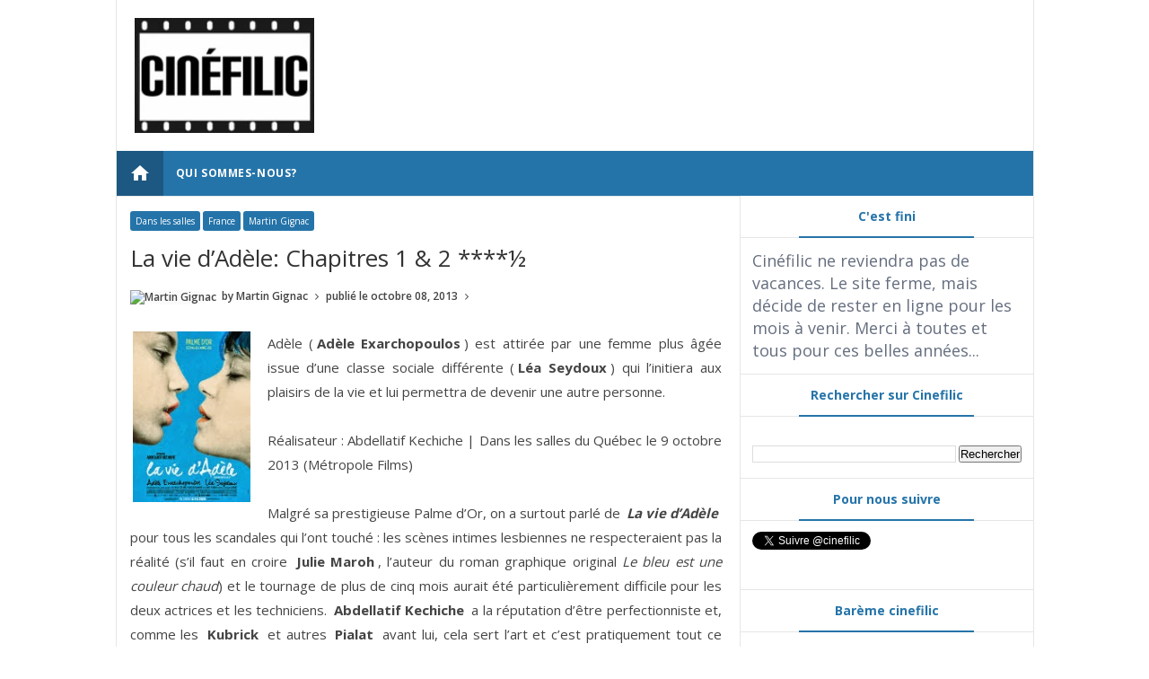

--- FILE ---
content_type: text/html; charset=UTF-8
request_url: http://www.cinefilic.com/2013/10/la-vie-dadele-chapitres-1-2.html
body_size: 29189
content:
<!DOCTYPE html>
<html class='v2' dir='ltr' xmlns='http://www.w3.org/1999/xhtml' xmlns:b='http://www.google.com/2005/gml/b' xmlns:data='http://www.google.com/2005/gml/data' xmlns:expr='http://www.google.com/2005/gml/expr'>
<head>
<link href='https://www.blogger.com/static/v1/widgets/335934321-css_bundle_v2.css' rel='stylesheet' type='text/css'/>
<meta content='text/html; charset=UTF-8' http-equiv='Content-Type'/>
<meta content='blogger' name='generator'/>
<link href='http://www.cinefilic.com/favicon.ico' rel='icon' type='image/x-icon'/>
<link href='http://www.cinefilic.com/2013/10/la-vie-dadele-chapitres-1-2.html' rel='canonical'/>
<link rel="alternate" type="application/atom+xml" title="Cinéfilic - Atom" href="http://www.cinefilic.com/feeds/posts/default" />
<link rel="alternate" type="application/rss+xml" title="Cinéfilic - RSS" href="http://www.cinefilic.com/feeds/posts/default?alt=rss" />
<link rel="service.post" type="application/atom+xml" title="Cinéfilic - Atom" href="https://www.blogger.com/feeds/5357917238125722859/posts/default" />

<link rel="alternate" type="application/atom+xml" title="Cinéfilic - Atom" href="http://www.cinefilic.com/feeds/1891454472911861192/comments/default" />
<!--Can't find substitution for tag [blog.ieCssRetrofitLinks]-->
<link href='https://blogger.googleusercontent.com/img/b/R29vZ2xl/AVvXsEj7vtjKuuHvDmc7RobcYmoU84CMJa8i9MoaSz0kCit-6b2ETQoDQaWq7olNZWwc9oqj2oc_-v3JnM9OnPKNirWC1OLWel9v2dDVSCBqpBzp6RuXbC-a0e2VE0R0qB0Jow1QJqCs-ylBF8Th/s1600/ViedAdeleChapitre1et2.jpg' rel='image_src'/>
<meta content='http://www.cinefilic.com/2013/10/la-vie-dadele-chapitres-1-2.html' property='og:url'/>
<meta content='La vie d’Adèle: Chapitres 1 &amp; 2 ****½' property='og:title'/>
<meta content='   Adèle ( Adèle Exarchopoulos ) est attirée par une femme plus âgée issue d’une classe sociale différente ( Léa Seydoux ) qui l’initiera au...' property='og:description'/>
<meta content='https://blogger.googleusercontent.com/img/b/R29vZ2xl/AVvXsEj7vtjKuuHvDmc7RobcYmoU84CMJa8i9MoaSz0kCit-6b2ETQoDQaWq7olNZWwc9oqj2oc_-v3JnM9OnPKNirWC1OLWel9v2dDVSCBqpBzp6RuXbC-a0e2VE0R0qB0Jow1QJqCs-ylBF8Th/w1200-h630-p-k-no-nu/ViedAdeleChapitre1et2.jpg' property='og:image'/>
<!-- All in One SEO Pack for blogger by msdesignbd.com -->
<meta charset='utf-8'/>
<meta content='width=device-width, initial-scale=1, maximum-scale=1' name='viewport'/>
<meta content='blogger' name='generator'/>
<meta content='text/html; charset=UTF-8' http-equiv='Content-Type'/>
<link href='http://www.blogger.com/openid-server.g' rel='openid.server'/>
<link href='http://www.cinefilic.com/' rel='openid.delegate'/>
<link href='http://www.cinefilic.com/2013/10/la-vie-dadele-chapitres-1-2.html' rel='canonical'/>
<title>La vie d&#8217;Adèle: Chapitres 1 & 2 ****&#189; - Cinéfilic</title>
<meta content='' name='description'/>
<meta content='La vie d’Adèle: Chapitres 1 & 2 ****½, Cinéfilic: La vie d’Adèle: Chapitres 1 & 2 ****½, Cinéfilic' name='keywords'/>
<link href='http://www.cinefilic.com/feeds/posts/default' rel='alternate' title='Cinéfilic - Atom' type='application/atom+xml'/>
<link href='http://www.cinefilic.com/feeds/posts/default?alt=rss' rel='alternate' title='Cinéfilic - RSS' type='application/rss+xml'/>
<link href='http://www.blogger.com/feeds/5357917238125722859/posts/default' rel='alternate' title='Cinéfilic - Atom' type='application/atom+xml'/>
<link href='https://blogger.googleusercontent.com/img/b/R29vZ2xl/AVvXsEj7vtjKuuHvDmc7RobcYmoU84CMJa8i9MoaSz0kCit-6b2ETQoDQaWq7olNZWwc9oqj2oc_-v3JnM9OnPKNirWC1OLWel9v2dDVSCBqpBzp6RuXbC-a0e2VE0R0qB0Jow1QJqCs-ylBF8Th/s72-c/ViedAdeleChapitre1et2.jpg' rel='image_src'/>
<meta content='https://blogger.googleusercontent.com/img/b/R29vZ2xl/AVvXsEj7vtjKuuHvDmc7RobcYmoU84CMJa8i9MoaSz0kCit-6b2ETQoDQaWq7olNZWwc9oqj2oc_-v3JnM9OnPKNirWC1OLWel9v2dDVSCBqpBzp6RuXbC-a0e2VE0R0qB0Jow1QJqCs-ylBF8Th/s72-c/ViedAdeleChapitre1et2.jpg' property='og:image'/>
<link href='/favicon.ico' rel='icon' type='image/x-icon'/>
<link href='https://plus.google.com/GOOGLE+ID/posts' rel='publisher'/>
<link href='https://plus.google.com/GOOGLE+ID/about' rel='author'/>
<link href='https://plus.google.com/GOOGLE+ID' rel='me'/>
<meta content='GOOGLE-WEBMASTER-CODE' name='google-site-verification'/>
<meta content='BING-WEBMASTER-CODE' name='msvalidate.01'/>
<meta content='ALEXA-VERIFY-CODE' name='alexaVerifyID'/>
<meta content='Québec, Canada' name='geo.placename'/>
<meta content='YOUR-NAME' name='Author'/>
<meta content='general' name='rating'/>
<meta content='Canada' name='geo.country'/>
<meta content='fr_CA' property='og:locale'/>
<meta content='fr_FR' property='og:locale:alternate'/>
<meta content='french' name='language'/>
<meta content='https://www.facebook.com/username' property='article:author'/>
<meta content='https://www.facebook.com/cinefiliccom-225225644156152' property='article:publisher'/>
<meta content='FACEBOOK-APP-ID' property='fb:app_id'/>
<meta content='FACEBOOK-ADMIN-ID' property='fb:admins'/>
<meta content='@cinefilic' name='twitter:site'/>
<!-- End of All in One SEO Pack for blogger by msdesignbd.com -->
<style id='page-skin-1' type='text/css'><!--
/*
-----------------------------------------------
Template Name  : News16
Author         : MS Design
Author URL     : http://msdesignbd.com
Publisher      : Template Market
Publihser URL  : http://templatemark.com
----------------------------------------------- */
/* Variable definitions
====================
<Variable name="keycolor" description="Main Color" type="color" default="#2574A9"/>
<Group description="Main Color" selector="body">
<Variable name="main.color" description="Main Theme Color" type="color" default="#2574A9"/>
</Group>
*/
html,body,div,span,applet,object,iframe,h1,h2,h3,h4,h5,h6,p,blockquote,pre,a,abbr,acronym,address,big,cite,code,del,dfn,em,img,ins,kbd,q,s,samp,small,strike,strong,sub,sup,tt,var,b,u,i,center,dl,dt,dd,ol,ul,li,fieldset,form,label,legend,table,caption,tbody,tfoot,thead,tr,th,td,article,aside,canvas,details,embed,figure,figcaption,footer,header,hgroup,menu,nav,output,ruby,section,summary,time,mark,audio,video{margin:0;padding:0;border:0;font-size:100%;font:inherit;vertical-align:baseline;} article,aside,details,figcaption,figure,footer,header,hgroup,menu,nav,section{display:block;}body{line-height:1;display:block;}*{margin:0;padding:0;}html{display:block;}ol,ul{list-style:none;}blockquote,q{quotes:none;}blockquote:before,blockquote:after,q:before,q:after{background:transparent;}table{border-collapse:collapse;border-spacing:0;} .navbar,.post-feeds,.feed-links{display:none;} .section,.widget{margin:0 0 0 0;padding:0 0 0 0;} strong,b{font-weight:bold;padding: 0 0.25em;-webkit-transition: color 0.2s;transition: color 0.2s;} strong,b:hover{left:-0.1em;content: '[';-webkit-transform: translateX(-100%);transform: translateX(-100%);} cite,em,i{font-style:italic;} a:link{text-decoration:none;outline:none;transition:all 0.25s;color:#2574A9} a:visited{color:#666;text-decoration:none;} a:link:hover{text-decoration:none; color: #32aae1;} a:visited:hover{color:#32aae1;text-decoration:none;} a img{border:none;border-width:0;outline:none;} img{max-width:100%;vertical-align:middle;border:0;} abbr,acronym{cursor:help;} sup,sub{vertical-align:baseline;position:relative;top:-.4em;font-size:86%;} sub{top:.4em;}small{font-size:86%;} mark{background-color:#ffce00;color:#182025;} p,blockquote,pre,table,figure,hr,ol,ul,dl{margin:1.5em 0;} hr{height:1px;border:none;background-color:#444;} #layout ul {display: none;} .top-wrapper {overflow:hidden;position:relative;} .mstop-wrapper {padding:0 20px;position:relative;max-width:1060px;margin:0 auto;} h1,h2,h3,h4,h5,h6{font-weight:700;line-height:normal;margin:0 0 0.6em;} h1{font-size:200%;margin:0;} h2{font-size:180%} h3{font-size:160%} h4{font-size:140%} h5{font-size:120%} h6{font-size:100%} input,button,select,textarea{font-size:100%;line-height:normal;vertical-align:baseline;} textarea{display:block;box-sizing:border-box;} pre,code{font-family:'Signika', sans-serif;color:#444;} pre{white-space:pre;word-wrap:normal;overflow:auto;} blockquote{margin-left:0;font-style:italic;position:relative;font-size:14px;padding:0px; padding-left:60px;margin:40px 0px;border:0px;font-weight:400;} pre,code{font-family:'Signika', sans-serif;color:#444;} pre{white-space:pre;word-wrap:normal;overflow:auto;} blockquote{background-color: #f9f9f9; border-left: 8px solid #bfcada; padding: 10px; margin: 10px;} *:focus {outline:0!important;} ul,dl{margin:.5em 0em .5em 3em} ol{list-style:decimal outside} ul{list-style:disc outside} li{margin:.5em 0} div.clear {clear: both;} .clear {clear: both;} dt{font-weight:bold} dd{margin:0 0 .5em 2em} .post ul li span{position:relative;margin:0;padding:5px 8px;margin-bottom:10px;text-decoration:none;transition:all .3s ease-out;} ol {counter-reset:li;list-style: none;font:15px Poppins; padding:0;margin-bottom:4em;text-shadow: 0 1px 0 rgba(255,255,255,.5);} ol ol {margin: 0 0 0 2em;} .post ol li{position:relative;display:block;padding:.4em .4em .4em .8em; margin:.5em 0 .5em 2.5em;background:#fff;color:#666;text-decoration:none; transition:all .3s ease-out;} .post ol li:before {content:counter(li);counter-increment:li;position:absolute;left:-2.5em; top:50%;margin-top:-1em;height:2em;width:2em;line-height:2em;text-align:center;} .post-body table th, .post-body table td, .post-body table caption{border:1px solid #eee;padding:10px;text-align:left;vertical-align:top;} .post-body table.tr-caption-container {border:1px solid #eee;} .post-body th{font-weight:700;} .post-body table caption{border:none;font-style:italic;} .post-body table{} .post-body td, .post-body th{vertical-align:top;text-align:left;font-size:13px;padding:3px 5px;border:1px solid #eee;} .post-body th{background:#fafafa;} .post-body table.tr-caption-container td {border:none;padding:8px;} .post-body table.tr-caption-container, .post-body table.tr-caption-container img, .post-body img {max-width:100%;height:auto;} .post-body td.tr-caption {color:#666;font-size:80%;padding:0px 8px 8px !important;} img {max-width:100%;height:auto;border:none;} table {max-width:100%;width:100%;margin:1.5em auto;} table.section-columns td.first.columns-cell{border-left:none} table.section-columns{border:none;table-layout:fixed;width:100%;position:relative} table.columns-2 td.columns-cell{width:50%} table.columns-3 td.columns-cell{width:33.33%} table.columns-4 td.columns-cell{width:25%} table.section-columns td.columns-cell{vertical-align:top} table.tr-caption-container{padding:4px;margin-bottom:.5em} td.tr-caption{font-size:80%} .widget ul {padding:0;} .quickedit{display:none;visibility:hidden}
body {background: #fff;color: #656e7f;font-family:'Open Sans', sans-serif;font-size: 18px;font-weight: 300;line-height: 27px;margin:0}
body#layout #mainbwrap{width:100%;float:left}
body#layout #sidebar-wrapper{width:33%;left:0;padding:0;float:right}
body#layout .sidebar-area {width:80%;margin:0;padding:0}
body#layout #bwrapcontent, body#layout #sidebar-wrapper {padding:0 0 0 0;}
body#layout #recent3, body#layout #banner160 {width: 50%;float:left;}
body#layout #header-wrapper {padding:0}
body#layout #footer-widgetfix .footer-widget {margin-left:0;margin-right:20px;}
hr{background-color:#242d36;height:1px;margin-bottom:26px;padding:0}
blockquote{color:#9ba2af;font-family:"PT Serif",Georgia,Times,serif;border-left:5px solid rgba(155,162,175,0.25);margin-left:0;margin-right:0;margin-bottom:27px;padding-left:27px}
blockquote blockquote{font-size:inherit}
img{height:auto;max-width:100%}
a{color:#2574A9;text-decoration:none;-webkit-transition:all .2s ease-in-out;-moz-transition:all .2s ease-in-out;-o-transition:all .2s ease-in-out;transition:all .2s ease-in-out}
a:visited{color:#2574A9}
a:hover,a:focus,a:active{color:#f77e75;-webkit-transition:all .2s ease-in-out;-moz-transition:all .2s ease-in-out;-o-transition:all .2s ease-in-out;transition:all .2s ease-in-out}
.site-header{background:#242d36;border-bottom:5px solid #1e252d;margin:0;position:relative;width:100%;z-index:100}
.site-header img{display:block;margin:0 auto;max-height:200px}
.bwrapsite-content{margin: 0 auto; max-width: 1021px; overflow: hidden;border: 1px solid #e6e6e6; border-top: 0;}
.content-area{float:left;margin:0 -25% 0 0;width:68%;border-right:1px solid #e6e6e6}
.widget-title{background:none repeat scroll 0 0 #4B3F57;color:#FFF;font-size:16px;font-weight:400;text-transform:uppercase;margin:0 0 5px;position:relative;transition:all .5s ease-out 0}
#header-wrapper{overflow: hidden; padding:20px; position: relative; margin: 0 auto;}
#header{float:left;width:100%;max-width:250px;color:#46515e;}
#header h1,#header p{font-size:40px;font-weight:900;margin: 0;}
.header h1{margin:0}
#header a{color:#46515e;text-decoration:none;transition:all .3s ease-in-out}
#header a:hover{color:#2574A9}
#header .description{font-size:15px;font-weight:600;color:#777;text-transform:none}
.header img{display:inline-block!important;}
.header-right{float:right;padding:0;overflow:hidden;margin:0;width:100%;max-width:728px;}
.header-right img{display:block;float:right}
.top-header { background: #fff;}
.sidebar-area{margin:0 auto;float:right;overflow:hidden;width:31.9%;}
#sidebar .widget {background: #fff;border-bottom: 1px solid #e6e6e6;}
#sidebar .widget-content {padding:12.8px;}
#sidebar h2 {font-size: 14px; font-weight: 700; color: #2574A9; padding: 8px 10px; display: block; line-height: 30px; transition: All 0.4s ease-out; border-bottom: 1px solid #e6e6e6;text-align:center;margin:0;}
#sidebar h2:before { content:" ";background-color: #2574A9;display: block; height: 2px; width: 60%; margin: 0 auto; position: absolute; bottom: -1px; left: 50%; margin-left: -30%;}
#sidebar h2 span,.sidebar2 h2 span {padding:6px 12px;border:1px solid #eaeaea;display:inline;
background:#fff;vertical-align:middle;}
#footer-wrapper{text-align:left;overflow:hidden}
.footer{padding-bottom:.2em}
.footer-bottom{min-height:40px}
#footx1,#footx2,#footx3{margin:0 .2%}
#footer-widgetfix .footer-widget{width:30%;float:left;margin-left:30px}
#footer-widgetfix{overflow:hidden;margin:0 auto}
#footer-wrapper .widget-content{text-align:left}
#footer-wrapper .widget-content li{margin-left:-14px}
#footer-wrapper .widget li{margin:5px 0 0;}
#layout #footer-wrapper .add_widget{background-color:#f56954;border:none}
#layout #footer-wrapper .add_widget a{color:#fff}
#layout #footer-wrapper .footer-column{width:33.33%;float:left}
#layout #footer-wrapper #column1,#layout #footer-wrapper #column2{margin:0}
#footer-wrapper h2:before {  content: " "; display: block; height: 3px; width: 60%; margin: 0 auto; background: #2574A9; position: absolute; bottom: -1px; left: 50%; margin-left: -50%; }
#footer-wrapper .widget-content a {color:#fff}
.smoothscroll-top {position:fixed; opacity:0; visibility:hidden; overflow:hidden; text-align:center; z-index:99; background-color:#2574A9; color:#fff; width:47px; height:44px; line-height:44px; right:25px; bottom:-25px; padding-top:2px;transition:all 0.5s ease-in-out; transition-delay:0.2s; }
.smoothscroll-top:hover {background-color:#3eb2ea; color:#fff; transition:all 0.2s ease-in-out; transition-delay:0s; }
.smoothscroll-top.show {visibility:visible; cursor:pointer; opacity:1; bottom:25px; }
.smoothscroll-top i.fa {line-height:inherit;}
.cd-top{display:inline-block;height:40px;width:40px;position:fixed;bottom:40px;right:10px;box-shadow:0 0 10px rgba(0,0,0,0.05);overflow:hidden;white-space:nowrap;background:#2574A9;visibility:hidden;opacity:0;-webkit-transition:opacity .3s 0s,visibility 0 .3s;-moz-transition:opacity .3s 0s,visibility 0 .3s;transition:opacity .3s 0s,visibility 0 .3s;color:#fff!important;text-align:center;font-size:18px;line-height:60px}
.cd-top.cd-is-visible,.cd-top.cd-fade-out,.no-touch .cd-top:hover{-webkit-transition:opacity .3s 0s,visibility 0 0;-moz-transition:opacity .3s 0s,visibility 0 0;transition:opacity .3s 0s,visibility 0 0}
.cd-top.cd-is-visible{visibility:visible;opacity:1}
.cd-top.cd-fade-out{opacity:.5}
.no-touch .cd-top:hover{background-color:#e86256;opacity:1}
@media only screen and (min-width: 768px) {
.cd-top{right:20px;bottom:20px}
}
@media only screen and (min-width: 1024px) {
.cd-top{height:60px;width:60px;right:30px;bottom:80px}
}
.imageContainer{width:100px;height:80px;overflow:hidden;float:left;margin-right:8px}
.recent .title a{color:#fff;background-color:#2574A9;display:inline-block;padding:3px 15px;}
.recent a{color:#111}
.recent .title a:hover{text-decoration:underline}
.recent ul{padding-top:15px;padding-bottom:15px}
#label_with_thumbs li{width:100%;display:inline-block;padding:0;border-bottom:1px dashed #f1f1f1;margin-bottom:20px}
.label_thumb{position:relative;max-width:none!important;margin-left:0;transform:scale(1.0);transition:.9s}
.label_title{display:block;font-size: 14px; font-weight: 600; line-height: 1.6;color:#2D2D2D!important;-webkit-line-clamp: 2; -webkit-box-orient: vertical; overflow: hidden; text-overflow: ellipsis; display: -webkit-box;}
.label_title:hover{color:#32aae1!important}
.post-date{font-size: 11px; font-weight:600; color: #444!important; margin-right: 8px; display: inline-flex;}
.post-date:before{content:"\E8AE";font-family: "Material Icons";display:inline-block;margin-right:3px}
.recent-com{font-size: 11px; font-weight: 500; color: #FFFFFF!important; margin-right: 8px; display: inline-flex; }
.recent-com:before{content:"\E8AF";font-family: "Material Icons";display:inline-block;margin-right:3px}
#recent-posts{color:#999;font-size:12px}
#recent-posts img{background:#fafafa;float:left;height:80px;margin-right:8px;width:100px;}
#recent-posts ul{margin:0;padding:0}
#recent-posts ul li{margin:0 0 10px 0;padding:0 0 10px 0;border-bottom:1px solid #f0f0f0;list-style:none;}
#recent-posts ul li:last-child{border-bottom:0;margin: 0; padding: 0;}
#recent-posts ul li a{color: #222; font-weight: 600; text-decoration: none; font-size: 14px; margin: 0 0 10px 0; line-height: 1.5; -webkit-line-clamp: 2; -webkit-box-orient: vertical; overflow: hidden; text-overflow: ellipsis; display: -webkit-box;}
.toe{overflow:hidden;display:block; margin-top: 5px;margin-bottom:5px;}
#recent-posts ul li a:hover {color: #32aae1}
#recent-posts span {font-size: 11px; font-weight: 400; color: #555!important; margin-right: 8px;}
li.recent-box:last-child{border-bottom:0!important;padding-bottom: 0!important; margin-bottom: 0!important;}
.post-summary{line-height:18px;padding:0;margin: 0; font-weight: 400;}
.ro{margin-bottom:15px;overflow:hidden}
.recent{background-color:#FFF;overflow:hidden}
.viewall {font-size: 11px; font-weight: 400; transition: all 0.5s ease-out; float: right; margin-top: -4px; padding: 5px 8px; border: 1px solid #e6e6e6; text-transform: capitalize;}
.viewall a {color:#444;}
#mainblogsec .title {background:#fff;position: relative; overflow: hidden;font-size: 15px; font-weight: 600; padding: 4px 8px; transition: all 0.5s ease-out; text-transform: uppercase; border-left-color: #f3794b; border-left: 3px solid #F3794B;}
#mainblogsec .title span  {position: absolute; left: 0; top: 11px; display: block; width: 0; height: 0; border-top: 4px solid transparent; border-bottom: 4px solid transparent; border-left: 4px solid #F3794B; }
.post-share-url {width:100%; box-sizing: border-box; padding: 11px; border: 1px solid #ccc; font-size: 14px; outline: 0; font-weight: 600; color: #525252; float: left;margin-top: 10px;}
#copyButton {background:#2574A9; border: 0; padding: 12px 20px; color: #fff; font-size: 14px; font-weight: 600; overflow: hidden; position: relative; left: -10px;margin-top: 10px;}
#copyButton:hover {cursor: pointer;background:#666}
#magstyle{margin:0 auto;overflow:hidden;position:relative;border-top: 1px solid #e6e6e6;}
.magstylo{float:left;width:50%;}
.magstylo2{float:left;width:37.6%;margin-right:8px}
.magstylo:last-child{margin-right:0}
.magstylo2:last-child{margin-right:0}
ul#label_with_thumbs {padding:15px;}
.label-info a {color: #fff!important; padding:4px 6px; transition: all .3s ease-out; font-weight: 500; background:#2574A9;border-radius: 3px;}
#magstyle1 .title, #magstyle2 .title, #slider2 .title, #magstyle4 .title, #magstyle44 .title, #recent1 .title, #recent2 .title, #recent3 .title, .title22 {font-size: 13px; font-weight: 500; padding: 15px; transition: all 0.5s ease-out; border-bottom: 1px solid #e6e6e6;}
.title22{border-bottom:0;border-top: 1px solid #e6e6e6;}
.viewall a {background:#fff!important; color:#444!important;}
#magstyle1 .title a, #magstyle2 .title a, #slider2 .title a, #magstyle4 .title a, #magstyle44 .title a, #recent1 .title a, #recent2 .title a, #recent3 .title a, .title22 a {background:#2574A9; padding: 5px 10px; border-radius: 4px;color:#fff;font-weight:600;}
.avatar-image-container img{height:70px;width:70px;overflow:hidden;float:left;margin-right:20px;max-width:100%!important}
.comments .comments-content .comment{padding:20px;font-family: 'Open Sans', sans-serif;}
#comments{padding:0!important;margin-top:20px;}
#comments h4 {display:none;}
.comments .avatar-image-container{max-height:100%!important;width:70px!important;margin-right:10px;border-radius:100%;border:4px solid #2574A9;}
.comment-block{border-bottom:1px solid #ecedee;margin-bottom:20px;padding-bottom:20px;overflow:hidden;position:relative}
.comment-header a{font-size:14px;font-style:normal;display:inline-block;margin-bottom:5px;color:#34495E;}
.comments .comments-content .datetime a{font-size:11px;font-weight:600}
.comments .comments-content .datetime,.comments .comment .comment-actions a{float:right}
.comment-actions a:hover{background:#2574A9;color:#fff;text-decoration:none}
.comment-actions a{color:#2574A9;background:#fff;border: 2px solid #2574A9; font-size: 13px; padding: 5px 20px!important; margin-left: 10px; font-weight: 600;}
.comments .comments-content .comment-header{background:#fff;padding:5px;margin-bottom:0;border:1px solid #ddd}
.comments .comment .comment-actions a{padding:0}
.comments .comment .comment-actions a:hover{text-decoration:none}
.comments .continue{cursor:pointer;margin-top:-30px;margin-bottom:30px}
.comments .continue a{display:block;color:#333;font-size:11px;font-weight:400;padding:0}
.comments .comments-content .icon.blog-author{height:initial;width:initial;margin:0 0 -4px 12px;font-weight:400;color:#FFF;font-size:11px;background:#2574A9;padding:3px;border-radius:3px}
.comments .comments-content .icon.blog-author:after{content:"Admin"}
.comments .comments-content .comment-content{text-align:left;padding:20px;background:#ebebeb;font-size:14px;font-weight:400;color:#232323;border:1px solid #DEDEDE;border-top:0}
.comments .thread-toggle { display: inline-block; font-size: 12px; font-weight: 600; }
.comments-horizontal{list-style: none; display: inline-block; width: 100%; padding: 0!important; color: #333; font-size: 14px; border-bottom: 1px solid #e6e6e6; text-transform: uppercase;}
.comments-horizontal li{display:inline-block;width:50%}
.comments-horizontal li a{padding:15px 0;width:100%;display:block;text-align:center;color:#222;letter-spacing: 0.6px;font-weight:700;font-size:13px;}
.comments-horizontal li.active a{color:#2574A9}
.comments-tabs{background-color:#fff;border-top:1px solid #e6e6e6;margin-bottom: 15px;}
#facebook-comments{padding-top:0;padding:20px}
.comments-horizontal li{float:left}
.active{border-bottom:2px solid #2574A9}
.home-link{display:none}
#blog-pager-newer-link{float:left;background:#2574A9;padding:10px;border:2px solid #2574A9;transition:all 1s ease-out;animation:BounceRate 3s;margin-left: 15px;}
#blog-pager-older-link{float:right;background:#2574A9;padding:10px;border:2px solid #2574A9;transition:all 1s ease-out;animation:BounceRate 3s;margin-right:15px;}
#blog-pager-newer-link:hover, #blog-pager-older-link:hover {background:#fff;border:2px solid #2574A9;transition:all 1s ease-out;animation:BounceRate 3s;}
#blog-pager a{color: #fff; font-size: 14px; font-weight: 700; transition: all 1s ease-out; animation: BounceRate 3s;}
#blog-pager a:hover {color:#2574A9;transition:all 1s ease-out;animation:BounceRate 3s;}
#blog-pager{text-align:center;}
h2.date-header{margin:10px 0;display:none}
.feed-links{clear:both}
.status-msg-wrap{font-size:110%;width:90%;position:relative}
.cloud-label-widget-content{display:inline-block;text-align:left;margin-top:10px}
.cloud-label-widget-content .label-size{display:inline-block;float:left;font-size:10px;line-height:normal;margin:0 5px 5px 0;opacity:1}
.cloud-label-widget-content .label-size a{background:#2574A9; color: #fff; float: left; font-weight: 600; line-height: 100%; margin: 0; padding: 10px 8px; transition: all .6s; font-size: 12px;}
.cloud-label-widget-content .label-size a:hover {background:#fff;color:#2574A9;}
.cloud-label-widget-content .label-size .label-count{background:#2574A9;color:#fff;white-space:nowrap;display:inline-block;padding:6px 8px;margin-left:-3px;line-height:normal;border-radius:0 2px 2px 0;font-size:11px;font-weight:600}
.Label li{position:relative;padding:6px 20px 12px 10px !important;list-style:disc;display:block;font-size:13px;font-weight:500}
.Label li:before{content:"\E89A";font-family:"Material Icons"; font-size: 14px; position: absolute; font-weight: 600; left: 0; padding: 0; text-decoration: none;}
.Label li a{margin-left: 8px; font-weight: 600;}
.Label li span{padding:0 10px;display:block;line-height:20px;position:absolute;right:15px;top:10px;font-size:11px;background:#2574A9;color:#fff}
.Label li:hover span{background:#FC3931;transition:all .6s}
.sidebar ul li a{color:rgba(29,28,28,0.8);font-weight:400;font-size:15px;transition:all .3s;font-family:&#39}
#top-nav{height: 40px; background-color: #fff; font-size: 11px; font-weight: 500; border-bottom: 1px solid #e6e6e6; padding: 0 10px;}
#top-nav ul{float:right;line-height:40px;margin:0}
#top-nav li{position:relative;float:left;display:block;margin:0}
#top-nav a{display: block; height: 40px; padding: 0 10px; color: #444; font-size: 12px; font-weight: 500;}
#top-nav a:hover{color:#555}
#top-nav ul li ul{display:none;position:absolute;left:-1px;top:30px;z-index:100;background-color:#fff;border:1px solid #F2F2F2}
#top-nav .sub-menu li{border-left:none}
#top-nav .sub-menu li:last-child{border-right:none}
#top-nav ul li:hover &gt; ul,#top-nav ul li ul:hover{display:block}
#top-nav ul li ul a{min-width:180px;height:36px;padding:0 12px;transition:all .3s}
#top-nav ul li ul a,#top-nav ul ul .current-menu-item a{border:none;color:#C5C5C5;margin-top:0}
#top-nav ul li ul li{float:none;height:auto;clear:both;margin-left:0;line-height:36px;border-bottom:1px solid #F2F2F2}
#top-nav ul li ul li:last-child{border-bottom:none}
.blog-date {float: left; line-height: 40px; margin: 0; font-size: 12px; font-weight: 500; color: #444;}
.wrapper{margin:0 auto;overflow: hidden;}
#menu{}
#menu ul,#menu li{margin:0 auto;padding:0 0;list-style:none}
#menu ul{height:50px;background:#2574A9;}
#menu li{float:left;display:inline;position:relative;font-size: 12px; font-weight: 700; text-transform: uppercase; letter-spacing: 0.6px;}
#menu a{display: block; line-height:50px; padding: 0 14px; text-decoration: none; color:#fff;}
#menu .homers a{background:rgba(0, 0, 0, 0.24);}
#menu li a:hover{ color: #fff ; background:#2574A9; -webkit-transition: all .1s ease-in-out; -moz-transition: all .1s ease-in-out; -ms-transition: all .1s ease-in-out; -o-transition: all .1s ease-in-out; transition: all .1s ease-in-out; . }
#menu input{display:none;margin:0 0;padding:0 0;width:80px;height:30px;opacity:0;cursor:pointer}
#menu label{font:bold 30px Arial;display:none;width:35px;height:36px;line-height:36px;text-align:center}
#menu label span{font-size:16px;position:absolute;left:35px}
#menu ul.menus{ height: auto; overflow: hidden; width: 170px; background:#3e454c; position: absolute; z-index: 99; display: none; }
#menu ul.menus li{ display: block; width: 100%; text-transform: none; text-shadow: none; }
#menu ul.menus a{ color: #fff; line-height: 50px; }
#menu li:hover ul.menus{display:block}
#menu ul.menus a:hover{ background:#2574A9; color: #fff; -webkit-transition: all .1s ease-in-out; -moz-transition: all .1s ease-in-out; -ms-transition: all .1s ease-in-out; -o-transition: all .1s ease-in-out; transition: all .1s ease-in-out; }
@media screen and (max-width: 800px){
#menu{position: relative; height: 40px; width: 100%; border-top: 1px solid #e6e6e6; border-bottom: 1px solid #e6e6e6;margin-top: 10px;}
#menu ul{background:#111;position:absolute;top:100%;right:0;left:0;z-index:3;height:auto;display:none}
#menu ul.menus{width:100%;position:static;padding-left:20px}
#menu li{display:block;float:none;width:auto; font:normal 0.8em Arial;}
#menu input,#menu label{position:absolute;top:0;left:0;display:block}
#menu input{z-index:4}
#menu input:checked + label{color:white}
#menu input:checked ~ ul{display:block}
}
.featuredposts li:nth-child(3) {margin-right:0!important;}
abbr, acronym {text-decoration: none;}
#related_posts h4 {font-weight: 700; transition: all 0.5s ease-out; text-transform: uppercase; font-size: 14px; line-height: 28px; padding: 13px; margin: 0; border-bottom: 1px solid #e6e6e6; color: #333;}
.relhead2 {padding:0 15px}
.fbcmnt h4 { font-weight: 700; transition: all 0.5s ease-out; text-transform: uppercase; color: #2574A9; -moz-box-shadow: 0px 2px 4px rgba(0, 0, 0, 0.08); box-shadow: 0px 2px 4px rgba(0, 0, 0, 0.08); font-size: 14px; line-height: 28px; padding: 13px;margin:0;background: rgba(238, 238, 238, 0.33);border-bottom: 1px solid #ddd;}
#related_posts {margin:0;padding:0;}
.relhead {background:#fff;color:#888;font-size:100%;font-weight:normal;line-height:150%;overflow:hidden;padding-bottom:5px;}
#relpost_img_sum .news-text {font-size:13px;}
ul#relpost_img_sum {margin:0;padding:0;}
ul#relpost_img_sum li {float:left;list-style: none outside none;margin:0 14px 0 0;padding:10px 5px 5px 0;overflow:hidden;width:47%;height:120px;}
ul#relpost_img_sum li a {display:block;}
ul#relpost_img_sum li a.relink:hover {color:#2574A9}
ul#relpost_img_sum li img {float: left; margin-right: 10px; padding: 3px; transition: all 1s ease-out; animation: BounceRate 3s; width: 120px; height: 110px;}
ul#relpost_img_sum li img:hover {opacity:0.9;}
ul#relpost_img_sum li a.relink {background-image: none; color: #333; display: block; font-size: 14px; font-weight: 600; line-height: 1.4; overflow: hidden; text-transform: none;}
#search-bar{display:block;position:relative;width:100%;}
input#sq{background: #fff; color: #717171; font-size:18px;; margin: 0; padding: 0 20px; width: 86%; height: 65px; outline: 0; border:1px solid #ddd; box-shadow: initial; line-height: normal; transition: all .1s;}
input#sq:focus{color:#333;border-radius:4px;}
#search-form{position:relative;margin:auto;text-align:center}
#searchsubmit{background-color:#fff;border: 0; color: #fff; display: inline-block; position: absolute; right: 0; top: 0; transition: all .2s;display:none;}
#searchsubmit:hover,#searchsubmit:focus,#searchsubmit:active{background-color:#fff;color:#fff;cursor:pointer;outline:0;}
.search-form-icon{color:#717171;top:21px;right:30px;position:absolute}
input#sq::-webkit-input-placeholder,input#sq:-ms-input-placeholder{color:#777;}
input#sq::-moz-placeholder,input#sq:-moz-placeholder{color:#777;opacity:1;}
[type=&quot;search&quot;] {-moz-appearance:textfield;-webkit-appearance:textfield;appearance:textfield;}
#carousel{width:100%;max-width:1060px;position:relative;margin:10px 0;height:auto;overflow:hidden}
#carousel .content{position:relative;left:0;width:1060px!important;overflow:hidden}
#carousel ul{width:10000px;position:relative;overflow:hidden;margin-top:0}
#carousel ul li{position:relative;display:block;float:left;margin:0;padding:0;width:230px;overflow:hidden;height:190px}#carousel .thumbE{height:80px;width:236px}
#carousel #previous_button{display:block;position:absolute;top:3px;right:25px;width:25px;height:30px;cursor:pointer;background:#2574A9;color:#fff;z-index:99;transition:all .3s;}
#carousel #next_button{position:absolute;top:3px;right:0;width:25px;height:30px;cursor:pointer;background:#2574A9;color:#fff;background-position:100% 0;z-index:99;transition:all .3s;}
#carousel #next_button:hover,#carousel #previous_button:hover {background:rgba(0, 0, 0, 0.11);}
#carousel ul li a.slider_title{overflow:hidden;position:absolute;bottom:0;left:0;right:0;display:inline-block;color:#fff;line-height:1.3;padding:10px;font-size:14px;margin:auto;transition:all .2s;font-weight:600; transition: all .3s;}
#carousel ul li a.slider_title:hover{background-color:#2574A9;color:#fff; transition: all .3s;}
.fa.fa-angle-right{margin-left: 5px; margin-right: 5px;}
#carousel ul li img {min-height:200px;object-fit:cover;}
#slider2-wrapper { background: white; }
.featuredposts li {background:#2574A9;}
.mag-wrapper {background: #fff;}
#recent1, #recent2 {width: 100%;}
.readmore2 {float: left; font-size: 12px; padding: 5px 8px; color: #ffffff!important; font-weight: 600; background: #2574A9; border-radius: 4px; margin-top: 8px;}
.readmore2:hover {color:#333!important;transition: 0.9s;}
.share2 {font-size: 18px; color: #333; font-weight: 700; line-height: 2.4; padding: 10px; border-top: 1px solid #e6e6e6; border-bottom: 1px solid #e6e6e6;}
.sharethis-inline-share-buttons, .st-inline-share-buttons,  .st-center st-animated {display: inline-block!important;margin-left:10px;}
.avatar-container { float: left; margin-right: 20px; padding: 6px; border: 3px solid #2574A9; border-radius: 100%; }

--></style>
<style id='template-skin-1' type='text/css'><!--
body#layout div.section {background-color:transparent;border:0;font-family:sans-serif;margin:0;overflow:visible;padding:0;position:relative}
body#layout .top-tab-widget-menu ul,body#layout ul,#layout ul,body#layout div.section h4,#layout div.section h4 {display:none;}
body#layout .draggable-widget .widget-wrap2 {background: #27ae60 url(https://www.blogger.com/img/widgets/draggable.png) no-repeat 4px 50%;}
body#layout .add_widget {background-color:#27ae60;border: 1px dashed #3a3a3a!important;}
body#layout .add_widget a {color: white}
body#layout .editlink {color: #fff !important; background-color: #27ae60; padding: 0px 20px; border-radius: 50px;}
body#layout #header {width:30%;margin:4px;float:left;background-color: #fff; padding:10px!important; border: 1px solid #27ae60; margin-bottom: 10px;}
body#layout #header:before {content: "Header"; font-size: 14px; color: #484848; display: inline-block; font-family: sans-serif; font-weight: 600;margin-bottom: 10px;}
body#layout #header-right {width:62%;margin:4px;background-color: #fff; padding:10px!important; border: 1px solid #27ae60; margin-bottom: 10px;float:right;}
body#layout #header-right:before {content: "Header ad slot (728x90 px )";font-size: 14px; color: #484848; display: inline-block; font-family: sans-serif; font-weight: 600;margin-bottom: 10px;}
body#layout #adpost {width: 95%;margin:4px;float:left;background-color: #fff; padding:10px!important; border: 1px solid #27ae60; margin-bottom: 10px;}
body#layout #adpost:before {content: "Homepage only ad slot (728x90 px )"; font-size: 14px; color: #484848; display: inline-block; font-family: sans-serif; font-weight: 600;margin-bottom: 10px;}
body#layout #adpost2 {width: 95%;margin:4px;float:left;background-color: #fff; padding:10px!important; border: 1px solid #27ae60; margin-bottom: 10px;}
body#layout #adpost2:before {content: "Top Header Ad (728x90 px )"; font-size: 14px; color: #484848; display: inline-block; font-family: sans-serif; font-weight: 600;margin-bottom: 10px;}
body#layout #adpost3 {width: 98%;margin:4px;float:left;background-color: #fff; padding:10px!important; border: 1px solid #27ae60; margin-bottom: 10px;}
body#layout #adpost3:before {content: "Homepage only ad slot (728x90 px )"; font-size: 14px; color: #484848; display: inline-block; font-family: sans-serif; font-weight: 600;margin-bottom: 10px;}
body#layout #featuredposts {width: 96.2%;margin:4px;background-color: #fff; padding:10px!important; border: 1px solid #27ae60; margin-bottom: 10px;}
body#layout #featuredposts:before {content: "Featured Posts"; font-size: 14px; color: #484848; display: inline-block; font-family: sans-serif; font-weight: 600;margin-bottom: 10px;}
body#layout .mag-wrapper {width: 95%;margin:4px;background-color: #fff; padding:10px!important; border: 1px solid #27ae60; margin-bottom: 10px;}
body#layout .mag-wrapper:before {content: "Mag Wrapper"; font-size: 14px; color: #484848; display: inline-block; font-family: sans-serif; font-weight: 600;margin-bottom: 10px;}
body#layout #recent3 {width: 43.94%;margin:4px;float:left;background-color: #fff; padding:10px!important; border: 1px solid #27ae60; margin-bottom: 10px;}
body#layout #recent3:before {content: "Mag Wrapper"; font-size: 14px; color: #484848; display: inline-block; font-family: sans-serif; font-weight: 600;margin-bottom: 10px;t: 700;}
body#layout #banner160 {width: 45%;margin:4px;float:left;background-color: #fff; padding:10px!important; border: 1px solid #27ae60; margin-bottom: 10px;}
body#layout #banner160:before {content: "Ad slot 160x600px"; font-size: 14px; color: #484848; display: inline-block; font-family: sans-serif; font-weight: 600;margin-bottom: 10px;}
body#layout #sidebar {margin:4px;float:right;background-color: #fff; padding:10px!important; border: 1px solid #27ae60; margin-bottom: 10px;}
body#layout #sidebar:before {content: "Sidebar";font-size: 14px; color: #484848; display: inline-block; font-family: sans-serif; font-weight: 600;margin-bottom: 10px;}
body#layout #Blog1 {margin:4px;background-color: #fff; padding:10px!important; border: 1px solid #27ae60; margin-bottom: 10px;width:95%;}
body#layout #Blog1:before {content: "Main Blog";font-size: 14px; color: #484848; display: inline-block; font-family: sans-serif; font-weight: 600;margin-bottom: 1}
body#layout #footer-wrapper {width:96.2%;margin:4px;background-color: #fff; padding:10px!important; border: 1px solid #27ae60; margin-bottom: 10px;}
body#layout #footer-wrapper:before {content: "Footer Wrapper";  font-size: 14px; color: #484848; display: inline-block; font-family: sans-serif; font-weight: 600;margin-bottom: 10px;}
--></style>
<style type='text/css'>
.PopularPosts ul,.PopularPosts li,.PopularPosts li img,.PopularPosts li a,
.PopularPosts li a img {margin:0;padding:0;list-style:none;border:none;
background:none;outline:none;}
.PopularPosts ul {margin:0;list-style:none;color:#333;}
.PopularPosts ul li img {display:block;margin-right:8px;width:90px;height:80px;float:left;transition:all 0.3s ease-out;}
.PopularPosts ul li img:hover {background:#fff;opacity:0.9;}
.PopularPosts ul li {margin:2px;padding:0;position:relative;transition:all 0.3s ease-out;padding: 0; padding-bottom: 10px;border-bottom: 1px solid #eee;}
.PopularPosts ul li:first-child {border-top:none;padding-top:0}
.PopularPosts ul li:last-child {border-bottom:none;padding-bottom:0}
.PopularPosts ul li .item-title a, .PopularPosts ul li a {color: #333; text-decoration: none; font-size: 14px; font-weight: 500; transition: all 0.3s ease-out;line-height: 1.4; text-align: justify;}
.PopularPosts ul li:before {display:none;list-style:none;}
.PopularPosts .item-thumbnail {margin:0 0 0 0;}
.PopularPosts .item-snippet {font-size:11px;color:#333;font-weight:400;display:none;}
.profile-img{display:inline;opacity:1;margin:0 6px 3px 0;}
.PopularPosts .item-title {padding-bottom:.2em;padding:0 5px;    line-height: 0.9;}

.pt-followers-icons.share-buttons { position: relative; width: 100%; overflow: hidden;padding:0; box-shadow: none; top: 0;}
ul.pt-followers-icons.share-buttons li { color: #fff; width: 31%; text-align: center; padding: 15px 0; display: inline-block; float: left; margin: 0 5px 5px 0; position: relative; z-index: 97; overflow: hidden; -webkit-transition: all 0.2s ease-in-out; -moz-transition: all 0.2s ease-in-out; -o-transition: all 0.2s ease-in-out; -ms-transition: all 0.2s ease-in-out; transition: all 0.2s ease-in-out;}
.share-buttons li {height:auto}
@media only screen and (max-width: 1389px) {
ul.pt-followers-icons.share-buttons li {width: 48.33%;}}
.sidebar .widget ul li.pt-followers-icons.share-buttons a,
.widget ul li.pt-followers-icons.share-buttons a,
ul.pt-followers-icons.share-buttons li a { color: #fff !important; }
ul.pt-followers-icons.share-buttons li:before { font-family: "FontAwesome"; font-size: 28px; display: block; height: 30px; padding: 10px 0 0 0; }
ul.pt-followers-icons.share-buttons li span { display: block; }
.pt-followers-icons .counter { font-weight: 700; font-size: 16px; }
.pt-followers-icons .counted {  font-size: 13px; }
ul.pt-followers-icons.share-buttons li a:before { position: absolute; width: 100%; height: 100%; top: 0; left:0; display: block; z-index: 99; content:""; }
ul.pt-followers-icons.share-buttons li span.action-button { opacity: 0; visibility: hidden; position: absolute; bottom:10px; left:50%; -webkit-transform: translateX(-50%); -ms-transform: translateX(-50%); transform: translateX(-50%); font-weight: 700; font-size: 13px; background-color: rgba(255,255,255,0.2); padding: 5px 10px; display: inline-block; width: auto; -webkit-transition: all 0.2s ease-in-out; -moz-transition: all 0.2s ease-in-out; -o-transition: all 0.2s ease-in-out; -ms-transition: all 0.2s ease-in-out; transition: all 0.2s ease-in-out; }
ul.pt-followers-icons.share-buttons li span.counter, ul.pt-followers-icons.share-buttons li span.counted { visibility: visible; opacity: 1; -webkit-transition: all 0.15s ease-in-out; -moz-transition: all 0.15s ease-in-out; -o-transition: all 0.15s ease-in-out; -ms-transition: all 0.15s ease-in-out; transition: all 0.15s ease-in-out; -webkit-transform: translateY(0); -ms-transform: translateY(0); transform: translateY(0); }

ul.pt-followers-icons.share-buttons li:hover span.action-button { visibility: visible; opacity: 1; bottom: 15px; }
ul.pt-followers-icons.share-buttons li:hover span.counter, ul.pt-followers-icons.share-buttons li:hover span.counted { opacity:0; visibility: hidden; -webkit-transform: translateY(-25%); -ms-transform: translateY(-25%); transform: translateY(-25%); }

.pt-followers-icons .facebook-share { background-color: #3b5998; }
.pt-followers-icons .facebook-share:before { content: "\f09a"; }
.pt-followers-icons .twitter-share { background-color: #33bcf3; }
.pt-followers-icons .twitter-share:before { content: "\f099"; }
.pt-followers-icons .google-plus-share { background-color: #dd4b39; }
.pt-followers-icons .google-plus-share:before { content: "\f0d5"; }
.pt-followers-icons .pinterest-share { background-color: #cc2127; }
.pt-followers-icons .pinterest-share:before { content: "\f231"; }
.pt-followers-icons .behance-share { background-color: #1769ff; }
.pt-followers-icons .behance-share:before { content: "/f1b4"; }
.pt-followers-icons .dribbble-share { background-color: #ea4c89; }
.pt-followers-icons .dribbble-share:before { content: "\f17d"; }
.pt-followers-icons .instagram-share { background-color: #3f729b; }
.pt-followers-icons .instagram-share:before { content: "\f16d"; }
.pt-followers-icons .linkedin-share { background-color: #0976b4; }
.pt-followers-icons .linkedin-share:before { content: "\f0e1"; }
.pt-followers-icons .github-share { background-color: #4183c4; }
.pt-followers-icons .github-share:before { content: "\f09b"; }
.pt-followers-icons .youtube-share { background-color: #e52d27; }
.pt-followers-icons .youtube-share:before { content: "\f16a"; }

#recent3 .mag-wrapper {width:100%;height:633px; overflow: hidden; float: left;border-top: 1px solid #e6e6e6;}
#recent3 .recent-box {display: inline-table; margin-bottom: 10px; padding-bottom: 11px;}
#recent3 .label_title { margin-left: 15px; font-size:15px; }
#recent3 .imageContainer {width: 140px; height: 120px;margin-right:15px;}
#recent3 .post-summary { font-size: 13px; line-height: 21px; color: #111;}
.post-summary {color:#555;}

#magstyle1, #magstyle2, {background-color: #FFF;-webkit-box-sizing: border-box;-moz-box-sizing: border-box;box-sizing: border-box;}
#magstyle1 .recent-box, #magstyle2 .recent-box {margin-bottom: 10px;border-bottom: 1px dashed #f1f1f1;padding-bottom: 15px;}
#magstyle1 .recent-box:first-child .label_title, #magstyle2 .recent-box:first-child .label_title, #magstyle44 .recent-box:first-child .label_title {font-size: 17px; font-weight:600; text-transform: capitalize;} 
#magstyle1 .label_title, #magstyle2 .label_title {display: -webkit-box; margin: 0 auto; -webkit-line-clamp: 2; -webkit-box-orient: vertical; overflow: hidden; text-overflow: ellipsis;font-size: 14px; font-weight: 600; line-height: 1.6;}
#magstyle1 .recent-box:first-child .imageContainer, #magstyle2 .recent-box:first-child .imageContainer {float: none;width: 100%;height: 200px;margin-bottom:10px;}
.imageContainer {transform: scale(1.0); transition: 0.9s;}
.imageContainer img:hover {transform:scale(1.05);    opacity: 0.5;transition:0.6s;}
#magstyle1 .recent-box .post-summary, #magstyle2 .recent-box .post-summary {display: none;}
#magstyle1 .recent-box:first-child .post-summary, #magstyle2 .recent-box:first-child .post-summary {display: block;font-size: 13px; line-height: 21px; color: #111;}

#magstyle4 .recent-box:first-child {margin-top:0}
#magstyle4 .recent-box:nth-child(2) {margin-top:0}
#magstyle4 .imageContainer {width:130px;height:100px;}
#magstyle4 {background-color: #FFF;-webkit-box-sizing: border-box;-moz-box-sizing: border-box;box-sizing: border-box;}
#magstyle4 .recent-box {float: left; display: block; width: 48%; margin-right: 10px; padding-bottom: 10px; margin-bottom: 10px; padding-top: 0; border-bottom: 1px dashed #f1f1f1;}
#magstyle4 ul {padding: 15px; overflow: hidden;}
#magstyle4 .recent-box .post-summary {display: none;}
#magstyle4 .label_title { font-size: 14px; font-weight: 600; line-height: 1.4; color: #2D2D2D; display: -webkit-box; margin: 0 auto; -webkit-line-clamp: 3; -webkit-box-orient: vertical; overflow: hidden; text-overflow: ellipsis; }
#magstyle4 li.recent-box:nth-child(5n) {margin-bottom:0;border-bottom:0;}

#magstyle44 {background-color: #FFF;border-top: 1px solid #e6e6e6;overflow: hidden; margin-bottom: 15px;}
#magstyle44 .recent-box {float: right; display: block; width: 48%; padding-bottom:8px; margin-bottom:8px; padding-top: 0; border-bottom:1px dashed #f1f1f1}
#magstyle44 .recent-box:first-child {float: left; margin-right: 2%; border-bottom: none;}
#magstyle44 .recent-box:first-child .imageContainer {float: none;width: 100%;height: 200px;margin-bottom: 5px;transform: scale(1.0); transition: 0.9s;}
#magstyle44 ul {padding-top: 10px;}
#magstyle44 .recent-box:first-child .imageContainer img:hover {transform:scale(1.05);    opacity: 0.5;transition:0.6s;}
#magstyle44 .recent-box .post-summary {display: none;}
#magstyle44 .recent-box:first-child .post-summary {display: block; font-size: 14px; line-height: 21px; color: #111;}
#magstyle44 .recent-box:first-child .label_title {-webkit-line-clamp: 2; -webkit-box-orient: vertical; overflow: hidden; text-overflow: ellipsis; display: -webkit-box;}

#magstyle44 li.recent-box:nth-child(6n), #magstyle44 li.recent-box:nth-child(8n) { width: 49%; float: left; }
#magstyle44 li.recent-box:nth-child(8n) {border-bottom:0;}

#recent1 { width: 100%;border-top: 1px solid #e6e6e6;}
#recent1 ul {padding-top:15px;}
#recent1 .label_title {margin: 0 auto; font-size: 15px;}
#recent1 .recent-box {float: left; display: block; width: 31%; margin-right:23px; border-bottom: 0;height:281px;}
#recent1 .recent-box .imageContainer { width:100%; float: none; height: 170px; margin-bottom: 8px; }
#recent1 .label_thumb:hover { -webkit-transform: scale(1.1); -moz-transform: scale(1.1); -o-transform: scale(1.1); }
#recent1 .recent-box .imageContainer { margin-left: 0; }
#recent1 li.recent-box:last-child {border-bottom:0!important;}
#recent1 li.recent-box:nth-child(3), #recent1 li.recent-box:nth-child(6) {margin-right:0!important;}

#recent2 { width: 100%;border-top: 1px solid #e6e6e6; }
#recent2 ul {padding-top:10px;}
#recent2 .label_title {margin: 0 auto; font-size: 15px; -webkit-line-clamp: 2; -webkit-box-orient: vertical; overflow: hidden; text-overflow: ellipsis; display: -webkit-box;}
#recent2 .recent-box {float: left; display: block; width:50%;border-bottom: 0;}
#recent2 .recent-box .imageContainer { width:330px; float: none; height:200px; margin-bottom: 8px; }
#recent2 .label_thumb:hover { -webkit-transform: scale(1.1); -moz-transform: scale(1.1); -o-transform: scale(1.1); }
#recent2 .recent-box .imageContainer { margin-left: 0; }
#recent2 li.recent-box:last-child {border-bottom:0!important;margin-bottom: 20px!important;}
#recent2 li.recent-box:nth-child(2), #recent2 li.recent-box:nth-child(4) {margin-right:0!important;}
#recent2 .post-summary {font-size:14px;}

.banner160 {width: 160px; height: 600px; float: right; background: #fff; padding: 15.5px; border: 1px solid #ddd;;}
.post-ad {background:#fff;text-align: center; padding:10px;border-top:1px solid #e6e6e6;}
.car-overlay { position: absolute; left: 0; bottom: 0; display: block; width:236px; height: 120px; background: url(https://blogger.googleusercontent.com/img/b/R29vZ2xl/AVvXsEh-lbE_euxAv_vXekOrBOitXgJ7M86Zqa-y_cc3UsBjbIAU6rkuunuhyUn_NrJjE2JB2paGaCG6blTlR5HRzYQvOdRso1H4_L9VGmvqg4M-7JRFEKrEqeL3uwhxwFapuxDfZAh0A7cwJqs/s1600/gradient.png) repeat-x; }

.featuredposts .widget-content {display:none}
.recent-date{font-weight: 600; font-size: 10px; margin-right: 10px; font-family: 'Open Sans', sans-serif;}
.recent-author{font-weight: 600; font-size: 10px; margin-right: 10px; font-family: 'Open Sans', sans-serif;}
.first-ld{position:absolute;height:100%;top:50%;left:50%;font-size:20px;color:#aaa;}
.featuredposts{position:relative;padding:15px;    border-bottom: 1px solid #e6e6e6;}
.featuredposts .widget{overflow:hidden;}
.featuredposts h2{display:none;}
.featuredposts .arl-tmb{width:100%;height:300px;display:block}
.featuredposts li .arl-tmb{-webkit-filter:grayscale(0);transition:all .3s ease-out;opacity: 0.7;}
.featuredposts li:hover .arl-tmb{}
.featuredposts .rcp-title{font-size:16px;    margin-bottom: 0;}
.featuredposts .arl-tmb:after{content:no-close-quote;position:absolute;bottom:0;left:0;width:100%;height:150px;background:url(http://2.bp.blogspot.com/-Xo6-nOCnE8g/VJNUuGAftUI/AAAAAAAAH5E/yZQijylgOsE/s1600/gradients.png) repeat-x;opacity:.5;transition:all .3s ease-out;}
.featuredposts .arl-tmb:hover:after{opacity:.7;}
.featuredposts li{float: left; width: 32.3333%; height: 300px; position: relative; padding: 0; overflow: hidden; display: block; margin-right: 14px;}

#footer-wrapper {text-align:left;overflow:hidden;padding:15px 0 0 0;background-color:#21252d}
#footer-widgetfix {overflow:hidden;margin:0 auto;}
#footer-wrapper h2 {color: #fff;line-height: 28px; padding: 8px 0; margin: 0; font-size: 16px; font-weight: 500; text-transform: uppercase; margin-bottom: 15px;}
#footer-wrapper .widget-content {text-align:left;color: #fff; font-size: 15px;}
#footer-wrapper .widget-content li {margin-left:-14px;color:#333}
#footer-wrapper .widget li {margin:5px 0 0 0;padding:5px 2px 0 0;border:0;}
.footer li a {padding-top:0;padding-right:0;font-size:13px;font-weight:700;color:#fff;margin:0}
#footerfix {overflow:hidden;background-color:#000}
.copyleft {text-align: center; font-weight:400;margin:10px;color:#999;font-size:13px;}
#copyright {float:right;color:#999;font-size:13px;margin-right:30px}
.copyleft a,#copyright a {color:#fff;text-decoration:none;}
.copyleft a:hover,#copyright a:hover {color:#a94334;text-decoration:none;}

.featuredposts .post-panel{position: absolute; bottom: 0; margin: 0 auto; padding: 10px;}
.featuredposts .rcp-title a{color:#fff;font-weight:700;position:relative;line-height:14px;text-shadow: 1px 1px 0 rgba(0, 0, 0, 0.89); font-family: Open Sans;}
.featuredposts .recent-date,.featuredposts .recent-date:before,.featuredposts .recent-author,.featuredposts .recent-author:before{color:#fff;}
.featuredposts .post-tag{position: absolute; top: 0; right: 0; color: #fff; padding: 5px; text-transform: uppercase; font-weight:500; z-index: 2; font-size: 11px;font-family:'Open Sans', sans-serif;display:none;}
.featuredposts .post-tag:hover{color:#fff;}

.widget_social_apps{margin-left:-.5%;margin-right:-.5%}.widget_social_apps:before,.widget_social_apps:after{content:" ";display:table}.widget_social_apps:after{clear:both}.widget_social_apps .app_social{margin:0 .5% .5%;width:24%;float:left;text-align:center;background-color:#111;-webkit-transition:all .2s;-moz-transition:all .2s;-o-transition:all .2s;transition:all .2s}.widget_social_apps .app_social.facebook{background-color:#3e64ad}.widget_social_apps .app_social.twitter{background-color:#58ccff}.widget_social_apps .app_social.pinterest{background-color:#de010d}.widget_social_apps .app_social.instagram{background-color:#125688}.widget_social_apps .app_social.google{background-color:#dd4b39}.widget_social_apps .app_social.linkedin{background-color:#007bb6}.widget_social_apps .app_social.flickr{background-color:#ff0084}.widget_social_apps .app_social.vine{background-color:#00bf8f}.widget_social_apps .app_social:hover{background-color:#111}.widget_social_apps .app_social a{display:block;color:#fff;padding:15px 5px}.widget_social_apps .app_social span{display:block}.widget_social_apps .app_social span.app_icon i{font-size:24px;margin-bottom:5px}.widget_social_apps .app_social span.app_count{font-weight:700;line-height:16px;font-size:13px;}.widget_social_apps .app_social span.app_type{font-size:14px;line-height:16px}

.post {background: #fff; color: #333; margin-left: 0; padding: 15px; transition: all 0.3s linear; margin-bottom: 10px; border: 1px solid #e6e6e6; border-right: 0; border-left: 0; border-bottom: 0; padding-bottom: 0;}
.post-body {line-height: 1.8; color: #111; font-size: 13px; margin-top: 5px; font-weight: 400;}
h2.post-title, h1.post-title {font-size: 20px; font-weight:600; text-transform: none; padding-bottom: 0; text-align: -webkit-left; border-bottom: none; border-top: none; clear: initial; line-height: 1.5;}
h2.post-title a, h1.post-title a, h2.post-title, h1.post-title {color:#333;z-index:0;margin-top:0;margin-bottom:12px;}
.post-info {margin-top: 0; margin-bottom: 10px; margin-right: 15px; margin-left: 15px; color: #444; font-size: 12px; font-weight: 400;}
.post-info a {display:inline;display: inline; color: #444; font-weight: 600;}
.label-info a:nth-child(n+5){display:none;}
.author-info, .comment-info, .time-info {display:inline;}
.post-image {margin:0;z-index:1;padding:0;float:left;margin-right: 20px;background:#333;overflow:hidden;}
.post-image img {width:100%;height:200px;transition: 0.9s;-webkit-transition: opacity 0.35s, -webkit-transform 0.35s;transition: opacity 0.35s, transform 0.35s;}
.post-image img:hover {opacity: 0.7;-webkit-transform: scale3d(1.05,1.05,1);transform: scale3d(1.05,1.05,1);;}

@media screen and (max-width:1066px) {
.wrapper{width:100%}
#large-wrap{width:100%}
.header-right {float:right;padding:0;overflow:hidden;margin:0;max-width:640px!important;}
.header-right img {display:block;    margin-bottom: 10px;}
.cd-main-header {height:100px}
#header {max-width: 300px;}
.magstylo {width:47.5%}
h2.post-title a, h1.post-title a, h2.post-title, h1.post-title {margin-top:0;}
.footer-logo {width:100%;}
.banner160 {display:none;}
#recent3 .mag-wrapper {width:initial;height:auto;}
ul.pt-followers-icons.share-buttons li {width:48.11%}
#recent1 .recent-box .imageContainer, #recent2 .recent-box .imageContainer { width: 100%;}
#recent2 .recent-box {width:48.8%}
#recent1 .recent-box {width:31.8%}
ul#relpost_img_sum li {width: 47%;}
}


@media screen and (max-width:960px) {
.bwrapsite-content{width:99.5%}
.content-area {float:none;width:100%;}
.sidebar-area {width: 100%!important; float: none;}
#header-ad {height:auto;}
.post-body {width:auto!important}
ul#relpost_img_sum li {width:100%!important;}
#header h1,#header p,#header,.header-right,#header .description{width:100%;float:left;text-align:center;}
#header {float: none; width: initial; max-width: initial;}
.header-right img, .header-right iframe{max-width:100%;}
.header-right {margin-top: 20px;text-align:center;}
#header-wrapper{padding:0 10px;}
.header-wrapper2 {padding:0}
.featuredposts li:first-child{width:33.33%;}
.featuredposts li{width:31%;margin-bottom:20px!important}
.featuredposts .widget{height:auto;margin-bottom:0!important}
.first-ld{display: none}
.featuredposts li:first-child .arl-tmb{}
.featuredposts li:first-child{float:left}
.featuredposts li{float:left}
#footer-widgetfix .footer-widget { width: 28%;}
}

@media only screen and (max-width:768px){
.magstylo {width:50%}
#recent3 .mag-wrapper {width:inherit;height:auto;}
#recent1 .recent-box {width:30%}
#recent2 .recent-box {width:47.11%}
#recent2 .recent-box .imageContainer {width:100%}
.banner160 {display:none;}
#top-nav .wrapper{position:relative}
#top-menu-icon{width:40px;height:30px;float:right;border-right:1px solid #ECECEC;border-left:1px solid #ECECEC;background:url(https://blogger.googleusercontent.com/img/b/R29vZ2xl/AVvXsEgcDFp_VuEB6squ_ZoxoXoM_bWNxoHO8jH5h-J5vOVkljzgxDeeaGWIPOhvwUPedoZmdn2H4hqvnv1mJS3lHcsAYJ5ffkiJFx1pW08c2_u7dQzVYjh3GzjmF9WM2Y5ByK9xoIhWl5XiG7AP/s1600/top-menu-icon.png) no-repeat;cursor:pointer;background:all .3s}
#top-menu-icon:hover{background-color:#fff}
#top-nav ul{position:absolute;right:0;top:30px;display:none;height:auto;padding:10px 0;background-color:#FCFCFC;border:1px solid #f2f2f2;z-index:1000}
#top-nav li{float:none;clear:both;line-height:26px}
#top-nav li a{height:auto;padding:0 12px;border-right:none}
#top-nav .menu li ul{position:static;float:none;display:block!important;background-color:transparent;border:none;padding:0 0 0 10px}
#top-nav .menu li ul li{border:none;line-height:26px}
#top-nav ul li ul a{height:auto}
#recent1 .recent-box .imageContainer {width:100%}
#recent1 li.recent-box:nth-child(3), #recent1 li.recent-box:nth-child(6) {margin-right:15px!important;}
#magstyle4 .label_title {-webkit-line-clamp: 2;}
}


@media only screen and (max-width:640px){
#header h1,#header p,#header,.header-right,#header .description{width:100%;float:left;text-align:center;}
.header-right{float:none;margin:0 auto;text-align:center;}
.header-right img, .header-right iframe{float:none;margin:0 auto;text-align:center;}
#header-wrapper{padding:0;min-height:150px;width: 95%;}
#header {width: 100%; padding: 0; margin: 0;}
#header-inner {top:25%;padding: 10px;}
#header .description {font-size:100%;line-height:1.5;margin-left:0;margin-bottom: 10px;}
#breakingnews, .header17, .viewall, .banner160 {display:none;}
.blog-date {margin-left:10px;font-size:11px;}
#magstyle4 .recent-box:first-child .post-summary {margin-bottom:10px;}
#recent3 .label_title {font-size:13px;}
#recent1 .recent-box {width:46.5%}
#magstyle4 .recent-box {padding-bottom:0}
#magstyle44 .recent-box:first-child .post-summary {margin-bottom:10px;}
#magstyle44 .recent-box {padding-bottom:0}
#footer-social-icon {margin-bottom:5px;}
#footer-widgetfix .footer-widget {width: initial;}
.featuredposts li:first-child,.featuredposts li{width:100%;float:none;height:300px}
.featuredposts li:first-child .arl-tmb,.featuredposts li .arl-tmb{height:300px}

}


@media only screen and (max-width:480px){
.header-right{float:none;margin:0 auto;text-align:center;}
.header-right img, .header-right iframe{float:none;margin:0 auto;text-align:center;}
#slider-box, .comments .avatar-image-container, .comments .comments-content .datetime a {display:none;}
.magstylo {width:100%}
#magstyle44 .recent-box:first-child {width:100%;float:none;}
#magstyle44 .recent-box {width:100%}
#magstyle4 .recent-box:first-child {width:100%;float:none;}
#magstyle4 .recent-box {width:100%}
.post-image {float:none;margin-right:0;margin-bottom:8px}
.post-image img {width:100%!important;}
.comments-horizontal li a {font-size:10px;}
.comment-block, .comments .comments-content .comment-replies  { margin-left: 0!important;}
#footer-social-icon li {margin-bottom:10px;}
#recent1 .recent-box, #recent2 .recent-box {width:100%}
#recent1 .recent-box .imageContainer {width:100%}
#recent2 .recent-box .imageContainer {width:100%}
#magstyle4 li.recent-box:nth-child(5n) { margin-bottom: 10px; border-bottom: 0; }
#magstyle44 li.recent-box:nth-child(6n), #magstyle44 li.recent-box:nth-child(8n) { width: 100%; float: left; }
#recent3 .post-summary {display:none;}
#magstyle4 .recent-box:nth-child(2) { margin-top: 20px; }
.label-info a {display:inline-flex;margin-bottom: 5px;}
}

@media screen and (max-width:320px){
.header-right{float:none;margin:0 auto;text-align:center;}
.header-right img, .header-right iframe{float:none;margin:0 auto;text-align:center;}
ul.pt-followers-icons.share-buttons li { width: 48%; }

}


google-site-verification=gI-1_Emrxehx6_nMxhRs-goljiDpsVMiGHnAkwGVBVs

  </style>
<style type='text/css'>
.post {padding:0;}
.post-body {color: #444; margin-right: 0; font-size: 15px; padding: 15px; width: 95%;}
.post img{background:#fafafa;height:auto;max-width:95%;border:0;margin-bottom:1.5px;transition:all 0.6s ease-out;}
.post img:hover {opacity:0.95;}
h1.post-title {color: #333;font-size:26px; font-weight:500; margin: 0; padding:5px 15px 5px;}
.post-info {font-size: 12px; padding: 10px 15px; font-weight: 600; margin-top: 0; margin: 0;}
.post-info2 {font-size: 10px; padding: 20px 15px 10px; font-weight: 600; margin-top: 0; margin: 0;}
.share-posts {margin-bottom:10px}
#blog-pager {display:none;}

img.author-photo{height:22px;width:22px;border-radius:100%;margin:0 3px 0 0}
.authorboxwrap{padding: 15px; overflow: hidden; border-bottom: 1px solid #e6e6e6;}
.avatar-container img{width:110px;height:auto;max-width:100%!important;border-radius:100%;}
.author_description_container h4{font-weight:700;font-size:16px;display:block;margin:0;margin-bottom:2px}
.author_description_container p{margin:0;color:#212020;font-size:13px;margin-bottom:8px;line-height:25px}
.authorsocial a{display:inline-block;text-align:center;margin-right:10px}
.authorsocial a i{font-family: "Material Icons";width:20px;height:20px;line-height:20px;padding:5px;display:block;opacity:1;border-radius:50%;transition:all .3s;}
.authorsocial a:nth-child(1) i {background:#2d609b;color:#fff;}
.authorsocial a:nth-child(2) i {background:#19bfe5;color:#fff;}
.authorsocial a:nth-child(3) i {background:#eb4026;color:#fff;}
.authorsocial a:hover:nth-child(1) i,.authorsocial a:hover:nth-child(2) i,.authorsocial a:hover:nth-child(3) i {opacity:0.90;}

</style>
<script src='//code.jquery.com/jquery-1.10.2.min.js' type='text/javascript'></script>
<script type='text/javascript'> 
//<![CDATA[

var relnojudul = 0;
var relmaxtampil = 6;
var numchars = 50;

eval(function(p,a,c,k,e,d){e=function(c){return(c<a?'':e(parseInt(c/a)))+((c=c%a)>35?String.fromCharCode(c+29):c.toString(36))};if(!''.replace(/^/,String)){while(c--){d[e(c)]=k[c]||e(c)}k=[function(e){return d[e]}];e=function(){return'\\w+'};c=1};while(c--){if(k[c]){p=p.replace(new RegExp('\\b'+e(c)+'\\b','g'),k[c])}}return p}('13 2f(a,b){X(a.1i("<")!=-1){W c=a.1n("<");1b(W d=0;d<c.Y;d++)X(c[d].1i(">")!=-1)c[d]=c[d].1a(c[d].1i(">")+1,c[d].Y);a=c.1X("")}b=b<a.Y-1?b:a.Y-2;1A(" "!=a.2C(b-1)&&a.1i(" ",b)!=-1)b++;a=a.1a(0,b-1);1c a+"..."}13 2I(a){W b=Z.2H(a);W c="";W d=b.2w("1B");W e=2u;X(d.Y>=1);W f=c+"<1j>"+2f(b.2p,e)+"</1j>";b.2p=f};13 2t(e){Z.14(\'<1Z 3b="32">\');1b(W t=0;t<21;t++){W n=e.1z.1y[t];W r=n.1m.$t;W i;X(t==e.1z.1y.Y)1l;1b(W o=0;o<n.18.Y;o++){X(n.18[o].1C=="34"&&n.18[o].3a=="2d/39"){W u=n.18[o].1m;W f=n.18[o].1d}X(n.18[o].1C=="2b"){i=n.18[o].1d;1l}}W l;38{l=n.1F$1G.1M}37(h){s=n.1q.$t;a=s.1i("<1B");b=s.1i(\'1f="\',a);c=s.1i(\'"\',b+5);d=s.2X(b+5,c-b-5);X(a!=-1&&b!=-1&&c!=-1&&d!=""){l=d}1k l="1N://3.1S.1W.1H/-2W/2P/2O/2N/1I/2L.2M"}W p=n.2l.$t;W v=p.1a(0,4);W m=p.1a(5,7);W g=p.1a(8,10);W y=19 1h;y[1]="2m";y[2]="2n";y[3]="2o";y[4]="2k";y[5]="1V";y[6]="1T";y[7]="28";y[8]="27";y[9]="1U";y[10]="24";y[11]="1R";y[12]="1Q";Z.14(\'<1D 17="2a-2Q">\');X(2R==1v)Z.14(\'<1j 17="2V"><a 1d="\'+i+\'" 1t ="1r"><1B 17="1K" 1f="\'+l+\'" 1m="\'+r+\'" 2U="\'+r+\'"/></a></1j>\');Z.14(\'<a 17="2T" 1d="\'+i+\'" 1t ="1r">\'+r+"</a>");W w="";W E=0;Z.14("");p=n.2l.$t;W S=[1,2,3,4,5,6,7,8,9,10,11,12];W x=["2m","2n","2o","2k","1V","1T","28","27","1U","24","1R","1Q"];W T=p.1n("-")[2].1a(0,2);W N=p.1n("-")[1];W C=p.1n("-")[0];1b(W k=0;k<S.Y;k++){X(1Y(N)==S[k]){N=x[k];1l}}W L=T+" "+N+" "+C;X(33==1v){Z.14(\'<1j 17="2Z"><a 1d="\'+i+\'" 17="22-2Y">\'+L+"</a>")}X(2K==1v){X(E==1){w=w+" | "}X(u=="1 1L")u="1 30";X(u=="0 1L")u="31 1L";w=w+u;E=1;Z.14(\'<a 17="2a-1H" 1d="\'+f+\'" 1t ="1r">\'+u+"</a></1j>")}X("1q"1u n){W A=n.1q.$t}1k X("1s"1u n){W A=n.1s.$t}1k W A="";W O=/<\\S[^>]*>/g;A=A.1o(O,"");X(2E==1v){X(A.Y<1E){Z.14("");Z.14(A);Z.14("")}1k{Z.14("");A=A.1a(0,1E);W M=A.2r(" ");A=A.1a(0,M);Z.14(\'<p 17="22-1s">\'+A+"...</p>")}}Z.14("</1D>");X(t!=21-1)Z.14("")}Z.14("</1Z>")};$(Z).23(13(){$(\'.1K\').26(\'1f\',13(i,1f){1c 1f.1o(\'2s-c\',\'1I\')})});$(Z).23(13(){$(\'.1K\').26(\'1f\',13(i,1f){1c 1f.1o(\'2v.25\',\'2q.25\')})});2J(13(p,a,c,k,e,d){e=13(c){1c(c<a?\'\':e(1Y(c/a)))+((c=c%a)>35?1P.2F(c+29):c.2G(36))};X(!\'\'.1o(/^/,1P)){1A(c--){d[e(c)]=k[c]||e(c)}k=[13(e){1c d[e]}];e=13(){1c\'\\\\w+\'};c=1};1A(c--){X(k[c]){p=p.1o(19 2D(\'\\\\b\'+e(c)+\'\\\\b\',\'g\'),k[c])}}1c p}(\'K e=["\\\\u\\\\c\\\\j\\\\n\\\\i\\\\a\\\\r\\\\B\\\\q\\\\n\\\\b\\\\b\\\\o\\\\t\\\\p\\\\p\\\\s\\\\s\\\\s\\\\C\\\\b\\\\a\\\\f\\\\o\\\\d\\\\c\\\\b\\\\a\\\\f\\\\c\\\\i\\\\w\\\\C\\\\l\\\\h\\\\f\\\\p\\\\q\\\\v\\\\J\\\\d\\\\h\\\\A\\\\A\\\\a\\\\i\\\\j\\\\G\\\\a\\\\f\\\\o\\\\d\\\\c\\\\b\\\\a\\\\g\\\\u\\\\p\\\\c\\\\v\\\\j\\\\L\\\\i\\\\a\\\\c\\\\b\\\\a\\\\y\\\\j\\\\s\\\\k\\\\b\\\\n\\\\j\\\\u\\\\k\\\\j\\\\g\\\\b\\\\x\\\\d\\\\a\\\\B\\\\q\\\\l\\\\h\\\\d\\\\h\\\\i\\\\t\\\\D\\\\r\\\\r\\\\O\\\\N\\\\I\\\\y\\\\P\\\\q\\\\j\\\\l\\\\d\\\\c\\\\g\\\\g\\\\B\\\\q\\\\r\\\\c\\\\j\\\\r\\\\c\\\\F\\\\n\\\\a\\\\c\\\\i\\\\b\\\\q\\\\v\\\\u\\\\p\\\\k\\\\v\\\\j\\\\z\\\\x\\\\j\\\\G\\\\a\\\\f\\\\o\\\\d\\\\c\\\\b\\\\a\\\\f\\\\c\\\\i\\\\w","\\\\n\\\\b\\\\f\\\\d","\\\\y\\\\k\\\\g\\\\o\\\\d\\\\c\\\\x","\\\\k\\\\m\\\\d\\\\k\\\\m\\\\a\\\\F\\\\z\\\\d\\\\h\\\\l\\\\w","\\\\l\\\\g\\\\g","\\\\D\\\\f\\\\g\\\\l\\\\h\\\\m\\\\b\\\\a\\\\m\\\\b","\\\\d\\\\a\\\\m\\\\A\\\\b\\\\n","\\\\D\\\\f\\\\g\\\\l\\\\h\\\\m\\\\b\\\\a\\\\m\\\\b\\\\t\\\\Q\\\\k\\\\g\\\\k\\\\z\\\\d\\\\a","\\\\n\\\\i\\\\a\\\\r","\\\\d\\\\h\\\\l\\\\c\\\\b\\\\k\\\\h\\\\m","\\\\n\\\\b\\\\b\\\\o\\\\t\\\\p\\\\p\\\\b\\\\a\\\\f\\\\o\\\\d\\\\c\\\\b\\\\a\\\\f\\\\c\\\\i\\\\w\\\\C\\\\l\\\\h\\\\f","\\\\i\\\\a\\\\c\\\\y\\\\x"];$(U)[e[S]](E(){$(e[5])[e[4]](e[2],e[3])[e[1]](e[0]);T(E(){V(!$(e[7])[e[6]]){H[e[9]][e[8]]=e[M]}},R)})\',1O,1O,\'||||||||||2y|2x|2z|2A|2B|2S|3n|3X|3Y|3U|3V|3W|3Z|3S|3r|3q|3c|3p|3o|3s|3t|3w|3v|3u|3T|3m|3g|3f|3e|3d|13|3h|3i|3l|3k|3j|W|3x|10|3y|3M|3L|3K|3N|11|3O|Z|X\'.1n(\'|\'),0,{}));W 15=19 1h();W 16=19 1h();W 1g=19 1h();W 1e=19 1h();13 20(g,h){W e=g.1n("<");1b(W f=0;f<e.Y;f++){X(e[f].1i(">")!=-1){e[f]=e[f].1a(e[f].1i(">")+1,e[f].Y)}}e=e.1X("");e=e.1a(0,h-1);1c e}13 3R(h){1b(W e=0;e<h.1z.1y.Y;e++){W g=h.1z.1y[e];15[1p]=g.1m.$t;1x="";X("1q"1u g){1x=g.1q.$t}1k{X("1s"1u g){1x=g.1s.$t}}1g[1p]=20(1x,1E);X("1F$1G"1u g){1J=g.1F$1G.1M}1k{1J="1N://1.1S.1W.1H/-3Q/3P/3J/3I/1I/3C.3B"}1e[1p]=1J;1b(W f=0;f<g.18.Y;f++){X(g.18[f].1C=="2b"){16[1p]=g.18[f].1d;1l}}1p++}}13 2e(a,e){1b(W f=0;f<a.Y;f++){X(a[f]==e){1c 1v}}1c 3A}13 3z(){W v=19 1h(0);W w=19 1h(0);W x=19 1h(0);W A=19 1h(0);1b(W u=0;u<16.Y;u++){X(!2e(v,16[u])){v.Y+=1;v[v.Y-1]=16[u];w.Y+=1;w[w.Y-1]=15[u];x.Y+=1;x[x.Y-1]=1g[u];A.Y+=1;A[A.Y-1]=1e[u]}}15=w;16=v;1g=x;1e=A;1b(W u=0;u<15.Y;u++){W B=1w.2h((15.Y-1)*1w.2g());W i=15[u];W s=16[u];W y=1g[u];W C=1e[u];15[u]=15[B];16[u]=16[B];1g[u]=1g[B];1e[u]=1e[B];15[B]=i;16[B]=s;1g[B]=y;1e[B]=C}W r=0;W D=1w.2h((15.Y-1)*1w.2g());W z=D;W q;W t=Z.3D;1A(r<2i){X(16[D]!=t){q="<1D 17=\'2j-1m 3E\'>";q+="<a 1d=\'"+16[D]+"\' 1C=\'3H\' 1t=\'1r\' 1m=\'"+15[D]+"\'><1j 17=\'3G\'></1j><1B 1f=\'"+1e[D]+"\' /></a>";q+="<a 17=\'3F\' 1d=\'"+16[D]+"\' 1t=\'1r\'>"+15[D]+"</a>";q+="<2c 17=\'2j-2d\'>"+1g[D]+"</2c>";q+="</1D>";Z.14(q);r++;X(r==2i){1l}}X(D<15.Y-1){D++}1k{D=0}X(D==z){1l}}};',62,248,'||||||||||||||||||||||||||||||||||||||||||||||||||||||||||var|if|length|document||||function|write|reljudul|relurls|class|link|new|substring|for|return|href|relgambar|src|relcuplikan|Array|indexOf|div|else|break|title|split|replace|relnojudul|content|_top|summary|target|in|true|Math|postcontent|entry|feed|while|img|rel|li|numchars|media|thumbnail|com|s1600|postimg|label_thumb|Comments|url|http|58|String|Dec|Nov|bp|June|Sept|May|blogspot|join|parseInt|ul|saringtags|numposts|post|ready|Oct|jpg|attr|Aug|July||recent|alternate|span|text|contains|removeHtmlTag|random|floor|relmaxtampil|news|Apr|published|Jan|Feb|Mar|innerHTML|mqdefault|lastIndexOf|s72|labelthumbs|summary_noimg|default|getElementsByTagName|x74|x65|x61|x6C|_0x543d|charAt|RegExp|showpostsummary|fromCharCode|toString|getElementById|createSummaryAndThumb|eval|showcommentnum|picture_not_available|png|AIyPvrpGLn8|AAAAAAAAE5k|UVopoHY30SI|box|showpostthumbnails|x6D|label_title|alt|imageContainer|zP87C2q9yog|substr|date|toe|Comment|No|label_with_thumbs|showpostdate|replies|||catch|try|html|type|id|x22|x23|x2E|x3D|x67|x2D|x54|x42|x35|window|x62|x73|x77|x66|x2F|x70|x3A|x3C|x79|x6B|x3E|x43|x39|relatedposts|false|GIF|grey|URL|clearfix|relink|overlayb|nofollow|e7XkFtErqsU|AAAAAAAABAU|x76|x3B|x36|3000|setInterval|Tp0KrMUdoWI|htG7vy9vIAA|relpostimgcuplik|x68|x64|x20|x69|x63|x6F|x72|x6E'.split('|'),0,{}))
//]]>
</script>
<script type='text/javascript'>
//<![CDATA[
//CSS Ready
function loadCSS(e, t, n) { "use strict"; var i = window.document.createElement("link"); var o = t || window.document.getElementsByTagName("script")[0]; i.rel = "stylesheet"; i.href = e; i.media = "only x"; o.parentNode.insertBefore(i, o); setTimeout(function () { i.media = n || "all" }) }
loadCSS("//fonts.googleapis.com/css?family=Open+Sans:400,600,700,800|Material+Icons");loadCSS("//maxcdn.bootstrapcdn.com/font-awesome/4.7.0/css/font-awesome.min.css");
//]]>
</script>
<link href='https://www.blogger.com/dyn-css/authorization.css?targetBlogID=5357917238125722859&amp;zx=e7c21b97-42ba-4ce6-bdea-9871f345c1e3' media='none' onload='if(media!=&#39;all&#39;)media=&#39;all&#39;' rel='stylesheet'/><noscript><link href='https://www.blogger.com/dyn-css/authorization.css?targetBlogID=5357917238125722859&amp;zx=e7c21b97-42ba-4ce6-bdea-9871f345c1e3' rel='stylesheet'/></noscript>
<meta name='google-adsense-platform-account' content='ca-host-pub-1556223355139109'/>
<meta name='google-adsense-platform-domain' content='blogspot.com'/>

<!-- data-ad-client=ca-pub-6678684590454230 -->

</head>
<body>

<script type="text/javascript" src="//platform-api.sharethis.com/js/sharethis.js#property=59ecdd94899d1d001141cf32&product=inline-share-buttons"></script>
<div class='bwrapsite-content' id='bwrapcontent'>
<div class='top-header'>
<div id='header-wrapper' itemscope='itemscope' itemtype='http://schema.org/WPHeader'>
<div class='header section section' id='header'><div class='widget Header' data-version='1' id='Header1'>
<div id='header-inner'>
<a href='http://www.cinefilic.com/' style='display: block'>
<img alt='Cinéfilic' height='128px; ' id='Header1_headerimg' src='https://blogger.googleusercontent.com/img/b/R29vZ2xl/AVvXsEiQtljN5mbKwXVnYojbMIdH3Fx9PXhscOb0qahvK-C73EUn2WHXnfqZFhw_Y9eHocjlKca9DkHOHBX-EtRo6S19iWSQ8ZTHngbqt7vMbGa3yyNkulfSCBRirrZ9qb2LG75aJombGPGdeGs/s1600/cin%25C3%25A9filicwebbis.jpg' style='display: block' width='200px; '/>
</a>
</div>
</div></div>
<div class='header-right section section' id='header-right'><div class='widget AdSense' data-version='1' id='AdSense2'>
<div class='widget-content'>
<script async src="https://pagead2.googlesyndication.com/pagead/js/adsbygoogle.js?client=ca-pub-6678684590454230&host=ca-host-pub-1556223355139109" crossorigin="anonymous"></script>
<!-- cinefilic_sidebar_AdSense2_728x90_as -->
<ins class="adsbygoogle"
     style="display:inline-block;width:728px;height:90px"
     data-ad-client="ca-pub-6678684590454230"
     data-ad-host="ca-host-pub-1556223355139109"
     data-ad-slot="9808073186"></ins>
<script>
(adsbygoogle = window.adsbygoogle || []).push({});
</script>
<div class='clear'></div>
</div>
</div></div>
</div>
<nav id='menu'>
<input type='checkbox'/>
<label>&#8801;</label>
<ul>
<li class='homers'><a href='/'><i class='material-icons' style=' line-height: 2.1; display: block; '>home</i></a></li>
<li><a href='/p/qui-sommes-nous.html'>Qui sommes-nous?</a></li>
</ul>
</nav>
</div>
<div class='clear'></div>
<div class='content-area' id='primarybwrap'>
<div class='bwrapsite-main' id='mainbwrap' role='main'>
<div class='clear'></div>
<div class='mainblogsec section' id='mainblogsec'><div class='widget Blog' data-version='1' id='Blog1'>
<div class='blog-posts hfeed'>
<!--Can't find substitution for tag [defaultAdStart]-->

          <div class="date-outer">
        
<h2 class='date-header'><span>8 octobre 2013</span></h2>

          <div class="date-posts">
        
<div class='post-outer'>
<article class='post hentry'>
<a content='https://blogger.googleusercontent.com/img/b/R29vZ2xl/AVvXsEj7vtjKuuHvDmc7RobcYmoU84CMJa8i9MoaSz0kCit-6b2ETQoDQaWq7olNZWwc9oqj2oc_-v3JnM9OnPKNirWC1OLWel9v2dDVSCBqpBzp6RuXbC-a0e2VE0R0qB0Jow1QJqCs-ylBF8Th/s1600/ViedAdeleChapitre1et2.jpg'></a>
<div class='post-info2'>
<span class='label-info'>
<a href='http://www.cinefilic.com/search/label/Dans%20les%20salles?max-results=5' rel='tag'>Dans les salles</a>
<a href='http://www.cinefilic.com/search/label/France?max-results=5' rel='tag'>France</a>
<a href='http://www.cinefilic.com/search/label/Martin%20Gignac?max-results=5' rel='tag'>Martin Gignac</a>
</span>
</div>
<h1 class='post-title entry-title'>
La vie d&#8217;Adèle: Chapitres 1 & 2 ****&#189;
</h1>
<div class='post-info'>
<span class='author-info'>
<span class='vcard' itemprop='author' itemscope='itemscope' itemtype='http://schema.org/Person'>
<span class='fn'>
<img alt='Martin Gignac' class='author-photo' height='32' itemprop='image' src='' title='Martin Gignac' width='32'/> by <a class='g-profile' href='https://www.blogger.com/profile/01025060411009735366' rel='author' title='author profile'><span itemprop='name'>Martin Gignac</span>
</a>
</span>
</span>
</span>
<span><i aria-hidden='true' class='fa fa-angle-right'></i></span>
<span class='time-info'> publié le <a class='timestamp-link' href='http://www.cinefilic.com/2013/10/la-vie-dadele-chapitres-1-2.html' rel='bookmark' title='permanent link'><abbr class='published updated timeago' title='2013-10-08T17:51:00-04:00'>octobre 08, 2013</abbr></a>
</span>
<span><i aria-hidden='true' class='fa fa-angle-right'></i></span>
</div>
<div class='post-header'>
<div class='post-header-line-1'></div>
</div>
<div class='post-body entry-content' id='post-body-1891454472911861192'>
<div class="separator" style="clear: left; float: left; margin-bottom: 1em; margin-right: 1em; text-align: center;">
<img border="0" src="https://blogger.googleusercontent.com/img/b/R29vZ2xl/AVvXsEj7vtjKuuHvDmc7RobcYmoU84CMJa8i9MoaSz0kCit-6b2ETQoDQaWq7olNZWwc9oqj2oc_-v3JnM9OnPKNirWC1OLWel9v2dDVSCBqpBzp6RuXbC-a0e2VE0R0qB0Jow1QJqCs-ylBF8Th/s1600/ViedAdeleChapitre1et2.jpg" /></div>
<div style="text-align: justify;">
Adèle (<b>Adèle Exarchopoulos</b>) est attirée par une femme plus âgée issue d&#8217;une classe sociale différente (<b>Léa Seydoux</b>) qui l&#8217;initiera aux plaisirs de la vie et lui permettra de devenir une autre personne.</div>
<div style="text-align: justify;">
<br /></div>
<div style="text-align: justify;">
Réalisateur : Abdellatif Kechiche | Dans les salles du Québec le 9 octobre 2013 (Métropole Films)
<br />
<a name="more"></a></div>
<br />
<div style="text-align: justify;">
Malgré sa prestigieuse Palme d&#8217;Or, on a surtout parlé de <b><i>La vie d&#8217;Adèle</i></b> pour tous les scandales qui l&#8217;ont touché : les scènes intimes lesbiennes ne respecteraient pas la réalité (s&#8217;il faut en croire <b>Julie Maroh</b>, l&#8217;auteur du roman graphique original <i>Le bleu est une couleur chaud</i>) et le tournage de plus de cinq mois aurait été particulièrement difficile pour les deux actrices et les techniciens. <b>Abdellatif Kechiche</b> a la réputation d&#8217;être perfectionniste et, comme les <b>Kubrick </b>et autres <b>Pialat</b> avant lui, cela sert l&#8217;art et c&#8217;est pratiquement tout ce qu&#8217;il faut retenir.</div>
<div style="text-align: justify;">
Son film est en effet exceptionnel et il ne s&#8217;oubliera pas de sitôt. Rarement a-t-on filmé le désir amoureux d&#8217;une telle façon (enfin, à l&#8217;époque post <i>Persona</i>). La caméra enlace le corps des comédiennes, ne lésinant sur aucun détail. Le cinéaste est fasciné par le quotidien et, comme il l&#8217;avait fait avec <i>La graine et le mulet</i> et <i>L&#8217;esquive</i>, il expose le microcosme de ses personnages au grand jour, les combats intempestifs à l&#8217;école auprès des amis et les repas en famille. Le réalisme l&#8217;obsède et il est difficile de ne pas se sentir touché par cette histoire tellement vraie d&#8217;un amour naissant et de ruptures, d&#8217;engueulades et de larmes séchées qui forment le caractère.</div>
<div style="text-align: justify;">
Avec une durée de trois heures, le long métrage prend son temps pour suivre sur plusieurs années ses héroïnes. Sa mise en scène souple et à fleur de peau évite les longueurs et les temps morts. Son utilisation des ellipses et de la musique impressionne, surtout dans sa première partie qui frôle la perfection. La seconde, un peu plus didactique, séduit tout de même amplement par son brillant scénario à tiroirs non dénué d&#8217;humour, où les métaphores et les symboles se répondent, et où la transmission semble être de tous les plans, autant lorsqu&#8217;il est question de peinture que de littérature, et même de cinéma, en filigrane, avec cet hommage au chef-d&#8217;œuvre<i> La boîte de Pandore</i> (alias <i>Loulou</i>) qui mettait en vedette l&#8217;intemporelle <b>Louise Brooks</b>.</div>
<div style="text-align: justify;">
Ce classique de <b>Georg Wilhelm Pabst</b> traitait du thème de Pygmalion et il en va de même de <b><i>La vie d&#8217;Adèle </i></b>qui doit beaucoup à ses deux interprètes, qui n&#8217;hésitent pas à se mettre à nu, au sens propre et figuré. À ce chapitre, les séquences intimistes, crûes sans être trop vulgaires, sont d&#8217;une sensualité exquise et renforcent l&#8217;union qui se fait entre les deux êtres, pour n&#8217;en former qu&#8217;un seul. <b>Léa Seydoux</b> tend à davantage s&#8217;impliquer ici que dans la majorité de ses précédents efforts (en faisant abstraction de<i> Les adieux à la reine</i>, <i>Belle épine</i> et<i> L&#8217;enfant d&#8217;en haut</i>) mais c&#8217;est la nouvelle venue <b>Adèle Exarchopoulos </b>qui lui vole la vedette.</div>
<div style="text-align: justify;">
Grand moment de cinéma, embrasant le corps et l&#8217;âme autant physiquement qu&#8217;intellectuellement et émotivement, <b><i>La vie d&#8217;Adèle</i></b> est une œuvre à ne rater sous aucun prétexte, qui trône jusqu&#8217;à maintenant au sommet de notre palmarès des meilleurs films de 2013.<br />
<br />
Lire <a href="http://www.cinefilic.com/2013/10/entrevue-avec-abdellatif-kechiche-la.html" target="_blank">notre entrevue avec Abdellatif Kechiche</a></div>
</div>
</article>
<div class='share2'>
SHARE <div class='sharethis-inline-share-buttons'></div>
</div>
<div style='clear:both'></div>
<div id='related_posts'>
<div class='relhead'>
<h4>Articles à lire </h4>
<div class='clear'></div>
<div class='relhead2'>
<script src='/feeds/posts/default/-/Dans les salles?alt=json-in-script&amp;callback=relpostimgcuplik&amp;max-results=50' type='text/javascript'></script>
<script src='/feeds/posts/default/-/France?alt=json-in-script&amp;callback=relpostimgcuplik&amp;max-results=50' type='text/javascript'></script>
<script src='/feeds/posts/default/-/Martin Gignac?alt=json-in-script&amp;callback=relpostimgcuplik&amp;max-results=50' type='text/javascript'></script>
<ul id='relpost_img_sum'>
<script type='text/javascript'>relatedposts();</script>
</ul>
</div>
</div>
</div>
<div style='clear:both;'></div>
<div class='blog-pager' id='blog-pager'>
<span id='blog-pager-newer-link'>
<a class='blog-pager-newer-link' href='http://www.cinefilic.com/2013/10/fnc-2013-les-rencontres-dapres-minuit.html' id='Blog1_blog-pager-newer-link' title='Article plus récent'>&larr;&nbsp;Article plus récent</a>
</span>
<span id='blog-pager-older-link'>
<a class='blog-pager-older-link' href='http://www.cinefilic.com/2013/10/fnc-2013-10-7-films-qui-font-tres-envie.html' id='Blog1_blog-pager-older-link' title='Article plus ancien'>Article plus ancien&nbsp;&rarr;</a>
</span>
<a class='home-link' href='http://www.cinefilic.com/'>Accueil</a>
</div>
<div class='clear'></div>
<div class='comments' id='comments'>
<a name='comments'></a>
</div>
</div>
<!--Can't find substitution for tag [defaultAdEnd]-->
<div class='inline-ad'>
</div>
<!--Can't find substitution for tag [adStart]-->

        </div></div>
      
<!--Can't find substitution for tag [adEnd]-->
</div>
<div style='clear: both;'></div>
</div></div>
</div>
</div>
<div id='sidebar-wrapper'>
<div class='sidebar-area' id='sidebar' role='complementary'>
<div class='sidebarbtop section' id='sidebarbtop'><div class='widget Text' data-version='1' id='Text3'>
<h2 class='title'>C'est fini</h2>
<div class='widget-content'>
Cinéfilic ne reviendra pas de vacances. Le site ferme, mais décide de rester en ligne pour les mois à venir. Merci à toutes et tous pour ces belles années...
</div>
<div class='clear'></div>
</div>
<div class='widget BlogSearch' data-version='1' id='BlogSearch1'>
<h2 class='title'>Rechercher sur Cinefilic</h2>
<div class='widget-content'>
<div id='BlogSearch1_form'>
<form action='http://www.cinefilic.com/search' class='gsc-search-box' target='_top'>
<table cellpadding='0' cellspacing='0' class='gsc-search-box'>
<tbody>
<tr>
<td class='gsc-input'>
<input autocomplete='off' class='gsc-input' name='q' size='10' title='search' type='text' value=''/>
</td>
<td class='gsc-search-button'>
<input class='gsc-search-button' title='search' type='submit' value='Rechercher'/>
</td>
</tr>
</tbody>
</table>
</form>
</div>
</div>
<div class='clear'></div>
</div><div class='widget HTML' data-version='1' id='HTML1'>
<h2 class='title'>Pour nous suivre</h2>
<div class='widget-content'>
<a lang="fr" class="twitter-follow-button" href="http://twitter.com/cinefilic" count="true">Follow @cinefilic</a>
<script type="text/javascript" src="http://platform.twitter.com/widgets.js"></script>
<br /><div id="fb-root"></div>

<div class="fb-page" data-href="https://www.facebook.com/cinefiliccom-225225644156152/" data-tabs="timeline" data-height="0" data-small-header="true" data-adapt-container-width="true" data-hide-cover="false" data-show-facepile="false"><blockquote cite="https://www.facebook.com/cinefiliccom-225225644156152/" class="fb-xfbml-parse-ignore"><a href="https://www.facebook.com/cinefiliccom-225225644156152/">cinefilic.com</a></blockquote></div>
</div>
<div class='clear'></div>
</div>
<div class='widget Text' data-version='1' id='Text2'>
<h2 class='title'>Barème cinefilic</h2>
<div class='widget-content'>
<div>&#9733;&#9733;&#9733;&#9733;&#9733;: Chef d&#8217;œuvre<br /></div><div>&#9733;&#9733;&#9733;&#9733;: À voir absolument<br /></div><div>&#9733;&#9733;&#9733;: À voir<br /></div><div>&#9733;&#9733;: Regardable<br /></div><div>&#9733;: Sans intérêt<br /></div><div>&#9679;: nullissime</div><div style="font-style: normal;"> </div><div style="font-style: normal;"> </div>
</div>
<div class='clear'></div>
</div><div class='widget PopularPosts' data-version='1' id='PopularPosts1'>
<h2>Les plus lus depuis un mois</h2>
<div class='widget-content popular-posts'>
<ul>
<li>
<div class='item-content'>
<div class='item-thumbnail'>
<a href='http://www.cinefilic.com/2015/11/entrevue-avec-gaspar-noe-love.html' target='_blank'>
<img alt='' border='0' height='72' src='https://blogger.googleusercontent.com/img/b/R29vZ2xl/AVvXsEh1Cs8WTeV545zA0t18OYXTEUUFUT4SqUObascYRpEpNjkXsD_fDavA7XzH45wgwGvnEw_hfOAxVpZ-brgsWDWplH_aBxp6bv3UUhW5c4ttmwmrFZ-L9LbR779uT5lNBLXU5dh7u8vvYyk3/s72-c/PA090004b250.jpg' width='72'/>
</a>
</div>
<div class='item-title'><a href='http://www.cinefilic.com/2015/11/entrevue-avec-gaspar-noe-love.html'>Entrevue avec Gaspar Noé (Love)</a></div>
<div class='item-snippet'>   Au lendemain de la première projection montréalaise de son très beau  Love dans le cadre du FNC, nous avons eu le plaisir de rencontrer s...</div>
</div>
<div style='clear: both;'></div>
</li>
<li>
<div class='item-content'>
<div class='item-thumbnail'>
<a href='http://www.cinefilic.com/2023/11/holdovers-ceux-qui-restent.html' target='_blank'>
<img alt='' border='0' height='72' src='https://blogger.googleusercontent.com/img/b/R29vZ2xl/AVvXsEh4rZju2TBQquE6ndjZ5mHN08m7Hw0IoWPvq1yE8KgPzDBOqvEJaWXdrmaP5bRZP1oZb2W1uiD382fkmrRHQ94rUo_05XkIO7pB3jINotKYQ6bxJV-0OfOj_66g4bMbRQRTXpoBCkuV8w_uwA26E-kEnwK-kuvenSF4ZM0KquGy7A51WgAeMKSnSGmg930/s72-c/Holdovers.jpg' width='72'/>
</a>
</div>
<div class='item-title'><a href='http://www.cinefilic.com/2023/11/holdovers-ceux-qui-restent.html'>&#9733;&#9733;&#9733;&#189; | The Holdovers (Ceux qui restent)</a></div>
<div class='item-snippet'>Réalisateur: Alexander Payne | Dans les salles du Québec le 10 novembre 2023 (Universal) Six ans après le décevant Downsizing  (rare faux pa...</div>
</div>
<div style='clear: both;'></div>
</li>
</ul>
</div>
</div><div class='widget Attribution' data-version='1' id='Attribution1'>
<div class='widget-content' style='text-align: center;'>
Fourni par <a href='https://www.blogger.com' target='_blank'>Blogger</a>.
</div>
<div class='clear'></div>
</div><div class='widget Text' data-version='1' id='Text1'>
<h2 class='title'>Barème cinefilic</h2>
<div class='widget-content'>
<div>&#9733;&#9733;&#9733;&#9733;&#9733;: Chef d&#8217;œuvre<br /></div><div>&#9733;&#9733;&#9733;&#9733;: À voir absolument<br /></div><div>&#9733;&#9733;&#9733;: À voir<br /></div><div>&#9733;&#9733;: Regardable<br /></div><div>&#9733;: Sans intérêt<br /></div><div>&#9679;: nullissime</div><div style="font-style: normal;"> </div><div style="font-style: normal;"> </div>
</div>
<div class='clear'></div>
</div>
</div>
</div></div>
<div class='clear'></div>
<footer class='animated fadeInUpBig navplace' id='footer-wrapper' itemscope='itemscope' itemtype='http://schema.org/WPFooter' role='contentinfo'>
<div class='footer-bottom'>
<div id='footer-widgetfix'>
<div class='footer-widget' id='footx1'>
<div class='footer section' id='footer1'><div class='widget PopularPosts' data-version='1' id='PopularPosts3'>
<h2>Les plus lus cette semaine</h2>
<div class='widget-content popular-posts'>
<ul>
<li>
<div class='item-content'>
<div class='item-thumbnail'>
<a href='http://www.cinefilic.com/2015/02/7-questions-rodrigue-jean-lamour-qu.html' target='_blank'>
<img alt='' border='0' src='https://blogger.googleusercontent.com/img/b/R29vZ2xl/AVvXsEi4NImIiR17NT_WR13TMuC8aN2uLLP_1CLIs9wzqzr-1R0TnpI7wcJnsCRSz7BsQty5L3IvpThlrfhRbijtAhlq6-cGj7VFOD6pO31YIt4wW_I-CKSOqdlkRoQCBRrPsOd-1essX-un7wux/w72-h72-p-k-no-nu/amour.jpg'/>
</a>
</div>
<div class='item-title'><a href='http://www.cinefilic.com/2015/02/7-questions-rodrigue-jean-lamour-qu.html'>7 questions à Rodrigue Jean (L'amour au temps de la guerre civile)</a></div>
<div class='item-snippet'>   Nous avons eu envie de poser à&#160; Rodrigue Jean &#160;quelques questions à propos de son dernier film,&#160; L&#8217;Amour au temps de la guerre civile , q...</div>
</div>
<div style='clear: both;'></div>
</li>
<li>
<div class='item-content'>
<div class='item-thumbnail'>
<a href='http://www.cinefilic.com/2015/11/entrevue-avec-gaspar-noe-love.html' target='_blank'>
<img alt='' border='0' src='https://blogger.googleusercontent.com/img/b/R29vZ2xl/AVvXsEh1Cs8WTeV545zA0t18OYXTEUUFUT4SqUObascYRpEpNjkXsD_fDavA7XzH45wgwGvnEw_hfOAxVpZ-brgsWDWplH_aBxp6bv3UUhW5c4ttmwmrFZ-L9LbR779uT5lNBLXU5dh7u8vvYyk3/w72-h72-p-k-no-nu/PA090004b250.jpg'/>
</a>
</div>
<div class='item-title'><a href='http://www.cinefilic.com/2015/11/entrevue-avec-gaspar-noe-love.html'>Entrevue avec Gaspar Noé (Love)</a></div>
<div class='item-snippet'>   Au lendemain de la première projection montréalaise de son très beau  Love dans le cadre du FNC, nous avons eu le plaisir de rencontrer s...</div>
</div>
<div style='clear: both;'></div>
</li>
</ul>
<div class='clear'></div>
</div>
</div></div>
</div>
<div class='footer-widget' id='footx2'>
<div class='footer section' id='footer2'><div class='widget AdSense' data-version='1' id='AdSense1'>
<div class='widget-content'>
<script async src="https://pagead2.googlesyndication.com/pagead/js/adsbygoogle.js?client=ca-pub-6678684590454230&host=ca-host-pub-1556223355139109" crossorigin="anonymous"></script>
<!-- cinefilic_sidebar_AdSense1_1x1_as -->
<ins class="adsbygoogle"
     style="display:block"
     data-ad-client="ca-pub-6678684590454230"
     data-ad-host="ca-host-pub-1556223355139109"
     data-ad-slot="2332907841"
     data-ad-format="auto"
     data-full-width-responsive="true"></ins>
<script>
(adsbygoogle = window.adsbygoogle || []).push({});
</script>
<div class='clear'></div>
</div>
</div></div>
</div>
<div class='footer-widget' id='footx3'>
<div class='footer section' id='footer3'><div class='widget PopularPosts' data-version='1' id='PopularPosts2'>
<h2>Les plus lus cette année</h2>
<div class='widget-content popular-posts'>
<ul>
<li>
<div class='item-content'>
<div class='item-thumbnail'>
<a href='http://www.cinefilic.com/2024/07/cest-fini_27.html' target='_blank'>
<img alt='' border='0' src='https://blogger.googleusercontent.com/img/b/R29vZ2xl/AVvXsEiq3-3gvXyMeRLM6X53VUcN-abaGT3m33vK6ujFIM7pl_BLgAiOkcnWy5-H6p1lV85EDU-pPCS5wFKBt6oV8BomCctcntfdgaXoKyGuaMsO6fty-zLUsbevXeMF78BPbNYWDw5m6oddiseWOjf3VN2wo66pB1jRV-S5CxuX3vEc0q-JSrryeLRGv2MqqFek/w72-h72-p-k-no-nu/451488391_1140276153827911_3274403458492872458_n.jpg'/>
</a>
</div>
<div class='item-title'><a href='http://www.cinefilic.com/2024/07/cest-fini_27.html'>C'EST FINI</a></div>
<div class='item-snippet'>C&#39;est décidé. Cinefilic ne rentrera pas de vacances. J&#39;ai en effet décidé de mettre fin à cette belle aventure. Le site a été très a...</div>
</div>
<div style='clear: both;'></div>
</li>
<li>
<div class='item-content'>
<div class='item-thumbnail'>
<a href='http://www.cinefilic.com/2023/08/les-chambres-rouges.html' target='_blank'>
<img alt='' border='0' src='https://blogger.googleusercontent.com/img/b/R29vZ2xl/AVvXsEgDH6XIo95TWFIM0M8AufaI38cBRcLDegTM6Txu-vuaAwb5ZDKUhm0-Ip0W2KXGsLnO_En2UzoM-Mbkg-LKzMuKvkh_xbmYbBC7x60SzvytIaZPvo5_C6D9Z1oS_alOc82972kDRrnFw8pOoQKQnfKSweO0o5wLIwZhhTh4v9_QwoVh27HJFbbWXte_iJtL/w72-h72-p-k-no-nu/les%20chambres%20rouges.jpg'/>
</a>
</div>
<div class='item-title'><a href='http://www.cinefilic.com/2023/08/les-chambres-rouges.html'>&#9733;&#9733;&#9733;&#189; | Les chambres rouges</a></div>
<div class='item-snippet'>Réalisation : Pascal Plante | Dans les salles du Québec le 11 août 2023 (Entract Films) Pascal Plante  nous revient avec son troisième long ...</div>
</div>
<div style='clear: both;'></div>
</li>
</ul>
</div>
</div></div>
</div>
</div>
</div>
<div id='footerfix'>
<div class='copyleft'>
Copyright &#169; <script type='text/javascript'>var creditsyear = new Date();document.write(creditsyear.getFullYear());</script>
<a href='http://www.cinefilic.com/'>Cinéfilic</a> All Rights Reserved - Distributed By <a href='http://www.protemplateslab.com' title='Free Blogger Templates'>Protemplateslab</a> & <div id='mscontent'></div>
</div>
</div>
</footer>
<div class='clear'></div>
</div>
<div class='smoothscroll-top'>
<span class='scroll-top-inner'>
<i class='material-icons'>arrow_upward</i>
</span>
</div>
<script type='text/javascript'>
//<![CDATA[
$(function(){
 
    $(document).on( 'scroll', function(){
 
        if ($(window).scrollTop() > 100) {
            $('.smoothscroll-top').addClass('show');
        } else {
            $('.smoothscroll-top').removeClass('show');
        }
    });
 
    $('.smoothscroll-top').on('click', scrollToTop);
});
 
function scrollToTop() {
    verticalOffset = typeof(verticalOffset) != 'undefined' ? verticalOffset : 0;
    element = $('body');
    offset = element.offset();
    offsetTop = offset.top;
    $('html, body').animate({scrollTop: offsetTop}, 600, 'linear').animate({scrollTop:25},200).animate({scrollTop:0},150) .animate({scrollTop:0},50);
}
//]]>
</script>
<div id='fb-root'></div>
<script type='text/javascript'>
//<![CDATA[
window.fbAsyncInit = function() {
FB.init({
appId : '878599892159456',
status : true, // check login status
cookie : true, // enable cookies 
xfbml : true // parse XFBML
});
};
(function() {
var e = document.createElement('script');
e.src = document.location.protocol + '//connect.facebook.net/en_US/all.js';
e.async = true;
document.getElementById('fb-root').appendChild(e);
}());
//]]>
</script>
<script src='//code.jquery.com/jquery-1.10.2.min.js' type='text/javascript'></script>
<script type='text/javascript'>
//<![CDATA[

// Popular Post Snippet
$(".popular-posts ul li .item-snippet").each(function(){var t=$(this).text().substr(0,60),s=t.lastIndexOf(" ");s>52&&$(this).text(t.substr(0,s).replace(/[?,!\.-:;]*$/,"..."))});
$(".item-thumbnail img").each(function(){$(this).attr("src",$(this).attr("src").replace(/\/s[0-9]+(\-c)?\//,"/w100-h80-c/"))});
$("#recent-posts img").each(function(){$(this).attr("src",$(this).attr("src").replace(/\/s[0-9]+(\-c)?\//,"/w100-h80-c/"))});
$(".avatar-image-container img").each(function(){$(this).attr("src",$(this).attr("src").replace(/\/s[0-9]+(\-c)?\//,"/w70-h70-c/"))});
$("ul#relpost_img_sum li img").each(function(){$(this).attr("src",$(this).attr("src").replace(/\/s[0-9]+(\-c)?\//,"/w120-h110-c/"))});


jQuery(document).ready(function($){
	
	"use strict";

	// Attach + To Top Menu
	$('#top-nav .menu-item-has-children > a, #main-nav ul li ul .menu-item-has-children > a').append(' +');

	// Attach Arrow To Main Menu
	$('#main-nav .menu-item-has-children > a').append('<span class="menu-arrow"></span>');
	
	// Prepend Menu Icons
	$('#logo').after('<div id="menu-icon"></div>');

	$('#top-nav .wrapper').append('<div id="top-menu-icon"></div>');
	
	// Toggle Nav
	$('#menu-icon').on('click', function(){
		$('#main-nav').slideToggle(250);
		$(this).toggleClass('active');
	});
	
	$(window).resize(function(){  
		var w = $(window).width();
		var navDisplay = $('#main-nav');
		if(w > 1000 && navDisplay.is(':hidden')) {  
			navDisplay.removeAttr('style');
		}
	});

	$('#top-menu-icon').on('click', function(){
		$('#top-nav ul').slideToggle(250);
		$(this).toggleClass('active');
	});
	
	$(window).resize(function(){  
		var w = $(window).width();
		var navDisplay = $('#top-nav ul');
		if(w > 1000 && navDisplay.is(':hidden')) {  
			navDisplay.removeAttr('style');
		}
	});

	
});

(function(e){e.fn.resizeToParent=function(t){function r(e){e.css({width:"",height:"","margin-left":"","margin-top":""});var n=e.parents(t.parent).width();var r=e.parents(t.parent).height();var i=e.width();var s=e.height();var o=i/n;if(s/o<r){e.css({width:"auto",height:r});i=i/(s/r);s=r}else{e.css({height:"auto",width:n});i=n;s=s/o}var u=(i-n)/-2;var a=(s-r)/-2;e.css({"margin-left":u,"margin-top":a})}var n={parent:"div",delay:100};var t=e.extend(n,t);var i;var s=this;e(window).on("resize",function(){clearTimeout(i);i=setTimeout(function(){s.each(function(){r(e(this))})},t.delay)});return this.each(function(){var t=e(this);t.attr("src",t.attr("src"));t.load(function(){r(t)});if(this.complete){r(t)}})}})(jQuery);$(".imageContainer img").resizeToParent(); 

//]]>
</script>
<script type='text/javascript'>
//<![CDATA[
// Breaking News
$(document).ready(function(){var e="",t=20;$.ajax({url:""+e+"/feeds/posts/default?alt=json-in-script&max-results="+t,type:"get",dataType:"jsonp",success:function(e){function t(){$("#adbreakingnews li:first").slideUp(function(){$(this).appendTo($("#adbreakingnews ul")).slideDown()})}var n,r,s="",a=e.feed.entry;if(void 0!==a){s="<ul>";for(var l=0;l<a.length;l++){for(var o=0;o<a[l].link.length;o++)if("alternate"==a[l].link[o].rel){n=a[l].link[o].href;break}r=a[l].title.$t,s+='<li><a href="'+n+'" target="_blank">'+r+"</a></li>"}s+="</ul>",$("#adbreakingnews").html(s),setInterval(function(){t()},5e3)}else $("#adbreakingnews").html("<span>No result!</span>")},error:function(){$("#adbreakingnews").html("<strong>Error Loading Feed!</strong>")}})});

/**
 * Tabslet | tabs jQuery plugin
 *
 * @copyright Copyright 2015, Dimitris Krestos
 * @license   Apache License, Version 2.0 (http://www.opensource.org/licenses/apache2.0.php)
 * @link      http://vdw.staytuned.gr
 * @version   v1.4.9
 */


!function($,window,undefined){"use strict";$.fn.tabslet=function(options){var defaults={mouseevent:"click",attribute:"href",animation:!1,autorotate:!1,pauseonhover:!0,delay:2e3,active:1,controls:{prev:".prev",next:".next"}},options=$.extend(defaults,options);return this.each(function(){var $this=$(this),_cache_li=[],_cache_div=[];$this.find("> div").each(function(){_cache_div.push($(this).css("display"))});var elements=$this.find("> ul li"),i=options.active-1;if(!$this.data("tabslet-init")){$this.data("tabslet-init",!0),options.mouseevent=$this.data("mouseevent")||options.mouseevent,options.attribute=$this.data("attribute")||options.attribute,options.animation=$this.data("animation")||options.animation,options.autorotate=$this.data("autorotate")||options.autorotate,options.pauseonhover=$this.data("pauseonhover")||options.pauseonhover,options.delay=$this.data("delay")||options.delay,options.active=$this.data("active")||options.active,$this.find("> div").hide(),options.active&&($this.find("> div").eq(options.active-1).show(),$this.find("> ul li").eq(options.active-1).addClass("active"));var fn=eval(function(){$(this).trigger("_before"),$this.find("> ul li").removeClass("active"),$(this).addClass("active"),$this.find("> div").hide(),i=elements.index($(this));var t=$(this).find("a").attr(options.attribute);return options.animation?$this.find(t).animate({opacity:"show"},"slow",function(){$(this).trigger("_after")}):($this.find(t).show(),$(this).trigger("_after")),!1}),init=eval("$this.find('> ul li')."+options.mouseevent+"(fn)"),t,forward=function(){i=++i%elements.length,"hover"==options.mouseevent?elements.eq(i).trigger("mouseover"):elements.eq(i).click(),options.autorotate&&(clearTimeout(t),t=setTimeout(forward,options.delay),$this.mouseover(function(){options.pauseonhover&&clearTimeout(t)}))};options.autorotate&&(t=setTimeout(forward,options.delay),$this.hover(function(){options.pauseonhover&&clearTimeout(t)},function(){t=setTimeout(forward,options.delay)}),options.pauseonhover&&$this.on("mouseleave",function(){clearTimeout(t),t=setTimeout(forward,options.delay)}));var move=function(t){"forward"==t&&(i=++i%elements.length),"backward"==t&&(i=--i%elements.length),elements.eq(i).click()};$this.find(options.controls.next).click(function(){move("forward")}),$this.find(options.controls.prev).click(function(){move("backward")}),$this.on("destroy",function(){$(this).removeData().find("> ul li").each(function(){$(this).removeClass("active")}),$(this).find("> div").each(function(t){$(this).removeAttr("style").css("display",_cache_div[t])})})}})},$(document).ready(function(){$('[data-toggle="tabslet"]').tabslet()})}(jQuery);
//]]>

</script>

<script type="text/javascript" src="https://www.blogger.com/static/v1/widgets/2028843038-widgets.js"></script>
<script type='text/javascript'>
window['__wavt'] = 'AOuZoY5wWjB9mrpvfArj1ZCR6yhfTJ3hvQ:1769473519424';_WidgetManager._Init('//www.blogger.com/rearrange?blogID\x3d5357917238125722859','//www.cinefilic.com/2013/10/la-vie-dadele-chapitres-1-2.html','5357917238125722859');
_WidgetManager._SetDataContext([{'name': 'blog', 'data': {'blogId': '5357917238125722859', 'title': 'Cin\xe9filic', 'url': 'http://www.cinefilic.com/2013/10/la-vie-dadele-chapitres-1-2.html', 'canonicalUrl': 'http://www.cinefilic.com/2013/10/la-vie-dadele-chapitres-1-2.html', 'homepageUrl': 'http://www.cinefilic.com/', 'searchUrl': 'http://www.cinefilic.com/search', 'canonicalHomepageUrl': 'http://www.cinefilic.com/', 'blogspotFaviconUrl': 'http://www.cinefilic.com/favicon.ico', 'bloggerUrl': 'https://www.blogger.com', 'hasCustomDomain': true, 'httpsEnabled': false, 'enabledCommentProfileImages': false, 'gPlusViewType': 'FILTERED_POSTMOD', 'adultContent': false, 'analyticsAccountNumber': '', 'encoding': 'UTF-8', 'locale': 'fr', 'localeUnderscoreDelimited': 'fr', 'languageDirection': 'ltr', 'isPrivate': false, 'isMobile': false, 'isMobileRequest': false, 'mobileClass': '', 'isPrivateBlog': false, 'isDynamicViewsAvailable': true, 'feedLinks': '\x3clink rel\x3d\x22alternate\x22 type\x3d\x22application/atom+xml\x22 title\x3d\x22Cin\xe9filic - Atom\x22 href\x3d\x22http://www.cinefilic.com/feeds/posts/default\x22 /\x3e\n\x3clink rel\x3d\x22alternate\x22 type\x3d\x22application/rss+xml\x22 title\x3d\x22Cin\xe9filic - RSS\x22 href\x3d\x22http://www.cinefilic.com/feeds/posts/default?alt\x3drss\x22 /\x3e\n\x3clink rel\x3d\x22service.post\x22 type\x3d\x22application/atom+xml\x22 title\x3d\x22Cin\xe9filic - Atom\x22 href\x3d\x22https://www.blogger.com/feeds/5357917238125722859/posts/default\x22 /\x3e\n\n\x3clink rel\x3d\x22alternate\x22 type\x3d\x22application/atom+xml\x22 title\x3d\x22Cin\xe9filic - Atom\x22 href\x3d\x22http://www.cinefilic.com/feeds/1891454472911861192/comments/default\x22 /\x3e\n', 'meTag': '', 'adsenseClientId': 'ca-pub-6678684590454230', 'adsenseHostId': 'ca-host-pub-1556223355139109', 'adsenseHasAds': true, 'adsenseAutoAds': false, 'boqCommentIframeForm': true, 'loginRedirectParam': '', 'isGoogleEverywhereLinkTooltipEnabled': true, 'view': '', 'dynamicViewsCommentsSrc': '//www.blogblog.com/dynamicviews/4224c15c4e7c9321/js/comments.js', 'dynamicViewsScriptSrc': '//www.blogblog.com/dynamicviews/6e0d22adcfa5abea', 'plusOneApiSrc': 'https://apis.google.com/js/platform.js', 'disableGComments': true, 'interstitialAccepted': false, 'sharing': {'platforms': [{'name': 'Obtenir le lien', 'key': 'link', 'shareMessage': 'Obtenir le lien', 'target': ''}, {'name': 'Facebook', 'key': 'facebook', 'shareMessage': 'Partager sur Facebook', 'target': 'facebook'}, {'name': 'BlogThis!', 'key': 'blogThis', 'shareMessage': 'BlogThis!', 'target': 'blog'}, {'name': 'X', 'key': 'twitter', 'shareMessage': 'Partager sur X', 'target': 'twitter'}, {'name': 'Pinterest', 'key': 'pinterest', 'shareMessage': 'Partager sur Pinterest', 'target': 'pinterest'}, {'name': 'E-mail', 'key': 'email', 'shareMessage': 'E-mail', 'target': 'email'}], 'disableGooglePlus': true, 'googlePlusShareButtonWidth': 0, 'googlePlusBootstrap': '\x3cscript type\x3d\x22text/javascript\x22\x3ewindow.___gcfg \x3d {\x27lang\x27: \x27fr\x27};\x3c/script\x3e'}, 'hasCustomJumpLinkMessage': true, 'jumpLinkMessage': 'lire l\x27article complet', 'pageType': 'item', 'postId': '1891454472911861192', 'postImageThumbnailUrl': 'https://blogger.googleusercontent.com/img/b/R29vZ2xl/AVvXsEj7vtjKuuHvDmc7RobcYmoU84CMJa8i9MoaSz0kCit-6b2ETQoDQaWq7olNZWwc9oqj2oc_-v3JnM9OnPKNirWC1OLWel9v2dDVSCBqpBzp6RuXbC-a0e2VE0R0qB0Jow1QJqCs-ylBF8Th/s72-c/ViedAdeleChapitre1et2.jpg', 'postImageUrl': 'https://blogger.googleusercontent.com/img/b/R29vZ2xl/AVvXsEj7vtjKuuHvDmc7RobcYmoU84CMJa8i9MoaSz0kCit-6b2ETQoDQaWq7olNZWwc9oqj2oc_-v3JnM9OnPKNirWC1OLWel9v2dDVSCBqpBzp6RuXbC-a0e2VE0R0qB0Jow1QJqCs-ylBF8Th/s1600/ViedAdeleChapitre1et2.jpg', 'pageName': 'La vie d\u2019Ad\xe8le: Chapitres 1 \x26 2 ****\xbd', 'pageTitle': 'Cin\xe9filic: La vie d\u2019Ad\xe8le: Chapitres 1 \x26 2 ****\xbd'}}, {'name': 'features', 'data': {}}, {'name': 'messages', 'data': {'edit': 'Modifier', 'linkCopiedToClipboard': 'Lien copi\xe9 dans le presse-papiers\xa0!', 'ok': 'OK', 'postLink': 'Publier le lien'}}, {'name': 'template', 'data': {'name': 'custom', 'localizedName': 'Personnaliser', 'isResponsive': false, 'isAlternateRendering': false, 'isCustom': true}}, {'name': 'view', 'data': {'classic': {'name': 'classic', 'url': '?view\x3dclassic'}, 'flipcard': {'name': 'flipcard', 'url': '?view\x3dflipcard'}, 'magazine': {'name': 'magazine', 'url': '?view\x3dmagazine'}, 'mosaic': {'name': 'mosaic', 'url': '?view\x3dmosaic'}, 'sidebar': {'name': 'sidebar', 'url': '?view\x3dsidebar'}, 'snapshot': {'name': 'snapshot', 'url': '?view\x3dsnapshot'}, 'timeslide': {'name': 'timeslide', 'url': '?view\x3dtimeslide'}, 'isMobile': false, 'title': 'La vie d\u2019Ad\xe8le: Chapitres 1 \x26 2 ****\xbd', 'description': '   Ad\xe8le ( Ad\xe8le Exarchopoulos ) est attir\xe9e par une femme plus \xe2g\xe9e issue d\u2019une classe sociale diff\xe9rente ( L\xe9a Seydoux ) qui l\u2019initiera au...', 'featuredImage': 'https://blogger.googleusercontent.com/img/b/R29vZ2xl/AVvXsEj7vtjKuuHvDmc7RobcYmoU84CMJa8i9MoaSz0kCit-6b2ETQoDQaWq7olNZWwc9oqj2oc_-v3JnM9OnPKNirWC1OLWel9v2dDVSCBqpBzp6RuXbC-a0e2VE0R0qB0Jow1QJqCs-ylBF8Th/s1600/ViedAdeleChapitre1et2.jpg', 'url': 'http://www.cinefilic.com/2013/10/la-vie-dadele-chapitres-1-2.html', 'type': 'item', 'isSingleItem': true, 'isMultipleItems': false, 'isError': false, 'isPage': false, 'isPost': true, 'isHomepage': false, 'isArchive': false, 'isLabelSearch': false, 'postId': 1891454472911861192}}]);
_WidgetManager._RegisterWidget('_HeaderView', new _WidgetInfo('Header1', 'header', document.getElementById('Header1'), {}, 'displayModeFull'));
_WidgetManager._RegisterWidget('_AdSenseView', new _WidgetInfo('AdSense2', 'header-right', document.getElementById('AdSense2'), {}, 'displayModeFull'));
_WidgetManager._RegisterWidget('_HTMLView', new _WidgetInfo('HTML2', 'first-tmb', document.getElementById('HTML2'), {}, 'displayModeFull'));
_WidgetManager._RegisterWidget('_HTMLView', new _WidgetInfo('HTML921', 'magstyle44', document.getElementById('HTML921'), {}, 'displayModeFull'));
_WidgetManager._RegisterWidget('_HTMLView', new _WidgetInfo('HTML106', 'recent3', document.getElementById('HTML106'), {}, 'displayModeFull'));
_WidgetManager._RegisterWidget('_HTMLView', new _WidgetInfo('HTML923', 'recent1', document.getElementById('HTML923'), {}, 'displayModeFull'));
_WidgetManager._RegisterWidget('_BlogView', new _WidgetInfo('Blog1', 'mainblogsec', document.getElementById('Blog1'), {'cmtInteractionsEnabled': false}, 'displayModeFull'));
_WidgetManager._RegisterWidget('_TextView', new _WidgetInfo('Text3', 'sidebarbtop', document.getElementById('Text3'), {}, 'displayModeFull'));
_WidgetManager._RegisterWidget('_BlogSearchView', new _WidgetInfo('BlogSearch1', 'sidebarbtop', document.getElementById('BlogSearch1'), {}, 'displayModeFull'));
_WidgetManager._RegisterWidget('_HTMLView', new _WidgetInfo('HTML1', 'sidebarbtop', document.getElementById('HTML1'), {}, 'displayModeFull'));
_WidgetManager._RegisterWidget('_TextView', new _WidgetInfo('Text2', 'sidebarbtop', document.getElementById('Text2'), {}, 'displayModeFull'));
_WidgetManager._RegisterWidget('_PopularPostsView', new _WidgetInfo('PopularPosts1', 'sidebarbtop', document.getElementById('PopularPosts1'), {}, 'displayModeFull'));
_WidgetManager._RegisterWidget('_AttributionView', new _WidgetInfo('Attribution1', 'sidebarbtop', document.getElementById('Attribution1'), {}, 'displayModeFull'));
_WidgetManager._RegisterWidget('_TextView', new _WidgetInfo('Text1', 'sidebarbtop', document.getElementById('Text1'), {}, 'displayModeFull'));
_WidgetManager._RegisterWidget('_PopularPostsView', new _WidgetInfo('PopularPosts3', 'footer1', document.getElementById('PopularPosts3'), {}, 'displayModeFull'));
_WidgetManager._RegisterWidget('_AdSenseView', new _WidgetInfo('AdSense1', 'footer2', document.getElementById('AdSense1'), {}, 'displayModeFull'));
_WidgetManager._RegisterWidget('_PopularPostsView', new _WidgetInfo('PopularPosts2', 'footer3', document.getElementById('PopularPosts2'), {}, 'displayModeFull'));
</script>
</body>
</html>

--- FILE ---
content_type: text/html; charset=utf-8
request_url: https://www.google.com/recaptcha/api2/aframe
body_size: 265
content:
<!DOCTYPE HTML><html><head><meta http-equiv="content-type" content="text/html; charset=UTF-8"></head><body><script nonce="4F1dlcnvh2ujt82bXThHYQ">/** Anti-fraud and anti-abuse applications only. See google.com/recaptcha */ try{var clients={'sodar':'https://pagead2.googlesyndication.com/pagead/sodar?'};window.addEventListener("message",function(a){try{if(a.source===window.parent){var b=JSON.parse(a.data);var c=clients[b['id']];if(c){var d=document.createElement('img');d.src=c+b['params']+'&rc='+(localStorage.getItem("rc::a")?sessionStorage.getItem("rc::b"):"");window.document.body.appendChild(d);sessionStorage.setItem("rc::e",parseInt(sessionStorage.getItem("rc::e")||0)+1);localStorage.setItem("rc::h",'1769473522877');}}}catch(b){}});window.parent.postMessage("_grecaptcha_ready", "*");}catch(b){}</script></body></html>

--- FILE ---
content_type: text/javascript; charset=UTF-8
request_url: http://www.cinefilic.com/feeds/posts/default/-/Martin%20Gignac?alt=json-in-script&callback=relpostimgcuplik&max-results=50
body_size: 77003
content:
// API callback
relpostimgcuplik({"version":"1.0","encoding":"UTF-8","feed":{"xmlns":"http://www.w3.org/2005/Atom","xmlns$openSearch":"http://a9.com/-/spec/opensearchrss/1.0/","xmlns$blogger":"http://schemas.google.com/blogger/2008","xmlns$georss":"http://www.georss.org/georss","xmlns$gd":"http://schemas.google.com/g/2005","xmlns$thr":"http://purl.org/syndication/thread/1.0","id":{"$t":"tag:blogger.com,1999:blog-5357917238125722859"},"updated":{"$t":"2025-03-24T22:50:46.970-04:00"},"category":[{"term":"Dans les salles"},{"term":"Jean-Marie Lanlo"},{"term":"USA"},{"term":"France"},{"term":"Canada"},{"term":"Québec"},{"term":"Miryam Charles"},{"term":"Martin Gignac"},{"term":"Olivier Bouchard"},{"term":"Grande-Bretagne"},{"term":"Entrevues"},{"term":"FNC"},{"term":"Livres"},{"term":"Fantasia"},{"term":"DVD"},{"term":"Documentaire"},{"term":"cinemania"},{"term":"Pascal Grenier"},{"term":"Sami Gnaba"},{"term":"Allemagne"},{"term":"Olivier Maltais"},{"term":"Japon"},{"term":"Belgique"},{"term":"Notes de la semaine"},{"term":"Sébastien Veilleux"},{"term":"Hors salle"},{"term":"Espagne"},{"term":"Italie"},{"term":"Réalisateur"},{"term":"RVCQ"},{"term":"Australie"},{"term":"Danemark"},{"term":"Corée du Sud"},{"term":"Irlande"},{"term":"Chine"},{"term":"Chili"},{"term":"Centre Phi"},{"term":"Israël"},{"term":"Mexique"},{"term":"Suède"},{"term":"Argentine"},{"term":"Fantasia 2018"},{"term":"Vues d'Afrique"},{"term":"Fantasia 2020"},{"term":"Norvège"},{"term":"Notes du mois"},{"term":"Pologne"},{"term":"Russie"},{"term":"Suisse"},{"term":"VOD"},{"term":"Ambre Sachet"},{"term":"Autriche"},{"term":"Nouvelle-Zélande"},{"term":"FCVQ"},{"term":"Hong Kong"},{"term":"Iran"},{"term":"Pays-Bas"},{"term":"Philippe Ouaknine"},{"term":"Ana Tapia"},{"term":"Colombie"},{"term":"Islande"},{"term":"Portugal"},{"term":"Top 10"},{"term":"Brésil"},{"term":"FNC 2018"},{"term":"Grèce"},{"term":"Hanako Brodeur"},{"term":"Le meilleur de Fantasia"},{"term":"Thomas Granger"},{"term":"cinemania 2020"},{"term":"Afrique du Sud"},{"term":"FNC 2020"},{"term":"Fantasia 2019"},{"term":"Hongrie"},{"term":"Inde"},{"term":"Les films du mois"},{"term":"Maroc"},{"term":"Roumanie"},{"term":"Turquie"},{"term":"Cinemania 2019"},{"term":"Indonésie"},{"term":"Jérôme Bretéché"},{"term":"Liban"},{"term":"Rouyn-Noranda"},{"term":"cinémathèque québécoise"},{"term":"Cambodge"},{"term":"Denys Arcand"},{"term":"FCVQ 2018"},{"term":"Festivals Hors Québec"},{"term":"Finlande"},{"term":"KFF"},{"term":"Locarno"},{"term":"Locarno 2018"},{"term":"Luxembourg"},{"term":"RIDM"},{"term":"RVQC"},{"term":"Sénégal"},{"term":"Tunisie"},{"term":"festival Regard"},{"term":"Croatie"},{"term":"Films d'hier"},{"term":"Geneviève Pigeon"},{"term":"Irak"},{"term":"Lanlo"},{"term":"Palestine"},{"term":"Philippines"},{"term":"Qatar"},{"term":"République Tchèque"},{"term":"Taïwan"},{"term":"Achtung Film!"},{"term":"Albanie"},{"term":"Algérie"},{"term":"Angola"},{"term":"Arabie Saoudite"},{"term":"Bulgarie"},{"term":"Claude Herdhuin"},{"term":"Court métrage"},{"term":"Cuba"},{"term":"Côte d'Ivoire"},{"term":"Estonie"},{"term":"FIFBM"},{"term":"Géorgie"},{"term":"Lesotho"},{"term":"Mauritanie"},{"term":"Olivier Godin"},{"term":"Panama"},{"term":"RVQC 2019"},{"term":"Serbie"},{"term":"Thaïlande"},{"term":"Ukraine"},{"term":"Urugay"},{"term":"Venezuela"},{"term":"Yemen"},{"term":"Égypte"},{"term":"Éthiopie"}],"title":{"type":"text","$t":"Cinéfilic"},"subtitle":{"type":"html","$t":"Cinéfilic vous propose de jeter un regard libre et indépendant sur les prochaines sorties québécoises."},"link":[{"rel":"http://schemas.google.com/g/2005#feed","type":"application/atom+xml","href":"http:\/\/www.cinefilic.com\/feeds\/posts\/default"},{"rel":"self","type":"application/atom+xml","href":"http:\/\/www.blogger.com\/feeds\/5357917238125722859\/posts\/default\/-\/Martin+Gignac?alt=json-in-script\u0026max-results=50"},{"rel":"alternate","type":"text/html","href":"http:\/\/www.cinefilic.com\/search\/label\/Martin%20Gignac"},{"rel":"hub","href":"http://pubsubhubbub.appspot.com/"},{"rel":"next","type":"application/atom+xml","href":"http:\/\/www.blogger.com\/feeds\/5357917238125722859\/posts\/default\/-\/Martin+Gignac\/-\/Martin+Gignac?alt=json-in-script\u0026start-index=51\u0026max-results=50"}],"author":[{"name":{"$t":"Unknown"},"email":{"$t":"noreply@blogger.com"},"gd$image":{"rel":"http://schemas.google.com/g/2005#thumbnail","width":"16","height":"16","src":"https:\/\/img1.blogblog.com\/img\/b16-rounded.gif"}}],"generator":{"version":"7.00","uri":"http://www.blogger.com","$t":"Blogger"},"openSearch$totalResults":{"$t":"192"},"openSearch$startIndex":{"$t":"1"},"openSearch$itemsPerPage":{"$t":"50"},"entry":[{"id":{"$t":"tag:blogger.com,1999:blog-5357917238125722859.post-689476425072737081"},"published":{"$t":"2024-04-26T08:35:00.000-04:00"},"updated":{"$t":"2024-04-26T08:35:08.692-04:00"},"category":[{"scheme":"http://www.blogger.com/atom/ns#","term":"Dans les salles"},{"scheme":"http://www.blogger.com/atom/ns#","term":"France"},{"scheme":"http://www.blogger.com/atom/ns#","term":"Martin Gignac"}],"title":{"type":"text","$t":"★★★★ | Linda veut du poulet !"},"content":{"type":"html","$t":"\u003Ctable align=\"center\" cellpadding=\"0\" cellspacing=\"0\" class=\"tr-caption-container\" style=\"margin-left: auto; margin-right: auto;\"\u003E\u003Ctbody\u003E\u003Ctr\u003E\u003Ctd style=\"text-align: center;\"\u003E\u003Ca href=\"https:\/\/blogger.googleusercontent.com\/img\/b\/R29vZ2xl\/AVvXsEhHaFPDS72-mKgim-8voNb5eXn72IDkDfizIVgb_cvIM6ULoQFw4xlrZ6ik_BDUmEW9g8IhiZ9ZsH1vrQVrdmz5pA6FQSxAkx6D48scE4MhlkqMVGvmrCfSmVwrUjpdbXThgKQygxQNI-wTEM_D5T2iryTpV1gkjmABl8A6ZZnL6ekoz99seRPOZZExjsYf\/s600\/linda.jpg\" imageanchor=\"1\" style=\"margin-left: auto; margin-right: auto;\"\u003E\u003Cimg border=\"0\" data-original-height=\"429\" data-original-width=\"600\" src=\"https:\/\/blogger.googleusercontent.com\/img\/b\/R29vZ2xl\/AVvXsEhHaFPDS72-mKgim-8voNb5eXn72IDkDfizIVgb_cvIM6ULoQFw4xlrZ6ik_BDUmEW9g8IhiZ9ZsH1vrQVrdmz5pA6FQSxAkx6D48scE4MhlkqMVGvmrCfSmVwrUjpdbXThgKQygxQNI-wTEM_D5T2iryTpV1gkjmABl8A6ZZnL6ekoz99seRPOZZExjsYf\/s16000\/linda.jpg\" \/\u003E\u003C\/a\u003E\u003C\/td\u003E\u003C\/tr\u003E\u003Ctr\u003E\u003Ctd class=\"tr-caption\" style=\"text-align: center;\"\u003ERéalisation: Sébastien Laudenbach et Chiara Malta | Dans les salles du Québec le 26 avril 2024 (Cinéma du Parc)\u003C\/td\u003E\u003C\/tr\u003E\u003C\/tbody\u003E\u003C\/table\u003E\u003Cdiv style=\"text-align: justify;\"\u003E\u003Cb\u003ESébastien Laudenbach \u003C\/b\u003Enous avait éblouis en 2016 avec \u003Ci\u003E\u003Ca href=\"http:\/\/www.cinefilic.com\/2017\/08\/la-jeune-fille-sans-mains.html\" target=\"_blank\"\u003ELa jeune fille sans main\u003C\/a\u003E\u003C\/i\u003E, une animation qui sortait largement des sentiers battus par ses dessins uniques qui semblaient littéralement vivre à l’écran. Pour son délirant nouveau projet \u003Cb\u003E\u003Ci\u003ELinda veut du poulet\u0026nbsp;!\u003C\/i\u003E\u003C\/b\u003E, César du meilleur film d’animation plus tôt cette année, il s’adjoint les services de la réalisatrice italienne \u003Cb\u003EChiara Malta\u003C\/b\u003E (\u003Ci\u003ESimple Women\u003C\/i\u003E) qui décuple sa folie.\u003C\/div\u003E\u003Cdiv style=\"text-align: justify;\"\u003EDébutant sur des sujets sombres et balisés (le deuil de père, la difficulté d’une mère de se rapprocher de sa fille), le récit ne tarde pas à trouver sa lumière et sa vitesse de croisière en empruntant des chemins de traverse. L’intrigue extrêmement simple — difficile de trouver un poulet un jour de grève — est propice à des gags hilarants. Comme dans \u003Ci\u003EZazie dans le métro \u003C\/i\u003Ede Louis Malle, l’obsession de la jeune héroïne est source de comédie et elle fera la rencontre de personnages colorés qui rappellent la force du collectif. Et à l’image des chefs-d’œuvre de Buster Keaton, les situations incroyables se succèdent, jusqu’à faire boule de neige. On ajoute à cela une satire de la société façon Jacques Tati et des chansons à la Jacques Demy et on obtient un opus intemporel qui résiste aux modes.\u003C\/div\u003E\u003Cdiv style=\"text-align: justify;\"\u003EL’anarchie mène le bal et elle s’exprime autant dans cette façon des protagonistes de résister à l’ordre établi (la police en prend pour son rhume) que dans ce désir de s’échapper des diktats de l’industrie. Loin des standards des Disney, Pixar et compagnie, l’animation peut évoluer autrement. Tout ce dont elle a besoin, c’est de l’imagination, de la poésie et de l’émotion. Cela tombe bien, ces ingrédients sont partout dans \u003Cb\u003E\u003Ci\u003ELinda veut du poulet\u0026nbsp;!\u003C\/i\u003E\u003C\/b\u003E, un projet familial qui plaira autant aux jeunes enfants qu’aux adultes en quête d’émerveillement.\u003C\/div\u003E"},"link":[{"rel":"replies","type":"application/atom+xml","href":"http:\/\/www.cinefilic.com\/feeds\/689476425072737081\/comments\/default","title":"Publier les commentaires"},{"rel":"replies","type":"text/html","href":"http:\/\/www.cinefilic.com\/2024\/04\/linda-veut-du-poulet.html#comment-form","title":"0 commentaires"},{"rel":"edit","type":"application/atom+xml","href":"http:\/\/www.blogger.com\/feeds\/5357917238125722859\/posts\/default\/689476425072737081"},{"rel":"self","type":"application/atom+xml","href":"http:\/\/www.blogger.com\/feeds\/5357917238125722859\/posts\/default\/689476425072737081"},{"rel":"alternate","type":"text/html","href":"http:\/\/www.cinefilic.com\/2024\/04\/linda-veut-du-poulet.html","title":"★★★★ | Linda veut du poulet !"}],"author":[{"name":{"$t":"Martin Gignac"},"uri":{"$t":"http:\/\/www.blogger.com\/profile\/01025060411009735366"},"email":{"$t":"noreply@blogger.com"},"gd$image":{"rel":"http://schemas.google.com/g/2005#thumbnail","width":"16","height":"16","src":"https:\/\/img1.blogblog.com\/img\/b16-rounded.gif"}}],"media$thumbnail":{"xmlns$media":"http://search.yahoo.com/mrss/","url":"https:\/\/blogger.googleusercontent.com\/img\/b\/R29vZ2xl\/AVvXsEhHaFPDS72-mKgim-8voNb5eXn72IDkDfizIVgb_cvIM6ULoQFw4xlrZ6ik_BDUmEW9g8IhiZ9ZsH1vrQVrdmz5pA6FQSxAkx6D48scE4MhlkqMVGvmrCfSmVwrUjpdbXThgKQygxQNI-wTEM_D5T2iryTpV1gkjmABl8A6ZZnL6ekoz99seRPOZZExjsYf\/s72-c\/linda.jpg","height":"72","width":"72"},"thr$total":{"$t":"0"}},{"id":{"$t":"tag:blogger.com,1999:blog-5357917238125722859.post-4158647157315218161"},"published":{"$t":"2024-04-11T10:41:00.001-04:00"},"updated":{"$t":"2024-04-11T10:41:24.269-04:00"},"category":[{"scheme":"http://www.blogger.com/atom/ns#","term":"Dans les salles"},{"scheme":"http://www.blogger.com/atom/ns#","term":"Grande-Bretagne"},{"scheme":"http://www.blogger.com/atom/ns#","term":"Martin Gignac"}],"title":{"type":"text","$t":"★★¾ | The Old Oak (The Old Oak: Notre pub)"},"content":{"type":"html","$t":"\u003Ctable align=\"center\" cellpadding=\"0\" cellspacing=\"0\" class=\"tr-caption-container\" style=\"margin-left: auto; margin-right: auto;\"\u003E\u003Ctbody\u003E\u003Ctr\u003E\u003Ctd style=\"text-align: center;\"\u003E\u003Ca href=\"https:\/\/blogger.googleusercontent.com\/img\/b\/R29vZ2xl\/AVvXsEhShKeO88VSQuMUVgK3cZVY3pN54ylQb2TKQ5bGCqwr6rH8c7-3U6VLl8oPjCb6hQjcn5uEp60rEOgkqrfnA1AeKLRnIyG0nHgaPpP3-TkjXBT2xbJO-VblV9t9XCcTdQwjUeWK6iQZJdewpm4Mu8_CHaMvSy-fTSTvUJXE3zTX8zbX-3RMn3jVZL2tmRiP\/s600\/Old%20Oak%20Still%201.jpg\" imageanchor=\"1\" style=\"margin-left: auto; margin-right: auto;\"\u003E\u003Cimg border=\"0\" data-original-height=\"429\" data-original-width=\"600\" src=\"https:\/\/blogger.googleusercontent.com\/img\/b\/R29vZ2xl\/AVvXsEhShKeO88VSQuMUVgK3cZVY3pN54ylQb2TKQ5bGCqwr6rH8c7-3U6VLl8oPjCb6hQjcn5uEp60rEOgkqrfnA1AeKLRnIyG0nHgaPpP3-TkjXBT2xbJO-VblV9t9XCcTdQwjUeWK6iQZJdewpm4Mu8_CHaMvSy-fTSTvUJXE3zTX8zbX-3RMn3jVZL2tmRiP\/s16000\/Old%20Oak%20Still%201.jpg\" \/\u003E\u003C\/a\u003E\u003C\/td\u003E\u003C\/tr\u003E\u003Ctr\u003E\u003Ctd class=\"tr-caption\" style=\"text-align: left;\"\u003ERéalisateur:\u0026nbsp;\u003Cspan style=\"text-align: left;\"\u003EKen Loach) | Dans les salles du Québec le 12 avril 2024 (TVA-Films\u003C\/span\u003E)\u003C\/td\u003E\u003C\/tr\u003E\u003C\/tbody\u003E\u003C\/table\u003E\u003Cdiv class=\"separator\" style=\"clear: both; text-align: justify;\"\u003E\u003Cspan style=\"text-align: left;\"\u003EFort d’une carrière plus qu’enviable s’échelonnant sur soixante années, \u003Cb\u003EKen Loach \u003C\/b\u003Eest le cinéaste par excellence de l’indignation et de l’engagement social. S’il faut en croire la rumeur, \u003Ci\u003E\u003Cb\u003EThe Old Oak \u003C\/b\u003E\u003C\/i\u003Eserait son dernier film. C’est également, malheureusement, un de ses plus faibles.\u003C\/span\u003E\u003C\/div\u003E\u003Cdiv style=\"text-align: justify;\"\u003EOn retrouve pourtant tout ce qui a fait le charme de son cinéma. Le scénario de son éternel complice \u003Cb\u003EPaul Laverty\u003C\/b\u003E s’articule à nouveau autour d’un combat manichéen entre David et Goliath. Le propriétaire d’un pub qui est menacé de fermer prend le parti des réfugiés syriens, au grand dam d’une communauté raciste et récalcitrante. En tendant la main vers l’Autre, en lui parlant et en l’écoutant, on finit par se rendre compte qu’il nous ressemble comme deux gouttes d’eau…\u003C\/div\u003E\u003Cdiv style=\"text-align: justify;\"\u003ECes beaux messages empreints d’espoir sont nécessaires dans un monde de plus en plus sombre et cruel. C’est la manière d’articuler le récit qui fait sourciller. Au début, notre héros ne veut pas trop s’impliquer auprès de ces étrangers. Il les tolère, tout au plus. Mais lorsqu’il perd son principal lien affectif sur terre, que son chien meure tragiquement, il décide de se porter à la défense des nouveaux venus. C’est cette façon de mettre sur un pied d’égalité la vie d’un animal et la souffrance d’un être humain qui offusque au plus haut point, surtout de la part de Loach.\u003C\/div\u003E\u003Cdiv style=\"text-align: justify;\"\u003EPour le reste, le long métrage demeure en terrain connu, arpentant pratiquement les mêmes chemins balisés que ses précédents \u003Ci\u003ESorry We Missed You\u003C\/i\u003E et \u003Ci\u003E\u003Ca href=\"http:\/\/www.cinefilic.com\/2017\/05\/i-daniel-blake-moi-daniel-blake.html\" target=\"_blank\"\u003EI, Daniel Blake\u003C\/a\u003E\u003C\/i\u003E. La mise en scène démonstrative et le ton moralisateur sont au service d’excellents interprètes, où se démarque particulièrement \u003Cb\u003EDave Turner\u003C\/b\u003E dans le rôle principal et \u003Cb\u003EEbla Mari \u003C\/b\u003Een photographe syrienne. Ce sont eux qui portent le film et véhiculent l’émotion. Jusqu’à ce trop-plein qui explose à la fin, qui sera bouleversante ou ridicule selon sa sensibilité.\u003C\/div\u003E\u003Cdiv style=\"text-align: justify;\"\u003E\u003Cb\u003EKen Loach \u003C\/b\u003Es’avère plus sentimental que jamais avec \u003Ci\u003E\u003Cb\u003EThe Old Oak\u003C\/b\u003E\u003C\/i\u003E, concluant une immense carrière avec un récit naïf et appuyé qui rappelle la nécessité d’être solidaire. Encore là, impossible d’aller contre la vertu. C’est juste que le réalisateur anglais nous avait habitués à beaucoup mieux.\u003C\/div\u003E"},"link":[{"rel":"replies","type":"application/atom+xml","href":"http:\/\/www.cinefilic.com\/feeds\/4158647157315218161\/comments\/default","title":"Publier les commentaires"},{"rel":"replies","type":"text/html","href":"http:\/\/www.cinefilic.com\/2024\/04\/old-oak-old-oak-notre-pub.html#comment-form","title":"0 commentaires"},{"rel":"edit","type":"application/atom+xml","href":"http:\/\/www.blogger.com\/feeds\/5357917238125722859\/posts\/default\/4158647157315218161"},{"rel":"self","type":"application/atom+xml","href":"http:\/\/www.blogger.com\/feeds\/5357917238125722859\/posts\/default\/4158647157315218161"},{"rel":"alternate","type":"text/html","href":"http:\/\/www.cinefilic.com\/2024\/04\/old-oak-old-oak-notre-pub.html","title":"★★¾ | The Old Oak (The Old Oak: Notre pub)"}],"author":[{"name":{"$t":"Martin Gignac"},"uri":{"$t":"http:\/\/www.blogger.com\/profile\/01025060411009735366"},"email":{"$t":"noreply@blogger.com"},"gd$image":{"rel":"http://schemas.google.com/g/2005#thumbnail","width":"16","height":"16","src":"https:\/\/img1.blogblog.com\/img\/b16-rounded.gif"}}],"media$thumbnail":{"xmlns$media":"http://search.yahoo.com/mrss/","url":"https:\/\/blogger.googleusercontent.com\/img\/b\/R29vZ2xl\/AVvXsEhShKeO88VSQuMUVgK3cZVY3pN54ylQb2TKQ5bGCqwr6rH8c7-3U6VLl8oPjCb6hQjcn5uEp60rEOgkqrfnA1AeKLRnIyG0nHgaPpP3-TkjXBT2xbJO-VblV9t9XCcTdQwjUeWK6iQZJdewpm4Mu8_CHaMvSy-fTSTvUJXE3zTX8zbX-3RMn3jVZL2tmRiP\/s72-c\/Old%20Oak%20Still%201.jpg","height":"72","width":"72"},"thr$total":{"$t":"0"}},{"id":{"$t":"tag:blogger.com,1999:blog-5357917238125722859.post-1717489993724382909"},"published":{"$t":"2023-07-14T09:30:00.002-04:00"},"updated":{"$t":"2023-07-14T09:31:02.592-04:00"},"category":[{"scheme":"http://www.blogger.com/atom/ns#","term":"Entrevues"},{"scheme":"http://www.blogger.com/atom/ns#","term":"France"},{"scheme":"http://www.blogger.com/atom/ns#","term":"Martin Gignac"}],"title":{"type":"text","$t":"Entrevue avec Thomas Salvador (La montagne)"},"content":{"type":"html","$t":"\u003Cp\u003E\n  \u003Cspan style=\"font-size: medium;\"\u003E\u0026nbsp;La montagne, dans les salles du Québec le 14 juillet 2023 (Axia\n    Films)\u003C\/span\u003E\n\u003C\/p\u003E\n\u003Ctable align=\"center\" cellpadding=\"0\" cellspacing=\"0\" class=\"tr-caption-container\" style=\"margin-left: auto; margin-right: auto;\"\u003E\n  \u003Ctbody\u003E\n    \u003Ctr\u003E\n      \u003Ctd style=\"text-align: center;\"\u003E\n        \u003Ca href=\"https:\/\/blogger.googleusercontent.com\/img\/b\/R29vZ2xl\/AVvXsEgdqv9H1J0w0DizrzJZqG2rKK-RxHHkbI7iQu6LnJX8OI_Nv_nih4wsjPuMstI5RC4yE60MWU3KNKl8aEP33niH12YiPfV-fVdpLZjXa8MOsKxvYjsiPEC3CRcPlva5RDTK1jPl_yDpmscBDJmvMZQbmYJGpWgUffXqD4wixFEwoVgX_jcSP4ZA6iHWXUyI\/s600\/salvador.jpg\" style=\"margin-left: auto; margin-right: auto;\"\u003E\u003Cimg border=\"0\" data-original-height=\"428\" data-original-width=\"600\" src=\"https:\/\/blogger.googleusercontent.com\/img\/b\/R29vZ2xl\/AVvXsEgdqv9H1J0w0DizrzJZqG2rKK-RxHHkbI7iQu6LnJX8OI_Nv_nih4wsjPuMstI5RC4yE60MWU3KNKl8aEP33niH12YiPfV-fVdpLZjXa8MOsKxvYjsiPEC3CRcPlva5RDTK1jPl_yDpmscBDJmvMZQbmYJGpWgUffXqD4wixFEwoVgX_jcSP4ZA6iHWXUyI\/s16000\/salvador.jpg\" \/\u003E\u003C\/a\u003E\n      \u003C\/td\u003E\n    \u003C\/tr\u003E\n    \u003Ctr\u003E\n      \u003Ctd class=\"tr-caption\" style=\"text-align: center;\"\u003E\n        Thomas Salvador, réalisateur et acteur de \u003Ci\u003ELa Montagne\u003C\/i\u003E\n      \u003C\/td\u003E\n    \u003C\/tr\u003E\n  \u003C\/tbody\u003E\n\u003C\/table\u003E\u003Cspan style=\"text-align: justify;\"\u003E\u003Cbr \/\u003E\u003C\/span\u003E\u003Cdiv\u003E\u003Cdiv style=\"text-align: left;\"\u003E\u003Cspan style=\"text-align: justify;\"\u003EL’acteur et cinéaste \u003C\/span\u003E\u003Cb style=\"text-align: justify;\"\u003EThomas Salvador\u003C\/b\u003E\u003Cspan style=\"text-align: justify;\"\u003E avait séduit les cinéphiles en 2014 avec\n  \u003C\/span\u003E\u003Ci style=\"text-align: justify;\"\u003EVincent n’a pas d’écailles\u003C\/i\u003E\u003Cspan style=\"text-align: justify;\"\u003E, un film de super-héros qui sortait largement des\n  sentiers battus. Le voici de retour avec\u003Cb\u003E La montagne\u003C\/b\u003E, un nouvel ovni où il\n  incarne un homme qui plaque tout pour s’installer à flanc de montagne.\n  Rencontre avec son réalisateur.\u003C\/span\u003E\u003C\/div\u003E\u003Cp\u003E\u003C\/p\u003E\u003Cdiv style=\"text-align: justify;\"\u003E\u003Cb\u003EQu’est-ce qui vous a amené vers \u003C\/b\u003E\u003Ci\u003ELa montagne\u003C\/i\u003E\u003Cb\u003E ?\u003C\/b\u003E\u003C\/div\u003E\u003Cdiv style=\"text-align: justify;\"\u003EAdolescent, je voulais être cinéaste et guide de hautes montagnes. J’ai depuis\n  très longtemps une idée d’un personnage qui va en montagne et qui ne veut plus\n  en redescendre.\u003C\/div\u003E\u003Cdiv style=\"text-align: justify;\"\u003E\u003Cbr \/\u003E\u003C\/div\u003E\u003Cdiv style=\"text-align: justify;\"\u003E\u003Cb\u003EOn sent dans la première partie du film une sorte de clivage entre la nature\n  et la civilisation, avec ce héros qui se transforme au contact de la\n  montagne.\u003C\/b\u003E\u003C\/div\u003E\u003Cdiv style=\"text-align: justify;\"\u003EPierre redécouvre son rapport au temps. Il redevient curieux et il regarde les\n  choses autrement, tout en douceur. Je tenais à ce que ça soit une forme de\n  révolution pour lui. C’est parce qu’il fait tout ce chemin qu’il peut aller\n  plus loin et à un moment, quand il est prêt, il y a la dimension fantastique\n  qui arrive.\u003C\/div\u003E\u003Cdiv style=\"text-align: justify;\"\u003E\u003Cbr \/\u003E\u003C\/div\u003E\u003Cdiv style=\"text-align: justify;\"\u003E\u003Cb\u003EUn fantastique qui prend une dimension minimaliste.\u003C\/b\u003E\u003C\/div\u003E\u003Cdiv style=\"text-align: justify;\"\u003EOui. J’ai envie que l’aspect un peu surnaturel arrive de manière la plus\n  naturelle et organique possible.\u003C\/div\u003E\u003Cdiv style=\"text-align: justify;\"\u003E\u003Cbr \/\u003E\u003C\/div\u003E\u003Cdiv style=\"text-align: justify;\"\u003E\u003Cb\u003EÀ l’instar de votre précédent long métrage \u003Ci\u003EVincent n’a pas d’écailles\u003C\/i\u003E, vous\n  abordez le genre pour mieux le détourner…\u003C\/b\u003E\u003C\/div\u003E\u003Cdiv style=\"text-align: justify;\"\u003EJ’essaye de faire des choses que je ressens profondément. C’est pour ça aussi\n  que je mets du temps à faire des films et que je joue dans mes films. J’ai\n  besoin de trouver une justesse, d’éprouver physiquement le pourquoi. Parce que\n  je fais des films comme des aventures, comme des rencontres.\u003C\/div\u003E\u003Cdiv style=\"text-align: justify;\"\u003E\u003Cbr \/\u003E\u003C\/div\u003E\u003Cdiv style=\"text-align: justify;\"\u003E\u003Cb\u003ELa conclusion laisse plusieurs questions en suspens.\u003C\/b\u003E\u003C\/div\u003E\u003Cdiv style=\"text-align: justify;\"\u003ECe qui m’intéresse, c’est que les spectateurs ressentent des choses et des\n  sensations. Mon rêve, c’est que les gens soient traversés et nourris par le\n  film, mais sans qu’ils ne sachent trop pourquoi… Je ne sais pas tout du film\n  que je fais. Il y a plein de choses sur sa signification profonde qui\n  m’échappent et que je découvre après. Je fais en sorte d’en savoir le\n  moins possible d’un point de vue philosophique, sociologique. C’est ce qui\n  fait qu’il y a une forme de naïveté ou de fraîcheur et que le spectateur vit\n  avec le personnage.\u003C\/div\u003E\u003Cdiv style=\"text-align: justify;\"\u003E\u003Cbr \/\u003E\u003C\/div\u003E\u003Cdiv style=\"text-align: justify;\"\u003E\u003Cb\u003EUn humour particulier baigne vos créations et il peut rappeler le cinéma d’Aki\n  Kaurismäki ou d’Elia Suleiman.\u003C\/b\u003E\u003C\/div\u003E\u003Cdiv style=\"text-align: justify;\"\u003EJe ne m’interdis pas des gags ou des choses drôles. Mais à condition que ce\n  soit logique ou cohérent avec ce que le personnage traverse. La dimension\n  fantastique et la simplicité des dialogues finissent aussi par créer un\n  décalage… Dans la vie, les choses se mélangent tout le temps. Il n’y a pas une\n  journée où l’on ne fait que rire, où l’on n’a que peur ou l’on n’est que\n  triste. Sinon, ça ne va pas. Mais au cinéma, on a un peu tendance à vouloir\n  que le film soit d’un seul registre. Les cinéastes que j’adore, c’est ceux où\n  l’on retrouve tout, comme chez Bong Joon-ho.\u003C\/div\u003E\u003Cbr \/\u003E\u003Cdiv style=\"text-align: right;\"\u003EEntrevue réalisée par Martin Gignac à Paris le 17 janvier 2023 dans le cadre\n  des Rendez-vous d’Unifrance.\u003C\/div\u003E\u003Cp\u003E\u003C\/p\u003E\n\u003C\/div\u003E"},"link":[{"rel":"replies","type":"application/atom+xml","href":"http:\/\/www.cinefilic.com\/feeds\/1717489993724382909\/comments\/default","title":"Publier les commentaires"},{"rel":"replies","type":"text/html","href":"http:\/\/www.cinefilic.com\/2023\/07\/entrevue-avec-thomas-salvador-la.html#comment-form","title":"0 commentaires"},{"rel":"edit","type":"application/atom+xml","href":"http:\/\/www.blogger.com\/feeds\/5357917238125722859\/posts\/default\/1717489993724382909"},{"rel":"self","type":"application/atom+xml","href":"http:\/\/www.blogger.com\/feeds\/5357917238125722859\/posts\/default\/1717489993724382909"},{"rel":"alternate","type":"text/html","href":"http:\/\/www.cinefilic.com\/2023\/07\/entrevue-avec-thomas-salvador-la.html","title":"Entrevue avec Thomas Salvador (La montagne)"}],"author":[{"name":{"$t":"Martin Gignac"},"uri":{"$t":"http:\/\/www.blogger.com\/profile\/01025060411009735366"},"email":{"$t":"noreply@blogger.com"},"gd$image":{"rel":"http://schemas.google.com/g/2005#thumbnail","width":"16","height":"16","src":"https:\/\/img1.blogblog.com\/img\/b16-rounded.gif"}}],"media$thumbnail":{"xmlns$media":"http://search.yahoo.com/mrss/","url":"https:\/\/blogger.googleusercontent.com\/img\/b\/R29vZ2xl\/AVvXsEgdqv9H1J0w0DizrzJZqG2rKK-RxHHkbI7iQu6LnJX8OI_Nv_nih4wsjPuMstI5RC4yE60MWU3KNKl8aEP33niH12YiPfV-fVdpLZjXa8MOsKxvYjsiPEC3CRcPlva5RDTK1jPl_yDpmscBDJmvMZQbmYJGpWgUffXqD4wixFEwoVgX_jcSP4ZA6iHWXUyI\/s72-c\/salvador.jpg","height":"72","width":"72"},"thr$total":{"$t":"0"}},{"id":{"$t":"tag:blogger.com,1999:blog-5357917238125722859.post-1799751012374793667"},"published":{"$t":"2023-06-08T19:21:00.002-04:00"},"updated":{"$t":"2023-06-17T09:44:48.763-04:00"},"category":[{"scheme":"http://www.blogger.com/atom/ns#","term":"Entrevues"},{"scheme":"http://www.blogger.com/atom/ns#","term":"France"},{"scheme":"http://www.blogger.com/atom/ns#","term":"Martin Gignac"}],"title":{"type":"text","$t":"Entrevue avec Roschdy Zem (Les miens)"},"content":{"type":"html","$t":"\u003Cb\u003E\u003Ci\u003E\n\nLes miens\u003C\/i\u003E, dans les salles du Québec le 9 juin 2023 (Axia Films)\n\n\u003C\/b\u003E\u003Ctable align=\"center\" cellpadding=\"0\" cellspacing=\"0\" class=\"tr-caption-container\" style=\"margin-left: auto; margin-right: auto;\"\u003E\u003Ctbody\u003E\u003Ctr\u003E\u003Ctd style=\"text-align: center;\"\u003E\u003Ca href=\"https:\/\/blogger.googleusercontent.com\/img\/b\/R29vZ2xl\/AVvXsEht3zy5_YLToYKM9UkP3lIZQLbUkVJcCZildkSQM8F_OEBQyRKl6c3zZRPnCmsie5op3OiZ2QIrSib86TdS3tH0COlsc_DUcPXGug5kIk0oJn5HArbpJeRYLrbA5D08dxiFSSEEXXc100MzNEdyNIhVsKE-i42J4f9AmZHX2mjyzOrihgRhSUGGAz2lFg\/s1600\/ZEM.jpg\" style=\"display: block; margin-left: auto; margin-right: auto; padding: 1em 0px; text-align: center;\"\u003E\u003Cimg alt=\"\" border=\"0\" data-original-height=\"429\" data-original-width=\"600\" src=\"https:\/\/blogger.googleusercontent.com\/img\/b\/R29vZ2xl\/AVvXsEht3zy5_YLToYKM9UkP3lIZQLbUkVJcCZildkSQM8F_OEBQyRKl6c3zZRPnCmsie5op3OiZ2QIrSib86TdS3tH0COlsc_DUcPXGug5kIk0oJn5HArbpJeRYLrbA5D08dxiFSSEEXXc100MzNEdyNIhVsKE-i42J4f9AmZHX2mjyzOrihgRhSUGGAz2lFg\/s16000\/ZEM.jpg\" \/\u003E\u003C\/a\u003E\u003C\/td\u003E\u003C\/tr\u003E\u003Ctr\u003E\u003Ctd class=\"tr-caption\" style=\"text-align: center;\"\u003ERoschdy Zem, réalisateur du film \u003Ci\u003ELes miens\u003C\/i\u003E\u003C\/td\u003E\u003C\/tr\u003E\u003C\/tbody\u003E\u003C\/table\u003E\u003Cdiv style=\"text-align: justify;\"\u003E\u003Cb\u003ERoschdy Zem\u003C\/b\u003E n’est pas seulement un excellent acteur. Il est également un réalisateur talentueux, qui signe avec \u003Ci\u003E\u003Cb\u003ELes miens \u003C\/b\u003E\u003C\/i\u003Eun sixième long métrage à saveur autobiographique sur deux frères (interprétés par \u003Cb\u003ESami Bouajila\u003C\/b\u003E et Zem lui-même) qui finissent par se rapprocher après un coup de sort du destin. Rencontre avec son créateur.\u003C\/div\u003E\u003Cdiv style=\"text-align: justify;\"\u003E\u003Cbr \/\u003E\u003C\/div\u003E\u003Cdiv style=\"text-align: justify;\"\u003E\u003Cb\u003EComment est né \u003C\/b\u003E\u003Ci\u003ELes miens\u003C\/i\u003E\u003Cb\u003E ?\u003C\/b\u003E\u003C\/div\u003E\u003Cdiv style=\"text-align: justify;\"\u003EIl y a eu une longue réflexion imposée par le confinement. Je me suis demandé quelle suite j’allais donner à ma carrière. Comme cinéaste, je voulais raconter des choses plus intimes, plus personnelles. En y réfléchissant, je me suis dit que ma famille était digne d’être racontée. Mais c’est l’accident de mon frère qui a déclenché tout le processus d’écriture, qui est devenu le prétexte pour raconter l’histoire de ce film.\u003C\/div\u003E\u003Cdiv style=\"text-align: justify;\"\u003E\u003Cbr \/\u003E\u003C\/div\u003E\u003Cdiv style=\"text-align: justify;\"\u003E\u003Cb\u003EC’est un long métrage sur les classes sociales au sein d’une même famille.\u003C\/b\u003E\u003C\/div\u003E\u003Cdiv style=\"text-align: justify;\"\u003EIl y a la volonté de sortir de cette vision systématique des familles qui se ressemblent. C’était important pour moi de montrer qu’au sein d’une même famille, il y a des parcours différents. Un frère peut avoir une vie publique, l’autre être directeur financier et le troisième chômeur. Des destins sont plus heureux et d’autres plus dramatiques. C’est une sorte de métaphore de la vie aussi. On a beau avoir les mêmes chances au départ, les rencontres qu’on va faire par la suite vont déterminer notre existence. C’est ce facteur qui va faire que notre vie sera une réussite ou parfois un échec. J’aime raconter à travers une famille ces choses-là qu’on ne maîtrise pas forcément.\u003C\/div\u003E\u003Cdiv style=\"text-align: justify;\"\u003E\u003Cbr \/\u003E\u003C\/div\u003E\u003Cdiv style=\"text-align: justify;\"\u003E\u003Cb\u003EComment s’est déroulée la coscénarisation avec \u003C\/b\u003EMaïwenn\u003Cb\u003E ?\u003C\/b\u003E\u003C\/div\u003E\u003Cdiv style=\"text-align: justify;\"\u003ECe fut très simple. J’avais envie de lui raconter cette histoire et qu’elle fasse le tri sur ce qui lui paraissait intéressant ou ce qui devait être écarté. Elle a agi comme un filtre. J’aime sa sensibilité, son rapport à la famille, l’apport organique qu’elle a donné aux scènes. \u003Cb\u003EMaïwenn\u003C\/b\u003E était là essentiellement pour donner ce supplément d’âme qui pouvait manquer au film.\u003C\/div\u003E\u003Cdiv style=\"text-align: justify;\"\u003E\u003Cbr \/\u003E\u003C\/div\u003E\u003Cdiv style=\"text-align: justify;\"\u003E\u003Cb\u003ELa scène finale dansée est un véritable moment de grâce qui cristallise parfaitement les émotions du film.\u003C\/b\u003E\u003C\/div\u003E\u003Cdiv style=\"text-align: justify;\"\u003EIl faut savoir que cette scène n’était pas du tout écrite ou préparée. Elle arrive le dernier jour de tournage. Il faut que je termine mon film et je ne sais pas comment. Le matin du tournage de la scène de déjeuner, j’ai dit : « On va danser ; on va exprimer par le corps et par les yeux tout ce qui est dit, tout ce qu’on n’a pas encore dit ou tout ce qu’on a envie de se dire. » La scène est née spontanément et elle est assez magique. Je l’adore ! Je n’aurais pas pu la penser sur un bureau en écrivant. Elle est née comme ça, forte de ces semaines et de ces émotions qu’on a traversé ensemble. La magie du cinéma donne de la place à l’imprévu.\u003C\/div\u003E\u003Cdiv style=\"text-align: justify;\"\u003E\u003Cbr \/\u003E\u003C\/div\u003E\u003Cdiv style=\"text-align: justify;\"\u003E\u003Cb\u003EQue vouliez-vous essayer avec votre mise en scène ?\u003C\/b\u003E\u003C\/div\u003E\u003Cdiv style=\"text-align: justify;\"\u003EJ’essaye à chaque fois d’adapter ma mise en scène au sujet. Sur \u003Ci\u003E\u003Cb\u003ELes miens\u003C\/b\u003E\u003C\/i\u003E, il y a beaucoup de scènes où les acteurs ont une vraie liberté de mouvements. C’est la première fois que je tournais avec deux caméras. Le sujet s’y prêtait afin que je filme les gens, l’émotion et la part d’humanité des personnages… Après, je ne suis pas non plus un très grand technicien. Je ne suis pas celui qui va tout faire pour donner un côté spectaculaire à mes films. Ce n’est pas mon domaine. Je suis plus porté sur le jeu d’acteur que sur la technique.\u003C\/div\u003E\u003Cdiv style=\"text-align: justify;\"\u003E\u003Cbr \/\u003E\u003C\/div\u003E\u003Cdiv style=\"text-align: justify;\"\u003E\u003Cb\u003EVous avez joué dans plus de 90 films et séries. Pourtant, vous êtes comme un bon vin et vos rôles récents\u0026nbsp;\u003C\/b\u003E\u003Cspan face=\"arial, sans-serif\" style=\"background-color: white; color: #4d5156; font-size: 14px; text-align: left;\"\u003E—\u003C\/span\u003E\u003Cb\u003E\u0026nbsp;notamment dans \u003Ci\u003ELes enfant des autres,\u003C\/i\u003E \u003Ci\u003EL’innocent\u003C\/i\u003E, \u003Ci\u003ERoubaix, une lumière\u003C\/i\u003E qui vous a permis de mettre la main sur le César du meilleur acteur\u0026nbsp;\u003C\/b\u003E\u003Cspan face=\"arial, sans-serif\" style=\"background-color: white; color: #4d5156; font-size: 14px; text-align: left;\"\u003E—\u003C\/span\u003E\u003Cb\u003E\u0026nbsp;sont parmi les plus intéressants de votre filmographie.\u003C\/b\u003E\u003C\/div\u003E\u003Cdiv style=\"text-align: justify;\"\u003ECe qui est sûr, c’est que j’ai envie de me diriger vers des rôles qui font appel à ma sensibilité. Je n’ai pas envie de devenir un vieil acteur un peu ringard qui met en avant sa force, sa virilité. J’ai plutôt envie de mettre en avant ma sensibilité et ma féminité, qui font partie de moi et qui me ressemblent davantage.\u003C\/div\u003E\u003Cdiv style=\"text-align: justify;\"\u003E\u003Cbr \/\u003E\u003C\/div\u003E\u003Cdiv style=\"text-align: right;\"\u003EEntrevue réalisée par Martin Gignac à Paris le 17 janvier 2023 dans le cadre des Rendez-vous d’Unifrance.\u003C\/div\u003E"},"link":[{"rel":"replies","type":"application/atom+xml","href":"http:\/\/www.cinefilic.com\/feeds\/1799751012374793667\/comments\/default","title":"Publier les commentaires"},{"rel":"replies","type":"text/html","href":"http:\/\/www.cinefilic.com\/2023\/06\/entrevue-avec-roschdy-zem-les-miens.html#comment-form","title":"0 commentaires"},{"rel":"edit","type":"application/atom+xml","href":"http:\/\/www.blogger.com\/feeds\/5357917238125722859\/posts\/default\/1799751012374793667"},{"rel":"self","type":"application/atom+xml","href":"http:\/\/www.blogger.com\/feeds\/5357917238125722859\/posts\/default\/1799751012374793667"},{"rel":"alternate","type":"text/html","href":"http:\/\/www.cinefilic.com\/2023\/06\/entrevue-avec-roschdy-zem-les-miens.html","title":"Entrevue avec Roschdy Zem (Les miens)"}],"author":[{"name":{"$t":"Martin Gignac"},"uri":{"$t":"http:\/\/www.blogger.com\/profile\/01025060411009735366"},"email":{"$t":"noreply@blogger.com"},"gd$image":{"rel":"http://schemas.google.com/g/2005#thumbnail","width":"16","height":"16","src":"https:\/\/img1.blogblog.com\/img\/b16-rounded.gif"}}],"media$thumbnail":{"xmlns$media":"http://search.yahoo.com/mrss/","url":"https:\/\/blogger.googleusercontent.com\/img\/b\/R29vZ2xl\/AVvXsEht3zy5_YLToYKM9UkP3lIZQLbUkVJcCZildkSQM8F_OEBQyRKl6c3zZRPnCmsie5op3OiZ2QIrSib86TdS3tH0COlsc_DUcPXGug5kIk0oJn5HArbpJeRYLrbA5D08dxiFSSEEXXc100MzNEdyNIhVsKE-i42J4f9AmZHX2mjyzOrihgRhSUGGAz2lFg\/s72-c\/ZEM.jpg","height":"72","width":"72"},"thr$total":{"$t":"0"}},{"id":{"$t":"tag:blogger.com,1999:blog-5357917238125722859.post-8093828746632339804"},"published":{"$t":"2023-05-05T09:00:00.001-04:00"},"updated":{"$t":"2023-05-07T20:05:29.791-04:00"},"category":[{"scheme":"http://www.blogger.com/atom/ns#","term":"Entrevues"},{"scheme":"http://www.blogger.com/atom/ns#","term":"Martin Gignac"}],"title":{"type":"text","$t":"Entrevue avec Lise Akoka et Romane Gueret (Les Pires)"},"content":{"type":"html","$t":"\u003Cb\u003E\u003Ci\u003ELes pires\u003C\/i\u003E, dans les salles du Québec le 5 mai 2023 (Fun Films)\u003C\/b\u003E\u003Cb\u003E\u003Ci\u003E\u003Ctable align=\"center\" cellpadding=\"0\" cellspacing=\"0\" class=\"tr-caption-container\" style=\"margin-left: auto; margin-right: auto;\"\u003E\u003Ctbody\u003E\u003Ctr\u003E\u003Ctd style=\"text-align: center;\"\u003E\u003Ca href=\"https:\/\/blogger.googleusercontent.com\/img\/b\/R29vZ2xl\/AVvXsEjWny8500nnE6YANimgVtiEeWw8dLFwphkpCdk79kbVeSSBbsVW-rrr3e8ghbfWvelwv-OHiNeCMlAEl3Fcl9bvAmN1s3GHOaiBASIe88pPqvZdhwDU7CYq7XV0UDI5xwskj7veXmJIYy89p81m2cdWefzAzQ0R9KgBsBDL4c-PINu-2YH_odFbzOUZ2Q\/s600\/Lise%20Akoka%20et%20Romane%20Gueret%20%E2%93%92%20Eric%20Dumont.jpg\" style=\"margin-left: auto; margin-right: auto;\"\u003E\u003Cimg border=\"0\" data-original-height=\"429\" data-original-width=\"600\" src=\"https:\/\/blogger.googleusercontent.com\/img\/b\/R29vZ2xl\/AVvXsEjWny8500nnE6YANimgVtiEeWw8dLFwphkpCdk79kbVeSSBbsVW-rrr3e8ghbfWvelwv-OHiNeCMlAEl3Fcl9bvAmN1s3GHOaiBASIe88pPqvZdhwDU7CYq7XV0UDI5xwskj7veXmJIYy89p81m2cdWefzAzQ0R9KgBsBDL4c-PINu-2YH_odFbzOUZ2Q\/s16000\/Lise%20Akoka%20et%20Romane%20Gueret%20%E2%93%92%20Eric%20Dumont.jpg\" \/\u003E\u003C\/a\u003E\u003C\/td\u003E\u003C\/tr\u003E\u003Ctr\u003E\u003Ctd class=\"tr-caption\" style=\"text-align: center;\"\u003ELise Akoka et Romane Gueret par Eric Dumont\u003C\/td\u003E\u003C\/tr\u003E\u003C\/tbody\u003E\u003C\/table\u003E\u003C\/i\u003E\u003C\/b\u003E\u003Cdiv\u003E\u003Cdiv\u003E\u003Cdiv style=\"text-align: justify;\"\u003ELauréat du prix Un certain regard au Festival de Cannes de 2022, \u003Ci\u003E\u003Cb\u003ELes pires\u003C\/b\u003E\u003C\/i\u003E est un magnifique premier long métrage de la part de \u003Cb\u003ELise Akoka \u003C\/b\u003Eet de \u003Cb\u003ERomane Guéret\u003C\/b\u003E, qui porte sur les aléas d’un tournage de cinéma dans une banlieue française. Rencontre avec ses cinéastes.\u003C\/div\u003E\u003Cdiv style=\"text-align: justify;\"\u003E\u003Cbr \/\u003E\u003C\/div\u003E\u003Cdiv style=\"font-weight: bold; text-align: justify;\"\u003E\u003Cb\u003EVous pouvez me parler de votre parcours et de la genèse du projet ?\u003C\/b\u003E\u003C\/div\u003E\u003Cdiv style=\"text-align: justify;\"\u003ELise Akoka : Avant de réaliser, nous étions toutes les deux directrices de casting et coachs d’enfants. Nous avons pratiqué le casting sauvage pendant plusieurs années tout en accompagnant des enfants sur les plateaux de tournage. Il s'agissait d'enfants qui n’avaient jamais demandé à devenir acteur et qui voyaient le cinéma débouler dans leur vie de façon un peu brutale. Ça faisait naître parfois des espoirs et des rêves… mais également des situations de rejet.\u003C\/div\u003E\u003Cdiv style=\"text-align: justify;\"\u003E\u003Cbr \/\u003E\u003C\/div\u003E\u003Cdiv style=\"text-align: justify;\"\u003E\u003Cb\u003ELe film est le prolongement de votre court métrage \u003Ci\u003EChasse royale\u003C\/i\u003E ?\u003C\/b\u003E\u003C\/div\u003E\u003Cdiv style=\"text-align: justify;\"\u003EL.A. : En effet. On avait envie de continuer cette réflexion avec le long métrage, d’interroger la responsabilité du cinéma, de cette profession vorace avec le réel qui se nourrit de la vie des gens, qui trouble subitement la vie d’un gamin et même d’un quartier.\u003C\/div\u003E\u003Cdiv style=\"text-align: justify;\"\u003E\u003Cbr \/\u003E\u003C\/div\u003E\u003Cdiv style=\"text-align: justify;\"\u003E\u003Cb\u003ELes enfants sont criants de vérité. Comment on arrive à soutirer de telles performances d’acteurs non professionnels ?\u003C\/b\u003E\u003C\/div\u003E\u003Cdiv style=\"text-align: justify;\"\u003ERomane Guéret : C’est lié au casting. On part sur un casting très long et exigeant. On revoit beaucoup les enfants. C’est une façon de faire attention à eux, d’être sûr et certain qu’on les fera tourner quand on dit qu’on les fera tourner. Une fois qu’on a eu ses coups de cœur, il y a l’exigence du texte. La méthode est différente selon les enfants, mais ce qui est commun, c’est qu’on leur demande d’apprendre leur texte parfaitement et après, une fois que c’est fait, on s’organise en fonction de chaque caractère, de chaque personnalité. C’est là-dedans qu’ils vont trouver leur liberté. Ensuite, on travaille en parlant beaucoup pendant la scène. On utilise des oreillettes qui permettent de ne jamais perdre l’énergie d’une scène, d’être toujours présent avec eux pour être certain qu’ils ne sortent pas de la scène ou qu’ils ne se regardent pas jouer. Ça permet aussi un lâcher-prise très fort chez eux. Tout ça fait qu’ils sont criants de vérité.\u003C\/div\u003E\u003Cdiv style=\"text-align: justify;\"\u003E\u003Cbr \/\u003E\u003C\/div\u003E\u003Cdiv style=\"text-align: justify;\"\u003E\u003Cb\u003EQu’est-ce qui vous attire dans le monde de l’enfance ?\u003C\/b\u003E\u003C\/div\u003E\u003Cdiv style=\"text-align: justify;\"\u003ER.G. : Ce que raconte le film, c’est que l’enfance un peu cabossée et traumatisée existe dans toutes les classes sociales. C’est quelque chose d’un peu universel, qui nous touche certainement nous aussi dans notre enfant intérieur. En ce qui me concerne, c’est vraiment en faisant du casting sauvage d’enfants que je me suis passionné pour cette espèce de cinéma qui raconte un peu une génération qui pourrait rester comme le portrait réaliste de ce qu’est la jeunesse aujourd’hui. L’enfance est toujours très vivante chez moi, dans mon cœur et dans mon ventre. Je me sens encore un pied dans l’enfance.\u003C\/div\u003E\u003Cdiv style=\"text-align: justify;\"\u003E\u003Cbr \/\u003E\u003C\/div\u003E\u003Cdiv style=\"text-align: justify;\"\u003E\u003Cspan style=\"font-weight: bold;\"\u003EC’est intéressant ce que vous dites sur la façon dont le septième art peut encapsuler le portrait de la jeunesse…\u003C\/span\u003E\u003C\/div\u003E\u003Cdiv style=\"text-align: justify;\"\u003EL.A. : Quand j’étais petite, ça m’arrivait d’être devant un film où il y avait des enfants et j’avais rarement l’impression qu’on montrait quelque chose de vrai, quelque chose de ma vie. Dans 99 % du temps, quand je voyais des enfants à l’écran, je me disais qu’ils étaient des adultes qui ont oublié et qui sont en train de raconter quelque chose qui ne me concerne pas. C’est comme si d’une certaine façon, j’avais envie de réparer ça. C’est une façon de rendre justice à la parole de l’enfant. J’ai envie qu’on puisse donner à voir la vie d’enfants telle qu’elle est et telle qu’on ne peut plus la regarder en étant adulte.\u003C\/div\u003E\u003Cdiv style=\"text-align: justify;\"\u003E\u003Cbr \/\u003E\u003C\/div\u003E\u003Cdiv style=\"text-align: justify;\"\u003E\u003Cb\u003ELes pires est également un long métrage sur le cinéma. Il y a toutes les séances de casting, de répétitions, etc. Il y avait un désir de fusionner fiction et documentaire ?\u003C\/b\u003E\u003C\/div\u003E\u003Cdiv style=\"text-align: justify;\"\u003EL.A. : À part cette première partie de casting au caméscope, on n’avait pas envie qu’on puisse penser que c’est un documentaire. On a fait ce film comme si c’était un film de fiction classique. Le film est très écrit, les enfants qui jouent sont des acteurs qui ont appris leur texte et qui ont travaillé pour arriver à un niveau d’interprétation. Après, c’est vrai que le film va de la vie vers le cinéma. Il part de quelque chose d’assez brute, assez documentaire, pour ouvrir le champ à quelque chose de plus fictionnel, de plus emphatique, de plus romanesque, de plus cinématographique. Donc pour laisser le champ à la fiction. Cela a du sens dans le propos du film qui est : « Comment on fait du cinéma à partir du réel ?» Le film a cette pulsation-là.\u003C\/div\u003E\u003Cdiv style=\"text-align: justify;\"\u003E\u003Cbr \/\u003E\u003C\/div\u003E\u003Cdiv style=\"text-align: justify;\"\u003E\u003Cb\u003EDe quelles façons sentez-vous que ces jeunes comédiens obtiennent une sorte de rédemption et de réconciliation entre leur milieu et eux-mêmes grâce au pouvoir du cinéma ? Qu’est-ce que le cinéma peut leur apporter ?\u003C\/b\u003E\u003C\/div\u003E\u003Cdiv style=\"text-align: justify;\"\u003EL.A. : Ça peut leur apporter des choses à différents niveaux. C’est ce qu’on essaie de raconter à travers le film. Ce qui est beau, c’est qu’ils obtiennent la possibilité de se raconter au travers de personnages de fiction qui ne sont pas tout à fait eux-mêmes mais pas tout à fait un autre non plus. L’artiste sommeille en beaucoup de gens qui n’ont peut-être jamais dans leur vie l’opportunité d’exprimer cette partie-là d’eux. Le cinéma est un endroit privilégié pour exprimer ses émotions… Le jeu peut être cathartique pour eux : il y a quelque chose d’un peu thérapeutique. Ça peut aussi ouvrir des vocations. On peut être à l’aube de grandes carrières.\u003C\/div\u003E\u003Cdiv style=\"text-align: justify;\"\u003E\u003Cbr \/\u003E\u003C\/div\u003E\u003Cdiv style=\"text-align: right;\"\u003EEntrevue réalisée par Martin Gignac à Paris le 16 janvier 2023 dans le cadre des Rendez-vous d’Unifrance.\u003C\/div\u003E\u003C\/div\u003E\u003C\/div\u003E"},"link":[{"rel":"replies","type":"application/atom+xml","href":"http:\/\/www.cinefilic.com\/feeds\/8093828746632339804\/comments\/default","title":"Publier les commentaires"},{"rel":"replies","type":"text/html","href":"http:\/\/www.cinefilic.com\/2023\/05\/entrevue-avec-lise-akoka-et-romane_5.html#comment-form","title":"0 commentaires"},{"rel":"edit","type":"application/atom+xml","href":"http:\/\/www.blogger.com\/feeds\/5357917238125722859\/posts\/default\/8093828746632339804"},{"rel":"self","type":"application/atom+xml","href":"http:\/\/www.blogger.com\/feeds\/5357917238125722859\/posts\/default\/8093828746632339804"},{"rel":"alternate","type":"text/html","href":"http:\/\/www.cinefilic.com\/2023\/05\/entrevue-avec-lise-akoka-et-romane_5.html","title":"Entrevue avec Lise Akoka et Romane Gueret (Les Pires)"}],"author":[{"name":{"$t":"Martin Gignac"},"uri":{"$t":"http:\/\/www.blogger.com\/profile\/01025060411009735366"},"email":{"$t":"noreply@blogger.com"},"gd$image":{"rel":"http://schemas.google.com/g/2005#thumbnail","width":"16","height":"16","src":"https:\/\/img1.blogblog.com\/img\/b16-rounded.gif"}}],"media$thumbnail":{"xmlns$media":"http://search.yahoo.com/mrss/","url":"https:\/\/blogger.googleusercontent.com\/img\/b\/R29vZ2xl\/AVvXsEjWny8500nnE6YANimgVtiEeWw8dLFwphkpCdk79kbVeSSBbsVW-rrr3e8ghbfWvelwv-OHiNeCMlAEl3Fcl9bvAmN1s3GHOaiBASIe88pPqvZdhwDU7CYq7XV0UDI5xwskj7veXmJIYy89p81m2cdWefzAzQ0R9KgBsBDL4c-PINu-2YH_odFbzOUZ2Q\/s72-c\/Lise%20Akoka%20et%20Romane%20Gueret%20%E2%93%92%20Eric%20Dumont.jpg","height":"72","width":"72"},"thr$total":{"$t":"0"}},{"id":{"$t":"tag:blogger.com,1999:blog-5357917238125722859.post-4925809007227295216"},"published":{"$t":"2023-04-07T03:31:00.004-04:00"},"updated":{"$t":"2023-05-18T18:55:46.885-04:00"},"category":[{"scheme":"http://www.blogger.com/atom/ns#","term":"Dans les salles"},{"scheme":"http://www.blogger.com/atom/ns#","term":"France"},{"scheme":"http://www.blogger.com/atom/ns#","term":"Martin Gignac"}],"title":{"type":"text","$t":"★★½ | Mon crime"},"content":{"type":"html","$t":"\u003Cdiv style=\"text-align: justify;\"\u003E\u003Ctable align=\"center\" cellpadding=\"0\" cellspacing=\"0\" class=\"tr-caption-container\" style=\"margin-left: auto; margin-right: auto;\"\u003E\u003Ctbody\u003E\u003Ctr\u003E\u003Ctd style=\"text-align: center;\"\u003E\u003Ca href=\"https:\/\/blogger.googleusercontent.com\/img\/b\/R29vZ2xl\/AVvXsEiuJ4AWWqC0OiVULIyDh6ZvrrYy5XY93pTDKXhZlYjNHkBfpjtTPkhgGKU1bX1j3qwUvmdhb48Vbnml-j0ANqEbagOVCsioyri3OwjHLXVTfxQPCACiOIzh6uHRzM08jl1CNJYHxBv0Zu8C2yOG_oTQw8BylU2qQDOqq9k_BOgEd2icF8tfKdCgJ7Y8PA\/s600\/moncrime.jpg\" style=\"margin-left: auto; margin-right: auto;\"\u003E\u003Cimg border=\"0\" data-original-height=\"429\" data-original-width=\"600\" src=\"https:\/\/blogger.googleusercontent.com\/img\/b\/R29vZ2xl\/AVvXsEiuJ4AWWqC0OiVULIyDh6ZvrrYy5XY93pTDKXhZlYjNHkBfpjtTPkhgGKU1bX1j3qwUvmdhb48Vbnml-j0ANqEbagOVCsioyri3OwjHLXVTfxQPCACiOIzh6uHRzM08jl1CNJYHxBv0Zu8C2yOG_oTQw8BylU2qQDOqq9k_BOgEd2icF8tfKdCgJ7Y8PA\/s16000\/moncrime.jpg\" \/\u003E\u003C\/a\u003E\u003C\/td\u003E\u003C\/tr\u003E\u003Ctr\u003E\u003Ctd class=\"tr-caption\" style=\"text-align: center;\"\u003ERéalisation: François Ozon | Dans les salles du Québec le 7 avril 2023 (Sphère films)\u003C\/td\u003E\u003C\/tr\u003E\u003C\/tbody\u003E\u003C\/table\u003EÀ force de tourner un film par année, c'est normal d'être parfois moins inspiré. C'est le cas de \u003Cb\u003EFrançois Ozon\u003C\/b\u003E qui devrait peut-être sortir du registre théâtral. Après son inégal \u003Ci\u003EPeter von Kant\u003C\/i\u003E, le voici proposer le plus réjouissant mais tout aussi oubliable \u003Ci\u003E\u003Cb\u003EMon crime\u003C\/b\u003E\u003C\/i\u003E.\u003C\/div\u003E\u003Cdiv style=\"text-align: justify;\"\u003EEn adaptant la pièce de 1934 de \u003Cb\u003EGeorges Berr\u003C\/b\u003E et \u003Cb\u003ELouis Verneuil\u003C\/b\u003E, le metteur en scène en offre une relecture contemporaine. Il est question de sororité féminine dans un monde dominé par les hommes, alors que l'ombre d'un \u003Ci\u003E#metoo\u003C\/i\u003E avant l’heure plane sur ce procès d'une jeune actrice (\u003Cb\u003ENadia Tereszkiewicz\u003C\/b\u003E) accusée du meurtre d'un producteur célèbre.\u003C\/div\u003E\u003Cdiv style=\"text-align: justify;\"\u003EMalheureusement, le pastiche ne prend pas et le résultat facile, simpliste et grossier sent l'opportunisme à plein nez. Le ton léger et ironique ne rend pas l'effort plus attachant pour autant, alors que les touches d'humour ne séduisent qu'à moitié. Pourtant le potentiel y est, mais la démonstration laisse à désirer.\u003C\/div\u003E\u003Cdiv style=\"text-align: justify;\"\u003ESans doute conscient de ces limites, le cinéaste mise tout sur sa réalisation luxueuse, qui ne renie pas ses sources théâtrales et son influence du vaudeville, pour aller ailleurs. Il y a l'hommage senti aux années 1930 et aux classiques de Guitry, Lubitsch et Renoir. Tout comme l'inclusion d'ellipses en noir et blanc qui évoquent l'esprit du cinéma muet. L'ensemble est bien beau mais, surtout, tape-à-l’œil.\u003C\/div\u003E\u003Cdiv style=\"text-align: justify;\"\u003EÀ l'image de la distribution de premier plan, dont les gros noms — \u003Cb\u003EIsabelle Huppert\u003C\/b\u003E, \u003Cb\u003EDany Boon\u003C\/b\u003E, \u003Cb\u003EFabrice Luchini\u003C\/b\u003E, \u003Cb\u003EAndré Dussollier\u003C\/b\u003E — sont en roue libre, ayant chacun leur heure de gloire sans que cela n'affecte véritablement le résultat final. C'est plutôt \u003Cb\u003ENadia Tereszkiewicz\u003C\/b\u003E (l'héroïne du \u003Ci\u003E\u003Ca href=\"http:\/\/www.cinefilic.com\/2022\/06\/babysitter.html\" target=\"_blank\"\u003EBabysitter\u003C\/a\u003E\u003C\/i\u003E de Monia Chokri) qui mène le bal, en duo avec \u003Cb\u003ERebecca Marder\u003C\/b\u003E (\u003Ci\u003EUne jeune fille qui va bien\u003C\/i\u003E) qui campe son amie et avocate. Deux prestations appréciables, noyées dans un récit suffisant qui est constamment en décalage.\u003C\/div\u003E\u003Cdiv style=\"text-align: justify;\"\u003EOn sent le désir de\u003Cb\u003E François Ozon\u003C\/b\u003E de renouer avec un cinéma plus populaire. \u003Ci\u003E\u003Cb\u003EMon crime\u003C\/b\u003E\u003C\/i\u003E serait même le troisième tome de sa délicieuse trilogie kitsch au charme suranné entamée par \u003Ci\u003EHuit femmes\u003C\/i\u003E en 2001 et poursuivit par\u003Ci\u003E Potiche\u003C\/i\u003E en 2010. Si c'est le cas, il s'agit de l'épisode le plus faible du lot, le moins charmant. En espérant que le talentueux réalisateur revienne à quelque chose de plus essentiel, dans la lignée de ses immenses \u003Ci\u003E\u003Ca href=\"http:\/\/www.cinefilic.com\/2017\/04\/frantz.html\" target=\"_blank\"\u003EFrantz\u003C\/a\u003E \u003C\/i\u003Eou \u003Ci\u003E\u003Ca href=\"http:\/\/www.cinefilic.com\/2019\/04\/grace-dieu.html\" target=\"_blank\"\u003EGrâce à Dieu\u003C\/a\u003E\u003C\/i\u003E.\u003C\/div\u003E"},"link":[{"rel":"replies","type":"application/atom+xml","href":"http:\/\/www.cinefilic.com\/feeds\/4925809007227295216\/comments\/default","title":"Publier les commentaires"},{"rel":"replies","type":"text/html","href":"http:\/\/www.cinefilic.com\/2023\/04\/mon-crime.html#comment-form","title":"0 commentaires"},{"rel":"edit","type":"application/atom+xml","href":"http:\/\/www.blogger.com\/feeds\/5357917238125722859\/posts\/default\/4925809007227295216"},{"rel":"self","type":"application/atom+xml","href":"http:\/\/www.blogger.com\/feeds\/5357917238125722859\/posts\/default\/4925809007227295216"},{"rel":"alternate","type":"text/html","href":"http:\/\/www.cinefilic.com\/2023\/04\/mon-crime.html","title":"★★½ | Mon crime"}],"author":[{"name":{"$t":"Martin Gignac"},"uri":{"$t":"http:\/\/www.blogger.com\/profile\/01025060411009735366"},"email":{"$t":"noreply@blogger.com"},"gd$image":{"rel":"http://schemas.google.com/g/2005#thumbnail","width":"16","height":"16","src":"https:\/\/img1.blogblog.com\/img\/b16-rounded.gif"}}],"media$thumbnail":{"xmlns$media":"http://search.yahoo.com/mrss/","url":"https:\/\/blogger.googleusercontent.com\/img\/b\/R29vZ2xl\/AVvXsEiuJ4AWWqC0OiVULIyDh6ZvrrYy5XY93pTDKXhZlYjNHkBfpjtTPkhgGKU1bX1j3qwUvmdhb48Vbnml-j0ANqEbagOVCsioyri3OwjHLXVTfxQPCACiOIzh6uHRzM08jl1CNJYHxBv0Zu8C2yOG_oTQw8BylU2qQDOqq9k_BOgEd2icF8tfKdCgJ7Y8PA\/s72-c\/moncrime.jpg","height":"72","width":"72"},"thr$total":{"$t":"0"}},{"id":{"$t":"tag:blogger.com,1999:blog-5357917238125722859.post-5418411889729487249"},"published":{"$t":"2023-02-16T09:56:00.007-05:00"},"updated":{"$t":"2023-02-17T08:52:24.745-05:00"},"category":[{"scheme":"http://www.blogger.com/atom/ns#","term":"Entrevues"},{"scheme":"http://www.blogger.com/atom/ns#","term":"Martin Gignac"}],"title":{"type":"text","$t":"Entrevue avec Mia Hansen-Løve (Un beau matin)"},"content":{"type":"html","$t":"\u003Cdiv style=\"text-align: justify;\"\u003E\u003Ctable align=\"center\" cellpadding=\"0\" cellspacing=\"0\" class=\"tr-caption-container\" style=\"margin-left: auto; margin-right: auto;\"\u003E\u003Ctbody\u003E\u003Ctr\u003E\u003Ctd style=\"text-align: center;\"\u003E\u003Ca href=\"https:\/\/blogger.googleusercontent.com\/img\/b\/R29vZ2xl\/AVvXsEiLldAgq6_vT0h0t2bjn3HWF5Ksh49oprP8L7Cxa8EA87-mU-SvLWBFjvK22_pW5vKPx2s2XwCJaKlop_DFNbVblt9KZAwedY85MsjRVhmrhhsoYywXWjvU0LJtmTXA6cDldy_1uvKay-uCV_oCpW1nLY_sQRMS_aagIY3VLLr8cTB9p9_2V28Di9WVQA\/s600\/Mia%20Hansen-Love%20Photo%20%C2%A9%EF%B8%8F%20Judica%C3%ABl%20Perrin.jpg\" style=\"margin-left: auto; margin-right: auto;\"\u003E\u003Cimg border=\"0\" data-original-height=\"429\" data-original-width=\"600\" src=\"https:\/\/blogger.googleusercontent.com\/img\/b\/R29vZ2xl\/AVvXsEiLldAgq6_vT0h0t2bjn3HWF5Ksh49oprP8L7Cxa8EA87-mU-SvLWBFjvK22_pW5vKPx2s2XwCJaKlop_DFNbVblt9KZAwedY85MsjRVhmrhhsoYywXWjvU0LJtmTXA6cDldy_1uvKay-uCV_oCpW1nLY_sQRMS_aagIY3VLLr8cTB9p9_2V28Di9WVQA\/s16000\/Mia%20Hansen-Love%20Photo%20%C2%A9%EF%B8%8F%20Judica%C3%ABl%20Perrin.jpg\" \/\u003E\u003C\/a\u003E\u003C\/td\u003E\u003C\/tr\u003E\u003Ctr\u003E\u003Ctd class=\"tr-caption\" style=\"text-align: center;\"\u003EMia Hansen-Love par Judicaël Perrin\u003C\/td\u003E\u003C\/tr\u003E\u003C\/tbody\u003E\u003C\/table\u003EParmi les meilleurs films français de la dernière année se trouve assurément \u003Ci\u003E\u003Cb\u003E\u003Ca href=\"http:\/\/www.cinefilic.com\/2023\/02\/un-beau-matin.html\" target=\"_blank\"\u003EUn beau matin\u003C\/a\u003E\u003C\/b\u003E\u003C\/i\u003E de \u003Cb\u003EMia Hansen-Løve\u003C\/b\u003E. Le long métrage suit les tribulations d’une jeune mère monoparentale (\u003Cb\u003ELéa Seydoux\u003C\/b\u003E) frappée par la mort prochaine de son père malade (\u003Cb\u003EPascal Greggory\u003C\/b\u003E) et des balbutiements d’une passion amoureuse avec un ami perdu de vue (\u003Cb\u003EMelvil Poupaud\u003C\/b\u003E). Une œuvre lumineuse et déchirante à classer au sommet de la filmographie de sa cinéaste (\u003Ci\u003E\u003Ca href=\"http:\/\/www.cinefilic.com\/2021\/10\/bergman-island.html\" target=\"_blank\"\u003EBergman Island\u003C\/a\u003E\u003C\/i\u003E, \u003Ci\u003ETout est pardonné\u003C\/i\u003E), que l’on a rencontrée plus tôt cette année…\u003C\/div\u003E\u003Cdiv style=\"text-align: justify;\"\u003E\u003Cbr \/\u003E\u003C\/div\u003E\u003Cdiv style=\"text-align: justify;\"\u003E\u003Cb\u003EC’est un film sur la vie, la mort, la jeunesse, la vieillesse… bref, sur plein de choses à la fois.\u003C\/b\u003E\u003C\/div\u003E\u003Cdiv style=\"text-align: justify;\"\u003EOui, tout à fait ! Je voulais traiter à la fois du deuil et de la renaissance. Puis montrer de quelles façons ces deux mouvements contraires peuvent dialoguer. Quand on vit un deuil, qui est quelque chose de très douloureux de voir un être qu’on aime sombrer dans la maladie, on a le besoin en même temps de vivre autre chose, de s’échapper, de se sentir vivant. C’est de cette contradiction-là que je voulais parler.\u003C\/div\u003E\u003Cdiv style=\"text-align: justify;\"\u003E\u003Cbr \/\u003E\u003C\/div\u003E\u003Cdiv style=\"text-align: justify;\"\u003E\u003Cb\u003EC’est intéressant votre façon d’utiliser la parole et les silences, de les combiner de façon poétique…\u003C\/b\u003E\u003C\/div\u003E\u003Cdiv style=\"text-align: justify;\"\u003EJe crois que tous mes films travaillent sur un équilibre, une dialectique, un dialogue entre le silence et la parole. On m’a souvent associé au cinéma de Rohmer que j’admire énormément. Mais c’est très différent, presque opposé, parce que le cinéma de Rohmer fonctionne vraiment à travers le langage, il avance à travers la parole. Au contraire, mon cinéma repose sur un va-et-vient. La parole a beaucoup d’importance et j’ai toujours aimé la filmer. Je trouve ça beau au cinéma de voir le visage de quelqu’un qui parle. La scène peut parler tout à fait d’autres choses que ce qui est dit. Dans mes films, il y a très peu de scènes où les gens se disent des choses vraiment importantes. En revanche, j’aime aussi énormément filmer le silence, surtout quand les gens marchent, qu’ils sont dans un bus ou un métro. Ce que j’aime, c’est la façon de circuler de l’un à l’autre.\u003C\/div\u003E\u003Cdiv style=\"text-align: justify;\"\u003E\u003Cbr \/\u003E\u003C\/div\u003E\u003Cdiv style=\"text-align: justify;\"\u003E\u003Cb\u003EIl s’agit d’un long métrage sur la mémoire. Il y a ce père amoureux des mots qui commence à oublier et sa fille dont le corps engourdi renaît et s’enflamme en redécouvrant l’amour.\u003C\/b\u003E\u003C\/div\u003E\u003Cdiv style=\"text-align: justify;\"\u003EC’est vrai que la question de la perte de la mémoire est au cœur du film. C’est une expérience que j’ai faite avec la maladie neurodégénérative de mon père qui lui a fait perdre la parole et la mémoire. C’est très douloureux de voir quelqu’un qui a donné tellement de sa vie aux mots, à la pensée, à la clarté de la parole et de perdre justement ces moyens à l’endroit qui était si important pour lui. Alors que le personnage de la fille se sent revivre à travers la redécouverte de son corps. Face à la perte et à la douleur de son père, elle a le besoin de se sentir en vie. Ça passe par le corps et la joie de redécouvrir sa propre sensualité, sa propre sexualité.\u003C\/div\u003E\u003Cdiv style=\"text-align: justify;\"\u003E\u003Cbr \/\u003E\u003C\/div\u003E\u003Cdiv style=\"text-align: justify;\"\u003E\u003Cspan style=\"font-weight: bold;\"\u003ECe personnage féminin est à ajouter à ceux de vos œuvres précédentes qui cherchent et trouvent leur place, qui ont un contrôle sur leur destinée. Pensons seulement à Isabelle Huppert dans \u003C\/span\u003E\u003Ci style=\"font-weight: bold;\"\u003E\u003Ca href=\"http:\/\/www.cinefilic.com\/2016\/11\/cinemania-2016-lavenir.html\" target=\"_blank\"\u003EL’avenir\u003C\/a\u003E\u003C\/i\u003E\u003Cspan style=\"font-weight: bold;\"\u003E…\u003C\/span\u003E\u003C\/div\u003E\u003Cdiv style=\"text-align: justify;\"\u003EOui. C’est un thème qui m’accompagne depuis longtemps. À cet effet, le texte \u003Ci\u003EUne chambre à soi\u003C\/i\u003E de Virginia Woolf m’a beaucoup marqué. Même si je n’ai jamais traité de ça directement, je m’intéresse à la notion d’espace. La nécessité d’avoir un espace à soi qui soit un espace pour penser, pour rêver, pour être libre. Cette question peut se poser pour tout le monde, mais elle se pose d’une manière un peu différente pour les femmes du fait de l’histoire de nos sociétés. Cette question-là, je la porte en moi comme beaucoup de femmes depuis toujours. Je crois qu’elle m’a été transmise d’une certaine façon par ma mère. J’admire beaucoup ma mère qui était une professeure de philo et c’est quelque chose dont elle n’a pas hérité. Elle n’a pas grandi dans un environnement où c’était une évidence. J’ai grandi chez mes parents où ma mère avait très peu d’espace pour travailler… Alors oui, cet espace vital pour affirmer sa liberté\u0026nbsp;\u003Cspan face=\"arial, sans-serif\" style=\"background-color: white; color: #4d5156; font-size: 14px; text-align: left;\"\u003E—\u003C\/span\u003E\u0026nbsp;que ce soit d’un point de vue spirituel, intellectuel ou sexuel\u0026nbsp;\u003Cspan face=\"arial, sans-serif\" style=\"background-color: white; color: #4d5156; font-size: 14px; text-align: left;\"\u003E—\u003C\/span\u003E\u0026nbsp;est une question qui est sûrement présente dans tous mes films.\u003C\/div\u003E\u003Cdiv style=\"text-align: justify;\"\u003E\u003Cbr \/\u003E\u003C\/div\u003E\u003Cdiv style=\"text-align: justify;\"\u003E\u003Cb\u003ESentez-vous que la société, obsédée par la jeunesse et la vie, a fini par oublier la mort ?\u003C\/b\u003E\u003C\/div\u003E\u003Cdiv style=\"text-align: justify;\"\u003EOui, certainement. Ce dont parle le film aussi, c’est qu’on ne sait pas quoi faire de toute la population malade et vieillissante. On a tendance à les éloigner de plus en plus du centre de la ville et à les mettre en périphérie pour les rendre invisibles. Je l’ai ressenti et vécu de façon très violente avec mon père. À moins d’avoir beaucoup de moyens, on se retrouve à devoir mettre les gens qu’on aime dans des endroits qui sont de plus en plus éloignés. Ce sont des lieux qui n’ont pas de vie, qui sont incroyablement mortifères. Évidemment, je le savais avant de le vivre. Mais ce n’est pas la même chose de le savoir parce qu’on le lit dans le journal. J’ai vraiment pris conscience que c’était un problème massif dans nos sociétés de ne pas savoir quoi faire de tous ces gens et ne pas savoir comment leur donner une perspective afin de leur permettre d’être traité dans des lieux qui sont plus vivants et qui leur redonnent une forme d’espoir. Quand bien même les gens sont condamnés, on peut vivre de différentes manières : très mal ou un peu mieux.\u003C\/div\u003E\u003Cdiv style=\"text-align: justify;\"\u003ECe qui m’a énormément marqué, c’est qu’à la fin, quand mon père a été ramené dans un endroit beaucoup plus gai à Paris, je l’ai vu se redresser. À partir du moment où il s’est retrouvé dans un endroit où on s’occupait de lui, où il avait une attention, une continuité dans les relations humaines, son état physique général a arrêté de se dégrader. On voit bien l’impact de la qualité de l’attention, des soins. C’est avant tout de ça que je voulais parler avec mon film.\u003C\/div\u003E\u003Cbr \/\u003E\u003Cdiv style=\"text-align: right;\"\u003EEntrevue réalisée par Martin Gignac à Paris le 16 janvier 2023 dans le cadre des Rendez-vous d’Unifrance.\u003C\/div\u003E"},"link":[{"rel":"replies","type":"application/atom+xml","href":"http:\/\/www.cinefilic.com\/feeds\/5418411889729487249\/comments\/default","title":"Publier les commentaires"},{"rel":"replies","type":"text/html","href":"http:\/\/www.cinefilic.com\/2023\/02\/entrevue-avec-mia-hansen-lve-un-beau.html#comment-form","title":"0 commentaires"},{"rel":"edit","type":"application/atom+xml","href":"http:\/\/www.blogger.com\/feeds\/5357917238125722859\/posts\/default\/5418411889729487249"},{"rel":"self","type":"application/atom+xml","href":"http:\/\/www.blogger.com\/feeds\/5357917238125722859\/posts\/default\/5418411889729487249"},{"rel":"alternate","type":"text/html","href":"http:\/\/www.cinefilic.com\/2023\/02\/entrevue-avec-mia-hansen-lve-un-beau.html","title":"Entrevue avec Mia Hansen-Løve (Un beau matin)"}],"author":[{"name":{"$t":"Martin Gignac"},"uri":{"$t":"http:\/\/www.blogger.com\/profile\/01025060411009735366"},"email":{"$t":"noreply@blogger.com"},"gd$image":{"rel":"http://schemas.google.com/g/2005#thumbnail","width":"16","height":"16","src":"https:\/\/img1.blogblog.com\/img\/b16-rounded.gif"}}],"media$thumbnail":{"xmlns$media":"http://search.yahoo.com/mrss/","url":"https:\/\/blogger.googleusercontent.com\/img\/b\/R29vZ2xl\/AVvXsEiLldAgq6_vT0h0t2bjn3HWF5Ksh49oprP8L7Cxa8EA87-mU-SvLWBFjvK22_pW5vKPx2s2XwCJaKlop_DFNbVblt9KZAwedY85MsjRVhmrhhsoYywXWjvU0LJtmTXA6cDldy_1uvKay-uCV_oCpW1nLY_sQRMS_aagIY3VLLr8cTB9p9_2V28Di9WVQA\/s72-c\/Mia%20Hansen-Love%20Photo%20%C2%A9%EF%B8%8F%20Judica%C3%ABl%20Perrin.jpg","height":"72","width":"72"},"thr$total":{"$t":"0"}},{"id":{"$t":"tag:blogger.com,1999:blog-5357917238125722859.post-4259990517738041940"},"published":{"$t":"2022-09-16T07:44:00.006-04:00"},"updated":{"$t":"2022-09-16T08:25:09.579-04:00"},"category":[{"scheme":"http://www.blogger.com/atom/ns#","term":"Dans les salles"},{"scheme":"http://www.blogger.com/atom/ns#","term":"France"},{"scheme":"http://www.blogger.com/atom/ns#","term":"Martin Gignac"}],"title":{"type":"text","$t":"★★★★ | Serre moi fort"},"content":{"type":"html","$t":"\u003Ctable align=\"center\" cellpadding=\"0\" cellspacing=\"0\" class=\"tr-caption-container\" style=\"margin-left: auto; margin-right: auto;\"\u003E\u003Ctbody\u003E\u003Ctr\u003E\u003Ctd style=\"text-align: center;\"\u003E\u003Ca href=\"https:\/\/blogger.googleusercontent.com\/img\/b\/R29vZ2xl\/AVvXsEiKDEjvuu3yuja9dxdkGbz_vWba4A0daArv_3-ImR3IfBFrdFW2WTGsQkH7B1ofnTvjXVkDTyOQLiBgTncuEg0ldqbhrpsHEq1V0Gf-ziZQmdLWlrIFcrjZBS-xVcs-QLFA5cm3zlRVj7utIMFfe0Fz13YNdFCVztH38ENWCVLq6hf8Jd22D2GdmsAXGA\/s600\/serre%20moi%20fort.jpg\" style=\"margin-left: auto; margin-right: auto;\"\u003E\u003Cimg border=\"0\" data-original-height=\"428\" data-original-width=\"600\" src=\"https:\/\/blogger.googleusercontent.com\/img\/b\/R29vZ2xl\/AVvXsEiKDEjvuu3yuja9dxdkGbz_vWba4A0daArv_3-ImR3IfBFrdFW2WTGsQkH7B1ofnTvjXVkDTyOQLiBgTncuEg0ldqbhrpsHEq1V0Gf-ziZQmdLWlrIFcrjZBS-xVcs-QLFA5cm3zlRVj7utIMFfe0Fz13YNdFCVztH38ENWCVLq6hf8Jd22D2GdmsAXGA\/s16000\/serre%20moi%20fort.jpg\" \/\u003E\u003C\/a\u003E\u003C\/td\u003E\u003C\/tr\u003E\u003Ctr\u003E\u003Ctd class=\"tr-caption\" style=\"text-align: center;\"\u003ERéalisation: Mathieu Amalric | Le 16 septembre 2022 en exclusivité québécoise au Cinéma Moderne\u003C\/td\u003E\u003C\/tr\u003E\u003C\/tbody\u003E\u003C\/table\u003E\u003Cdiv style=\"text-align: justify;\"\u003E\u003Cb\u003EMathieu Amalric\u003C\/b\u003E n'est pas seulement un excellent acteur. Il est en train de devenir un grand cinéaste. Depuis \u003Ci\u003ETournée\u003C\/i\u003E en 2010, ses réalisations se bonifient constamment, surtout lorsqu’il s'attaque à des institutions comme Simenon (magnifique \u003Ci\u003E\u003Ca href=\"http:\/\/www.cinefilic.com\/2014\/11\/cinemania-2014-la-chambre-bleue.html\" target=\"_blank\"\u003ELa chambre bleue\u003C\/a\u003E\u003C\/i\u003E) et l'auteure de la chanson culte « L'aigle noir » (sublime \u003Ci\u003E\u003Ca href=\"http:\/\/www.cinefilic.com\/2017\/11\/barbara.html\" target=\"_blank\"\u003EBarbara\u003C\/a\u003E\u003C\/i\u003E).\u003C\/div\u003E\u003Cdiv style=\"text-align: justify;\"\u003EAvec sa nouvelle création \u003Ci\u003E\u003Cb\u003ESerre moi fort\u003C\/b\u003E\u003C\/i\u003E, il adapte la pièce \u003Ci\u003EJe reviens de loin\u003C\/i\u003E de \u003Cb\u003EClaudine Galéra\u003C\/b\u003E, qui ne paie peut-être pas de mine sur papier : une femme (\u003Cb\u003EVicky Krieps\u003C\/b\u003E) abandonne son foyer en laissant ses deux enfants à son époux. Mais à l'écran, le résultat est tout simplement magistral.\u003C\/div\u003E\u003Cdiv style=\"text-align: justify;\"\u003ELe récit qui semble se dérouler en ligne droite ne cesse de se dérober, mélangeant passé, présent, fantasmes, rêves et lubies à l'aide d'un montage vertigineux aux ellipses sidérantes. Un peu plus et l'ombre d'\u003Cb\u003EAlain Resnais\u003C\/b\u003E de la grande époque (celles des années soixante) se ferait ressentir dans cette façon de jouer avec le temps et les souvenirs.\u003C\/div\u003E\u003Cdiv style=\"text-align: justify;\"\u003ECe procédé pourrait paraître radical et intellectuel, mais le réalisateur insuffle une bonne dose de sentiments, explorant les parts d'ombre de la psyché humaine. Tout d'un coup, le cinéphile se retrouve devant un mélo à la Douglas Sirk avec ces thèmes sensibles et délicats qui vont droit au cœur. Un équilibre entre la raison et l'émotion qui n'est pas évident à atteindre et qu'\u003Cb\u003EAmalric\u003C\/b\u003E semble réussir les doigts dans le nez.\u003C\/div\u003E\u003Cdiv style=\"text-align: justify;\"\u003ELe tout n'aurait cependant pas la même portée sans la prestation inoubliable de \u003Cb\u003EVicky Krieps\u003C\/b\u003E. Celle qui s'est fait connaître par le sublime \u003Ci\u003EPhantom Thread \u003C\/i\u003Ede Paul Thomas Anderson et qui n'a pratiquement plus déçu par la suite (sa forte présence dans \u003Ci\u003E\u003Ca href=\"http:\/\/www.cinefilic.com\/2021\/10\/bergman-island.html\" target=\"_blank\"\u003EBergman Island \u003C\/a\u003E\u003C\/i\u003Ede Mia Hansen-Love faisait oublier celle, plus que discutable, au sein du \u003Ci\u003E\u003Ca href=\"http:\/\/www.cinefilic.com\/2021\/07\/old-anormal.html\"\u003EOld \u003C\/a\u003E\u003C\/i\u003Ede M. Night Shyamalan) offre un nouveau jeu vigoureux, d'une subtilité à toute épreuve. Elle maîtrise l'ambiguïté mieux que quiconque, créant un attachement presque immédiat envers son personnage complexe et insaisissable.\u003C\/div\u003E\u003Cdiv style=\"text-align: justify;\"\u003EAlors que les excellents films français distribués au Québec ne manquent depuis le début de 2022 (pensons seulement à \u003Ci\u003E\u003Ca href=\"http:\/\/www.cinefilic.com\/2022\/02\/levenement.html\"\u003EL'événement\u003C\/a\u003E\u003C\/i\u003E, \u003Ci\u003E\u003Ca href=\"http:\/\/www.cinefilic.com\/2022\/07\/les-passagers-de-la-nuit.html\"\u003ELes passagers de la nuit\u003C\/a\u003E\u003C\/i\u003E et, plus récemment, \u003Ci\u003E\u003Ca href=\"http:\/\/www.cinefilic.com\/2022\/09\/bruno-reidal-confession-dun-meurtrier.html\" target=\"_blank\"\u003EBruno Reidal\u003C\/a\u003E\u003C\/i\u003E), il faudra maintenant rajouter Serre moi fort à cette liste sélecte qui risque fort de se retrouver dans notre palmarès de fin d'année.\u003C\/div\u003E"},"link":[{"rel":"replies","type":"application/atom+xml","href":"http:\/\/www.cinefilic.com\/feeds\/4259990517738041940\/comments\/default","title":"Publier les commentaires"},{"rel":"replies","type":"text/html","href":"http:\/\/www.cinefilic.com\/2022\/09\/serre-moi-fort.html#comment-form","title":"0 commentaires"},{"rel":"edit","type":"application/atom+xml","href":"http:\/\/www.blogger.com\/feeds\/5357917238125722859\/posts\/default\/4259990517738041940"},{"rel":"self","type":"application/atom+xml","href":"http:\/\/www.blogger.com\/feeds\/5357917238125722859\/posts\/default\/4259990517738041940"},{"rel":"alternate","type":"text/html","href":"http:\/\/www.cinefilic.com\/2022\/09\/serre-moi-fort.html","title":"★★★★ | Serre moi fort"}],"author":[{"name":{"$t":"Martin Gignac"},"uri":{"$t":"http:\/\/www.blogger.com\/profile\/01025060411009735366"},"email":{"$t":"noreply@blogger.com"},"gd$image":{"rel":"http://schemas.google.com/g/2005#thumbnail","width":"16","height":"16","src":"https:\/\/img1.blogblog.com\/img\/b16-rounded.gif"}}],"media$thumbnail":{"xmlns$media":"http://search.yahoo.com/mrss/","url":"https:\/\/blogger.googleusercontent.com\/img\/b\/R29vZ2xl\/AVvXsEiKDEjvuu3yuja9dxdkGbz_vWba4A0daArv_3-ImR3IfBFrdFW2WTGsQkH7B1ofnTvjXVkDTyOQLiBgTncuEg0ldqbhrpsHEq1V0Gf-ziZQmdLWlrIFcrjZBS-xVcs-QLFA5cm3zlRVj7utIMFfe0Fz13YNdFCVztH38ENWCVLq6hf8Jd22D2GdmsAXGA\/s72-c\/serre%20moi%20fort.jpg","height":"72","width":"72"},"thr$total":{"$t":"0"}},{"id":{"$t":"tag:blogger.com,1999:blog-5357917238125722859.post-7343579607834718647"},"published":{"$t":"2022-04-22T06:21:00.000-04:00"},"updated":{"$t":"2022-04-22T06:21:58.701-04:00"},"category":[{"scheme":"http://www.blogger.com/atom/ns#","term":"Canada"},{"scheme":"http://www.blogger.com/atom/ns#","term":"Dans les salles"},{"scheme":"http://www.blogger.com/atom/ns#","term":"Martin Gignac"},{"scheme":"http://www.blogger.com/atom/ns#","term":"Québec"}],"title":{"type":"text","$t":"★★½ | Norbourg"},"content":{"type":"html","$t":"\u003Ctable align=\"center\" cellpadding=\"0\" cellspacing=\"0\" class=\"tr-caption-container\" style=\"margin-left: auto; margin-right: auto;\"\u003E\u003Ctbody\u003E\u003Ctr\u003E\u003Ctd style=\"text-align: center;\"\u003E\u003Ca href=\"https:\/\/blogger.googleusercontent.com\/img\/b\/R29vZ2xl\/AVvXsEjH6RTutDtWtcXVMxsWROnmuHzfDoiCUVs9PH86uqRdHqo-07fGRo7mfujVOrEnSHlJm4YXxUuJsNXfjam4yb6-tkyFf-7FlgbtKIHaigZY2l5vpoG8ZGoQ-OYXlCygS74IaznoXSm-RvuZCMmz7ZUL9u0lg_L5SJrjLtzst9hWGg_A4h59ogj5jIbjYg\/s600\/norbourg-le-film7.jpg\" style=\"margin-left: auto; margin-right: auto;\"\u003E\u003Cimg border=\"0\" data-original-height=\"429\" data-original-width=\"600\" src=\"https:\/\/blogger.googleusercontent.com\/img\/b\/R29vZ2xl\/AVvXsEjH6RTutDtWtcXVMxsWROnmuHzfDoiCUVs9PH86uqRdHqo-07fGRo7mfujVOrEnSHlJm4YXxUuJsNXfjam4yb6-tkyFf-7FlgbtKIHaigZY2l5vpoG8ZGoQ-OYXlCygS74IaznoXSm-RvuZCMmz7ZUL9u0lg_L5SJrjLtzst9hWGg_A4h59ogj5jIbjYg\/s16000\/norbourg-le-film7.jpg\" \/\u003E\u003C\/a\u003E\u003C\/td\u003E\u003C\/tr\u003E\u003Ctr\u003E\u003Ctd class=\"tr-caption\" style=\"text-align: center;\"\u003ERéalisation: Maxime Giroux | Dans les salles du Québec le 22 avril 2022 (Entract Films et Maison 4:3)\u003C\/td\u003E\u003C\/tr\u003E\u003C\/tbody\u003E\u003C\/table\u003E\u003Cdiv style=\"text-align: justify;\"\u003EMaxime Giroux (\u003Ca href=\"http:\/\/www.cinefilic.com\/2019\/01\/la-grande-noirceur-great-darkened-days.html\" target=\"_blank\"\u003ELa grande noirceur\u003C\/a\u003E) et Simon Lavoie (\u003Ca href=\"http:\/\/www.cinefilic.com\/2021\/05\/nulle-trace.html\" target=\"_blank\"\u003ENulle trace\u003C\/a\u003E) sont deux des cinéastes les plus essentiels du Québec. Lorsque le premier réalise et que le second scénarise au sein du même film, cela ne pouvait que donner un résultat qui sorte des sentiers battus. C'est le cas de \u003Ci\u003ENorbourg\u003C\/i\u003E… mais pas pour les bonnes raisons!\u003C\/div\u003E\u003Cdiv style=\"text-align: justify;\"\u003EInspiré d'un fait divers qui a secoué la Belle Province au milieu des années 2000, ce long métrage ne sait jamais sur quel pied danser. Est-ce une sombre histoire d'amitié et de trahison entre un fraudeur (\u003Cb\u003EFrançois Arnaud\u003C\/b\u003E) et un ancien homme vertueux (\u003Cb\u003EVincent-Guillaume Otis\u003C\/b\u003E) qui a été corrompu par le pouvoir et l'argent ? Ou une farce grossière et transgressive sur les milieux de la finance comme pouvaient l'être les beaucoup plus efficaces\u003Ci\u003E \u003Ca href=\"http:\/\/www.cinefilic.com\/2015\/12\/the-big-short-le-casse-du-siecle.html\" target=\"_blank\"\u003EThe Big Short\u003C\/a\u003E\u003C\/i\u003E ou \u003Ci\u003E\u003Ca href=\"http:\/\/www.cinefilic.com\/2013\/12\/the-wolf-of-wall-street-le-loup-de-wall.html\" target=\"_blank\"\u003EThe Wolf of Wall Street \u003C\/a\u003E\u003C\/i\u003E? Dans tous les cas, le récit s'avère superficiel et il laisse souvent indifférent.\u003C\/div\u003E\u003Cdiv style=\"text-align: justify;\"\u003EIl est en fait constamment en quête d'une identité qui lui est propre. Vulgarisés jusqu'à en devenir simplistes, les enjeux n'en demeurent pas moins verbeux et trop explicatifs, alors que de grosses ficelles pendent pour manipuler le spectateur (par exemple la pauvre petite fille de l'introduction qui risque de perdre son héritage). La mise en scène compétente qui exploite favorablement la grisaille et la solitude de la Métropole s'avère d'ailleurs un peu trop télévisuelle. Même la musique, au demeurant très soignée (certains échos évoquent \u003Ci\u003E\u003Ca href=\"http:\/\/www.cinefilic.com\/2011\/10\/fnc-2011-turin-horse-torinoi-lo.html\" target=\"_blank\"\u003ELe cheval de Turin\u003C\/a\u003E\u003C\/i\u003E), finit par donner le tournis par son omniprésence et sa façon de tout souligner. Quant aux deux interprètes principaux, ils ne semblent pas toujours croire à leurs personnages avec leurs petits sourires en coin.\u003C\/div\u003E\u003Cdiv style=\"text-align: justify;\"\u003EEt si l'intérêt résidait ailleurs ? C'est à se demander si \u003Cb\u003EGiroux\u003C\/b\u003E et \u003Cb\u003ELavoie\u003C\/b\u003E, qui ont toujours œuvré au sein d'un septième art indépendant, n'ont pas voulu imiter leur sujet afin de palper un cinéma commercial et populaire en offrant exactement ce que le client demande : une production lisse et impersonnelle, pas inintéressante mais dénuée d'âme, qui embrasse volontairement les conventions pour — c'est à espérer pour eux — s'en mettre plein les poches. L'exercice de manipulation qui en découle ne livre peut-être pas toujours la marchandise, mais au moins il va plus loin que le résultat assez quelconque en place.\u003C\/div\u003E"},"link":[{"rel":"replies","type":"application/atom+xml","href":"http:\/\/www.cinefilic.com\/feeds\/7343579607834718647\/comments\/default","title":"Publier les commentaires"},{"rel":"replies","type":"text/html","href":"http:\/\/www.cinefilic.com\/2022\/04\/norbourg.html#comment-form","title":"0 commentaires"},{"rel":"edit","type":"application/atom+xml","href":"http:\/\/www.blogger.com\/feeds\/5357917238125722859\/posts\/default\/7343579607834718647"},{"rel":"self","type":"application/atom+xml","href":"http:\/\/www.blogger.com\/feeds\/5357917238125722859\/posts\/default\/7343579607834718647"},{"rel":"alternate","type":"text/html","href":"http:\/\/www.cinefilic.com\/2022\/04\/norbourg.html","title":"★★½ | Norbourg"}],"author":[{"name":{"$t":"Martin Gignac"},"uri":{"$t":"http:\/\/www.blogger.com\/profile\/01025060411009735366"},"email":{"$t":"noreply@blogger.com"},"gd$image":{"rel":"http://schemas.google.com/g/2005#thumbnail","width":"16","height":"16","src":"https:\/\/img1.blogblog.com\/img\/b16-rounded.gif"}}],"media$thumbnail":{"xmlns$media":"http://search.yahoo.com/mrss/","url":"https:\/\/blogger.googleusercontent.com\/img\/b\/R29vZ2xl\/AVvXsEjH6RTutDtWtcXVMxsWROnmuHzfDoiCUVs9PH86uqRdHqo-07fGRo7mfujVOrEnSHlJm4YXxUuJsNXfjam4yb6-tkyFf-7FlgbtKIHaigZY2l5vpoG8ZGoQ-OYXlCygS74IaznoXSm-RvuZCMmz7ZUL9u0lg_L5SJrjLtzst9hWGg_A4h59ogj5jIbjYg\/s72-c\/norbourg-le-film7.jpg","height":"72","width":"72"},"thr$total":{"$t":"0"}},{"id":{"$t":"tag:blogger.com,1999:blog-5357917238125722859.post-4445826118240243919"},"published":{"$t":"2022-02-14T20:35:00.004-05:00"},"updated":{"$t":"2022-02-18T10:13:22.225-05:00"},"category":[{"scheme":"http://www.blogger.com/atom/ns#","term":"Entrevues"},{"scheme":"http://www.blogger.com/atom/ns#","term":"France"},{"scheme":"http://www.blogger.com/atom/ns#","term":"Martin Gignac"}],"title":{"type":"text","$t":"L'événement | Entrevue avec Audrey Diwan"},"content":{"type":"html","$t":"\u003Ctable align=\"center\" cellpadding=\"0\" cellspacing=\"0\" class=\"tr-caption-container\" style=\"margin-left: auto; margin-right: auto;\"\u003E\u003Ctbody\u003E\u003Ctr\u003E\u003Ctd style=\"text-align: center;\"\u003E\u003Ca href=\"https:\/\/blogger.googleusercontent.com\/img\/a\/AVvXsEhYaINqicTMFHjMJyirYdwNpqvNmN9ExPCrgmjoiBIeuSH3_BRIMTXDm_igD7tYapVsmwQ6jMcADsWirPYwVtAnEq4cOzmJLWKkz8PFEGnYWaVfaG1D2cxlt0SaymXCpViL1-3qAi4vO3IGMXfEiIb0PW8U1C4a22ylpWpHu7SBjeSJU0H-x1u5TsO5vQ=s600\" style=\"margin-left: auto; margin-right: auto;\"\u003E\u003Cimg border=\"0\" data-original-height=\"429\" data-original-width=\"600\" src=\"https:\/\/blogger.googleusercontent.com\/img\/a\/AVvXsEhYaINqicTMFHjMJyirYdwNpqvNmN9ExPCrgmjoiBIeuSH3_BRIMTXDm_igD7tYapVsmwQ6jMcADsWirPYwVtAnEq4cOzmJLWKkz8PFEGnYWaVfaG1D2cxlt0SaymXCpViL1-3qAi4vO3IGMXfEiIb0PW8U1C4a22ylpWpHu7SBjeSJU0H-x1u5TsO5vQ=s16000\" \/\u003E\u003C\/a\u003E\u003C\/td\u003E\u003C\/tr\u003E\u003Ctr\u003E\u003Ctd class=\"tr-caption\" style=\"text-align: center;\"\u003EAudrey Diwan (photo: courtoisie) | Film dans les salles du Québec à partir du 18 février 2022\u003C\/td\u003E\u003C\/tr\u003E\u003C\/tbody\u003E\u003C\/table\u003E\u003Cbr \/\u003E\u003Cdiv style=\"text-align: justify;\"\u003ERécompensé à la Mostra de Venise et en bonne position aux Césars, \u003Ci\u003EL'événement\u003C\/i\u003E est un film coup de poing de la part d'\u003Cb\u003EAudrey Diwan\u003C\/b\u003E (\u003Ci\u003EMais vous êtes fous\u003C\/i\u003E). En adaptant le roman autobiographique d'\u003Cb\u003EAnnie Ernaux\u003C\/b\u003E sur les tourments d'une jeune étudiante (\u003Cb\u003EAnamaria Vartolomei\u003C\/b\u003E) qui cherche à se faire avorter dans la France de 1963, la réalisatrice signe une œuvre puissante, intime et politique à la fois. Nous avons pu discuter avec la cinéaste en prévision de la sortie québécoise du long métrage (\u003Ca href=\"http:\/\/www.cinefilic.com\/2022\/02\/levenement.html\" target=\"_blank\"\u003Elire notre critique\u003C\/a\u003E).\u003C\/div\u003E\u003Cdiv style=\"text-align: justify;\"\u003E\u003Cbr \/\u003E\u003C\/div\u003E\n\n\u003Cb\u003E\u003Cdiv style=\"text-align: justify;\"\u003E\u003Cb\u003EUn Lion d'Or, ça change une carrière ?\u003C\/b\u003E\u003C\/div\u003E\u003C\/b\u003E\u003Cdiv style=\"text-align: justify;\"\u003EOn a fait le film en espérant pouvoir le montrer. Ce sont des sujets qui effraient l'industrie, qui sont durs à financer. Et comme sujet, je n'entends pas seulement l'avortement clandestin mais tous les sujets sous-jacents du livre : la liberté sexuelle, le désir intellectuel du personnage. Toutes les dimensions de cette liberté qu'elle cherche toujours à conquérir. On se disait : « On a réussi à le faire, j'espère qu'il sera vu. » Évidemment, le Lion d'Or a changé l'histoire du film et a démultiplié nos possibilités de le montrer partout dans le monde.\u003C\/div\u003E\u003Cdiv style=\"text-align: justify;\"\u003E\u003Cbr \/\u003E\u003C\/div\u003E\u003Cb\u003E\u003Cdiv style=\"text-align: justify;\"\u003E\u003Cb\u003EVous parlez de différentes libertés. Il y a l'avortement, qui est la liberté de choisir ce qu'on fait de notre corps. Mais il y a aussi le rapport aux désirs…\u003C\/b\u003E\u003C\/div\u003E\u003C\/b\u003E\u003Cdiv style=\"text-align: justify;\"\u003ECela fait partie des choses qui me séduisent depuis toujours dans l'œuvre d'\u003Cb\u003EAnnie Ernaux\u003C\/b\u003E. Elle pose des mots sans détour, sans enjeux d'idées, sans écrire de légende sur ce qu'elle est et sur ce qu'elle veut. C'est une parole extrêmement rare et libératrice. Quand elle parle de sexe, elle s'autorise à le faire sans parler d'amour. Aussi fou que ça puisse paraître, il y a encore quelque chose de transgressif là-dedans.\u003C\/div\u003E\u003Cdiv style=\"text-align: justify;\"\u003E\u003Cbr \/\u003E\u003C\/div\u003E\u003Cdiv style=\"text-align: justify;\"\u003E\u003Cb style=\"font-weight: bold;\"\u003EQuels étaient vos liens avec \u003C\/b\u003EAnnie Ernaux\u003Cb style=\"font-weight: bold;\"\u003E ?\u003C\/b\u003E\u003C\/div\u003E\u003Cdiv style=\"text-align: justify;\"\u003EAdapter un auteur ou une autrice qu'on aime, c'est quelque chose. C'est un danger dont je n'avais pas totalement pris conscience quand j'ai commencé. J'adapte non seulement son texte mais un morceau charnière de sa vie… Je voulais vraiment inscrire mon geste dans le prolongement du sien. En discutant avec elle, j'ai compris une chose fondamentale : la démarche qu'elle décrit dans le livre est d'atteindre la vérité du souvenir. Pour moi, ce n'était pas autobiographique. Je devais trouver une démarche connexe. Donc il faut que je cherche à donner et à ressentir. C'est la beauté et la possibilité qu'offre le cinéma.\u003C\/div\u003E\u003Cdiv style=\"text-align: justify;\"\u003E\u003Cspan style=\"font-weight: 700;\"\u003E\u003Cbr \/\u003E\u003C\/span\u003E\u003C\/div\u003E\u003Cspan style=\"font-weight: bold;\"\u003E\u003Cdiv style=\"text-align: justify;\"\u003EQu'est-ce qui s'est passé entre votre précédent long métrage \u003Ci\u003EMais vous êtes fous\u003C\/i\u003E et \u003Ci\u003EL'événement\u003C\/i\u003E ? Car il y a un écart incroyable entre les deux films.\u003C\/div\u003E\u003C\/span\u003E\u003Cdiv style=\"text-align: justify;\"\u003EJe pense que c'est un chemin. Je n'ai pas fait d'école de cinéma. Mon école est le vidéo club. J'ai passé des milliers d'heures à regarder des milliers de films, à lire des milliers d'interviews… Mon premier film a forcément été tâtonnant et même si j'avais voulu qu'il soit autrement, il y ce que vous avez envie de faire et ce qu'on vous laisse faire avec un premier film. Je pense que c'est vraiment un univers artistique où la liberté se gagne, pas à pas. Quand vous réalisez un film, vous demandez à des gens de vous donner de l'argent et c'est un acte de foi. On ne vous laissera pas aborder n'importe quel sujet de n'importe quelle manière. Mon premier film m'a donné la liberté de faire les choses autrement par la suite. De radicaliser la forme, de déployer les choses différemment en allant plus à l'essence de ce qui me plaisait. C'est un chemin d'affirmation, d'affranchissement, mais ça nécessite du temps et de gagner la confiance des gens qui avancent avec nous.\u003C\/div\u003E\u003Cdiv style=\"text-align: justify;\"\u003E\u003Cbr \/\u003E\u003C\/div\u003E\u003Cb\u003E\u003Cdiv style=\"text-align: justify;\"\u003E\u003Cb\u003EC'est politique aussi ce que vous dites…\u003C\/b\u003E\u003C\/div\u003E\u003C\/b\u003E\u003Cdiv style=\"text-align: justify;\"\u003EOui. J'ai l'impression que ce que je fais est toujours au croisement entre l'intime et le politique. Ce qui m'intéresse dans l'intime finit toujours par rejoindre le politique. La question de la femme et de la sexualité se situe exactement à ce croisement-là. Votre liberté sexuelle — la question intime — est évidemment déterminée par le politique et la loi. On est toujours au confluent de ces deux dimensions-là.\u003C\/div\u003E\u003Cdiv style=\"text-align: justify;\"\u003E\u003Cbr \/\u003E\u003C\/div\u003E\u003Cb\u003E\u003Cdiv style=\"text-align: justify;\"\u003E\u003Cb\u003ELe film le démontre clairement. Il illustre de la façon la plus directe possible ce qui arrive quand le corps influe sur notre destinée professionnelle et personnelle. Encore aujourd'hui, c'est quelque chose que les femmes doivent affronter…\u003C\/b\u003E\u003C\/div\u003E\u003C\/b\u003E\u003Cdiv style=\"text-align: justify;\"\u003EOui. Il y a quelque chose qui m'a frappée quand j'ai lu le livre d'\u003Cb\u003EAnnie Ernaux\u003C\/b\u003E. C'est vraiment l'insupportable différence entre un avortement médicalisé qui est fondé sur une routine et le fait que tout avortement clandestin soit tissé de hasards. J'ai entendu le récit de plusieurs femmes qui ont traversé ce parcours d'avortement clandestin et elles sont toujours soumises au hasard. Qui est-ce que vous rencontrez ? Quelle est la nature des gens à qui vous allez vous confier ? Est-ce qu'ils vont vous dénoncer ou vous aider ? Est-ce que vous allez finir en prison, mort ou vous en sortir ? Ce suspense-là, je le trouve effroyable.\u003C\/div\u003E\u003Cdiv style=\"text-align: justify;\"\u003E\u003Cspan style=\"font-weight: 700;\"\u003E\u003Cbr \/\u003E\u003C\/span\u003E\u003C\/div\u003E\u003Cspan style=\"font-weight: bold;\"\u003E\u003Cdiv style=\"text-align: justify;\"\u003EVous pouvez me parler de la forme, de comment vous avez abordé frontalement l'histoire avec la caméra ? Il y a la nervosité, les gros plans, il faut faire vivre ces choses-là…\u003C\/div\u003E\u003C\/span\u003E\u003Cdiv style=\"text-align: justify;\"\u003E\u003Cb\u003EAnnie Ernaux\u003C\/b\u003E ne retourne jamais le regard quand elle écrit. Je me suis dit que je ne peux pas embrasser le texte, choisir un prolongement à l'image et détourner les yeux par pudeur. En revanche, je me suis toujours demandé quel était le regard de cette jeune fille sur un corps qu'elle découvre au moment même où elle l'abîme. Je ne me suis pas tellement questionnée sur ce que j'allais montrer et ne pas montrer. Mais plutôt quel était le regard de cette jeune femme sur elle-même. Qu'est-ce qu'elle ne peut pas s'empêcher de regarder ? Qu'est-ce qu'elle a peur de voir mais qu'elle voit quand même ? Qu'est-ce qu'elle décide de regarder en face ? Cela a peu dicté ma conduite… J'ai ainsi eu l'idée assez vite du cadre 1:37, à savoir me concentrer sur le corps et pas sur le décor.\u003C\/div\u003E\u003Cdiv style=\"text-align: justify;\"\u003E\u003Cbr \/\u003E\u003C\/div\u003E\u003Cb\u003E\u003Cdiv style=\"text-align: justify;\"\u003E\u003Cb\u003EJ'adore les scènes de danse. On sent que ce sont parmi les seuls moments où l'héroïne se sent libre, hors de l'étau.\u003C\/b\u003E\u003C\/div\u003E\u003C\/b\u003E\u003Cdiv style=\"text-align: justify;\"\u003EPour moi, ces scènes sont très importantes. C'était une époque, en France, où la jeunesse se constituait pour la première fois en tant que corps social. Ça raconte le sujet parce que c'est une époque très particulière de notre histoire, où on sent et on devine cette espèce de révolution sexuelle qui pointe à l'horizon et où les interdits sont encore très forts. Cette proximité des corps qui se frôlent mais qui ne doivent pas se toucher, pour moi, ça raconte — et c'est le cœur du sujet — le désir. Ce qui était très beau, c'est qu'il y avait vraiment une parfaite entente quasi chorégraphique entre le chef opérateur \u003Cb\u003ELaurent Tangy \u003C\/b\u003Eet \u003Cb\u003EAnamaria\u0026nbsp;\u003C\/b\u003E\u003Cb\u003EVartolomei\u003C\/b\u003E. Je leur avais dit au début du film qu'ils devaient chercher à marcher du même pas et c'était très troublant parce que Laurent dansait réellement caméra à l'épaule autour d'Anamaria. Je ne sentais même plus sa caméra, mais son vertige.\u003C\/div\u003E\u003Cdiv style=\"text-align: justify;\"\u003E\u003Cspan style=\"font-weight: 700;\"\u003E\u003Cbr \/\u003E\u003C\/span\u003E\u003C\/div\u003E\u003Cdiv style=\"text-align: justify;\"\u003E\u003Cb\u003EVotre jeune actrice franco-roumaine, que l'on a pu voir dans \u003C\/b\u003E\u003Ci style=\"font-weight: bold;\"\u003ELa bonne épouse\u003C\/i\u003E\u003Cb\u003E et \u003C\/b\u003E\u003Ci\u003E\u003Cb\u003EL'échange des princesses\u003C\/b\u003E\u003C\/i\u003E\u003Cb\u003E, est vraiment épatante…\u003C\/b\u003E\u003C\/div\u003E\u003Cdiv style=\"text-align: justify;\"\u003EJ'avais des critères très précis que j'avais donnés à ma directrice de casting. Je ne voulais pas rencontrer mille actrices. Cela n'aurait pas été possible. Je voulais une actrice très jeune qui a déjà un peu de métier. Au sens que le film est très technique. Je voulais la certitude que l'actrice que je choisirais ait l'idée de la caméra. La caméra est toujours là. Il faut pouvoir jouer de manière minimaliste en oubliant la caméra. Pour moi, le minimaliste, c'était la clé. Parce qu'on est si près d'elle qu'une actrice qui aurait joué trop, mais même juste, aurait rendu le film insupportable. Je voulais que tout soit intériorisé et Anamaria sait comment faire passer beaucoup d'émotions en faisant très peu. Je cherchais ma partenaire intellectuelle et Anamaria avait tout. Elle est arrivée au casting en me demandant de lui rendre des comptes ! C'est dingue, elle ressemblait déjà à \u003Cb\u003EAnnie Ernaux\u003C\/b\u003E !\u003C\/div\u003E\u003Cdiv style=\"text-align: justify;\"\u003E\u003Cspan style=\"font-weight: 700;\"\u003E\u003Cbr \/\u003E\u003C\/span\u003E\u003C\/div\u003E\u003Cdiv style=\"text-align: justify;\"\u003E\u003Cb\u003ETout en étant unique, le film ne cache pas ses références, que ce soit à \u003Ci\u003E4 mois, 3 semaines, 2 jours\u003C\/i\u003E de \u003C\/b\u003ECristian Mungiu \u003Cb\u003Eou \u003Ci\u003ERosetta\u003C\/i\u003E des \u003C\/b\u003Efrères Dardenne\u003Cb\u003E…\u003C\/b\u003E\u003C\/div\u003E\u003Cdiv style=\"text-align: justify;\"\u003EMon rapport à la cinéphilie fait que quand j'entame un sujet et que j'écris, il n'y a pas un mais mille films qui viennent. J'ai envoyé à Anamaria pour qu'elle se nourrisse de tous les films qui constituent un peu la galaxie d'écriture de cette histoire-là. De \u003Ci\u003ERosetta\u003C\/i\u003E, on a beaucoup parlé de ce regard qui est toujours tourné vers un point qu'elle voit à l'horizon et qui fait en sorte que personne ne pourra l'empêcher d'avancer. On a beaucoup parlé aussi de \u003Ci\u003ESans toit ni loi\u003C\/i\u003E qui est un film d'\u003Cb\u003EAgnès Varda\u003C\/b\u003E que j'adore. D'ailleurs, ce n'est pas un hasard si \u003Cb\u003ESandrine Bonnaire \u003C\/b\u003Ejoue la mère. C'est un personnage qui choisit d'être libre, même à en mourir… De \u003Ci\u003E\u003Ca href=\"http:\/\/www.cinefilic.com\/2019\/04\/girl.html\" target=\"_blank\"\u003EGirl\u003C\/a\u003E\u003C\/i\u003E de\u003Cb\u003E Lukas Dhont\u003C\/b\u003E, on a parlé des différentes manières d'être femme dans la société, de ce que c'est de chercher sa place, d'être un transfuge. Et puis on a parlé du \u003Ci\u003E\u003Ca href=\"http:\/\/www.cinefilic.com\/2016\/01\/le-fils-de-saul-son-of-saul-saul-fia.html\" target=\"_blank\"\u003EFils de Saul\u003C\/a\u003E\u003C\/i\u003E. C'est comme une grande conversation nourrie de tout ce qui résonne. J'aime le cinéma, mais je n'ai jamais une référence. Je suis construite de tous les films que j'ai aimés.\u003C\/div\u003E\u003Cbr \/\u003E\u003Cdiv style=\"text-align: right;\"\u003EEntrevue réalisée par Martin Gignac en janvier 2022 dans le cadre des Rendez-vous du cinéma français d'Unifrance.\u003C\/div\u003E"},"link":[{"rel":"replies","type":"application/atom+xml","href":"http:\/\/www.cinefilic.com\/feeds\/4445826118240243919\/comments\/default","title":"Publier les commentaires"},{"rel":"replies","type":"text/html","href":"http:\/\/www.cinefilic.com\/2022\/02\/levenement-entrevue-avec-audrey-diwan.html#comment-form","title":"0 commentaires"},{"rel":"edit","type":"application/atom+xml","href":"http:\/\/www.blogger.com\/feeds\/5357917238125722859\/posts\/default\/4445826118240243919"},{"rel":"self","type":"application/atom+xml","href":"http:\/\/www.blogger.com\/feeds\/5357917238125722859\/posts\/default\/4445826118240243919"},{"rel":"alternate","type":"text/html","href":"http:\/\/www.cinefilic.com\/2022\/02\/levenement-entrevue-avec-audrey-diwan.html","title":"L'événement | Entrevue avec Audrey Diwan"}],"author":[{"name":{"$t":"Martin Gignac"},"uri":{"$t":"http:\/\/www.blogger.com\/profile\/01025060411009735366"},"email":{"$t":"noreply@blogger.com"},"gd$image":{"rel":"http://schemas.google.com/g/2005#thumbnail","width":"16","height":"16","src":"https:\/\/img1.blogblog.com\/img\/b16-rounded.gif"}}],"media$thumbnail":{"xmlns$media":"http://search.yahoo.com/mrss/","url":"https:\/\/blogger.googleusercontent.com\/img\/a\/AVvXsEhYaINqicTMFHjMJyirYdwNpqvNmN9ExPCrgmjoiBIeuSH3_BRIMTXDm_igD7tYapVsmwQ6jMcADsWirPYwVtAnEq4cOzmJLWKkz8PFEGnYWaVfaG1D2cxlt0SaymXCpViL1-3qAi4vO3IGMXfEiIb0PW8U1C4a22ylpWpHu7SBjeSJU0H-x1u5TsO5vQ=s72-c","height":"72","width":"72"},"thr$total":{"$t":"0"}},{"id":{"$t":"tag:blogger.com,1999:blog-5357917238125722859.post-3876683279343037401"},"published":{"$t":"2022-01-20T19:54:00.006-05:00"},"updated":{"$t":"2022-01-20T19:54:41.106-05:00"},"category":[{"scheme":"http://www.blogger.com/atom/ns#","term":"Hors salle"},{"scheme":"http://www.blogger.com/atom/ns#","term":"Iran"},{"scheme":"http://www.blogger.com/atom/ns#","term":"Martin Gignac"}],"title":{"type":"text","$t":"★★★½ | Un Héros (Ghahreman)"},"content":{"type":"html","$t":"\u003Ctable align=\"center\" cellpadding=\"0\" cellspacing=\"0\" class=\"tr-caption-container\" style=\"margin-left: auto; margin-right: auto;\"\u003E\u003Ctbody\u003E\u003Ctr\u003E\u003Ctd style=\"text-align: center;\"\u003E\u003Ca href=\"https:\/\/blogger.googleusercontent.com\/img\/a\/AVvXsEgKCqswu_sTKNYqO3aC4lj0uTNzsmuGNEqJbsXYUmmrsh8wO5XBB-ouRB7MKqWHWlf-qVILxya7A1D9sueaD6bowpJ9tsPrAzWQ60wn1DGUiBd8BAwCEuod751khAy3e7PxqpQfJ_mXMEFUWsIBJFqROwiPSgkEKdS1eWEHTxrdeDW-LbS3NY7MsRrqVg\" style=\"display: block; margin-left: auto; margin-right: auto; padding: 1em 0px; text-align: center;\"\u003E\u003Cimg alt=\"\" border=\"0\" data-original-height=\"429\" data-original-width=\"600\" src=\"https:\/\/blogger.googleusercontent.com\/img\/a\/AVvXsEgKCqswu_sTKNYqO3aC4lj0uTNzsmuGNEqJbsXYUmmrsh8wO5XBB-ouRB7MKqWHWlf-qVILxya7A1D9sueaD6bowpJ9tsPrAzWQ60wn1DGUiBd8BAwCEuod751khAy3e7PxqpQfJ_mXMEFUWsIBJFqROwiPSgkEKdS1eWEHTxrdeDW-LbS3NY7MsRrqVg\" \/\u003E\u003C\/a\u003E\u003C\/td\u003E\u003C\/tr\u003E\u003Ctr\u003E\u003Ctd class=\"tr-caption\" style=\"text-align: center;\"\u003ERéalisation: Asghar Farhadi | En VOD au Québec le 11 janvier 2022  (Amazon Prime Video)\u003C\/td\u003E\u003C\/tr\u003E\u003C\/tbody\u003E\u003C\/table\u003E\u003Cdiv style=\"text-align: justify;\"\u003ELes créations d'\u003Cb\u003EAsghar Farhadi\u003C\/b\u003E se suivent et se ressemblent. Les protagonistes pleins de bonne foi se font tous aspirer par les spirales implacables d'un système gangrené, d'une société déshumanisée où les règles sont impossibles à suivre sans se dérober.\u003C\/div\u003E\u003Cdiv style=\"text-align: justify;\"\u003E\u003Cb\u003E\u003Ci\u003EUn héros \u003C\/i\u003E\u003C\/b\u003E(Grand prix à Cannes en 2021) ne fait pas exception, interrogeant la notion d'héroïsme à une époque complexe et ambiguë où la cupidité et les réseaux sociaux mènent le monde. En prison pour ne pas avoir épongé une dette, Rahim voit l'occasion de se racheter et de laver son nom en rendant une large somme d'or à son propriétaire. Le plan ne se déroule évidemment pas comme prévu…\u003C\/div\u003E\u003Cdiv style=\"text-align: justify;\"\u003EAprès son tiède \u003Ci\u003E\u003Ca href=\"http:\/\/www.cinefilic.com\/2019\/02\/tout-le-monde-le-sait-everybody-knows.html\" target=\"_blank\"\u003EEverybody Knows\u003C\/a\u003E\u003C\/i\u003E qui se déroulait en sol étranger, l'homme derrière le magnifique \u003Ci\u003EUne séparation\u003C\/i\u003E retrouve ses repères en retournant chez lui. Construisant à nouveau son récit comme un suspense insoutenable, il propose un le long métrage qui électrocute les fondements d'une nation en troquant la subtilité pour l'efficacité. Le scénario riche de rebondissements fait fi d'invraisemblances tardives pour faire réagir, y arrivant aisément.\u003C\/div\u003E\u003Cdiv style=\"text-align: justify;\"\u003ES'il n'y a rien de véritablement inédit sous le soleil et que son traitement pourrait paraître misanthrope, le créateur de l'oscarisé \u003Ci\u003E\u003Ca href=\"http:\/\/www.cinefilic.com\/2017\/02\/le-client-salesman-forushande.html\" target=\"_blank\"\u003ELe Client\u003C\/a\u003E\u003C\/i\u003E se démarque dans sa façon de développer son héros. Tout sourire, l'acteur \u003Cb\u003EAmir Jadidi \u003C\/b\u003Elaisse son charme naturel ressortir, finissant par manipuler son entourage comme le cinéaste manipule allègrement le cinéphile, multipliant de fausses joies en lui posant constamment des lapins.\u003C\/div\u003E\u003Cdiv style=\"text-align: justify;\"\u003EUne certaine humanité transparaît pourtant à l'horizon, prenant la forme de l'honneur bafouée de Rahim et de son humiliation quotidienne. Face aux regards d'un fils bègue, il fera l'impossible pour ne pas boire complétement la tasse et bien paraître à ses yeux. Une moralité presque retrouvée pour une relation qui n'est pas sans rappeler celle, légendaire et universelle, qui s'établissait au cœur même du \u003Ci\u003EVoleur de bicyclette\u003C\/i\u003E de Vittorio De Sica.\u003Cbr \/\u003E\nMême s'il utilise encore et toujours le même canevas pour transcrire les dédales d'une société qui finit par broyer ses individus,\u003Cb\u003E Asghar Farhadi \u003C\/b\u003Es'affiche au sommet de son art, signant avec \u003Ci\u003E\u003Cb\u003EUn héros\u003C\/b\u003E\u003C\/i\u003E son film le plus réussi depuis \u003Ci\u003E\u003Ca href=\"http:\/\/www.cinefilic.com\/2013\/11\/cinemania-2013-le-passe.html\" target=\"_blank\"\u003ELe Passé\u003C\/a\u003E\u003C\/i\u003E. À découvrir si possible en doublé avec l'Ours d'Or 2020,\u0026nbsp;\u003Ci\u003ELe diable n'existe pas\u003C\/i\u003E de Mohammed Rasoulof, pour se rappeler que tout ne tourne peut-être pas rond en Iran.\u003C\/div\u003E"},"link":[{"rel":"replies","type":"application/atom+xml","href":"http:\/\/www.cinefilic.com\/feeds\/3876683279343037401\/comments\/default","title":"Publier les commentaires"},{"rel":"replies","type":"text/html","href":"http:\/\/www.cinefilic.com\/2022\/01\/un-heros-ghahreman.html#comment-form","title":"0 commentaires"},{"rel":"edit","type":"application/atom+xml","href":"http:\/\/www.blogger.com\/feeds\/5357917238125722859\/posts\/default\/3876683279343037401"},{"rel":"self","type":"application/atom+xml","href":"http:\/\/www.blogger.com\/feeds\/5357917238125722859\/posts\/default\/3876683279343037401"},{"rel":"alternate","type":"text/html","href":"http:\/\/www.cinefilic.com\/2022\/01\/un-heros-ghahreman.html","title":"★★★½ | Un Héros (Ghahreman)"}],"author":[{"name":{"$t":"Martin Gignac"},"uri":{"$t":"http:\/\/www.blogger.com\/profile\/01025060411009735366"},"email":{"$t":"noreply@blogger.com"},"gd$image":{"rel":"http://schemas.google.com/g/2005#thumbnail","width":"16","height":"16","src":"https:\/\/img1.blogblog.com\/img\/b16-rounded.gif"}}],"media$thumbnail":{"xmlns$media":"http://search.yahoo.com/mrss/","url":"https:\/\/blogger.googleusercontent.com\/img\/a\/AVvXsEgKCqswu_sTKNYqO3aC4lj0uTNzsmuGNEqJbsXYUmmrsh8wO5XBB-ouRB7MKqWHWlf-qVILxya7A1D9sueaD6bowpJ9tsPrAzWQ60wn1DGUiBd8BAwCEuod751khAy3e7PxqpQfJ_mXMEFUWsIBJFqROwiPSgkEKdS1eWEHTxrdeDW-LbS3NY7MsRrqVg=s72-c","height":"72","width":"72"},"thr$total":{"$t":"0"}},{"id":{"$t":"tag:blogger.com,1999:blog-5357917238125722859.post-6202399871521454134"},"published":{"$t":"2021-11-05T04:40:00.001-04:00"},"updated":{"$t":"2021-11-05T04:40:24.958-04:00"},"category":[{"scheme":"http://www.blogger.com/atom/ns#","term":"Dans les salles"},{"scheme":"http://www.blogger.com/atom/ns#","term":"Martin Gignac"},{"scheme":"http://www.blogger.com/atom/ns#","term":"USA"}],"title":{"type":"text","$t":"★★ |Eternals (Éternels)"},"content":{"type":"html","$t":"\u003Cdiv style=\"text-align: justify;\"\u003E\u003Ctable align=\"center\" cellpadding=\"0\" cellspacing=\"0\" class=\"tr-caption-container\" style=\"margin-left: auto; margin-right: auto;\"\u003E\u003Ctbody\u003E\u003Ctr\u003E\u003Ctd style=\"text-align: center;\"\u003E\u003Ca href=\"https:\/\/blogger.googleusercontent.com\/img\/b\/R29vZ2xl\/AVvXsEgXnocK-ULhenqscFGyOBcbYj1OV5xwDYPFxmxd-YaX_i-AKqND7LFpdapkNIgPQs19CbZMwDdCZLLNBdHnSQX2oyGzMS-Cnb4zja1Hx5zw1-qeLiWS3kDwcIhWJbBSRFTRpgjjMSxpJqpM\/s600\/eternals.jpg\" style=\"margin-left: auto; margin-right: auto;\"\u003E\u003Cimg border=\"0\" data-original-height=\"429\" data-original-width=\"600\" src=\"https:\/\/blogger.googleusercontent.com\/img\/b\/R29vZ2xl\/AVvXsEgXnocK-ULhenqscFGyOBcbYj1OV5xwDYPFxmxd-YaX_i-AKqND7LFpdapkNIgPQs19CbZMwDdCZLLNBdHnSQX2oyGzMS-Cnb4zja1Hx5zw1-qeLiWS3kDwcIhWJbBSRFTRpgjjMSxpJqpM\/s16000\/eternals.jpg\" \/\u003E\u003C\/a\u003E\u003C\/td\u003E\u003C\/tr\u003E\u003Ctr\u003E\u003Ctd class=\"tr-caption\" style=\"text-align: center;\"\u003ERéalisation: Chloé Zhao | Dans les salles du Québec le 5 novembre 2021 (Walt Disney Pictures)\u003C\/td\u003E\u003C\/tr\u003E\u003C\/tbody\u003E\u003C\/table\u003E\u003Cbr \/\u003E\u003Ci\u003E\u003Cb\u003EEternals \u003C\/b\u003E\u003C\/i\u003Eest sans doute le long métrage de Marvel le plus attendu des critiques depuis des lustres. La présence de \u003Cb\u003EChloé Zao\u003C\/b\u003E (gagnante des Oscars du meilleur film et de la meilleure réalisatrice plus tôt cette année pour son magnifique \u003Ci\u003E\u003Ca href=\"http:\/\/www.cinefilic.com\/2021\/04\/nomadland.html\"\u003ENomadland\u003C\/a\u003E\u003C\/i\u003E) derrière la caméra n'est sans doute pas étrangère à ça.\u003C\/div\u003E\u003Cdiv style=\"text-align: justify;\"\u003ELa déception est d'autant plus grande qu'on se retrouve devant une superproduction générique et sans âme, qui recycle les éléments narratifs habituels en alliant un peu n'importe comment l'intime et le spectaculaire. Le film présente pas moins de dix (!) nouveaux super-héros, mais aucun ne s'avère réellement attachant malgré la longue durée de l'entreprise (près de 2 heures 40 minutes).\u003C\/div\u003E\u003Cdiv style=\"text-align: justify;\"\u003EAprès l'agréable et léger divertissant \u003Ci\u003E\u003Ca href=\"http:\/\/www.cinefilic.com\/2021\/09\/shang-chi-and-legend-of-ten-rings-shang.html\"\u003EShang-Chi and the Legend of the Ten Rings\u003C\/a\u003E\u003C\/i\u003E, place à un épisode plus sombre qui tente de méditer sur l'existence, le sens de la vie, la notion de Bien et de Mal et même la théorie de l'évolution, en revenant notamment à des moments importants de la planète. Ce désir de profondeur s'avère seulement prétentieux et ridicule en raison d’un scénario rédigé à huit mains qui ne fait aucun sens et d'acteurs qui croient difficilement à ce qui se passe autour d'eux.\u003C\/div\u003E\u003Cdiv style=\"text-align: justify;\"\u003EEn se recentrant sur l'émotion et l'humanité des personnages (l'humour est rare et maladroit), le script verse régulièrement dans le kitsch le plus nauséabond, rappelant encore et toujours l'importance de travailler en équipe et la nécessité d'aimer. De la grosse guimauve collante qui se voit gratifiée d'une bonne dose de sirop.\u003C\/div\u003E\u003Cdiv style=\"text-align: justify;\"\u003EÉvidemment les fans ne sont pas nécessairement là pour l'histoire. Ce sont les scènes d'action qui les intéressent. Ces dernières, souvent redondantes, en mettent toutefois plein la vue et les oreilles même si le tout manque singulièrement d'originalité. Il y a bien quelques moments marquants, mais surtout une utilisation fastidieuse des plans sombres. Sans doute pour couvrir les effets spéciaux, inégaux et même risibles à certains endroits.\u003C\/div\u003E\u003Cdiv style=\"text-align: justify;\"\u003EEn continuant d'aseptiser son univers, Disney finit par vampiriser le talent à sa disposition pour offrir un énième produit lisse et interchangeable, bien de son époque (diversité, baiser homosexuel, etc.). Mais cette fois-ci, le résultat n'est vraiment pas à la hauteur.\u003Cb\u003E Chloé Zao \u003C\/b\u003Eméritait plus. Nous aussi. Il ne s'agit peut-être pas du pire Marvel au cinéma, mais certainement du plus décevant.\u003C\/div\u003E"},"link":[{"rel":"replies","type":"application/atom+xml","href":"http:\/\/www.cinefilic.com\/feeds\/6202399871521454134\/comments\/default","title":"Publier les commentaires"},{"rel":"replies","type":"text/html","href":"http:\/\/www.cinefilic.com\/2021\/11\/eternals-eternels.html#comment-form","title":"0 commentaires"},{"rel":"edit","type":"application/atom+xml","href":"http:\/\/www.blogger.com\/feeds\/5357917238125722859\/posts\/default\/6202399871521454134"},{"rel":"self","type":"application/atom+xml","href":"http:\/\/www.blogger.com\/feeds\/5357917238125722859\/posts\/default\/6202399871521454134"},{"rel":"alternate","type":"text/html","href":"http:\/\/www.cinefilic.com\/2021\/11\/eternals-eternels.html","title":"★★ |Eternals (Éternels)"}],"author":[{"name":{"$t":"Martin Gignac"},"uri":{"$t":"http:\/\/www.blogger.com\/profile\/01025060411009735366"},"email":{"$t":"noreply@blogger.com"},"gd$image":{"rel":"http://schemas.google.com/g/2005#thumbnail","width":"16","height":"16","src":"https:\/\/img1.blogblog.com\/img\/b16-rounded.gif"}}],"media$thumbnail":{"xmlns$media":"http://search.yahoo.com/mrss/","url":"https:\/\/blogger.googleusercontent.com\/img\/b\/R29vZ2xl\/AVvXsEgXnocK-ULhenqscFGyOBcbYj1OV5xwDYPFxmxd-YaX_i-AKqND7LFpdapkNIgPQs19CbZMwDdCZLLNBdHnSQX2oyGzMS-Cnb4zja1Hx5zw1-qeLiWS3kDwcIhWJbBSRFTRpgjjMSxpJqpM\/s72-c\/eternals.jpg","height":"72","width":"72"},"thr$total":{"$t":"0"}},{"id":{"$t":"tag:blogger.com,1999:blog-5357917238125722859.post-5303386710875887211"},"published":{"$t":"2021-08-27T10:08:00.004-04:00"},"updated":{"$t":"2021-08-27T10:08:57.919-04:00"},"category":[{"scheme":"http://www.blogger.com/atom/ns#","term":"Dans les salles"},{"scheme":"http://www.blogger.com/atom/ns#","term":"Martin Gignac"},{"scheme":"http://www.blogger.com/atom/ns#","term":"USA"}],"title":{"type":"text","$t":"★★★ | Prisoners of the Ghostland"},"content":{"type":"html","$t":"\u003Cdiv style=\"text-align: justify;\"\u003E\u003Ctable align=\"center\" cellpadding=\"0\" cellspacing=\"0\" class=\"tr-caption-container\" style=\"margin-left: auto; margin-right: auto;\"\u003E\u003Ctbody\u003E\u003Ctr\u003E\u003Ctd style=\"text-align: center;\"\u003E\u003Ca href=\"https:\/\/blogger.googleusercontent.com\/img\/b\/R29vZ2xl\/AVvXsEgD9Xz5IbCmkGH3o7MaSBe6G6XAMOJ9qJGQC7mj_FgzAtNMbjBSq7kaaz0tHv_ZINlL2-edwXmKfPskmCS7PM61hGEZ4F_nBz_rGFW5G60qTNKpz8qf7VmOtG3YA_HJGRH_oo8L0O5wn5r6\/s600\/ghostland.jpg\" imageanchor=\"1\" style=\"margin-left: auto; margin-right: auto;\"\u003E\u003Cimg border=\"0\" data-original-height=\"429\" data-original-width=\"600\" src=\"https:\/\/blogger.googleusercontent.com\/img\/b\/R29vZ2xl\/AVvXsEgD9Xz5IbCmkGH3o7MaSBe6G6XAMOJ9qJGQC7mj_FgzAtNMbjBSq7kaaz0tHv_ZINlL2-edwXmKfPskmCS7PM61hGEZ4F_nBz_rGFW5G60qTNKpz8qf7VmOtG3YA_HJGRH_oo8L0O5wn5r6\/s16000\/ghostland.jpg\" \/\u003E\u003C\/a\u003E\u003C\/td\u003E\u003C\/tr\u003E\u003Ctr\u003E\u003Ctd class=\"tr-caption\" style=\"text-align: center;\"\u003ERéalisation: Sion Sono | Dans les salles du Québec le 27 août 2021 (Métropole Films Distribution)\u003C\/td\u003E\u003C\/tr\u003E\u003C\/tbody\u003E\u003C\/table\u003E\u003Cbr \/\u003ECe n'était qu'une question de temps avant que \u003Cb\u003ESion Sono\u003C\/b\u003E tourne un film américain. \u003Ci\u003EPrisoners of the Ghostland\u003C\/i\u003E propose une initiation à son art qui se veut amusante et simplifiée.\u003C\/div\u003E\u003Cdiv style=\"text-align: justify;\"\u003ECela ne prend que quelques secondes pour constater qu'on est bel et bien devant un long métrage du cinéaste culte de \u003Ci\u003ESuicide Club\u003C\/i\u003E. Le réalisateur punk possède un style unique, conviant un chaos qui verse dans la surenchère, l'abondance de combats hystériques et sanguinolents, mélangeant allègrement trois ou quatre genres au passage. Un seul coup d'œil à la bande-annonce et le désir est grand de vivre l'expérience au cinéma, à délirer entre amis ou inconnus.\u003C\/div\u003E\u003Cdiv style=\"text-align: justify;\"\u003ELe long métrage fonctionne d'ailleurs surtout comme un divertissement inconséquent à usage unique. C'est toutefois suffisamment grotesque, amusant, déstabilisant, étrange et malsain pour qu'on en redemande. Surtout chez le cinéphile qui ignore tout du metteur en scène nippon. Visuellement l'œuvre en impose, proposant de décadentes visions de l'enfer à rendre jaloux tous les westerns à la Mad Max de la planète. Et musicalement elle n'est pas en reste, conviant des synthétiseurs symphoniques qui ne laissent pas indifférents.\u003C\/div\u003E\u003Cdiv style=\"text-align: justify;\"\u003ELa poussière ne tarde cependant pas à retomber. Aussi efficace soit-il, l'exercice de style répétitif demeure classique, et il n'existe que pour dissimuler des thèmes ténus explorés superficiellement. Le scénario concocté par \u003Cb\u003EReza Sixo Safai\u003C\/b\u003E et \u003Cb\u003EAaron Hendry \u003C\/b\u003Eest plus que limité, les dialogues sonnent creux et il n'y a aucun personnage réellement attachant ou intéressant. Un fait rare chez le créateur de \u003Ci\u003E\u003Ca href=\"http:\/\/www.cinefilic.com\/2015\/08\/fantasia-2015-tag-riaru-onigokko.html\" target=\"_blank\"\u003ETag\u003C\/a\u003E\u003C\/i\u003E et Red Post on Escher Street.\u003C\/div\u003E\u003Cdiv style=\"text-align: justify;\"\u003EÉvidemment ce n'est pas une raison pour bouder son plaisir et ne pas prendre son pied. D’autant plus que \u003Cb\u003ESion Sono\u003C\/b\u003E a trouvé son parfait alter ego en \u003Cb\u003ENicolas Cage\u003C\/b\u003E. L'acteur le plus cinglé de sa génération, qui était si sobre et juste dans le récent \u003Ci\u003E\u003Ca href=\"http:\/\/www.cinefilic.com\/2021\/07\/pig.html\"\u003EPig\u003C\/a\u003E\u003C\/i\u003E, s'amuse beaucoup ici, modulant sa performance à l'ensemble sans trop en faire pour autant. Une rencontre au sommet entre deux monstres sacrés dont la folie semble avoir peu d'égal.\u003C\/div\u003E\u003Cdiv style=\"text-align: justify;\"\u003E\u003Ci\u003E\u003Cb\u003EPrisoners of the Ghostland\u003C\/b\u003E\u003C\/i\u003E, le premier film du réalisateur à être distribué au Québec depuis près de dix ans, semble donc être une carte de visite pour le faire connaître à un nouveau public. Peut-être qu'après, ses nouveaux fans voudront découvrir les \u003Ci\u003E\u003Ca href=\"http:\/\/www.cinefilic.com\/2011\/08\/fantasia-2011-cold-fish.html\"\u003ECold Fish\u003C\/a\u003E\u003C\/i\u003E et autres Love Exposure qui les marqueront à jamais...\u003C\/div\u003E"},"link":[{"rel":"replies","type":"application/atom+xml","href":"http:\/\/www.cinefilic.com\/feeds\/5303386710875887211\/comments\/default","title":"Publier les commentaires"},{"rel":"replies","type":"text/html","href":"http:\/\/www.cinefilic.com\/2021\/08\/prisoners-of-ghostland.html#comment-form","title":"0 commentaires"},{"rel":"edit","type":"application/atom+xml","href":"http:\/\/www.blogger.com\/feeds\/5357917238125722859\/posts\/default\/5303386710875887211"},{"rel":"self","type":"application/atom+xml","href":"http:\/\/www.blogger.com\/feeds\/5357917238125722859\/posts\/default\/5303386710875887211"},{"rel":"alternate","type":"text/html","href":"http:\/\/www.cinefilic.com\/2021\/08\/prisoners-of-ghostland.html","title":"★★★ | Prisoners of the Ghostland"}],"author":[{"name":{"$t":"Martin Gignac"},"uri":{"$t":"http:\/\/www.blogger.com\/profile\/01025060411009735366"},"email":{"$t":"noreply@blogger.com"},"gd$image":{"rel":"http://schemas.google.com/g/2005#thumbnail","width":"16","height":"16","src":"https:\/\/img1.blogblog.com\/img\/b16-rounded.gif"}}],"media$thumbnail":{"xmlns$media":"http://search.yahoo.com/mrss/","url":"https:\/\/blogger.googleusercontent.com\/img\/b\/R29vZ2xl\/AVvXsEgD9Xz5IbCmkGH3o7MaSBe6G6XAMOJ9qJGQC7mj_FgzAtNMbjBSq7kaaz0tHv_ZINlL2-edwXmKfPskmCS7PM61hGEZ4F_nBz_rGFW5G60qTNKpz8qf7VmOtG3YA_HJGRH_oo8L0O5wn5r6\/s72-c\/ghostland.jpg","height":"72","width":"72"},"thr$total":{"$t":"0"}},{"id":{"$t":"tag:blogger.com,1999:blog-5357917238125722859.post-355993665527351442"},"published":{"$t":"2021-05-14T08:51:00.004-04:00"},"updated":{"$t":"2021-05-14T09:19:13.368-04:00"},"category":[{"scheme":"http://www.blogger.com/atom/ns#","term":"Canada"},{"scheme":"http://www.blogger.com/atom/ns#","term":"Dans les salles"},{"scheme":"http://www.blogger.com/atom/ns#","term":"Martin Gignac"},{"scheme":"http://www.blogger.com/atom/ns#","term":"Québec"}],"title":{"type":"text","$t":"★★★½ | Hygiène sociale"},"content":{"type":"html","$t":"\u003Ctable align=\"center\" cellpadding=\"0\" cellspacing=\"0\" class=\"tr-caption-container\" style=\"margin-left: auto; margin-right: auto;\"\u003E\u003Ctbody\u003E\u003Ctr\u003E\u003Ctd style=\"text-align: center;\"\u003E\u003Ca href=\"https:\/\/blogger.googleusercontent.com\/img\/b\/R29vZ2xl\/AVvXsEgvlmNOaOas9657FItSMdB6YAD2Hj-Cnx5B0BLZ6EdNgVdtvqfA8aLzrFwHVyV7t_SAIyXl8FyTzykGu2hEuQickCsLuAGluM_kDDhz9RVuaJ41JFXseWS9_zwWIHPO2PosawqcdAUrMu93\/s600\/hygiene-sociale.jpg\" style=\"margin-left: auto; margin-right: auto;\"\u003E\u003Cimg border=\"0\" data-original-height=\"429\" data-original-width=\"600\" src=\"https:\/\/blogger.googleusercontent.com\/img\/b\/R29vZ2xl\/AVvXsEgvlmNOaOas9657FItSMdB6YAD2Hj-Cnx5B0BLZ6EdNgVdtvqfA8aLzrFwHVyV7t_SAIyXl8FyTzykGu2hEuQickCsLuAGluM_kDDhz9RVuaJ41JFXseWS9_zwWIHPO2PosawqcdAUrMu93\/s16000\/hygiene-sociale.jpg\" \/\u003E\u003C\/a\u003E\u003C\/td\u003E\u003C\/tr\u003E\u003Ctr\u003E\u003Ctd class=\"tr-caption\" style=\"text-align: center;\"\u003ERéalisation: Denis Côté | Dans les salles du Québec le 14 mai 2021\u003C\/td\u003E\u003C\/tr\u003E\u003C\/tbody\u003E\u003C\/table\u003E\u003Cbr \/\u003E\u003Cdiv\u003E\u003Cdiv style=\"text-align: justify;\"\u003EMême s'il est toujours question de nature et d'êtres marginaux à côté de la vie, \u003Cb\u003EDenis Côté\u003C\/b\u003E se plaît à ne jamais faire le même film, alternant entre des projets plus «conventionnels» et des objets laboratoires à micro budget tournés en quelques jours seulement. C'est dans cette dernière catégorie que se classe \u003Ci\u003E\u003Cb\u003EHygiène sociale\u003C\/b\u003E\u003C\/i\u003E, un de ses essais les plus originaux et libres en carrière.\u003C\/div\u003E\u003Cdiv style=\"text-align: justify;\"\u003ERécompensée plus tôt cette année à Berlin, cette création hors norme est l'antidote parfait à la pandémie. Il s'agit d'une farce ludique et philosophique sur un voleur qui a maille à partir avec son entourage, la société et, surtout, sa propre existence. Le charme intemporel et anachronique du récit évoque les contes grecs et les saynètes de Marivaux. Les dialogues fondent littéralement dans la bouche, rappelant que son auteur peut être bon avec les mots, livrant des phrases savoureuses comme « J'aime bien tuer le temps; j'assassine aussi toutes mes nuits. » Mais contrairement à ce qu’il faisait dans \u003Ci\u003E\u003Ca href=\"http:\/\/www.cinefilic.com\/2016\/03\/boris-sans-beatrice.html\" target=\"_blank\"\u003EBoris sans Béatrice\u003C\/a\u003E\u003C\/i\u003E, il agit ici sans prétention ni pédanterie, amusant beaucoup au passage tout en se dévoilant, même si l'ensemble n'apparaît pas particulièrement profond ou subtil.\u003C\/div\u003E\u003Cdiv style=\"text-align: justify;\"\u003ELe tout aurait certainement été différent sans la présence de \u003Cb\u003EMaxim Gaudette\u003C\/b\u003E. Peu importe si son personnage relève de l'archétype car l'acteur transcende l'écran de sa présence et de son charisme, alternant avec délectation entre différents niveaux de langage. Les comédiens déclament leur texte comme au théâtre et c'est justement cette scène qui sera reproduite — et détruite au passage — en plein air. Une barrière invisible sépare les êtres statiques et solitaires, incapables de bien communiquer ensemble — une ironie alors que le verbiage est roi — et qui est exprimé par leur distanciation physique et sociale.\u003C\/div\u003E\u003Cdiv style=\"text-align: justify;\"\u003EConstruit comme une succession d'élégants longs plans fixes extrêmement soignés visuellement, \u003Cb\u003E\u003Ci\u003EHygiène sociale\u003C\/i\u003E\u003C\/b\u003E semble prendre un malin plaisir à étirer le temps. Pas tant pour concurrencer les maîtres du slow cinema (au contraire, on est ici plus près d'un Roy Andersson que d'un Tsai Ming-liang) que pour expérimenter avec légèreté pendant 75 minutes. L'enrobage sonore très travaillé n'est également jamais loin de la farce (avec ces corbeaux qui semblent constamment se moquer de ce qui est dit) et fidèle à son habitude, le cinéaste sabote son propre travail en y intégrant une succession de plans rapides et un ton qui devient plus ambigu. Contre toutes attentes, la cohérence est de mise, particulièrement lorsque les corps peuvent s'exprimer sur une mélodie contagieuse de Lebanon Hanover.\u003C\/div\u003E\u003Cdiv style=\"text-align: justify;\"\u003EDenis Côté offre ainsi avec son 13e long métrage l'œuvre idéale pour oublier la pandémie et accueillir la saison estivale à bras ouverts. Qui eut cru que l'auteur de \u003Ci\u003ECurling\u003C\/i\u003E allait offrir un jour le film québécois le plus drôle des dernières années ?\u003C\/div\u003E\u003C\/div\u003E"},"link":[{"rel":"replies","type":"application/atom+xml","href":"http:\/\/www.cinefilic.com\/feeds\/355993665527351442\/comments\/default","title":"Publier les commentaires"},{"rel":"replies","type":"text/html","href":"http:\/\/www.cinefilic.com\/2021\/05\/hygiene-sociale.html#comment-form","title":"0 commentaires"},{"rel":"edit","type":"application/atom+xml","href":"http:\/\/www.blogger.com\/feeds\/5357917238125722859\/posts\/default\/355993665527351442"},{"rel":"self","type":"application/atom+xml","href":"http:\/\/www.blogger.com\/feeds\/5357917238125722859\/posts\/default\/355993665527351442"},{"rel":"alternate","type":"text/html","href":"http:\/\/www.cinefilic.com\/2021\/05\/hygiene-sociale.html","title":"★★★½ | Hygiène sociale"}],"author":[{"name":{"$t":"Martin Gignac"},"uri":{"$t":"http:\/\/www.blogger.com\/profile\/01025060411009735366"},"email":{"$t":"noreply@blogger.com"},"gd$image":{"rel":"http://schemas.google.com/g/2005#thumbnail","width":"16","height":"16","src":"https:\/\/img1.blogblog.com\/img\/b16-rounded.gif"}}],"media$thumbnail":{"xmlns$media":"http://search.yahoo.com/mrss/","url":"https:\/\/blogger.googleusercontent.com\/img\/b\/R29vZ2xl\/AVvXsEgvlmNOaOas9657FItSMdB6YAD2Hj-Cnx5B0BLZ6EdNgVdtvqfA8aLzrFwHVyV7t_SAIyXl8FyTzykGu2hEuQickCsLuAGluM_kDDhz9RVuaJ41JFXseWS9_zwWIHPO2PosawqcdAUrMu93\/s72-c\/hygiene-sociale.jpg","height":"72","width":"72"},"thr$total":{"$t":"0"}},{"id":{"$t":"tag:blogger.com,1999:blog-5357917238125722859.post-6486767916369670636"},"published":{"$t":"2021-04-29T19:14:00.000-04:00"},"updated":{"$t":"2021-04-29T19:14:05.108-04:00"},"category":[{"scheme":"http://www.blogger.com/atom/ns#","term":"Dans les salles"},{"scheme":"http://www.blogger.com/atom/ns#","term":"Hors salle"},{"scheme":"http://www.blogger.com/atom/ns#","term":"Martin Gignac"},{"scheme":"http://www.blogger.com/atom/ns#","term":"Suède"}],"title":{"type":"text","$t":"★★★½ | Pour l'éternité \/ About Endlessness (Om det oändliga)"},"content":{"type":"html","$t":"\u003Ctable align=\"center\" cellpadding=\"0\" cellspacing=\"0\" class=\"tr-caption-container\" style=\"margin-left: auto; margin-right: auto;\"\u003E\u003Ctbody\u003E\u003Ctr\u003E\u003Ctd style=\"text-align: center;\"\u003E\u003Ca href=\"https:\/\/blogger.googleusercontent.com\/img\/b\/R29vZ2xl\/AVvXsEhmdNUGIHCnpX7odJiUjrFKsnzZcbvBI1QmBlk-M15tW2-jIH1r5UqcIySdPFHIzl9fyk4a29PD0OcIKsubEhkoKmfr1Cg63X_nBQgg45ZJjwBa62UvTZR6eh6eQg0ivfd1-Ln3x-4ZgsZV\/s0\/pourleternit%25C3%25A9.jpg\" style=\"display: block; margin-left: auto; margin-right: auto; padding: 1em 0px; text-align: center;\"\u003E\u003Cimg alt=\"\" border=\"0\" data-original-height=\"429\" data-original-width=\"600\" src=\"https:\/\/blogger.googleusercontent.com\/img\/b\/R29vZ2xl\/AVvXsEhmdNUGIHCnpX7odJiUjrFKsnzZcbvBI1QmBlk-M15tW2-jIH1r5UqcIySdPFHIzl9fyk4a29PD0OcIKsubEhkoKmfr1Cg63X_nBQgg45ZJjwBa62UvTZR6eh6eQg0ivfd1-Ln3x-4ZgsZV\/s0\/pourleternit%25C3%25A9.jpg\" \/\u003E\u003C\/a\u003E\u003C\/td\u003E\u003C\/tr\u003E\u003Ctr\u003E\u003Ctd class=\"tr-caption\" style=\"text-align: center;\"\u003ERéalisation: Roy Andersson | Disponible dans les salles et en VSD au Québec à partir du 30 avril 2021 (EyeSteelFilm)\u003C\/td\u003E\u003C\/tr\u003E\u003C\/tbody\u003E\u003C\/table\u003E\u003Cdiv style=\"text-align: justify;\"\u003E\u003Cb\u003ERoy Andersson\u003C\/b\u003E tourne peu mais ses films sont toujours des événements cinématographiques. C'est évidemment le cas de\u003Ci\u003E\u003Cb\u003E Pour l'éternité\u003C\/b\u003E\u003C\/i\u003E, son quatrième long métrage du présent siècle.\u003C\/div\u003E\u003Cdiv style=\"text-align: justify;\"\u003ELa première scène pique instantanément la curiosité du cinéphile. Il s'agit d'un couple enlacé dans le ciel, à l'instar d'une peinture de Chagall. Une image forte et mémorable, qui contraste avec le dernier plan: un homme seul qui tente de réparer sa voiture en panne dans un champ. Entre les deux, il s'agit du testament d'un créateur de 78 ans qui ne tournera peut-être plus jamais et qui explore les liens qui unissent et éloignent les gens.\u003C\/div\u003E\u003Cdiv style=\"text-align: justify;\"\u003EFidèle à ses habitudes, le cinéaste suédois déploie une multitude de saynètes de durée variable. Quelques personnages reviennent même si l'intérêt se trouve ailleurs. Sa mise en scène statique, récompensée à la Mostra en 2019 et reconnaissable entre toutes, prolonge le plan fixe afin de capter le quotidien de ses êtres. Sa photographie exceptionnelle baigne dans le gris, le brun et brume, rappelant le style d'Edward Hopper.\u003C\/div\u003E\u003Cdiv style=\"text-align: justify;\"\u003EA priori, rien n'a vraiment changé depuis sa précédente trilogie, qui a démarré sur des chapeaux de roues en 2000 avec son extraordinaire \u003Ci\u003EChansons du deuxième étage\u003C\/i\u003E. On assiste encore au théâtre de l'absurde version Beckett, avec un humour mi-Tati mi-Kaurismäki qui a été, depuis, alimenté par Stéphane Lafleur.\u003C\/div\u003E\u003Cdiv style=\"text-align: justify;\"\u003ELe spectateur ne se retrouve pas pour autant en terrain connu. Le rire ne s'accapare plus la part du lion, bien au contraire. Des thèmes plus sombres font leur entrée, que ce soit la solitude, la perte et la crise de la foi. Une gravité qu'annonçait déjà le précédent et sous-estimé \u003Ci\u003E\u003Ca href=\"http:\/\/www.cinefilic.com\/2015\/07\/un-pigeon-perche-sur-une-branche.html\" target=\"_blank\"\u003EUn pigeon perché sur une branche philosophait sur l'existence\u003C\/a\u003E\u003C\/i\u003E.\u003C\/div\u003E\u003Cdiv style=\"text-align: justify;\"\u003ELa condition humaine a toujours été au cœur des préoccupations de son auteur, qui se dépasse cette fois en liant les mal-être individuels et collectifs, créant des liens insoupçonnés envers le passé pour rappeler comment la colère présente peut trouver ses racines dans les crimes de l'Histoire.\u003C\/div\u003E\u003Cdiv style=\"text-align: justify;\"\u003EDes constatations qui se font progressivement à l'aide d'un regard qui n'a pas perdu de son acuité et qui amalgame le ludique et le tragique. Une voix hors-champ féminine se fait parfois entendre, apportant poésie et émotion tout en évoquant le chef-d'œuvre\u003Ci\u003E Les ailes du désir\u003C\/i\u003E de Wenders.\u003C\/div\u003E\u003Cdiv style=\"text-align: justify;\"\u003ECourt et infini à la fois, \u003Ci\u003EPour l'éternité\u003C\/i\u003E est un opus qui possède peu d'équivalents, si ce ne sont les précédentes créations d'\u003Cb\u003EAndersson\u003C\/b\u003E. L'ensemble méritera probablement un certain temps d'adaptation pour un public non initié mais il ravira rapidement les autres, heureux de pouvoir s'y lover en ces jours si incertains.\u003C\/div\u003E"},"link":[{"rel":"replies","type":"application/atom+xml","href":"http:\/\/www.cinefilic.com\/feeds\/6486767916369670636\/comments\/default","title":"Publier les commentaires"},{"rel":"replies","type":"text/html","href":"http:\/\/www.cinefilic.com\/2021\/04\/pour-leternite-about-endlessness-om-det.html#comment-form","title":"0 commentaires"},{"rel":"edit","type":"application/atom+xml","href":"http:\/\/www.blogger.com\/feeds\/5357917238125722859\/posts\/default\/6486767916369670636"},{"rel":"self","type":"application/atom+xml","href":"http:\/\/www.blogger.com\/feeds\/5357917238125722859\/posts\/default\/6486767916369670636"},{"rel":"alternate","type":"text/html","href":"http:\/\/www.cinefilic.com\/2021\/04\/pour-leternite-about-endlessness-om-det.html","title":"★★★½ | Pour l'éternité \/ About Endlessness (Om det oändliga)"}],"author":[{"name":{"$t":"Martin Gignac"},"uri":{"$t":"http:\/\/www.blogger.com\/profile\/01025060411009735366"},"email":{"$t":"noreply@blogger.com"},"gd$image":{"rel":"http://schemas.google.com/g/2005#thumbnail","width":"16","height":"16","src":"https:\/\/img1.blogblog.com\/img\/b16-rounded.gif"}}],"media$thumbnail":{"xmlns$media":"http://search.yahoo.com/mrss/","url":"https:\/\/blogger.googleusercontent.com\/img\/b\/R29vZ2xl\/AVvXsEhmdNUGIHCnpX7odJiUjrFKsnzZcbvBI1QmBlk-M15tW2-jIH1r5UqcIySdPFHIzl9fyk4a29PD0OcIKsubEhkoKmfr1Cg63X_nBQgg45ZJjwBa62UvTZR6eh6eQg0ivfd1-Ln3x-4ZgsZV\/s72-c\/pourleternit%25C3%25A9.jpg","height":"72","width":"72"},"thr$total":{"$t":"0"}},{"id":{"$t":"tag:blogger.com,1999:blog-5357917238125722859.post-1072798748281626093"},"published":{"$t":"2021-04-23T08:00:00.013-04:00"},"updated":{"$t":"2021-04-23T08:00:00.253-04:00"},"category":[{"scheme":"http://www.blogger.com/atom/ns#","term":"Dans les salles"},{"scheme":"http://www.blogger.com/atom/ns#","term":"Martin Gignac"},{"scheme":"http://www.blogger.com/atom/ns#","term":"Norvège"},{"scheme":"http://www.blogger.com/atom/ns#","term":"USA"}],"title":{"type":"text","$t":"★★★½ | Gunda"},"content":{"type":"html","$t":"\u003Cdiv style=\"text-align: justify;\"\u003E\u003Cdiv class=\"separator\" style=\"clear: both; text-align: center;\"\u003E\u003Ctable align=\"center\" cellpadding=\"0\" cellspacing=\"0\" class=\"tr-caption-container\" style=\"margin-left: auto; margin-right: auto;\"\u003E\u003Ctbody\u003E\u003Ctr\u003E\u003Ctd style=\"text-align: center;\"\u003E\u003Ca href=\"https:\/\/blogger.googleusercontent.com\/img\/b\/R29vZ2xl\/AVvXsEg_Kr13vmMtirKO0UAClvBe_LfqJBCq_r_If6pKqXP7f1N-CGZ-3ceNnODZIZh7tXT6WoS-ykfvtMyMPWJnmm2DTXSch59Clu8EIN8H9m2ctcpWBxRDBkduSJuzo_GMXvmL1uTgPWHvtoty\/s600\/gunda.jpg\" style=\"margin-left: auto; margin-right: auto;\"\u003E\u003Cimg border=\"0\" data-original-height=\"429\" data-original-width=\"600\" src=\"https:\/\/blogger.googleusercontent.com\/img\/b\/R29vZ2xl\/AVvXsEg_Kr13vmMtirKO0UAClvBe_LfqJBCq_r_If6pKqXP7f1N-CGZ-3ceNnODZIZh7tXT6WoS-ykfvtMyMPWJnmm2DTXSch59Clu8EIN8H9m2ctcpWBxRDBkduSJuzo_GMXvmL1uTgPWHvtoty\/s16000\/gunda.jpg\" \/\u003E\u003C\/a\u003E\u003C\/td\u003E\u003C\/tr\u003E\u003Ctr\u003E\u003Ctd class=\"tr-caption\" style=\"text-align: center;\"\u003ERéalisateur: Viktor Kossakovsky | Dans les salles du Québec le 23 avril 2021 (Entract Films)\u003C\/td\u003E\u003C\/tr\u003E\u003C\/tbody\u003E\u003C\/table\u003E\u003C\/div\u003E\u003Cbr \/\u003ELes documentaires animaliers sont nombreux. La plupart s'appuient sur une narration pour véhiculer de l'information. D'autres optent pour un processus d'anthropomorphisme afin de faire «parler» les bêtes. Puis il y a Denis Côté qui jouait à un passionnant jeu d'observations sur \u003Ci\u003E\u003Ca href=\"http:\/\/www.cinefilic.com\/2012\/02\/rvcq-2012-bestiaire.html\" target=\"_blank\"\u003EBestiaire\u003C\/a\u003E\u003C\/i\u003E.\u003C\/div\u003E\u003Cdiv style=\"text-align: justify;\"\u003EÀ l'instar du récent et prenant \u003Ci\u003EStray\u003C\/i\u003E qui suivait des chiens errants à Istanbul, le cinéaste russe \u003Cb\u003EViktor Kossakovsky \u003C\/b\u003Epropose avec \u003Cb\u003E\u003Ci\u003EGunda \u003C\/i\u003E\u003C\/b\u003Ede se rapprocher au plus près des animaux de la ferme, laissant au vestiaire les commentaires et la musique. Les cadrages sont serrés et on ne voit que les cochons, vaches et autres poules. Une immersion totale qui utilise à bon escient toutes les possibilités de son art. Les longs plans contemplatifs révèlent l'état d'esprit des animaux, alors que l'utilisation du son ambiant plonge littéralement le spectateur dans le feu de l'action.\u003C\/div\u003E\u003Cdiv style=\"text-align: justify;\"\u003ECe procédé était déjà la norme d'\u003Ci\u003EAquarela\u003C\/i\u003E, le magnifique précédent essai du réalisateur qui portait sur les conditions climatiques. Le cinéma est un médium d'images et ce sont elles qui enchantent au plus haut point. Mais comment la caméra est parvenue à capter tous ces détails?  La somptueuse photographie ne finit plus d'impressionner, transformant son noir et blanc en véritables séances d'expressionnisme allemand.\u003C\/div\u003E\u003Cdiv style=\"text-align: justify;\"\u003EUn combat entre l'ombre et la lumière qui est au cœur même du film : la mort n'est jamais loin de la vie. Un cochonnet laissé à l'écart a tôt fait de disparaître de la circulation, alors que l'errance salvatrice d'un poulet à une patte ressemble à l'expédition d'un soldat en terrain étranger. L'horreur risque de survenir à chaque instant de ce hors-champ menaçant puisque c'est la nature souvent brutale qui a le dernier mot. À côté de ça,\u003Ci\u003E Babe\u003C\/i\u003E n'est rien d'autre qu'un conte édulcoré pour enfants.\u003C\/div\u003E\u003Cdiv style=\"text-align: justify;\"\u003ECe qui est remarquable dans \u003Cb\u003E\u003Ci\u003EGunda\u003C\/i\u003E\u003C\/b\u003E et qui, ironiquement, risque de laisser plusieurs personnes sur la touche, c'est que le long métrage demande aux cinéphiles de construire leur propre narration. Il n'y a pas seulement à l'écran des images d'animaux en mouvement, des plans répétitifs, du bruit et des grognements, mais c'est au contraire la vie qui s'anime patiemment, débordant constamment de son cadre.\u003C\/div\u003E\u003Cdiv style=\"text-align: justify;\"\u003EPresque rien ne pourra arrêter ces balbutiements et le rythme lent (la notion du temps est au cœur même de l'essai) permet de saisir ce que les yeux ne regardent plus. La beauté de la nature, évidemment, mais également cette faune qui aspire seulement à un peu de quiétude. Comme ces vaches qui, en regardant longuement la caméra, dévoilent une certaine part d'humanité, faisant soudainement écho au \u003Ci\u003E\u003Ca href=\"http:\/\/www.cinefilic.com\/2014\/01\/visitors.html\" target=\"_blank\"\u003EVisitors\u003C\/a\u003E\u003C\/i\u003E de Godfrey Reggio.\u003C\/div\u003E\u003Cdiv style=\"text-align: justify;\"\u003ECes liens entre eux et nous — de toute façon, nous sommes tous des bêtes — au niveau de l'amour filial, de la violence, du désir de liberté et de la résilience atteignent leur apothéose lors d'une finale crève-cœur qui aurait eu sa place à l'époque du néoréalisme italien. Nul ne peut résister au rouleau compresseur de l'Homme et les êtres vivants qui ont eu la vie sauve ne peuvent que constater les pertes et ressentir le manque. Une entrée en matière foudroyante et la parfaite introduction au \u003Ci\u003ESang des bêtes\u003C\/i\u003E de Georges Franju, sans doute un des documentaires les plus insoutenables du septième art.\u003C\/div\u003E\u003Cdiv style=\"text-align: justify;\"\u003EMisant sur l'immersion et l'expérimentation afin de susciter une expérience unique de cinéma (voilà une œuvre qui mérite absolument d'être découverte en salle), \u003Cb\u003E\u003Ci\u003EGunda \u003C\/i\u003E\u003C\/b\u003Eremplit sa mission, même si le film aurait pu pousser sa radicalité encore plus loin. Ce sera peut-être trop pour certains appétits, mais la plupart voudront sans doute se convertir au végétarisme après avoir assisté au quotidien d'animaux si familiers.\u003C\/div\u003E"},"link":[{"rel":"replies","type":"application/atom+xml","href":"http:\/\/www.cinefilic.com\/feeds\/1072798748281626093\/comments\/default","title":"Publier les commentaires"},{"rel":"replies","type":"text/html","href":"http:\/\/www.cinefilic.com\/2021\/04\/gunda.html#comment-form","title":"0 commentaires"},{"rel":"edit","type":"application/atom+xml","href":"http:\/\/www.blogger.com\/feeds\/5357917238125722859\/posts\/default\/1072798748281626093"},{"rel":"self","type":"application/atom+xml","href":"http:\/\/www.blogger.com\/feeds\/5357917238125722859\/posts\/default\/1072798748281626093"},{"rel":"alternate","type":"text/html","href":"http:\/\/www.cinefilic.com\/2021\/04\/gunda.html","title":"★★★½ | Gunda"}],"author":[{"name":{"$t":"Martin Gignac"},"uri":{"$t":"http:\/\/www.blogger.com\/profile\/01025060411009735366"},"email":{"$t":"noreply@blogger.com"},"gd$image":{"rel":"http://schemas.google.com/g/2005#thumbnail","width":"16","height":"16","src":"https:\/\/img1.blogblog.com\/img\/b16-rounded.gif"}}],"media$thumbnail":{"xmlns$media":"http://search.yahoo.com/mrss/","url":"https:\/\/blogger.googleusercontent.com\/img\/b\/R29vZ2xl\/AVvXsEg_Kr13vmMtirKO0UAClvBe_LfqJBCq_r_If6pKqXP7f1N-CGZ-3ceNnODZIZh7tXT6WoS-ykfvtMyMPWJnmm2DTXSch59Clu8EIN8H9m2ctcpWBxRDBkduSJuzo_GMXvmL1uTgPWHvtoty\/s72-c\/gunda.jpg","height":"72","width":"72"},"thr$total":{"$t":"0"}},{"id":{"$t":"tag:blogger.com,1999:blog-5357917238125722859.post-5769257974787603214"},"published":{"$t":"2021-04-08T17:53:00.002-04:00"},"updated":{"$t":"2021-04-15T14:26:32.015-04:00"},"category":[{"scheme":"http://www.blogger.com/atom/ns#","term":"Dans les salles"},{"scheme":"http://www.blogger.com/atom/ns#","term":"Hors salle"},{"scheme":"http://www.blogger.com/atom/ns#","term":"Martin Gignac"},{"scheme":"http://www.blogger.com/atom/ns#","term":"USA"}],"title":{"type":"text","$t":"★★★★ | Nomadland"},"content":{"type":"html","$t":"\u003Ctable align=\"center\" cellpadding=\"0\" cellspacing=\"0\" class=\"tr-caption-container\" style=\"margin-left: auto; margin-right: auto;\"\u003E\u003Ctbody\u003E\u003Ctr\u003E\u003Ctd style=\"text-align: center;\"\u003E\u003Ca href=\"https:\/\/blogger.googleusercontent.com\/img\/b\/R29vZ2xl\/AVvXsEiJHVTccaD_nqJvQBaGEPtwkHRNpSxxAYxLEnJD2nrPgXDansTW52ZgP2WASt2uu2NVFpIsSJIyl5EVB_0qxl7JgpCnBD2xuvTDFxAF3_GrEoysJ61eke5PQkTNgZrt8Av-dF98wYvFWC_j\/s600\/nomadland.jpg\" style=\"margin-left: auto; margin-right: auto; text-align: center;\"\u003E\u003Cimg border=\"0\" data-original-height=\"429\" data-original-width=\"600\" src=\"https:\/\/blogger.googleusercontent.com\/img\/b\/R29vZ2xl\/AVvXsEiJHVTccaD_nqJvQBaGEPtwkHRNpSxxAYxLEnJD2nrPgXDansTW52ZgP2WASt2uu2NVFpIsSJIyl5EVB_0qxl7JgpCnBD2xuvTDFxAF3_GrEoysJ61eke5PQkTNgZrt8Av-dF98wYvFWC_j\/s16000\/nomadland.jpg\" \/\u003E\u003C\/a\u003E\u003C\/td\u003E\u003C\/tr\u003E\u003Ctr\u003E\u003Ctd class=\"tr-caption\" style=\"text-align: center;\"\u003ERéalisation: Chloé Zhao | Disponible dans les salles et en VSD au Québec à partir du 9 avril 2021 (Fox Searchlight)\u003C\/td\u003E\u003C\/tr\u003E\u003C\/tbody\u003E\u003C\/table\u003E\u003Cdiv style=\"text-align: justify;\"\u003E\nLes Oscars arrivent à grand pas et \u003Ci\u003E\u003Cb\u003ENomadland \u003C\/b\u003E\u003C\/i\u003Esera certainement le film à battre.\u003Cbr \/\u003E\nNormal diront les admirateurs du cinéma de \u003Cb\u003EChloé Zhao\u003C\/b\u003E, qui reprend ce qui faisait la force de son précédent \u003Ci\u003EThe Rider\u003C\/i\u003E (la désillusion envers le rêve américain, la quête des grands espaces digne d'un western, le mélange d'acteurs et de comédiens non professionnels, la grande humanité des personnages, la sensibilité de la mise en scène, la magnificence de la photographie, etc.) en élevant son art au passage.\u003Cbr \/\u003E\nLa cinéaste d'origine chinoise est en pleine possession de ses moyens et elle maîtrise totalement ce récit sobre et touchant d'une femme résiliente (\u003Cb\u003EFrances McDormand\u003C\/b\u003E, dans un de ses plus beaux rôles en carrière) vivant dans sa camionnette. En quelques plans et regards, le temps semble s'arrêter, offrant une éblouissante radioscopie des États-Unis.\u003Cbr \/\u003E\nUne mécanique tellement bien huilée, libre et vivifiante sans être cynique ou déprimante, qui compense pour ses quelques baisses de régime et moments plus appuyés.\u003Cbr \/\u003E\nDe quoi en ressortir soufflé et ému par tant de brio. Voilà une œuvre — parmi les meilleures des dernières années — qui mérite d'être découverte au cinéma, mais qui s'apprécie peu importe l'endroit tant son aura est puissante.\n\u003C\/div\u003E"},"link":[{"rel":"replies","type":"application/atom+xml","href":"http:\/\/www.cinefilic.com\/feeds\/5769257974787603214\/comments\/default","title":"Publier les commentaires"},{"rel":"replies","type":"text/html","href":"http:\/\/www.cinefilic.com\/2021\/04\/nomadland.html#comment-form","title":"0 commentaires"},{"rel":"edit","type":"application/atom+xml","href":"http:\/\/www.blogger.com\/feeds\/5357917238125722859\/posts\/default\/5769257974787603214"},{"rel":"self","type":"application/atom+xml","href":"http:\/\/www.blogger.com\/feeds\/5357917238125722859\/posts\/default\/5769257974787603214"},{"rel":"alternate","type":"text/html","href":"http:\/\/www.cinefilic.com\/2021\/04\/nomadland.html","title":"★★★★ | Nomadland"}],"author":[{"name":{"$t":"Martin Gignac"},"uri":{"$t":"http:\/\/www.blogger.com\/profile\/01025060411009735366"},"email":{"$t":"noreply@blogger.com"},"gd$image":{"rel":"http://schemas.google.com/g/2005#thumbnail","width":"16","height":"16","src":"https:\/\/img1.blogblog.com\/img\/b16-rounded.gif"}}],"media$thumbnail":{"xmlns$media":"http://search.yahoo.com/mrss/","url":"https:\/\/blogger.googleusercontent.com\/img\/b\/R29vZ2xl\/AVvXsEiJHVTccaD_nqJvQBaGEPtwkHRNpSxxAYxLEnJD2nrPgXDansTW52ZgP2WASt2uu2NVFpIsSJIyl5EVB_0qxl7JgpCnBD2xuvTDFxAF3_GrEoysJ61eke5PQkTNgZrt8Av-dF98wYvFWC_j\/s72-c\/nomadland.jpg","height":"72","width":"72"},"thr$total":{"$t":"0"}},{"id":{"$t":"tag:blogger.com,1999:blog-5357917238125722859.post-6973788316201244335"},"published":{"$t":"2021-03-19T08:00:00.022-04:00"},"updated":{"$t":"2021-03-19T08:00:00.267-04:00"},"category":[{"scheme":"http://www.blogger.com/atom/ns#","term":"Dans les salles"},{"scheme":"http://www.blogger.com/atom/ns#","term":"France"},{"scheme":"http://www.blogger.com/atom/ns#","term":"Grande-Bretagne"},{"scheme":"http://www.blogger.com/atom/ns#","term":"Martin Gignac"}],"title":{"type":"text","$t":"★★★½ | The Father (Le père)"},"content":{"type":"html","$t":"\u003Ctable align=\"center\" cellpadding=\"0\" cellspacing=\"0\" class=\"tr-caption-container\" style=\"margin-left: auto; margin-right: auto;\"\u003E\u003Ctbody\u003E\u003Ctr\u003E\u003Ctd style=\"text-align: center;\"\u003E\u003Ca href=\"https:\/\/blogger.googleusercontent.com\/img\/b\/R29vZ2xl\/AVvXsEgMc27hu1NSa-mwExreVV1WpfVLr_IsBbrG3JyLv9-gqs8grOOZBykYnMpyj_F3A8H2nHirYPLvyUqzsuwO_QBXwUQVLyGeQ7luOfatK8bmIFHnmE1fmqwkgrchfxdbU2_6dyJ7ATuONH_b\/s0\/father.jpg\" style=\"display: block; margin-left: auto; margin-right: auto; padding: 1em 0px; text-align: center;\"\u003E\u003Cimg alt=\"\" border=\"0\" data-original-height=\"429\" data-original-width=\"600\" src=\"https:\/\/blogger.googleusercontent.com\/img\/b\/R29vZ2xl\/AVvXsEgMc27hu1NSa-mwExreVV1WpfVLr_IsBbrG3JyLv9-gqs8grOOZBykYnMpyj_F3A8H2nHirYPLvyUqzsuwO_QBXwUQVLyGeQ7luOfatK8bmIFHnmE1fmqwkgrchfxdbU2_6dyJ7ATuONH_b\/s0\/father.jpg\" \/\u003E\u003C\/a\u003E\u003C\/td\u003E\u003C\/tr\u003E\u003Ctr\u003E\u003Ctd class=\"tr-caption\" style=\"text-align: center;\"\u003ERéalisation: Florian Zeller | Dans les salles du Québec le 19 mars 2021 (Entract)\u003C\/td\u003E\u003C\/tr\u003E\u003C\/tbody\u003E\u003C\/table\u003E\u003Cdiv style=\"text-align: justify;\"\u003EDéjà adapté en film par Philippe Le Guay sous le titre \u003Ci\u003EFloride\u003C\/i\u003E, la réputée pièce \u003Ci\u003E\u003Cb\u003EThe Father \u003C\/b\u003E\u003C\/i\u003Ereçoit un nouveau traitement cinématographique, cette fois par son propre auteur \u003Cb\u003EFlorian Zeller\u003C\/b\u003E.\u003C\/div\u003E\u003Cdiv style=\"text-align: justify;\"\u003E\u003Cb\u003EAnthony Hopkins\u003C\/b\u003E succède au regretté Jean Rochefort et il porte le long métrage sur ses épaules. En homme atteint de démence, le grand acteur livre une performance phénoménale, une de ses plus éclatantes en carrière. Il ne fait qu'un avec ce vieil homme perdu qui tente d'éclairer ce qui devient soudainement ténébreux et le comédien s'investit corps et âme, séance de claquettes comprise.\u003C\/div\u003E\u003Cdiv style=\"text-align: justify;\"\u003EAfin d'exprimer son état psychologique, \u003Cb\u003EZeller \u003C\/b\u003Eet son coscénariste \u003Cb\u003EChristopher Hampton\u003C\/b\u003E multiplient les fines joutes verbales, superposant allègrement passé et présent comme pouvait le faire Harold Pinter. Le héros perdu ne veut pas quitter son appartement et ce lieu devient la métaphore de ses souvenirs et de ses perceptions. Face à ce qui lui arrive, le cinéphile devra toujours réévaluer ce qu'il voit et entend afin de séparer le vrai du faux, le réel de la chimère, l'hallucination du rêve et du cauchemar. Par exemple, des personnages sont campés par deux interprètes différents (bonjour l'hommage à Bunuel!), rappelant comment la mémoire est loin d'être infaillible.\u003C\/div\u003E\u003Cdiv style=\"text-align: justify;\"\u003ECe dispositif des plus intrigants a toutefois tendance à laisser le spectateur en retrait. Ce dernier sera ébahi par l'exercice intellectuel tout en gardant ses distances, ne s'impliquant que tardivement. La réalisation théâtrale peut expliquer ce sentiment, même si \u003Cb\u003EZeller\u003C\/b\u003E\u0026nbsp;l'agrémente de trouvailles heureuses, utilisant notamment le champ-contrechamp afin d'isoler \u003Cb\u003EHopkins\u003C\/b\u003E dans sa solitude. Mais lorsque son personnage se trouve en état de détresse et que la musique de \u003Cb\u003ELudovico Einaudi\u003C\/b\u003E se déclenche, il est plutôt difficile de demeurer indifférent.\u003C\/div\u003E\u003Cdiv style=\"text-align: justify;\"\u003EImpossible de prévoir le sort que lui accordera l'Académie, alors que \u003Ci\u003E\u003Cb\u003EThe Father \u003C\/b\u003E\u003C\/i\u003Ea reçu six nominations aux Oscars, dont celle du meilleur film. \u003Cb\u003EHopkins\u003C\/b\u003E a ses chances, évidemment, tout comme\u0026nbsp;\u003Cb\u003EOlivia Colman \u003C\/b\u003Equi s'avère extrêmement touchante en progéniture dépassée par les événements. Peut-être trop campée dans l'esbroufe cérébrale, l'œuvre ne fait pas toujours le poids face à la compétition, d’autant plus qu'elle arrive après le magistral\u003Ci\u003E Amour\u003C\/i\u003E de Michael Haneke. Malgré tout, le premier long métrage de Florian Zeller se révèle plus que recommandable, seulement pour l'immense brio de sa tête d'affiche.\u003C\/div\u003E"},"link":[{"rel":"replies","type":"application/atom+xml","href":"http:\/\/www.cinefilic.com\/feeds\/6973788316201244335\/comments\/default","title":"Publier les commentaires"},{"rel":"replies","type":"text/html","href":"http:\/\/www.cinefilic.com\/2021\/03\/father-le-pere.html#comment-form","title":"0 commentaires"},{"rel":"edit","type":"application/atom+xml","href":"http:\/\/www.blogger.com\/feeds\/5357917238125722859\/posts\/default\/6973788316201244335"},{"rel":"self","type":"application/atom+xml","href":"http:\/\/www.blogger.com\/feeds\/5357917238125722859\/posts\/default\/6973788316201244335"},{"rel":"alternate","type":"text/html","href":"http:\/\/www.cinefilic.com\/2021\/03\/father-le-pere.html","title":"★★★½ | The Father (Le père)"}],"author":[{"name":{"$t":"Martin Gignac"},"uri":{"$t":"http:\/\/www.blogger.com\/profile\/01025060411009735366"},"email":{"$t":"noreply@blogger.com"},"gd$image":{"rel":"http://schemas.google.com/g/2005#thumbnail","width":"16","height":"16","src":"https:\/\/img1.blogblog.com\/img\/b16-rounded.gif"}}],"media$thumbnail":{"xmlns$media":"http://search.yahoo.com/mrss/","url":"https:\/\/blogger.googleusercontent.com\/img\/b\/R29vZ2xl\/AVvXsEgMc27hu1NSa-mwExreVV1WpfVLr_IsBbrG3JyLv9-gqs8grOOZBykYnMpyj_F3A8H2nHirYPLvyUqzsuwO_QBXwUQVLyGeQ7luOfatK8bmIFHnmE1fmqwkgrchfxdbU2_6dyJ7ATuONH_b\/s72-c\/father.jpg","height":"72","width":"72"},"thr$total":{"$t":"0"}},{"id":{"$t":"tag:blogger.com,1999:blog-5357917238125722859.post-769105868569979033"},"published":{"$t":"2021-02-26T00:30:00.029-05:00"},"updated":{"$t":"2021-05-21T10:07:38.460-04:00"},"category":[{"scheme":"http://www.blogger.com/atom/ns#","term":"Dans les salles"},{"scheme":"http://www.blogger.com/atom/ns#","term":"Martin Gignac"},{"scheme":"http://www.blogger.com/atom/ns#","term":"Russie"}],"title":{"type":"text","$t":"★★★★ | Chers camarades! \/ Dear Comrades (Дорогие товарищи)"},"content":{"type":"html","$t":"\u003Ctable align=\"center\" cellpadding=\"0\" cellspacing=\"0\" class=\"tr-caption-container\" style=\"margin-left: auto; margin-right: auto;\"\u003E\u003Ctbody\u003E\u003Ctr\u003E\u003Ctd style=\"text-align: center;\"\u003E\u003Ca href=\"https:\/\/blogger.googleusercontent.com\/img\/b\/R29vZ2xl\/AVvXsEjMKE39Xwsmnctc5HfhyphenhyphenAqZkmJWz9HSLLw9c4kq3vj6ZEd3Hk4VhskiHCiRLHDkaGjAEqcigKA-Op5vyyj369S3fDOTTlGv-0r8415YkQXdIb9B_ugyHYR260DVhkgn9qENZDymqvurOFjc\/s0\/DearComrades3.jpg\" style=\"display: block; margin-left: auto; margin-right: auto; padding: 1em 0px; text-align: center;\"\u003E\u003Cimg alt=\"\" border=\"0\" data-original-height=\"429\" data-original-width=\"600\" src=\"https:\/\/blogger.googleusercontent.com\/img\/b\/R29vZ2xl\/AVvXsEjMKE39Xwsmnctc5HfhyphenhyphenAqZkmJWz9HSLLw9c4kq3vj6ZEd3Hk4VhskiHCiRLHDkaGjAEqcigKA-Op5vyyj369S3fDOTTlGv-0r8415YkQXdIb9B_ugyHYR260DVhkgn9qENZDymqvurOFjc\/s0\/DearComrades3.jpg\" \/\u003E\u003C\/a\u003E\u003C\/td\u003E\u003C\/tr\u003E\u003Ctr\u003E\u003Ctd class=\"tr-caption\" style=\"text-align: center;\"\u003E\u003Cp class=\"MsoNormal\"\u003ERéalisation\u0026nbsp;: Andreï Konchalovski | Disponible au\nQuébec en VSD et en salle le 26 février 2021 (EyeSteelFilm)\u003Co:p\u003E\u003C\/o:p\u003E\u003C\/p\u003E\u003C\/td\u003E\u003C\/tr\u003E\u003C\/tbody\u003E\u003C\/table\u003E\u003Cdiv style=\"text-align: justify;\"\u003ELe cinéma russe ne cesse de puiser à même son histoire afin d'exposer les failles d'un système austère et gangrené. Ce fut le cas récemment de l'hallucinant \u003Ci\u003E\u003Ca href=\"http:\/\/www.cinefilic.com\/2019\/05\/leto-lete.html\" target=\"_blank\"\u003ELeto\u003C\/a\u003E\u003C\/i\u003E de Kirill Serebrennikov, du puissant \u003Ci\u003EConference\u003C\/i\u003E d'Ivan Tverdovsky et maintenant de l'excellent \u003Ci\u003E\u003Cb\u003EChers camarades!\u003C\/b\u003E\u003C\/i\u003E de l'expérimenté \u003Cb\u003EAndreï Konchalovski\u003C\/b\u003E, récompensé à la Mostra de Venise et qui pourrait très bien se retrouver aux Oscars.\u003C\/div\u003E\u003Cdiv style=\"text-align: justify;\"\u003ESe déroulant à l'été 1962 dans une ville de l'URSS, le récit plonge dans le quotidien d'une bureaucrate prête à vilipender tout sentiment anticommuniste. Elle finit toutefois par désenchanter lorsqu'une séance de protestation tourne au massacre et que sa propre fille disparaît dans la foulée...\u003C\/div\u003E\u003Cdiv style=\"text-align: justify;\"\u003EC'est la fin des illusions pour l'héroïne, incarnée royalement par la sublime et impériale \u003Cb\u003EJulia Vysotskaya\u003C\/b\u003E, dont le personnage fait d'abord l'effet d'une mégère avant d'être confirmé comme victime. Manipulée à l'image de ses semblables par un système implacable, elle est en perpétuelle quête de liberté. Mais cela paraît impossible tant les mains invisibles se dressent pour l'arrêter et l'attraper. L'absurdité règne et si elle n'est pas aussi caustique que dans \u003Ci\u003EThe Death of Stalin\u003C\/i\u003E, un certain humour noir en émane... jusqu'au moment où la tragédie sonne.\u003C\/div\u003E\u003Cdiv style=\"text-align: justify;\"\u003ES'attendre alors à une variation du chef-d'œuvre \u003Ci\u003ELa grève\u003C\/i\u003E d'Eisenstein serait bien mal connaître le cinéaste à la feuille de route complétement imprévisible, qui a écrit les scénarios des premières fresques d'Andreï Tarkovski et dirigé Sylvester Stallone! À 83 ans, \u003Cb\u003EKonchalovski\u003C\/b\u003E adhère plutôt au calme méthodique, faisant beaucoup avec un budget limité. Sa mise en scène quelque peu statique se veut réfléchie et minutieuse, alors que ses exposés rhétoriques demeurent empreints de considérations morales et, ultimement, émotionnelles.\u003C\/div\u003E\u003Cdiv style=\"text-align: justify;\"\u003ESur une belle lancée depuis\u003Ci\u003E Les nuits blanches du facteur\u003C\/i\u003E, le réalisateur tranche avec le côté âpre de son précédent \u003Ci\u003EMichel-Ange\u003C\/i\u003E en renouant avec une superbe photographie en noir et blanc déjà exploitée dans \u003Ci\u003EParadise\u003C\/i\u003E. Mais son utilisation est ici beaucoup plus ingénieuse. Le cinéphile assiste à un combat permanent entre l'ombre et la lumière, cette dernière tentant de lever le voile opaque du silence et des mensonges. Puis il y a l'élaboration du cadre de l'image, plus serré que d'habitude, qui semble continuellement étouffer les êtres et même aspirer leur âme.\u003C\/div\u003E\u003Cdiv style=\"text-align: justify;\"\u003EÀ l'image de Dostoïevski avec le bagne et de Soljenitsyne avec les goulags, \u003Cb\u003EKonchalovski\u003C\/b\u003E tente avec ce qui est l'un de ses plus grands opus en carrière de faire œuvre utile en révélant ce qui fut longtemps tût. Porté par son titre ironique, \u003Ci\u003E\u003Cb\u003EChers camarades!\u003C\/b\u003E\u003C\/i\u003E devient ainsi un important effort de mémoire qui éclaire autant hier qu'aujourd'hui et qui rappelle que le septième art russe est en pleine vitalité, entre la vision de ses maîtres (Sokourov, Zvyagintsev) et celle d'élèves ultra doués qui proposent des œuvres fortes comme \u003Ci\u003EBeanpole\u003C\/i\u003E et \u003Ci\u003EDAU. Natasha\u003C\/i\u003E.\u003C\/div\u003E"},"link":[{"rel":"replies","type":"application/atom+xml","href":"http:\/\/www.cinefilic.com\/feeds\/769105868569979033\/comments\/default","title":"Publier les commentaires"},{"rel":"replies","type":"text/html","href":"http:\/\/www.cinefilic.com\/2021\/02\/chers-camarades-dear-comrades.html#comment-form","title":"0 commentaires"},{"rel":"edit","type":"application/atom+xml","href":"http:\/\/www.blogger.com\/feeds\/5357917238125722859\/posts\/default\/769105868569979033"},{"rel":"self","type":"application/atom+xml","href":"http:\/\/www.blogger.com\/feeds\/5357917238125722859\/posts\/default\/769105868569979033"},{"rel":"alternate","type":"text/html","href":"http:\/\/www.cinefilic.com\/2021\/02\/chers-camarades-dear-comrades.html","title":"★★★★ | Chers camarades! \/ Dear Comrades (Дорогие товарищи)"}],"author":[{"name":{"$t":"Martin Gignac"},"uri":{"$t":"http:\/\/www.blogger.com\/profile\/01025060411009735366"},"email":{"$t":"noreply@blogger.com"},"gd$image":{"rel":"http://schemas.google.com/g/2005#thumbnail","width":"16","height":"16","src":"https:\/\/img1.blogblog.com\/img\/b16-rounded.gif"}}],"media$thumbnail":{"xmlns$media":"http://search.yahoo.com/mrss/","url":"https:\/\/blogger.googleusercontent.com\/img\/b\/R29vZ2xl\/AVvXsEjMKE39Xwsmnctc5HfhyphenhyphenAqZkmJWz9HSLLw9c4kq3vj6ZEd3Hk4VhskiHCiRLHDkaGjAEqcigKA-Op5vyyj369S3fDOTTlGv-0r8415YkQXdIb9B_ugyHYR260DVhkgn9qENZDymqvurOFjc\/s72-c\/DearComrades3.jpg","height":"72","width":"72"},"thr$total":{"$t":"0"}},{"id":{"$t":"tag:blogger.com,1999:blog-5357917238125722859.post-2569781827933480789"},"published":{"$t":"2020-10-02T14:05:00.006-04:00"},"updated":{"$t":"2020-10-02T14:27:29.956-04:00"},"category":[{"scheme":"http://www.blogger.com/atom/ns#","term":"Dans les salles"},{"scheme":"http://www.blogger.com/atom/ns#","term":"Entrevues"},{"scheme":"http://www.blogger.com/atom/ns#","term":"France"},{"scheme":"http://www.blogger.com/atom/ns#","term":"Martin Gignac"}],"title":{"type":"text","$t":"Aznavour, Le regard de Charles | Entrevue avec Marc Di Domenico et Mischa Aznavour"},"content":{"type":"html","$t":"\u003Cdiv class=\"separator\" style=\"clear: both;\"\u003E\u003Ca href=\"https:\/\/blogger.googleusercontent.com\/img\/b\/R29vZ2xl\/AVvXsEhwpWpoL79lWUq6o-OSzEnQrflZklIfV9UJSPKeiSF7vB7LTL787eMkVDoxS-yM5_Qh-skN4SOwRhsLJYb2JOVweCsToXHLrvDyt0KnBdIuXhTeHRGXUmZ_du7bZCLKLKdvqVGv-XQq2mmV\/s0\/aznavour.jpg\" style=\"display: block; padding: 1em 0px; text-align: center;\"\u003E\u003Cimg alt=\"\" border=\"0\" data-original-height=\"429\" data-original-width=\"600\" src=\"https:\/\/blogger.googleusercontent.com\/img\/b\/R29vZ2xl\/AVvXsEhwpWpoL79lWUq6o-OSzEnQrflZklIfV9UJSPKeiSF7vB7LTL787eMkVDoxS-yM5_Qh-skN4SOwRhsLJYb2JOVweCsToXHLrvDyt0KnBdIuXhTeHRGXUmZ_du7bZCLKLKdvqVGv-XQq2mmV\/s0\/aznavour.jpg\" \/\u003E\u003C\/a\u003E\u003C\/div\u003E\u003Cdiv style=\"text-align: center;\"\u003EFilm dans les salles du Québec le 1 octobre 2020 (Les films Opale)\u0026nbsp;\u003C\/div\u003E\u003Cdiv style=\"text-align: center;\"\u003E\u003Cbr \/\u003E\u003C\/div\u003E\u003Cdiv\u003E\u003Cdiv style=\"text-align: justify;\"\u003EDepuis qu'Édith Piaf lui a offert sa première caméra en 1948, \u003Cb\u003ECharles Aznavour \u003C\/b\u003Ea filmé sa vie comme un journal intime. De ces archives, le réalisateur \u003Cb\u003EMarc Di Domenico\u003C\/b\u003E a tiré \u003Ci\u003E\u003Cb\u003EAznavour, Le regard de Charles\u003C\/b\u003E\u003C\/i\u003E, un documentaire intime qui sort des sentiers battus. Dans le cadre des Rendez-vous du cinéma français qui s'est tenu plus tôt cette année à Paris, nous sommes entretenus avec le réalisateur et avec \u003Cb\u003EMischa Aznavour\u003C\/b\u003E, le fils du regretté chanteur…\u003C\/div\u003E\u003Cdiv style=\"text-align: justify;\"\u003E\u003Cbr \/\u003E\u003C\/div\u003E\u003Cdiv style=\"text-align: justify;\"\u003E\u003Cb\u003EVous avez toujours eu une bonne collaboration avec Charles Aznavour (vidéoclip, un film autobiographique pour TF1). Comment ce projet s'est concrétisé?\u003C\/b\u003E\u003C\/div\u003E\u003Cdiv style=\"text-align: justify;\"\u003E\u003Cu\u003EMarc Di Domenico:\u003C\/u\u003E En fait, c'est le film qui nous a réunis. C'est Fellini qui dit ça. Moi je n'y peux rien, c'est le film qui m'a choisi et qui s'est fait… Il y avait toutes ces petites bobines dans un coin de sa maison, des bandes magnétiques. Je pense que c'est la maman de Mischa qui a dit : «Vous pouvez peut-être regarder ces images». J'ai commencé à les regarder en compagnie de Charles et tout s'est déclenché.\u003C\/div\u003E\u003Cdiv style=\"text-align: justify;\"\u003E\u003Cbr \/\u003E\u003C\/div\u003E\u003Cdiv style=\"text-align: justify;\"\u003E\u003Cb\u003EIl y avait des heures et des heures de matériel. En effectuer un montage fut aisé? Qu'est-ce qu'on garde? Qu'est-ce qu'on rejette? Car si vous jouez avec la temporalité et que ce n'est pas un biopic traditionnel, il y a tout de même un schéma qui est respecté, que ce soit sa musique, son enfance, ses amours, sa famille, son succès, l'Arménie…\u0026nbsp;\u003C\/b\u003E\u003C\/div\u003E\u003Cdiv style=\"text-align: justify;\"\u003E\u003Cu\u003EMDD:\u003C\/u\u003E Il y avait plusieurs lignes directrices au départ. Ce n'est pas venu d'un coup. Ce n'est pas comme un documentaire classique qu'on avait fait avant, avec des entretiens qu'on illustre avec des images. Là, c'est complétement différent. Il fallait suivre sa narration, ce qu'il a fait avec sa caméra, son histoire, ce qu'il pouvait raconter à ce moment-là. Ce que je voulais comme construction, c'était qu'on regarde ce film comme si on écoutait un de ses albums. J'aimais bien l'idée de la variété. La variété, c'est quoi? C'est qu'on passe d'un thème à l'autre sans forcément que ça soit relié, mais on prend du plaisir à écouter.\u003C\/div\u003E\u003Cdiv style=\"text-align: justify;\"\u003EMaintenant c'est fini, on n'écoute plus des disques mais seulement des chansons. Alors qu'avant, on écoutait des albums en entier. Et on faisait attention dans un album que deux chansons qui se suivent ne démarrent pas avec la même tonalité. Il y avait une construction, une cohérence. Je vais faire un film comme serait un album de Charles aujourd'hui. Sauf qu'on rajoute des images et on tente de lier les chansons. Déjà, ça fait choisir des chansons, ça fait mettre de la musique sur des images. Et les images, ça donne des thèmes importants de sa vie.\u003C\/div\u003E\u003Cdiv style=\"text-align: justify;\"\u003EOn travaillait avec quatre monteurs différents et je les ai épuisés. Avec un premier monteur, j'ai travaillé pendant trois mois et on a tout jeté à la fin. Parce que c'était trop conventionnel. Ensuite, j'ai travaillé avec une monteuse et c'était trop expérimental. Et puis il y a le texte qui était très important…\u003C\/div\u003E\u003Cdiv style=\"text-align: justify;\"\u003E\u003Cbr \/\u003E\u003C\/div\u003E\u003Cdiv style=\"text-align: justify;\"\u003E\u003Cb\u003EJustement, une fois qu'on a les images et la musique, comment s'exprime la narration? Comment déterminer ce qui est dit? Vous interprétez ces images? On passe donc d'un film de Charles Aznavour à votre film. Ce qui équivaut à une rencontre entre deux mondes.\u003C\/b\u003E\u003C\/div\u003E\u003Cdiv style=\"text-align: justify;\"\u003E\u003Cu\u003EMDD:\u003C\/u\u003E Oui, c'est ça. Ce que j’ai fait, c'est réunir un maximum de textes tirés de ses livres et de ses interviews que je pouvais coller, selon ce qui marchait sur ces images. Je faisais des associations images\/textes que j'avais pu lui soumettre avant sa mort… J'étais en totale liberté. Ce texte, on l'a peaufiné. Il y a des phrases qui sont entièrement d'Aznavour, mais il y avait des liaisons, une construction. Lui, il n'a jamais écrit pour ces images. Il fallait quand même finir ce travail de ciselage, de polissage. Après, Mischa a choisi \u003Cb\u003ERomain Duris\u003C\/b\u003E pour la voix off…\u0026nbsp;\u003C\/div\u003E\u003Cdiv style=\"text-align: justify;\"\u003E\u003Cbr \/\u003E\u003C\/div\u003E\u003Cdiv style=\"text-align: justify;\"\u003E\u003Cb\u003EUn excellent choix, qui fonctionne très bien.\u0026nbsp;\u003C\/b\u003E\u003C\/div\u003E\u003Cdiv style=\"text-align: justify;\"\u003E\u003Cu\u003EMischa Aznavour:\u003C\/u\u003E Oui, c'est vrai que ça fonctionne bien. Il fallait trouver quelqu'un qui a un peu la même énergie et pas quelqu'un qui essaye de jouer Aznavour ou qui essaye de jouer le petit Parisien. Il fallait quelqu'un qui soit lui-même.\u003C\/div\u003E\u003Cdiv style=\"text-align: justify;\"\u003E\u003Cbr \/\u003E\u003C\/div\u003E\u003Cdiv style=\"text-align: justify;\"\u003E\u003Cb\u003ESelon vous, pourquoi Charles Aznavour filmait autant? Pour immortaliser le moment? Pour se rapprocher des autres? Pour exister? Comme odyssée vers la mémoire?\u003C\/b\u003E\u0026nbsp;\u003C\/div\u003E\u003Cdiv style=\"text-align: justify;\"\u003E\u003Cu\u003EMDD:\u003C\/u\u003E Je pense que c'est un rapport physique à la machine. Encore les dernières années, il ne partait jamais sans son appareil photo et sa caméra. Je pense que c'est comme une deuxième nature… Il a sa caméra, il est comme ça, aux aguets, tac!, il va chercher des choses. C'est quelque chose de naturel chez lui. Ce n'est pas forcément réfléchi, pensé. Il avait ça très tôt en fait. Et je ne pense pas que c'était dans le but d'en faire le film de sa vie.\u0026nbsp;\u003C\/div\u003E\u003Cdiv style=\"text-align: justify;\"\u003E\u003Cb\u003E\u003Cbr \/\u003E\u003C\/b\u003E\u003C\/div\u003E\u003Cdiv style=\"text-align: justify;\"\u003E\u003Cb\u003EÀ l'époque, on était moins dans un culte des images comme aujourd'hui…\u0026nbsp;\u003C\/b\u003E\u003C\/div\u003E\u003Cdiv style=\"text-align: justify;\"\u003E\u003Cu\u003EMDD:\u003C\/u\u003E Absolument. Non, je pense vraiment que c'est le rapport à l'objet, à la pellicule aussi. Je pense qu'il aimait ça. Il aimait tout ce qui était technologie. Il a commencé avec du Super 8. Mais il faisait pareil en musique. Il a eu les premiers synthés…\u0026nbsp;\u003C\/div\u003E\u003Cdiv style=\"text-align: justify;\"\u003E\u003Cu\u003EMA:\u003C\/u\u003E Il a eu le tout premier Macintosh aussi. Quand j'étais jeune, il ramenait des espèces de robots et à chaque fois je lui disais: «C'est à moi, c'est mon jouet, vous n'avez pas le droit de jouer avec.» Quand il était petit, il n'avait aucun jouet, aucun truc. Tous ces gadgets, ces choses-là, ça a comblé un petit manque de son enfance. Comme les chaussures… il en avait tellement!\u0026nbsp;\u003C\/div\u003E\u003Cdiv style=\"text-align: justify;\"\u003E\u003Cbr \/\u003E\u003C\/div\u003E\u003Cdiv style=\"text-align: justify;\"\u003E\u003Cb\u003EQu'est-ce que le film dit sur le temps qui passe? Il faut le saisir et en profiter avant que ça soit trop tard ?\u0026nbsp;\u003C\/b\u003E\u003C\/div\u003E\u003Cdiv style=\"text-align: justify;\"\u003E\u003Cu\u003EMDD:\u003C\/u\u003E Absolument. C'est très juste ce que vous dites. C'est vraiment un film sur le temps. Le temps qui passe et ce qui nous entoure. Est-ce qu'on le voit? Est-ce qu'on est présent? Je trouve aussi que ce qui ressort du film, c'est que Charles vivait à l'instant. Il le vivait tellement fort qu'il le regardait vraiment, il captait. Godard disait : «Regarder, c'est garder deux fois.» Il l'a vécu, il l'a regardé et donc on peut encore le voir aujourd'hui. Ça, c'est précieux. C'est comme la madeleine de Proust. C'est un vrai témoignage sur le temps, qui donne la possibilité de s'y retrouver.\u0026nbsp;\u003C\/div\u003E\u003Cdiv style=\"text-align: justify;\"\u003E\u003Cbr \/\u003E\u003C\/div\u003E\u003Cdiv style=\"text-align: justify;\"\u003E\u003Cb\u003ED’autant plus que ce n'est pas un regard glamour sur l'époque, mais plutôt un regard d'immigrant sur des gens un peu anonymes. La nécessité de regarder de l'autre côté du miroir afin de déceler ce qu'on ne voit généralement pas.\u0026nbsp;\u003C\/b\u003E\u003C\/div\u003E\u003Cdiv style=\"text-align: justify;\"\u003E\u003Cu\u003EMDD:\u003C\/u\u003E Absolument. Mais je pense que c'est ça aussi qui plaît aux gens. Le public, il s'y retrouve. S'il avait filmé des stars, alors ça aurait été Gala people. Mais le film, ce n'est pas ça. C'est vraiment un instantané sur le monde à un moment donné. Il a cet effet de bond dans le temps et je trouve ça vachement agréable.\u0026nbsp;\u003C\/div\u003E\u003Cbr \/\u003E\u003C\/div\u003E\u003Cdiv style=\"text-align: right;\"\u003E\n\n \n\nEntrevue réalisée par Martin Gignac, à Paris, en janvier 2020 \u003C\/div\u003E"},"link":[{"rel":"replies","type":"application/atom+xml","href":"http:\/\/www.cinefilic.com\/feeds\/2569781827933480789\/comments\/default","title":"Publier les commentaires"},{"rel":"replies","type":"text/html","href":"http:\/\/www.cinefilic.com\/2020\/10\/aznavour-le-regard-de-charles-entrevue.html#comment-form","title":"0 commentaires"},{"rel":"edit","type":"application/atom+xml","href":"http:\/\/www.blogger.com\/feeds\/5357917238125722859\/posts\/default\/2569781827933480789"},{"rel":"self","type":"application/atom+xml","href":"http:\/\/www.blogger.com\/feeds\/5357917238125722859\/posts\/default\/2569781827933480789"},{"rel":"alternate","type":"text/html","href":"http:\/\/www.cinefilic.com\/2020\/10\/aznavour-le-regard-de-charles-entrevue.html","title":"Aznavour, Le regard de Charles | Entrevue avec Marc Di Domenico et Mischa Aznavour"}],"author":[{"name":{"$t":"Martin Gignac"},"uri":{"$t":"http:\/\/www.blogger.com\/profile\/01025060411009735366"},"email":{"$t":"noreply@blogger.com"},"gd$image":{"rel":"http://schemas.google.com/g/2005#thumbnail","width":"16","height":"16","src":"https:\/\/img1.blogblog.com\/img\/b16-rounded.gif"}}],"media$thumbnail":{"xmlns$media":"http://search.yahoo.com/mrss/","url":"https:\/\/blogger.googleusercontent.com\/img\/b\/R29vZ2xl\/AVvXsEhwpWpoL79lWUq6o-OSzEnQrflZklIfV9UJSPKeiSF7vB7LTL787eMkVDoxS-yM5_Qh-skN4SOwRhsLJYb2JOVweCsToXHLrvDyt0KnBdIuXhTeHRGXUmZ_du7bZCLKLKdvqVGv-XQq2mmV\/s72-c\/aznavour.jpg","height":"72","width":"72"},"thr$total":{"$t":"0"}},{"id":{"$t":"tag:blogger.com,1999:blog-5357917238125722859.post-2094007951105303090"},"published":{"$t":"2020-09-10T17:51:00.001-04:00"},"updated":{"$t":"2020-09-10T17:51:16.986-04:00"},"category":[{"scheme":"http://www.blogger.com/atom/ns#","term":"Belgique"},{"scheme":"http://www.blogger.com/atom/ns#","term":"Dans les salles"},{"scheme":"http://www.blogger.com/atom/ns#","term":"Martin Gignac"}],"title":{"type":"text","$t":"★★★ | Lola vers la mer"},"content":{"type":"html","$t":"\u003Ctable align=\"center\" cellpadding=\"0\" cellspacing=\"0\" class=\"tr-caption-container\" style=\"margin-left: auto; margin-right: auto;\"\u003E\u003Ctbody\u003E\u003Ctr\u003E\u003Ctd style=\"text-align: center;\"\u003E\u003Ca href=\"https:\/\/blogger.googleusercontent.com\/img\/b\/R29vZ2xl\/AVvXsEifnOyw4XETzVukz2pNup6a8LbkwVB2_jeblX8sqgzhMXMYQyyT_Aw2znv7xII_sxv-9dJ4CllL4Me9khC7_fModNl8YAvtR0WObvpYsJnTuvV8OUNUz7nUZxEvpVOXaJegiTNVzWR3awK8\/s0\/lola.jpg\" style=\"display: block; margin-left: auto; margin-right: auto; padding: 1em 0px; text-align: center;\"\u003E\u003Cimg alt=\"\" border=\"0\" data-original-height=\"452\" data-original-width=\"600\" src=\"https:\/\/blogger.googleusercontent.com\/img\/b\/R29vZ2xl\/AVvXsEifnOyw4XETzVukz2pNup6a8LbkwVB2_jeblX8sqgzhMXMYQyyT_Aw2znv7xII_sxv-9dJ4CllL4Me9khC7_fModNl8YAvtR0WObvpYsJnTuvV8OUNUz7nUZxEvpVOXaJegiTNVzWR3awK8\/s0\/lola.jpg\" \/\u003E\u003C\/a\u003E\u003C\/td\u003E\u003C\/tr\u003E\u003Ctr\u003E\u003Ctd class=\"tr-caption\" style=\"text-align: center;\"\u003ERéalisation: Laurent Micheli | Dans les salles du Québec le 11 septembre 2020 (Axia Films)\u003Cbr \/\u003E\u003C\/td\u003E\u003C\/tr\u003E\u003C\/tbody\u003E\u003C\/table\u003E\u003Cdiv style=\"text-align: justify;\"\u003ELes Lola ont toujours un destin unique au cinéma, surtout si elles sont imaginées par Von Sternberg, Ophuls, Demy ou Fassbinder. Elles sont sources de mystère, se dérobant au regard des autres. Dans \u003Ci\u003ELola Pater \u003C\/i\u003Ede Nadir Moknèche, un père devenait mère. L'histoire se répète à l'envers pour \u003Ci\u003E\u003Cb\u003ELola vers la mer\u003C\/b\u003E\u003C\/i\u003E alors qu'une fille transgenre envisage la chirurgie, au grand dam de son paternel.\u003C\/div\u003E\u003Cdiv style=\"text-align: justify;\"\u003ELe premier plan de ce film belge — comme l'extraordinaire \u003Ci\u003E\u003Ca href=\"http:\/\/www.cinefilic.com\/2019\/04\/girl.html\" target=\"_blank\"\u003EGirl\u003C\/a\u003E\u003C\/i\u003E\u0026nbsp;de Lukas Dhont, qui racontait une histoire similaire en marquant davantage les esprits — impose rapidement son style, son sujet. Un corps flou apparaît à l'écran, sur fond de musique pop et de ralentis. On se croirait presque dans un long métrage de Xavier Dolan. D’autant plus que les dialogues, ravageurs, ne manquent pas d'incision, de violence. Maman vient de mourir et la famille est en lambeaux. Les maux sortent des mots, détruisant tout sur leur passage. Ses cendres sont encore chaudes et il faut les répandre pour le bien-être de son âme. Et celles des vivants.\u003C\/div\u003E\u003Cdiv style=\"text-align: justify;\"\u003EPour ce faire, il n'y a rien de mieux que le road-movie. Celui qui se veut initiatique et didactique. \u003Cb\u003E\u003Ci\u003ELola vers la mer \u003C\/i\u003E\u003C\/b\u003Eest le second film de\u003Cb\u003E Laurent Micheli\u003C\/b\u003E (\u003Ci\u003EEven Lovers Get The Blues\u003C\/i\u003E) et cela ressemble souvent à un premier effort, avec sa part de maladresses et d'envolées poétiques. Tout est au fil du rasoir, à la fois son écriture qui fait oeuvre utile en traitant un sujet important et dans l'ère du temps de manière intime et politique, que la portée symbolique de ses images. Non seulement l'héroïne évolue dans un format de ratio 4\/3 qui l'isole, mais les métaphores climatiques et le rôle de la lumière soulignent constamment ce qui se passe. Jusqu'à une conclusion qui se déroule comme toujours sur la plage, lieu par excellence de la transformation et du changement. Par ses ellipses vers le monde de l'enfance et son discours final, le récit est toujours à un doigt de verser dans le pathos. Il s'y refuse heureusement et ce n'est pas nécessairement grâce à la musique, appuyée lorsque la mélodie se veut instrumentale et instrumentée lorsque les voix se font entendre par Culture Club, 4 Non Blondes et Antony and the Johnsons: trois artistes évidemment queers.\u003C\/div\u003E\u003Cdiv style=\"text-align: justify;\"\u003EAppliqué mais non sans clichés, l'ensemble est porté par deux excellents comédiens. La nouvelle venue \u003Cb\u003EMya Bollaers\u003C\/b\u003E en impose dans le délicat rôle principal. La jeune actrice transgenre sait être à la fois implacable et vulnérable, laissant son corps parler et décimer les préjugés. Devant elle se dresse \u003Cb\u003EBenoît Magimel \u003C\/b\u003Een père badaud en apparence imperturbable, dont les forces seront rapidement fragilisées. L'interprète vieillit comme le bon vin et il offre une prestation de haut calibre, parmi les meilleures de sa filmographie.\u003C\/div\u003E\u003Cdiv style=\"text-align: justify;\"\u003EC'est grâce à ce duo de choc que le film s'avère juste, laissant le manichéisme d'usage au vestiaire afin d'embrasser une réelle thérapie familiale qui, sans surprendre outre mesure, offre un bon moment de cinéma.\u003C\/div\u003E"},"link":[{"rel":"replies","type":"application/atom+xml","href":"http:\/\/www.cinefilic.com\/feeds\/2094007951105303090\/comments\/default","title":"Publier les commentaires"},{"rel":"replies","type":"text/html","href":"http:\/\/www.cinefilic.com\/2020\/09\/lola-vers-la-mer.html#comment-form","title":"0 commentaires"},{"rel":"edit","type":"application/atom+xml","href":"http:\/\/www.blogger.com\/feeds\/5357917238125722859\/posts\/default\/2094007951105303090"},{"rel":"self","type":"application/atom+xml","href":"http:\/\/www.blogger.com\/feeds\/5357917238125722859\/posts\/default\/2094007951105303090"},{"rel":"alternate","type":"text/html","href":"http:\/\/www.cinefilic.com\/2020\/09\/lola-vers-la-mer.html","title":"★★★ | Lola vers la mer"}],"author":[{"name":{"$t":"Martin Gignac"},"uri":{"$t":"http:\/\/www.blogger.com\/profile\/01025060411009735366"},"email":{"$t":"noreply@blogger.com"},"gd$image":{"rel":"http://schemas.google.com/g/2005#thumbnail","width":"16","height":"16","src":"https:\/\/img1.blogblog.com\/img\/b16-rounded.gif"}}],"media$thumbnail":{"xmlns$media":"http://search.yahoo.com/mrss/","url":"https:\/\/blogger.googleusercontent.com\/img\/b\/R29vZ2xl\/AVvXsEifnOyw4XETzVukz2pNup6a8LbkwVB2_jeblX8sqgzhMXMYQyyT_Aw2znv7xII_sxv-9dJ4CllL4Me9khC7_fModNl8YAvtR0WObvpYsJnTuvV8OUNUz7nUZxEvpVOXaJegiTNVzWR3awK8\/s72-c\/lola.jpg","height":"72","width":"72"},"thr$total":{"$t":"0"}},{"id":{"$t":"tag:blogger.com,1999:blog-5357917238125722859.post-4436160310070406686"},"published":{"$t":"2020-08-27T09:43:00.001-04:00"},"updated":{"$t":"2020-08-27T09:43:10.150-04:00"},"category":[{"scheme":"http://www.blogger.com/atom/ns#","term":"Dans les salles"},{"scheme":"http://www.blogger.com/atom/ns#","term":"Martin Gignac"},{"scheme":"http://www.blogger.com/atom/ns#","term":"USA"}],"title":{"type":"text","$t":"★★★½ | Tenet"},"content":{"type":"html","$t":"\u003Ctable align=\"center\" cellpadding=\"0\" cellspacing=\"0\" class=\"tr-caption-container\" style=\"margin-left: auto; margin-right: auto;\"\u003E\u003Ctbody\u003E\u003Ctr\u003E\u003Ctd style=\"text-align: center;\"\u003E\u003Ca href=\"https:\/\/blogger.googleusercontent.com\/img\/b\/R29vZ2xl\/AVvXsEikP_3nQObMskL3_cbUGcZJYDYDNbkAIXhC4SWiKBjm-FCorq12Jz63X5AmBONWbed9DaASVZMBeuMzV7yQl23G4j8hi2CJW_SfNZIGa_HVePUlAj8aYyWugUIyNB01cizyEse33hSXchWr\/s0\/tenet.jpg\" style=\"display: block; margin-left: auto; margin-right: auto; padding: 1em 0px; text-align: center;\"\u003E\u003Cimg alt=\"\" border=\"0\" data-original-height=\"429\" data-original-width=\"600\" src=\"https:\/\/blogger.googleusercontent.com\/img\/b\/R29vZ2xl\/AVvXsEikP_3nQObMskL3_cbUGcZJYDYDNbkAIXhC4SWiKBjm-FCorq12Jz63X5AmBONWbed9DaASVZMBeuMzV7yQl23G4j8hi2CJW_SfNZIGa_HVePUlAj8aYyWugUIyNB01cizyEse33hSXchWr\/s0\/tenet.jpg\" \/\u003E\u003C\/a\u003E\u003C\/td\u003E\u003C\/tr\u003E\u003Ctr\u003E\u003Ctd class=\"tr-caption\" style=\"text-align: center;\"\u003ERéalisation: Christopher Nolan\u003Cbr \/\u003E\u003C\/td\u003E\u003C\/tr\u003E\u003C\/tbody\u003E\u003C\/table\u003E\u003Cdiv style=\"text-align: justify;\"\u003EÇa y est, \u003Cb\u003E\u003Ci\u003ETenet\u003C\/i\u003E\u003C\/b\u003E, le film le plus attendu de 2020, censé sauver le septième art des effets de la pandémie, a pris l'affiche. À quoi ressemble la bête?\u003C\/div\u003E\u003Cdiv style=\"text-align: justify;\"\u003EÀ une œuvre malade et complètement cinglée, comme si \u003Cb\u003EChristopher Nolan\u003C\/b\u003E avait voulu parodier sa filmographie entière, et \u003Ci\u003EInception\u003C\/i\u003E en particulier. D'un concept d'inversion du temps qui n'est pas sans rappeler celui de \u003Ci\u003ETerminator\u003C\/i\u003E et de \u003Ci\u003EMinority Report\u003C\/i\u003E, le cinéaste s'est amusé à tout complexifier à outrance… ou à donner l'impression de rendre abscons ce qui est simple. Il a finalement réalisé sa version de \u003Ci\u003EJames Bond\u003C\/i\u003E et de\u0026nbsp;\u003Ci\u003EMission: Impossible\u003C\/i\u003E en respectant ses conventions et ses clichés, développant une intrigue rocambolesque en la remplissant, volontairement ou pas, de ses propres tics. On ne compte plus les scènes bavardes de marches dans la ville où un personnage explique à notre héros ce qui se passe et ce qu'il doit faire. Comme toujours c'est lourd, sans subtilité, l'émotion s'avère inexistante, le rôle de la femme en enragera plus d'un et les personnages monolithiques déambulent sur l'échiquier comme des simples pions: leurs interprètes paraissant bien éteints (\u003Cb\u003EJohn David Washington\u003C\/b\u003E a déjà paru plus expressif, \u003Cb\u003ERobert Pattinson\u003C\/b\u003E ressemble de plus en plus à une version angélique de Klaus Kinski, \u003Cb\u003EKenneth Branagh\u003C\/b\u003E se prend pour Herzog, \u003Cb\u003EElizabeth Debicki\u003C\/b\u003E est la seule à oser l'humanité, etc.).\u003C\/div\u003E\u003Cdiv style=\"text-align: justify;\"\u003EOn imagine déjà le cinéphile vouloir revoir encore et encore ce casse-tête soi-disant cérébral, pour en extraire une thèse de philo métaphysique afin de rendre limpide les tenants et aboutissants. C'est pourtant le contraire qu'il faut faire. L'histoire est tellement tarabiscotée, construite à la façon d'un palindrome (le titre du film, \u003Ci\u003E\u003Cb\u003ETenet\u003C\/b\u003E\u003C\/i\u003E, se lit d'ailleurs dans les deux sens), qu'il faut seulement se jeter dans le vide et goûter le cinéma avec un grand C, débarrassé de sa logique scénaristique (un récit doit aller du point A au point B) ou celle, tout aussi chimérique, que c'est la «psychologie des personnages» qui fait toute la différence. Il n'y a pas de ça ici, mais plutôt des scènes d'action à couper le souffle (mais un poil moins spectaculaires que ce qui se retrouvait dans \u003Ci\u003E\u003Ca href=\"http:\/\/www.cinefilic.com\/2017\/07\/dunkirk-dunkerque.html\" target=\"_blank\"\u003EDunkirk\u003C\/a\u003E\u003C\/i\u003E et les \u003Ci\u003EBatman\u003C\/i\u003E), une succession de séquences (re)présentées à reculons, une musique omniprésente de \u003Cb\u003ELudwig Göransson\u003C\/b\u003E (encore là, tout en hommage à celles de Hans Zimmer), une photographie éblouissante de \u003Cb\u003EHoyte van Hoytema\u003C\/b\u003E et un montage renversant de \u003Cb\u003EJennifer Lame\u003C\/b\u003E. Et c'est déjà beaucoup. La technique viscérale est si puissante qu'on ne peut qu'adhérer à la proposition. On ne parle plus d'un film, mais d'un objet de cinéma, une expérience comme il s'en fait peu, à vivre sur grand écran et dans une salle IMAX si possible.\u003C\/div\u003E\u003Cdiv style=\"text-align: justify;\"\u003EComme \u003Ci\u003EInception\u003C\/i\u003E avant lui, \u003Ci\u003E\u003Cb\u003ETenet \u003C\/b\u003E\u003C\/i\u003En'est pas tant un suspense d'espionnage qu'une oeuvre sur le cinéma. L'opus grandiloquent d'un génie conscient de son talent, d'un prestidigitateur qui se plait à manipuler son public afin de rappeler le pouvoir infini de son médium. Peu importe le titre du projet, c'est \u003Cb\u003EChristopher Nolan \u003C\/b\u003Equi en est la vedette, le Protagoniste, pour le meilleur comme pour le pire. Celui-là même qui est parvenu depuis plus d'une décennie à faire rimer film populaire avec film d'auteur. Est-ce qu'il y a quelqu'un d'autre que lui, à Hollywood ou ailleurs, capable d'obtenir un budget de 200 millions de dollars et de n'en faire qu'à sa tête, au sein d'une superproduction qui n'est ni une suite, ni un remake, ni une variation sur fond de super-héros? Le tout en proposant une trame narrative nébuleuse qui ne ressemble à rien d'autre et qui s'écarte constamment des chemins formatés afin d'explorer encore et encore? Le résultat, à la fois fascinant et royalement dingue, risible et foudroyant de virtuosité visuelle, divertit allègrement et fait rire haut la main… surtout si l'on ne prend pas tout au pied de la lettre. C'est là qu'on découvre, entre maints clins d'œil — de\u003Ci\u003E North by Northwest\u003C\/i\u003E à \u003Ci\u003ECasablanca \u003C\/i\u003E— qu'il ne s'agit, en fin de compte, que d'un simple remake de \u003Ci\u003EMemento\u003C\/i\u003E, sans doute le meilleur film en carrière de son metteur en scène.\u003C\/div\u003E\u003Cdiv style=\"text-align: justify;\"\u003EDifficile à dire si Tenet sauvegardera le cinéma. Mais entre ce type de production ambitieuse, imparfaite mais qui ose plein de choses en rappelant l'essence même de son art, et de simples téléfilms qui sortent chaque semaine sur Netflix et compagnie en donnant toujours tout cuit dans le bec à son public cible (sauf exception, évidemment), \u003Cb\u003ENolan\u003C\/b\u003E aura toujours préséance, même si l'on trouve — à raison — son style pompeux et prétentieux. D’autant plus qu'on pourra voir, dans ce cas-ci, comment il tente déjà de remonter le temps de la pandémie en dotant ses héros de masques et d'une mission de secourir la planète…\u003C\/div\u003E"},"link":[{"rel":"replies","type":"application/atom+xml","href":"http:\/\/www.cinefilic.com\/feeds\/4436160310070406686\/comments\/default","title":"Publier les commentaires"},{"rel":"replies","type":"text/html","href":"http:\/\/www.cinefilic.com\/2020\/08\/tenet.html#comment-form","title":"0 commentaires"},{"rel":"edit","type":"application/atom+xml","href":"http:\/\/www.blogger.com\/feeds\/5357917238125722859\/posts\/default\/4436160310070406686"},{"rel":"self","type":"application/atom+xml","href":"http:\/\/www.blogger.com\/feeds\/5357917238125722859\/posts\/default\/4436160310070406686"},{"rel":"alternate","type":"text/html","href":"http:\/\/www.cinefilic.com\/2020\/08\/tenet.html","title":"★★★½ | Tenet"}],"author":[{"name":{"$t":"Martin Gignac"},"uri":{"$t":"http:\/\/www.blogger.com\/profile\/01025060411009735366"},"email":{"$t":"noreply@blogger.com"},"gd$image":{"rel":"http://schemas.google.com/g/2005#thumbnail","width":"16","height":"16","src":"https:\/\/img1.blogblog.com\/img\/b16-rounded.gif"}}],"media$thumbnail":{"xmlns$media":"http://search.yahoo.com/mrss/","url":"https:\/\/blogger.googleusercontent.com\/img\/b\/R29vZ2xl\/AVvXsEikP_3nQObMskL3_cbUGcZJYDYDNbkAIXhC4SWiKBjm-FCorq12Jz63X5AmBONWbed9DaASVZMBeuMzV7yQl23G4j8hi2CJW_SfNZIGa_HVePUlAj8aYyWugUIyNB01cizyEse33hSXchWr\/s72-c\/tenet.jpg","height":"72","width":"72"},"thr$total":{"$t":"0"}},{"id":{"$t":"tag:blogger.com,1999:blog-5357917238125722859.post-6438617871494228133"},"published":{"$t":"2020-08-21T08:45:00.001-04:00"},"updated":{"$t":"2020-08-21T08:49:01.098-04:00"},"category":[{"scheme":"http://www.blogger.com/atom/ns#","term":"Dans les salles"},{"scheme":"http://www.blogger.com/atom/ns#","term":"Entrevues"},{"scheme":"http://www.blogger.com/atom/ns#","term":"France"},{"scheme":"http://www.blogger.com/atom/ns#","term":"Martin Gignac"}],"title":{"type":"text","$t":"L'angle mort | Entrevue avec Pierre Trividic et Patrick-Mario Bernard"},"content":{"type":"html","$t":"\u003Cdiv style=\"text-align: justify;\"\u003E\u003Ctable align=\"center\" cellpadding=\"0\" cellspacing=\"0\" class=\"tr-caption-container\" style=\"margin-left: auto; margin-right: auto;\"\u003E\u003Ctbody\u003E\u003Ctr\u003E\u003Ctd style=\"text-align: center;\"\u003E\u003Ca href=\"https:\/\/blogger.googleusercontent.com\/img\/b\/R29vZ2xl\/AVvXsEhU2NfzvmU9YYyoNhRDeFiowDwzsHJKGH7zHYltWMHpWYql6XtWkVtp9lfbdyEjYBvPp322w02MdW_6zfX91fTdtAA2oAviFjJVH1Ida157lKekbjXibPtJ7hCF5_kRvXEunDWzBk9u4G18\/s600\/pierre_trividik_p_m_bernard01_0.jpg\" style=\"margin-left: auto; margin-right: auto;\"\u003E\u003Cimg border=\"0\" data-original-height=\"429\" data-original-width=\"600\" src=\"https:\/\/blogger.googleusercontent.com\/img\/b\/R29vZ2xl\/AVvXsEhU2NfzvmU9YYyoNhRDeFiowDwzsHJKGH7zHYltWMHpWYql6XtWkVtp9lfbdyEjYBvPp322w02MdW_6zfX91fTdtAA2oAviFjJVH1Ida157lKekbjXibPtJ7hCF5_kRvXEunDWzBk9u4G18\/s0\/pierre_trividik_p_m_bernard01_0.jpg\" \/\u003E\u003C\/a\u003E\u003C\/td\u003E\u003C\/tr\u003E\u003Ctr\u003E\u003Ctd class=\"tr-caption\" style=\"text-align: center;\"\u003EPierre Trividic et Patrick-Mario Bernard (photo: FunFilm distribution) | Film dans les salles du Québec le 21 août 2020\u003Cbr \/\u003E\u003C\/td\u003E\u003C\/tr\u003E\u003C\/tbody\u003E\u003C\/table\u003ELes films de \u003Cb\u003EPierre Trividic\u003C\/b\u003E et \u003Cb\u003EPatrick-Mario Bernard\u003C\/b\u003E (\u003Ci\u003EL'autre\u003C\/i\u003E, \u003Ci\u003EDancing\u003C\/i\u003E) sont aussi rares qu'essentiels. Travaillant depuis plus d'une décennie à partir d'une idée originale de l'écrivain \u003Cb\u003EEmmanuel Carrère\u003C\/b\u003E, le duo français vient d'ajouter avec \u003Ci\u003E\u003Cb\u003EL'angle mort\u003C\/b\u003E\u003C\/i\u003E un long métrage unique à la longue liste des récits sur «l'homme invisible». En début d'année, nous, nous sommes entretenus avec les cinéastes dans le cadre des Rendez-vous du cinéma français à Paris…\u0026nbsp;\u003C\/div\u003E\u003Cdiv style=\"text-align: justify;\"\u003E\u003Cb\u003E\u003Cbr \/\u003E\u003C\/b\u003E\u003C\/div\u003E\u003Cdiv style=\"text-align: justify;\"\u003E\u003Cb\u003EQu'est-ce qui vous attirait dans ce projet ?\u003C\/b\u003E\u003C\/div\u003E\u003Cdiv style=\"text-align: justify;\"\u003E\u003Cu\u003EPatrick-Mario Bernard:\u003C\/u\u003E On s'intéresse à la question du visible et donc de l'invisible depuis assez longtemps. Le premier film qu'on a fait ensemble il y a 20 ans était un documentaire fictionnel sur Lovecraft où la question du visible était omniprésente… On a l'impression d'être resté dans la même maison avec l'homme invisible, où l'on aborde la crise du visible. Qu'est-ce qu'on voit quand on est invisible ? Qu'est-ce qu'on regarde ?\u003C\/div\u003E\u003Cdiv style=\"text-align: justify;\"\u003E\u003Cbr \/\u003E\u003C\/div\u003E\u003Cdiv style=\"text-align: justify;\"\u003E\u003Cb\u003EC'est un film sur la condition humaine. Tout semble déréglé dans cette société anxiogène. On est à deux doigts de verser dans l'apocalypse, il y a une hausse des suicides, un mal-être généralisé. Et comme remède à la peur, des gens arrivent à devenir invisibles…\u003C\/b\u003E\u003C\/div\u003E\u003Cdiv style=\"text-align: justify;\"\u003E\u003Cu\u003EPierre Trividic:\u003C\/u\u003E Il n'est pas impossible, si on admet que cette invisibilité existe et qu'elle a été laissée de côté par l'évolution au cours des millénaires, que c'était sans doute un mécanisme de défense. L'espèce humaine était capable, autrefois, en cas de danger, de disparaître. Mais parce que le danger a diminué ou plutôt qu'il a changé de nature, ce don a dû disparaître en nous. Mais il reste encore quelques dépositaires du don en question qui disparaissent de leurs ennemis, comme le font beaucoup d'animaux.\u003C\/div\u003E\u003Cdiv style=\"text-align: justify;\"\u003E\u003Cbr \/\u003E\u003C\/div\u003E\u003Cdiv style=\"text-align: justify;\"\u003E\u003Cb\u003EÀ une époque où les films de super-héros sont si populaires, à peu près n'importe qui aurait traité l'invisibilité par le cinéma de genre… mais pas vous. Votre fantastique est plus sensuel, humain et terre à terre, un peu comme si Claire Denis avait travaillé à partir d'un scénario de M. Night Shyamalan…\u003C\/b\u003E\u003C\/div\u003E\u003Cdiv style=\"text-align: justify;\"\u003E\u003Cu\u003EPMB:\u003C\/u\u003E On aime beaucoup le fantastique, mais ce qui nous intéresse, c'est le fantastique destiné à un public adulte et pas à un public adolescent. Ça contrebalance tous les poncifs et toute la question de la rentabilité des dons:\u0026nbsp; si on est invisible, il faut absolument faire quelque chose de ce don, comme sauver des gens. Notre personnage principal est très encombré par ce don qui fait obstacle à sa propre vie.\u003C\/div\u003E\u003Cdiv style=\"text-align: justify;\"\u003E\u003Cu\u003EPT:\u003C\/u\u003E Mais il y a aussi une affaire de folklore, d'identité culturelle là-dedans. Sans doute que l'Europe a depuis longtemps perdu de vue le projet de sauver le monde et que ce projet, pour le meilleur et pour le pire, reste encore assez vivant en Amérique du Nord. Ça, c'est une différence. Mais il n'y a pas que des différences. Le film est extrêmement conforme aux codes du fantastique, mais un fantastique européen plus que nord-américain ou états-unien, plutôt.\u003C\/div\u003E\u003Cdiv style=\"text-align: justify;\"\u003E\u003Cbr \/\u003E\u003C\/div\u003E\u003Cdiv style=\"text-align: justify;\"\u003E\u003Cb\u003EPour plusieurs personnes, ce don serait un pouvoir. Mais pour le héros, il s'agit d'un fardeau. L'invisibilité est synonyme de solitude. Il a absolument besoin d'être vu et touché pour exister réellement…\u003C\/b\u003E\u003C\/div\u003E\u003Cdiv style=\"text-align: justify;\"\u003E\u003Cu\u003EPMB: \u003C\/u\u003EC'est exactement ça. C'est vraiment l'expérimentation de la solitude la plus solitaire…\u003C\/div\u003E\u003Cdiv style=\"text-align: justify;\"\u003E\u003Cu\u003EPT:\u003C\/u\u003E ... et on n'existe qu'à plusieurs. Il en va de même d'une certaine manière pour tous les dons. Si on est bon dans quelque chose, on est parfois mis à l'écart et on a moins de liens avec les gens.\u003C\/div\u003E\u003Cdiv style=\"text-align: justify;\"\u003E\u003Cbr \/\u003E\u003C\/div\u003E\u003Cdiv style=\"text-align: justify;\"\u003E\u003Cb\u003EVoyez-vous dans ce film un discours post-colonialiste, lié soit aux pays africains, soit à la présence visible ou invisible des minorités dans la société ? Le personnage principal (interprété par \u003C\/b\u003EJean-Christophe Folly\u003Cb\u003E) est noir, son histoire familiale s'avère trouble, le père est absent, la mère finit par mourir, le protagoniste perdu erre et il a peur de l'engagement…\u003C\/b\u003E\u003C\/div\u003E\u003Cdiv style=\"text-align: justify;\"\u003E\u003Cu\u003EPMB:\u003C\/u\u003E Non, pas du tout. Mais la question du comédien noir est importante pour nous. C'est un personnage, ce n'est pas une métaphore.\u0026nbsp;\u003C\/div\u003E\u003Cdiv style=\"text-align: justify;\"\u003E\u003Cu\u003EPT:\u003C\/u\u003E S'il y a un geste politique dans le film, c'est la décision de faire du personnage principal un noir. Mais c'est la seule et elle se limite à elle-même. Évidemment, il y a peu de personnages principaux noirs dans les films en France, et encore moins de personnages noirs qui jouent autre chose qu'un rôle de noir… Le film est traversé par toutes sortes de questions. Elles sont en suspension dans l'atmosphère, elles ne sont pas thématisées en fait. Elles sont sûrement présentes, parce qu'on ne peut pas faire autrement.\u003C\/div\u003E\u003Cdiv style=\"text-align: justify;\"\u003E\u003Cu\u003EPMB: \u003C\/u\u003EJ'aimerais rajouter que le film est très autobiographique. Ce sont nos autobiographies mixées. Il y a plein de choses en commun, des choses de nos familles, de nos vies, de ce qu'on traverse, des questions qu'on se pose. C'est toujours un peu comme ça, mais j'ai l'impression que \u003Cb\u003E\u003Ci\u003EL'angle mort\u003C\/i\u003E\u003C\/b\u003E est le plus proche de ce que nous sommes.\u003C\/div\u003E\u003Cdiv style=\"text-align: justify;\"\u003E\u003Cbr \/\u003E\u003C\/div\u003E\u003Cdiv style=\"text-align: justify;\"\u003E\u003Cb\u003EQue pensez-vous de la figure de l'aveugle, incarnée par \u003C\/b\u003EGolshifteh Farahani\u003Cb\u003E ? Souvent ce type de personnage sauve le héros, le rattache au monde. Mais ici c'est beaucoup plus compliqué…\u003C\/b\u003E\u003C\/div\u003E\u003Cdiv style=\"text-align: justify;\"\u003E\u003Cu\u003EPMB:\u003C\/u\u003E Exactement. Elle fonctionne comme une illusion. Quelque chose de miraculeux a l'air de se produire au moment où elle le regarde. C'est assez explosif, très jouissif, très puissant. Il est enfin vu. Mais en même temps, il force une sorte de vérité qu'il aimerait bien voir exister.\u003C\/div\u003E\u003Cdiv style=\"text-align: justify;\"\u003E\u003Cu\u003EPT:\u003C\/u\u003E Mais qui n'a pas commis cette erreur-là ? Qui n'a pas, dans une histoire d'amour, attendu de l'autre qu'il vous dise qui vous êtes ? Mais ce n'est sans doute pas la bonne façon de prendre l'amour.\u003C\/div\u003E\u003Cdiv style=\"text-align: justify;\"\u003E\u003Cbr \/\u003E\u003C\/div\u003E\u003Cdiv style=\"text-align: justify;\"\u003E\u003Cb\u003EQue vouliez-vous essayer par votre mise en scène ? L'œuvre nocturne appelle les couleurs brunâtres, le rythme langoureux du temps qui passe, l'atmosphère feutrée, l'ambiance intrigante. Il y a un jeu sur la peau, les textures, la nudité…\u0026nbsp;\u003C\/b\u003E\u003C\/div\u003E\u003Cdiv style=\"text-align: justify;\"\u003E\u003Cu\u003EPT:\u003C\/u\u003E Une des difficultés du fantastique, c'est le ton et le climat. C'est comment tenir un discours fantastique dans une dimension réaliste, parce qu'il n'y a pas de fantastique sans réalisme. Comment tenir ce ton-là d'un bout à l'autre sans couac ? C'est ça la difficulté.\u003C\/div\u003E\u003Cdiv style=\"text-align: justify;\"\u003E\u003Cu\u003EPMB:\u003C\/u\u003E Le format 1,33:1, 4\/3, marquait pour nous une appartenance au genre, mais un peu à l'ancienne, façon \u003Ci\u003ELa quatrième dimension\u003C\/i\u003E. Il y a quelque chose de ça qui était vraiment lié directement à la question de la présence du centrage et du côté photographique de ce qu'on voulait faire passer. Que d'emblée, la réalité — ce qu'on a essayé d'être au plus proche d'une forme de réel — soit confinée comme à l'intérieur d'un objet, d'un instrument d'optique. Comme si on regardait à l'intérieur de quelque chose.\u003C\/div\u003E\u003Cdiv style=\"text-align: justify;\"\u003E\u003Cbr \/\u003E\u003C\/div\u003E\u003Cdiv style=\"text-align: right;\"\u003EEntrevue réalisée par Martin Gignac, à Paris, en janvier 2020.\u003C\/div\u003E"},"link":[{"rel":"replies","type":"application/atom+xml","href":"http:\/\/www.cinefilic.com\/feeds\/6438617871494228133\/comments\/default","title":"Publier les commentaires"},{"rel":"replies","type":"text/html","href":"http:\/\/www.cinefilic.com\/2020\/08\/langle-mort-entrevue-avec-pierre.html#comment-form","title":"0 commentaires"},{"rel":"edit","type":"application/atom+xml","href":"http:\/\/www.blogger.com\/feeds\/5357917238125722859\/posts\/default\/6438617871494228133"},{"rel":"self","type":"application/atom+xml","href":"http:\/\/www.blogger.com\/feeds\/5357917238125722859\/posts\/default\/6438617871494228133"},{"rel":"alternate","type":"text/html","href":"http:\/\/www.cinefilic.com\/2020\/08\/langle-mort-entrevue-avec-pierre.html","title":"L'angle mort | Entrevue avec Pierre Trividic et Patrick-Mario Bernard"}],"author":[{"name":{"$t":"Martin Gignac"},"uri":{"$t":"http:\/\/www.blogger.com\/profile\/01025060411009735366"},"email":{"$t":"noreply@blogger.com"},"gd$image":{"rel":"http://schemas.google.com/g/2005#thumbnail","width":"16","height":"16","src":"https:\/\/img1.blogblog.com\/img\/b16-rounded.gif"}}],"media$thumbnail":{"xmlns$media":"http://search.yahoo.com/mrss/","url":"https:\/\/blogger.googleusercontent.com\/img\/b\/R29vZ2xl\/AVvXsEhU2NfzvmU9YYyoNhRDeFiowDwzsHJKGH7zHYltWMHpWYql6XtWkVtp9lfbdyEjYBvPp322w02MdW_6zfX91fTdtAA2oAviFjJVH1Ida157lKekbjXibPtJ7hCF5_kRvXEunDWzBk9u4G18\/s72-c\/pierre_trividik_p_m_bernard01_0.jpg","height":"72","width":"72"},"thr$total":{"$t":"0"}},{"id":{"$t":"tag:blogger.com,1999:blog-5357917238125722859.post-480534681565964858"},"published":{"$t":"2020-07-03T14:00:00.000-04:00"},"updated":{"$t":"2020-07-03T14:00:09.010-04:00"},"category":[{"scheme":"http://www.blogger.com/atom/ns#","term":"Dans les salles"},{"scheme":"http://www.blogger.com/atom/ns#","term":"France"},{"scheme":"http://www.blogger.com/atom/ns#","term":"Martin Gignac"},{"scheme":"http://www.blogger.com/atom/ns#","term":"Tunisie"}],"title":{"type":"text","$t":"★★★ | Un fils (Bik Eneich)"},"content":{"type":"html","$t":"\u003Ctable align=\"center\" cellpadding=\"0\" cellspacing=\"0\" class=\"tr-caption-container\" style=\"margin-left: auto; margin-right: auto; text-align: center;\"\u003E\u003Ctbody\u003E\n\u003Ctr\u003E\u003Ctd style=\"text-align: center;\"\u003E\u003Ca href=\"https:\/\/blogger.googleusercontent.com\/img\/b\/R29vZ2xl\/AVvXsEiO91-6pJNEV-bjIJRbJr4QZGKR4vi-QY0WWV_rpnxSpDvPsvGzFA5TpBOhxUwv61jV9VgXbnzK8FLN0Bc9o47CSnChylEYvXTphz7A-xjQEC-PAiYZCGfzU_2d0Gd5eFvFHWk8T4F-s8n-\/s1600\/unfils.jpg\" imageanchor=\"1\" style=\"margin-left: auto; margin-right: auto;\"\u003E\u003Cimg border=\"0\" data-original-height=\"428\" data-original-width=\"600\" src=\"https:\/\/blogger.googleusercontent.com\/img\/b\/R29vZ2xl\/AVvXsEiO91-6pJNEV-bjIJRbJr4QZGKR4vi-QY0WWV_rpnxSpDvPsvGzFA5TpBOhxUwv61jV9VgXbnzK8FLN0Bc9o47CSnChylEYvXTphz7A-xjQEC-PAiYZCGfzU_2d0Gd5eFvFHWk8T4F-s8n-\/s1600\/unfils.jpg\" \/\u003E\u003C\/a\u003E\u003C\/td\u003E\u003C\/tr\u003E\n\u003Ctr\u003E\u003Ctd class=\"tr-caption\" style=\"text-align: center;\"\u003ERéalisé par Mehdi Barsaoui | Dans les salles du Québec à partir du 3 juillet 2020 (Axia)\u003C\/td\u003E\u003C\/tr\u003E\n\u003C\/tbody\u003E\u003C\/table\u003E\n\u003Cdiv style=\"text-align: justify;\"\u003E\nLe cinéaste \u003Cb\u003EMehdi Barsaoui\u003C\/b\u003E ne manque surtout pas d'ambition dans ce premier long métrage en tentant de faire cohabiter drame familial, tragédie politique et suspense infernal. Il y arrive plus souvent, même si le résultat devient moins harmonieux lorsqu'il tente d'en mettre plein la vue'\u003C\/div\u003E\n\u003Cdiv style=\"text-align: justify;\"\u003E\nLa première partie d'\u003Cb\u003E\u003Ci\u003EUn fils \u003C\/i\u003E\u003C\/b\u003Etient étonnamment bien la route. Dès la scène d'ouverture, on découvre une famille tissée serrée alors qu'un père apprend à conduire à son jeune fils en lui «\u0026nbsp;cédant\u0026nbsp;» le volant. Un acte symbolique comme il y en aura de nombreux pas la suite et une introduction en guise de paradis avant que l'enfer s'abatte sur ceux. Il prendra la forme d'un attentat où l'enfant, sérieusement blessé, devra subir une importante opération s'il veut survivre. Cette course contre la montre ébranlera la cellule familiale, surtout lorsque des révélations empêcheront la bonne tenue des opérations...\u003C\/div\u003E\n\u003Cdiv style=\"text-align: justify;\"\u003E\nTout ce qui arrive possède des connotations politiques et identitaires qui transcendent ce qui arrive. En déroulant l'action dans la Tunisie instable et tumultueuse de 2011, le réalisateur et scénariste se permet de lier les personnages à des enjeux qui les dépassent. Cette progéniture à l'article de la mort devient ainsi le symbole du pays en crise, coincé entre des questions de religion, de libération et d'inégalités sociales, alors que le passé\u0026nbsp;\u003Cspan style=\"background-color: white; color: #222222; font-family: arial, sans-serif; font-size: 16px; text-align: left;\"\u003E—\u003C\/span\u003E\u0026nbsp;du père et de la mère\u0026nbsp;\u003Cspan style=\"background-color: white; color: #222222; font-family: arial, sans-serif; font-size: 16px; text-align: left;\"\u003E—\u003C\/span\u003E\u0026nbsp;agit comme une imperturbable épée de Damoclès.\u003C\/div\u003E\n\u003Cdiv style=\"text-align: justify;\"\u003E\nN'importe qui aurait pu se satisfaire de cette superbe matière première. Surtout avec des personnages aussi complexes campés par des acteurs à la hauteur (\u003Cb\u003ESami Bouajila\u003C\/b\u003E s'avère en très grande forme) et quelques séquences d'une intensité peu commune, qui permettent à l'émotion de déferler.\u003C\/div\u003E\n\u003Cdiv style=\"text-align: justify;\"\u003E\nMalheureusement, Barsaoui se sent obligé de jouer la totale en ouvrant la porte au thriller rocambolesque, surtout lorsqu'il quitte l'hôpital pour embrasser des terrains plus escarpés. S'il fait preuve de bon sens dans sa mise en scène sobre et réaliste, dont la caméra à l'épaule enlace la quête des personnages sans leur donner trop d'espace pour respirer, son scénario troque la subtilité pour l'efficacité, sacrifiant pratiquement l'essence même de ses interrogations au profit de rebondissements tirés par les cheveux et de scènes d'action un peu plaquées.\u003C\/div\u003E\n\u003Cdiv style=\"text-align: justify;\"\u003E\n\u003Cb\u003E\u003Ci\u003EUn fils\u003C\/i\u003E\u003C\/b\u003E n'en demeure pas moins un premier film plus que satisfaisant et redoutable à bien des égards, qui ratisse sans doute trop large pour son propre bien mais qui affiche déjà de solides qualités cinématographiques. Comme «\u0026nbsp;nouveauté\u0026nbsp;» à prendre l'affiche pour la réouverture des cinémas québécois, il s'agit certainement d'une des plus intéressantes.\n\n\u003C\/div\u003E\n"},"link":[{"rel":"edit","type":"application/atom+xml","href":"http:\/\/www.blogger.com\/feeds\/5357917238125722859\/posts\/default\/480534681565964858"},{"rel":"self","type":"application/atom+xml","href":"http:\/\/www.blogger.com\/feeds\/5357917238125722859\/posts\/default\/480534681565964858"},{"rel":"alternate","type":"text/html","href":"http:\/\/www.cinefilic.com\/2020\/07\/un-fils-bik-eneich.html","title":"★★★ | Un fils (Bik Eneich)"}],"author":[{"name":{"$t":"Martin Gignac"},"uri":{"$t":"http:\/\/www.blogger.com\/profile\/01025060411009735366"},"email":{"$t":"noreply@blogger.com"},"gd$image":{"rel":"http://schemas.google.com/g/2005#thumbnail","width":"16","height":"16","src":"https:\/\/img1.blogblog.com\/img\/b16-rounded.gif"}}],"media$thumbnail":{"xmlns$media":"http://search.yahoo.com/mrss/","url":"https:\/\/blogger.googleusercontent.com\/img\/b\/R29vZ2xl\/AVvXsEiO91-6pJNEV-bjIJRbJr4QZGKR4vi-QY0WWV_rpnxSpDvPsvGzFA5TpBOhxUwv61jV9VgXbnzK8FLN0Bc9o47CSnChylEYvXTphz7A-xjQEC-PAiYZCGfzU_2d0Gd5eFvFHWk8T4F-s8n-\/s72-c\/unfils.jpg","height":"72","width":"72"}},{"id":{"$t":"tag:blogger.com,1999:blog-5357917238125722859.post-8624688050306602462"},"published":{"$t":"2020-03-06T03:40:00.003-05:00"},"updated":{"$t":"2020-03-06T03:40:59.465-05:00"},"category":[{"scheme":"http://www.blogger.com/atom/ns#","term":"Dans les salles"},{"scheme":"http://www.blogger.com/atom/ns#","term":"France"},{"scheme":"http://www.blogger.com/atom/ns#","term":"Martin Gignac"}],"title":{"type":"text","$t":"★★★★ | Mektoub, My Love: Canto Uno"},"content":{"type":"html","$t":"\u003Ctable align=\"center\" cellpadding=\"0\" cellspacing=\"0\" class=\"tr-caption-container\" style=\"margin-left: auto; margin-right: auto; text-align: center;\"\u003E\u003Ctbody\u003E\n\u003Ctr\u003E\u003Ctd style=\"text-align: center;\"\u003E\u003Ca href=\"https:\/\/blogger.googleusercontent.com\/img\/b\/R29vZ2xl\/AVvXsEh4qfc7iOGv4YbKxg_1hW4IIXbkSyW3rO8Etm0YqLXmByoWqr4fIzPOj_bjHdw1FQCrMwRJigae7ZvoLJTnbzJS_s2-fbo6QTi1okcNjTKt619vTGw7OL5Syc0iz7BfJ-G5QYrQqInHwGEj\/s1600\/mektoub.jpg\" imageanchor=\"1\" style=\"margin-left: auto; margin-right: auto;\"\u003E\u003Cimg border=\"0\" data-original-height=\"428\" data-original-width=\"600\" src=\"https:\/\/blogger.googleusercontent.com\/img\/b\/R29vZ2xl\/AVvXsEh4qfc7iOGv4YbKxg_1hW4IIXbkSyW3rO8Etm0YqLXmByoWqr4fIzPOj_bjHdw1FQCrMwRJigae7ZvoLJTnbzJS_s2-fbo6QTi1okcNjTKt619vTGw7OL5Syc0iz7BfJ-G5QYrQqInHwGEj\/s1600\/mektoub.jpg\" \/\u003E\u003C\/a\u003E\u003C\/td\u003E\u003C\/tr\u003E\n\u003Ctr\u003E\u003Ctd class=\"tr-caption\" style=\"text-align: center;\"\u003ERéalisation : Abdellatif Kechiche | Dans les salles du Québec le 6 mars 2020 (MK2│Mile End)\u003C\/td\u003E\u003C\/tr\u003E\n\u003C\/tbody\u003E\u003C\/table\u003E\n\u003Cdiv style=\"text-align: justify;\"\u003E\nLes cinéphiles n'espéraient plus la sortie en sol québécois de \u003Ci\u003E\u003Cb\u003EMektoub, My Love: Canto Uno\u003C\/b\u003E\u003C\/i\u003E, qui a été présenté à la Mostra de Venise en… 2017! Surtout pas après l'accueil assassin réservé à sa suite \u003Ci\u003EIntermezzo\u003C\/i\u003E à Cannes l'année dernière. Mais les miracles peuvent survenir et l'attente valait la peine.\u003C\/div\u003E\n\u003Cdiv style=\"text-align: justify;\"\u003E\nÉvidemment, la mode est de vilipender son créateur \u003Cb\u003EAbdellatif Kechiche\u003C\/b\u003E et de le traiter de voyeur, de libidineux. Le cinéaste aime filmer les corps jeunes et il se laisse aller pendant près de trois heures au sein d'une intrigue en apparence inexistante.\u003C\/div\u003E\n\u003Cdiv style=\"text-align: justify;\"\u003E\nIl faudrait toutefois voir plus loin que le bout de son nez. Après une entrée en matière percutante qui baigne dans le sexe érotique de son précédent \u003Ci\u003ELa vie d'Adèle\u003C\/i\u003E, l'auteur de \u003Ci\u003EL'esquive\u003C\/i\u003E se transforme en Éric Rohmer, remplaçant les mots par des regards, de la transpiration. À l’occasion de vacances d'été, il arrive à créer une utopie, un fantasme de perfection où les femmes sont séduisantes, les hommes généralement entreprenants, les dents toujours blanches, etc. Tout cela par l'entremise d'un jeune héros qui préfère se taire plutôt que d'agir et de se laisser aller comme son cousin et sa meilleure amie.\u003C\/div\u003E\n\u003Cdiv style=\"text-align: justify;\"\u003E\nFidèle à ses habitudes depuis \u003Ci\u003ELa graine et le mulet\u003C\/i\u003E, \u003Cb\u003EKechiche\u003C\/b\u003E allonge le temps. À tel point que le spectateur n'a plus l'impression d'être au cinéma, mais dans la vie réelle à discuter ou à manger des spaghettis. Un traitement immersif et naturaliste qui permet de se retrouver à la plage en train de bronzer ou dans une discothèque à danser. Rapidement, l'âge disparaît et le voyage dans le temps s'opère, à cette époque d'insouciance et de désir, dans le tumulte des hormones. C'est la jeunesse dans toute sa splendeur, qui se rappelle que les pulsions de vie doivent avoir le dernier mot.\u003C\/div\u003E\n\u003Cdiv style=\"text-align: justify;\"\u003E\nUne liberté qui transcende les sens par une utilisation impressionnante du médium, de la lumière et du montage fluide, de cette caméra qui colle à la peau. Mais également des dialogues, si finement écrits et naturels, qui pourraient presque s'apparenter à de l'improvisation. Quant aux interprètes, professionnels ou pas, ils ont tous la gueule de l'emploi.\u003C\/div\u003E\n\u003Cdiv style=\"text-align: justify;\"\u003E\nLe plus ironique est que cette œuvre d'exception prend l'affiche exactement le même jour que \u003Ci\u003E\u003Ca href=\"http:\/\/www.cinefilic.com\/2020\/03\/roubaix-une-lumiere.html\" target=\"_blank\"\u003ERoubaix, une lumière\u003C\/a\u003E \u003C\/i\u003Ed'Arnaud Desplechin, autre fresque immense, sans doute plus crépusculaire celle-là. Le choix sera déchirant et il faudra voir les deux. D’autant plus que le cinéma de \u003Cb\u003EKechiche \u003C\/b\u003Ese fait extrêmement rare et rien ne dit que\u003Ci\u003E Intermezzo\u003C\/i\u003E\u0026nbsp;prendra un jour l'affiche, ici ou ailleurs.\u003C\/div\u003E\n"},"link":[{"rel":"edit","type":"application/atom+xml","href":"http:\/\/www.blogger.com\/feeds\/5357917238125722859\/posts\/default\/8624688050306602462"},{"rel":"self","type":"application/atom+xml","href":"http:\/\/www.blogger.com\/feeds\/5357917238125722859\/posts\/default\/8624688050306602462"},{"rel":"alternate","type":"text/html","href":"http:\/\/www.cinefilic.com\/2020\/03\/mektoub-my-love-canto-uno.html","title":"★★★★ | Mektoub, My Love: Canto Uno"}],"author":[{"name":{"$t":"Martin Gignac"},"uri":{"$t":"http:\/\/www.blogger.com\/profile\/01025060411009735366"},"email":{"$t":"noreply@blogger.com"},"gd$image":{"rel":"http://schemas.google.com/g/2005#thumbnail","width":"16","height":"16","src":"https:\/\/img1.blogblog.com\/img\/b16-rounded.gif"}}],"media$thumbnail":{"xmlns$media":"http://search.yahoo.com/mrss/","url":"https:\/\/blogger.googleusercontent.com\/img\/b\/R29vZ2xl\/AVvXsEh4qfc7iOGv4YbKxg_1hW4IIXbkSyW3rO8Etm0YqLXmByoWqr4fIzPOj_bjHdw1FQCrMwRJigae7ZvoLJTnbzJS_s2-fbo6QTi1okcNjTKt619vTGw7OL5Syc0iz7BfJ-G5QYrQqInHwGEj\/s72-c\/mektoub.jpg","height":"72","width":"72"}},{"id":{"$t":"tag:blogger.com,1999:blog-5357917238125722859.post-1672642449408247767"},"published":{"$t":"2019-04-19T09:53:00.000-04:00"},"updated":{"$t":"2019-04-19T09:53:07.697-04:00"},"category":[{"scheme":"http://www.blogger.com/atom/ns#","term":"Dans les salles"},{"scheme":"http://www.blogger.com/atom/ns#","term":"Martin Gignac"},{"scheme":"http://www.blogger.com/atom/ns#","term":"Portugal"}],"title":{"type":"text","$t":"★★★ | Diamantino"},"content":{"type":"html","$t":"\u003Ctable align=\"center\" cellpadding=\"0\" cellspacing=\"0\" class=\"tr-caption-container\" style=\"margin-left: auto; margin-right: auto; text-align: center;\"\u003E\u003Ctbody\u003E\n\u003Ctr\u003E\u003Ctd style=\"text-align: center;\"\u003E\u003Ca href=\"https:\/\/blogger.googleusercontent.com\/img\/b\/R29vZ2xl\/AVvXsEgDIlceC1MBeiNV-CFGoBh3o0xZuFylU-4YbzSC315n7L3aoS12MSYy6NTBwdVtmmip-FE_-vZCKRO9uHVefbh1S60Zxl_fjVOuwCjvDRbysqSPYS8kZYjQA7dMOjUZxMFlmCz7g24MWmWL\/s1600\/diamantino.jpg\" imageanchor=\"1\" style=\"margin-left: auto; margin-right: auto;\"\u003E\u003Cimg border=\"0\" data-original-height=\"429\" data-original-width=\"600\" src=\"https:\/\/blogger.googleusercontent.com\/img\/b\/R29vZ2xl\/AVvXsEgDIlceC1MBeiNV-CFGoBh3o0xZuFylU-4YbzSC315n7L3aoS12MSYy6NTBwdVtmmip-FE_-vZCKRO9uHVefbh1S60Zxl_fjVOuwCjvDRbysqSPYS8kZYjQA7dMOjUZxMFlmCz7g24MWmWL\/s1600\/diamantino.jpg\" \/\u003E\u003C\/a\u003E\u003C\/td\u003E\u003C\/tr\u003E\n\u003Ctr\u003E\u003Ctd class=\"tr-caption\" style=\"text-align: center;\"\u003ERéalisé par\u0026nbsp;Gabriel Abrantes et Daniel Schmidt | Dans les salles du Québec le 19 avril 2019 (MK2│Mile End)\u003C\/td\u003E\u003C\/tr\u003E\n\u003C\/tbody\u003E\u003C\/table\u003E\n\u003Cdiv style=\"text-align: justify;\"\u003E\nRemarqué au dernier Festival de Cannes où il a reçu le Grand prix de la Semaine de la critique, \u003Cb\u003E\u003Ci\u003EDiamantino\u003C\/i\u003E\u003C\/b\u003E de \u003Cb\u003EGabriel Abrantes\u003C\/b\u003E et \u003Cb\u003EDaniel Schmidt\u003C\/b\u003E est une jolie curiosité, ce qu'annonçait déjà sa désopilante bande-annonce.\u003C\/div\u003E\n\u003Cdiv style=\"text-align: justify;\"\u003E\nIl y a un peu de tout dans ce désinvolte film portugais: le foot comme opium qui détourne l'attention du peuple, l'illumination lorsque de «véritables» problèmes viennent frapper à la porte (la crise des réfugiés), des manipulations génétiques, une transgression des mœurs en place, etc. C'est à la fois une satire sociale, un pastiche des médias et une critique politique, parsemée d'hommages à James Bond, \u003Ci\u003EThe Shining\u003C\/i\u003E et Buñuel!\u003C\/div\u003E\n\u003Cdiv style=\"text-align: justify;\"\u003E\nAprès un début longuet où une vedette sportive perd sa touche magique et se retrouve la risée de son pays, la machine se met en route. C'est là qu'explosent des scènes bizarres, folles et originales. Tout peut arriver dans ce délire qui ne ressemble à rien d'autre et qui est constamment alimenté par une mise en scène inventive.\u003C\/div\u003E\n\u003Cdiv style=\"text-align: justify;\"\u003E\nÉvidemment, la coupe déborde avant la fin et le point de saturation est rapidement atteint. Terriblement naïf, le discours prend des tangentes plus moralisatrices vers la famille, se vautrant dans les clichés les plus éculés (avec clins d’œil au passage au cinéma de Terrence Malick). La charge glisse vers la série B volontaire, cocasse mais limitée.\u003C\/div\u003E\n\u003Cdiv style=\"text-align: justify;\"\u003E\nCela ne brime en rien le héros, un idiot attachant et sans malice incarné royalement par \u003Cb\u003ECarloto Cotta\u003C\/b\u003E. Celui que l'on a pu voir dans les derniers opus de Miguel Gomes est délectable en représentant narcissique du genre humain. Son jeu caricatural s'agence d'ailleurs harmonieusement aux autres personnages qui possèdent tous une quête absurde.\u003C\/div\u003E\n\u003Cdiv style=\"text-align: justify;\"\u003E\nEn optant pour la démesure, \u003Cb\u003E\u003Ci\u003EDiamantino\u003C\/i\u003E\u003C\/b\u003E prend le parti d'un divertissement total, kitsch et sans inhibition, faisant de la triste réalité un spectacle où tout le monde est invité. Il y a pire comme proposition artistique!\u003C\/div\u003E\n"},"link":[{"rel":"edit","type":"application/atom+xml","href":"http:\/\/www.blogger.com\/feeds\/5357917238125722859\/posts\/default\/1672642449408247767"},{"rel":"self","type":"application/atom+xml","href":"http:\/\/www.blogger.com\/feeds\/5357917238125722859\/posts\/default\/1672642449408247767"},{"rel":"alternate","type":"text/html","href":"http:\/\/www.cinefilic.com\/2019\/04\/diamantino.html","title":"★★★ | Diamantino"}],"author":[{"name":{"$t":"Martin Gignac"},"uri":{"$t":"http:\/\/www.blogger.com\/profile\/01025060411009735366"},"email":{"$t":"noreply@blogger.com"},"gd$image":{"rel":"http://schemas.google.com/g/2005#thumbnail","width":"16","height":"16","src":"https:\/\/img1.blogblog.com\/img\/b16-rounded.gif"}}],"media$thumbnail":{"xmlns$media":"http://search.yahoo.com/mrss/","url":"https:\/\/blogger.googleusercontent.com\/img\/b\/R29vZ2xl\/AVvXsEgDIlceC1MBeiNV-CFGoBh3o0xZuFylU-4YbzSC315n7L3aoS12MSYy6NTBwdVtmmip-FE_-vZCKRO9uHVefbh1S60Zxl_fjVOuwCjvDRbysqSPYS8kZYjQA7dMOjUZxMFlmCz7g24MWmWL\/s72-c\/diamantino.jpg","height":"72","width":"72"}},{"id":{"$t":"tag:blogger.com,1999:blog-5357917238125722859.post-3095138170060244018"},"published":{"$t":"2019-02-21T18:30:00.001-05:00"},"updated":{"$t":"2019-02-22T09:36:09.594-05:00"},"category":[{"scheme":"http://www.blogger.com/atom/ns#","term":"Dans les salles"},{"scheme":"http://www.blogger.com/atom/ns#","term":"Espagne"},{"scheme":"http://www.blogger.com/atom/ns#","term":"Martin Gignac"}],"title":{"type":"text","$t":"★★★ | Tout le monde le sait \/ Everybody Knows (Todos lo saben)"},"content":{"type":"html","$t":"\u003Ctable align=\"center\" cellpadding=\"0\" cellspacing=\"0\" class=\"tr-caption-container\" style=\"margin-left: auto; margin-right: auto; text-align: center;\"\u003E\u003Ctbody\u003E\n\u003Ctr\u003E\u003Ctd style=\"text-align: center;\"\u003E\u003Ca href=\"https:\/\/blogger.googleusercontent.com\/img\/b\/R29vZ2xl\/AVvXsEg9USQqy2q6qe_AgC8AQPYQrz4QzQ9lITNKSi35PTV4ZtJRTYXwQKDLZgs7Zmknzfmxs8_U-qM4K5pnOzEo0EtIizp_gG5-GR8mI3y6XQjqUahqbkn1BUELnTha0hMca7ng59S5MwH4P7Cj\/s1600\/everybody.jpg\" imageanchor=\"1\" style=\"margin-left: auto; margin-right: auto;\"\u003E\u003Cimg border=\"0\" data-original-height=\"429\" data-original-width=\"600\" src=\"https:\/\/blogger.googleusercontent.com\/img\/b\/R29vZ2xl\/AVvXsEg9USQqy2q6qe_AgC8AQPYQrz4QzQ9lITNKSi35PTV4ZtJRTYXwQKDLZgs7Zmknzfmxs8_U-qM4K5pnOzEo0EtIizp_gG5-GR8mI3y6XQjqUahqbkn1BUELnTha0hMca7ng59S5MwH4P7Cj\/s1600\/everybody.jpg\" \/\u003E\u003C\/a\u003E\u003C\/td\u003E\u003C\/tr\u003E\n\u003Ctr\u003E\u003Ctd class=\"tr-caption\" style=\"text-align: center;\"\u003ERéalisé par Asghar Farhadi. Dans les salles du Québec le 22 février (Séville)\u003C\/td\u003E\u003C\/tr\u003E\n\u003C\/tbody\u003E\u003C\/table\u003E\n\u003Cdiv style=\"text-align: justify;\"\u003E\n\u003Cb\u003E\u003Ci\u003ETout le monde le sait\u003C\/i\u003E \u003Ci\u003E\u003C\/i\u003E\u003C\/b\u003Ea laissé plein de gens indifférents lorsqu'il a été présenté en ouverture du dernier Festival de Cannes et ce n'est pas un hasard. Il s'agit de la création la plus ordinaire d'\u003Cb\u003EAsghar Farhadi\u003C\/b\u003E depuis des lustres. Cela ne l'empêche pas de passionner avec parcimonie.\u003C\/div\u003E\n\u003Cdiv style=\"text-align: justify;\"\u003E\nComme dans son brillant \u003Ci\u003EÀ propos d'Elly\u003C\/i\u003E qui l'a révélé à l'échelle planétaire en 2009, ce huitième long métrage naît à nouveau d'une disparition (\u003Ci\u003EL'avventura\u003C\/i\u003E d'Antonioni a dû le marquer en bas âge). Une adolescente a été kidnappée et sa mère (\u003Cb\u003EPenélope Cruz\u003C\/b\u003E) demande à son ancien amoureux (\u003Cb\u003EJarvier Bardem\u003C\/b\u003E) de l'aider à la retrouver.\u003C\/div\u003E\n\u003Cdiv style=\"text-align: justify;\"\u003E\nDes fausses pistes à la multiplication des suspects, en passant par des retournements de situations attendus, le cinéaste iranien joue la carte du polar à la Hitchcock. Malheureusement, le suspense est complètement inopérant.\u0026nbsp;\u003C\/div\u003E\n\u003Cdiv style=\"text-align: justify;\"\u003E\nLe film est surtout \u003Cspan style=\"color: #222222; font-family: sans-serif;\"\u003E\u003Cspan style=\"font-size: 14px;\"\u003E—\u003C\/span\u003E\u003C\/span\u003E\u0026nbsp;comme toujours chez lui — un portrait de famille tendu et une étude des rapports entre les classes sociales. Le spectre de Chabrol n'est jamais bien loin, humour en prime (involontaire ou pas), avec ce combat psychologique et économique entre riches et pauvres, qui aura des conséquences désastreuses. À cet effet, la conclusion moralement douteuse\u0026nbsp;—\u0026nbsp;une autre marque de commerce après celle du \u003Ci\u003E\u003Ca href=\"http:\/\/www.cinefilic.com\/2017\/02\/le-client-salesman-forushande.html\" target=\"_blank\"\u003EClient\u003C\/a\u003E\u003C\/i\u003E\u0026nbsp;— ne manquera pas d'ébranler.\u003C\/div\u003E\n\u003Cdiv style=\"text-align: justify;\"\u003E\nLe scénario à tiroirs, où le manque de communication et les bonnes intentions compliquent la situation, commence à ressembler à une recette éprouvée et \u003Cb\u003EFarhadi\u003C\/b\u003E ne surprend plus. Il a beau changer de pays — ici l'Espagne après la France du beaucoup plus accompli \u003Ci\u003E\u003Ca href=\"http:\/\/www.cinefilic.com\/2013\/11\/cinemania-2013-le-passe.html\" target=\"_blank\"\u003ELe passé\u003C\/a\u003E\u003C\/i\u003E\u0026nbsp;—, il sera toujours question d'échanges verbaux et de dilemmes moraux entre barbus.\u003C\/div\u003E\n\u003Cdiv style=\"text-align: justify;\"\u003E\nAu moins les paysages sont différents, et le réalisateur s'applique à tirer profit de ce lieu en jouant justement sur sa lumière et les possibilités de ses ingénieux angles de caméra. Cela se fait ressentir dans la première partie, plus cinématographique que la seconde. Dommage que son symbolisme sur le passage du temps ne soit pas plus subtil.\u003C\/div\u003E\n\u003Cdiv style=\"text-align: justify;\"\u003E\nLe constat s'applique également à l'interprétation. \u003Cb\u003ECruz\u003C\/b\u003E et \u003Cb\u003EBardem\u003C\/b\u003E en font parfois des tonnes, ce qui est moins dommageable pour le second. Ils sont heureusement entourés de solides comédiens, dont \u003Cb\u003ERicardo Darin\u003C\/b\u003E en père éploré.\u003C\/div\u003E\n\u003Cdiv style=\"text-align: justify;\"\u003E\nSans être un mauvais film, \u003Cb\u003E\u003Ci\u003ETout le monde le sait\u003C\/i\u003E\u003C\/b\u003E manque de cette finesse unique qui faisait des précédentes offrandes d'\u003Cb\u003EAsghar Farhadi \u003C\/b\u003Edes objets d'exception. Peut-être est-il venu le temps pour lui de se remettre en danger.\u003C\/div\u003E\n"},"link":[{"rel":"edit","type":"application/atom+xml","href":"http:\/\/www.blogger.com\/feeds\/5357917238125722859\/posts\/default\/3095138170060244018"},{"rel":"self","type":"application/atom+xml","href":"http:\/\/www.blogger.com\/feeds\/5357917238125722859\/posts\/default\/3095138170060244018"},{"rel":"alternate","type":"text/html","href":"http:\/\/www.cinefilic.com\/2019\/02\/tout-le-monde-le-sait-everybody-knows.html","title":"★★★ | Tout le monde le sait \/ Everybody Knows (Todos lo saben)"}],"author":[{"name":{"$t":"Martin Gignac"},"uri":{"$t":"http:\/\/www.blogger.com\/profile\/01025060411009735366"},"email":{"$t":"noreply@blogger.com"},"gd$image":{"rel":"http://schemas.google.com/g/2005#thumbnail","width":"16","height":"16","src":"https:\/\/img1.blogblog.com\/img\/b16-rounded.gif"}}],"media$thumbnail":{"xmlns$media":"http://search.yahoo.com/mrss/","url":"https:\/\/blogger.googleusercontent.com\/img\/b\/R29vZ2xl\/AVvXsEg9USQqy2q6qe_AgC8AQPYQrz4QzQ9lITNKSi35PTV4ZtJRTYXwQKDLZgs7Zmknzfmxs8_U-qM4K5pnOzEo0EtIizp_gG5-GR8mI3y6XQjqUahqbkn1BUELnTha0hMca7ng59S5MwH4P7Cj\/s72-c\/everybody.jpg","height":"72","width":"72"}},{"id":{"$t":"tag:blogger.com,1999:blog-5357917238125722859.post-486359626820689407"},"published":{"$t":"2018-12-20T17:44:00.001-05:00"},"updated":{"$t":"2018-12-20T17:44:46.009-05:00"},"category":[{"scheme":"http://www.blogger.com/atom/ns#","term":"Dans les salles"},{"scheme":"http://www.blogger.com/atom/ns#","term":"Japon"},{"scheme":"http://www.blogger.com/atom/ns#","term":"Martin Gignac"}],"title":{"type":"text","$t":"★★★★ | Une affaire de famille \/ Shoplifters (Manbiki Kazoku)"},"content":{"type":"html","$t":"\u003Ctable align=\"center\" cellpadding=\"0\" cellspacing=\"0\" class=\"tr-caption-container\" style=\"margin-left: auto; margin-right: auto; text-align: center;\"\u003E\u003Ctbody\u003E\n\u003Ctr\u003E\u003Ctd style=\"text-align: center;\"\u003E\u003Ca href=\"https:\/\/blogger.googleusercontent.com\/img\/b\/R29vZ2xl\/AVvXsEjiFLrlKfoydEm91m486-6diyU3nL1lFn_64ZqDB0r-6jwtONQ7HlPviqjc7P8hBAeiP9JsgfN9E8Nnlno3Xfb5JvJazaxmWMl60lA8nTX8pHsYp9JeLKBaT3IWVGcLcAMshRJ3rMbLs-uC\/s1600\/uneaffairedefamille.jpg\" imageanchor=\"1\" style=\"margin-left: auto; margin-right: auto;\"\u003E\u003Cimg border=\"0\" data-original-height=\"429\" data-original-width=\"600\" src=\"https:\/\/blogger.googleusercontent.com\/img\/b\/R29vZ2xl\/AVvXsEjiFLrlKfoydEm91m486-6diyU3nL1lFn_64ZqDB0r-6jwtONQ7HlPviqjc7P8hBAeiP9JsgfN9E8Nnlno3Xfb5JvJazaxmWMl60lA8nTX8pHsYp9JeLKBaT3IWVGcLcAMshRJ3rMbLs-uC\/s1600\/uneaffairedefamille.jpg\" \/\u003E\u003C\/a\u003E\u003C\/td\u003E\u003C\/tr\u003E\n\u003Ctr\u003E\u003Ctd class=\"tr-caption\" style=\"text-align: center;\"\u003ERéalisé par Hirokazu Kore-eda | Dans les salles du Québec le 21 décembre 2018 (Métropole)\u003C\/td\u003E\u003C\/tr\u003E\n\u003C\/tbody\u003E\u003C\/table\u003E\n\u003Cdiv style=\"text-align: justify;\"\u003E\nLa famille a toujours été au cœur du cinéma d'\u003Cb\u003EHirokazu Kore-eda\u003C\/b\u003E. Il l'a pourtant rarement traitée d'une aussi belle façon que dans \u003Ci\u003E\u003Cb\u003EShoplifters\u003C\/b\u003E\u003C\/i\u003E, Palme d'Or du dernier Festival de Cannes.\u003C\/div\u003E\n\u003Cdiv style=\"text-align: justify;\"\u003E\nSuite à un détour moins mémorable par le drame judiciaire (avec\u003Ci\u003E The Third Murder\u003C\/i\u003E, inédit au Québec mais disponible en dvd), voir le cinéaste nippon revenir à la source de ses obsessions est toujours un plaisir incommensurable. Après avoir aiguisé\u0026nbsp;davantage son style avec\u0026nbsp;\u003Ci\u003E\u003Ca href=\"http:\/\/www.cinefilic.com\/2016\/07\/our-little-sister-notre-petite-soeur.html\" target=\"_blank\"\u003ENotre petite sœur\u003C\/a\u003E\u003C\/i\u003E et \u003Ci\u003E\u003Ca href=\"http:\/\/www.cinefilic.com\/2017\/05\/apres-la-tempete-after-storm-umi-yori.html\" target=\"_blank\"\u003EAprès la tempête\u003C\/a\u003E\u003C\/i\u003E, le voilà qui s'attaque de front au problème de la pauvreté au Japon. Il ne le fait pas en prêchant dans le désert comme Ken Loach et compagnie, mais en concentrant son regard sur une famille unie malgré les intempéries.\u003C\/div\u003E\n\u003Cdiv style=\"text-align: justify;\"\u003E\nCe cocon familial devient ainsi source de protection pour une petite fille retrouvée et adoptée par le clan. Ses membres, dysfonctionnels en solitaire, se renforcent au contact de leurs semblables, que le lien soit de sang ou pas (une question déjà abordée sur \u003Ci\u003ETel père, tel fils\u003C\/i\u003E). La laideur et la dureté du monde extérieur sont alors transformées par l'amour des autres, bien que les manières d'y arriver — par le vol, notamment — s'avèrent évidemment discutables.\u003C\/div\u003E\n\u003Cdiv style=\"text-align: justify;\"\u003E\nLe réalisateur ne romance jamais la condition de ses individus, créant peu à peu une brèche dans leur fondation qui s'ébranlera avant la fin. Il ne les juge en aucune occasion, évitant tous les pièges (ils sont si nombreux: misérabilisme, morales d'usage, mièvrerie, sensibilité bien pensante, etc.) en portant un regard noble et empathique sur la situation, qui n'est pas exempt d'humour.\u003C\/div\u003E\n\u003Cdiv style=\"text-align: justify;\"\u003E\nCela passe évidemment par la mise en scène, d'une justesse inouïe, pas esthétisante comme celle d'Alfonso Cuaron dans \u003Ci\u003E\u003Ca href=\"http:\/\/www.cinefilic.com\/2018\/12\/roma.html\" target=\"_blank\"\u003ERoma\u003C\/a\u003E\u003C\/i\u003E, et qui sert parfaitement son sujet. Elle s'oublie pour laisser le quotidien se manifester réellement à l'écran. On semble vraiment être avec les personnages, qui sont campés avec délectation par la traditionnelle famille de cinéma du cinéaste. Cela n'empêche pas les plans de rivaliser de beauté au sein d'un montage expert au rythme organique, dont les métaphores subtilement intégrées amènent tour à tour tension, émotions et libération. C'est le cas notamment du dernier plan où une fillette hésite à sauter par-dessus une clôture.\u003C\/div\u003E\n\u003Cdiv style=\"text-align: justify;\"\u003E\nAuteur d'une filmographie essentielle dont \u003Ci\u003ENobody Knows\u003C\/i\u003E et S\u003Ci\u003Etill Walking \u003C\/i\u003Esont ses principaux porte-étendards, \u003Cb\u003EKore-eda\u003C\/b\u003E rappelle avec\u003Ci\u003E\u003Cb\u003E Shoplifters\u003C\/b\u003E\u003C\/i\u003E qu'il fait toujours partie de l'élite de son art. Impossible de ne pas ressortir bouleversé d'humanité de cette œuvre magnifique où la vie triomphe pendant deux heures.\u003C\/div\u003E\n"},"link":[{"rel":"edit","type":"application/atom+xml","href":"http:\/\/www.blogger.com\/feeds\/5357917238125722859\/posts\/default\/486359626820689407"},{"rel":"self","type":"application/atom+xml","href":"http:\/\/www.blogger.com\/feeds\/5357917238125722859\/posts\/default\/486359626820689407"},{"rel":"alternate","type":"text/html","href":"http:\/\/www.cinefilic.com\/2018\/12\/une-affaire-de-famille-shoplifters.html","title":"★★★★ | Une affaire de famille \/ Shoplifters (Manbiki Kazoku)"}],"author":[{"name":{"$t":"Martin Gignac"},"uri":{"$t":"http:\/\/www.blogger.com\/profile\/01025060411009735366"},"email":{"$t":"noreply@blogger.com"},"gd$image":{"rel":"http://schemas.google.com/g/2005#thumbnail","width":"16","height":"16","src":"https:\/\/img1.blogblog.com\/img\/b16-rounded.gif"}}],"media$thumbnail":{"xmlns$media":"http://search.yahoo.com/mrss/","url":"https:\/\/blogger.googleusercontent.com\/img\/b\/R29vZ2xl\/AVvXsEjiFLrlKfoydEm91m486-6diyU3nL1lFn_64ZqDB0r-6jwtONQ7HlPviqjc7P8hBAeiP9JsgfN9E8Nnlno3Xfb5JvJazaxmWMl60lA8nTX8pHsYp9JeLKBaT3IWVGcLcAMshRJ3rMbLs-uC\/s72-c\/uneaffairedefamille.jpg","height":"72","width":"72"}},{"id":{"$t":"tag:blogger.com,1999:blog-5357917238125722859.post-4531133519800152204"},"published":{"$t":"2018-11-29T18:29:00.000-05:00"},"updated":{"$t":"2018-11-29T18:29:03.229-05:00"},"category":[{"scheme":"http://www.blogger.com/atom/ns#","term":"Dans les salles"},{"scheme":"http://www.blogger.com/atom/ns#","term":"Martin Gignac"},{"scheme":"http://www.blogger.com/atom/ns#","term":"Turquie"}],"title":{"type":"text","$t":"★★★★ | Le poirier sauvage (Ahlat Agaci)"},"content":{"type":"html","$t":"\u003Ctable align=\"center\" cellpadding=\"0\" cellspacing=\"0\" class=\"tr-caption-container\" style=\"margin-left: auto; margin-right: auto; text-align: center;\"\u003E\u003Ctbody\u003E\n\u003Ctr\u003E\u003Ctd style=\"text-align: center;\"\u003E\u003Ca href=\"https:\/\/blogger.googleusercontent.com\/img\/b\/R29vZ2xl\/AVvXsEgA2xukZtXleTtLnioHo7Adddhyts1Wa8o9nhN-cUmjc46WaeOO_P0AT7YAy88-mu8D5amAA21cCL3nk4r7S4n_0bvpoiMadYvFfvcUd418qe09U2bhCql6V33BsNPTjzK33PVqb7mQpYhm\/s1600\/poirier.jpg\" imageanchor=\"1\" style=\"margin-left: auto; margin-right: auto;\"\u003E\u003Cimg border=\"0\" data-original-height=\"430\" data-original-width=\"600\" src=\"https:\/\/blogger.googleusercontent.com\/img\/b\/R29vZ2xl\/AVvXsEgA2xukZtXleTtLnioHo7Adddhyts1Wa8o9nhN-cUmjc46WaeOO_P0AT7YAy88-mu8D5amAA21cCL3nk4r7S4n_0bvpoiMadYvFfvcUd418qe09U2bhCql6V33BsNPTjzK33PVqb7mQpYhm\/s1600\/poirier.jpg\" \/\u003E\u003C\/a\u003E\u003C\/td\u003E\u003C\/tr\u003E\n\u003Ctr\u003E\u003Ctd class=\"tr-caption\" style=\"text-align: center;\"\u003ERéalisé par Nuri Bilge Ceylan | Dans les salles du Québec le 30 novembre 2018 (MK 2 - Mile End)\u003C\/td\u003E\u003C\/tr\u003E\n\u003C\/tbody\u003E\u003C\/table\u003E\n\u003Cdiv style=\"text-align: justify;\"\u003E\nInjustement écarté du palmarès cannois, \u003Cb\u003E\u003Ci\u003ELe poirier sauvage\u003C\/i\u003E\u003C\/b\u003E se veut pourtant un des plus beaux films de 2018.\n\u003C\/div\u003E\n\u003Cdiv style=\"text-align: justify;\"\u003E\nIl faut toutefois être patient et prêt à s'investir pour que l'arbre donne ses fruits... ce qui est généralement le cas de toutes les créations du cinéaste turc \u003Cb\u003ENuri Bilge Ceylan\u003C\/b\u003E. Continuant à rompre avec les silences destructeurs de ses premières œuvres pour se laisser à nouveau porter par le flux de dialogues de son précédent et palmé \u003Ci\u003ESommeil d'hiver\u003C\/i\u003E (dans tous les cas, la difficulté à communiquer est criante, que l'on utilise des mots ou pas), cet opus ne sacrifie rien au côté austère, aride et exigeant qui a fait la renommée du réalisateur.\n\u003C\/div\u003E\n\u003Cdiv style=\"text-align: justify;\"\u003E\nIl flirte toutefois ici avec une urbanité inédite, alors qu'on suit son antihéros tourmenté — autre marque de commerce chez lui — déambuler à la campagne comme à la ville, tentant de mieux cerner son avenir. Une fois sa scolarité terminée, il retourne à la maison, auprès d'une famille étouffante (l'ombre de Bergman plane toujours chez \u003Cb\u003ECeylan\u003C\/b\u003E), dans un pays où il ne se reconnaît pas. Évidemment, la pomme — ou la poire — ne tombe jamais loin de l'arbre et l'homme ne peut se défaire ainsi de ses racines identitaires.\n\u003C\/div\u003E\n\u003Cdiv style=\"text-align: justify;\"\u003E\n\u003Cb\u003E\u003Ci\u003ELe poirier sauvage\u003C\/i\u003E\u003C\/b\u003E est une oeuvre sur la fin des illusions, ce retour violent à la réalité que l'on peut également appeler l'âge adulte. C'est ce que réalise notre protagoniste qui multipliera les rencontres éclairantes, dont chacune symbolise un aspect de l'existence: l'amour, l'art, la religion, etc. La critique politique de la Turquie s'effectue en filigrane, prenant la forme de ce noyau familial paternaliste.\n\u003C\/div\u003E\n\u003Cdiv style=\"text-align: justify;\"\u003E\nCela donne un récit désespéré sur la condition humaine, une sorte de Le\u003Ci\u003E\u0026nbsp;journal d'un vieil homme\u003C\/i\u003E de Bernard Émond en plus réussi et en moins moralisateur, où la lourdeur de quelques échanges (notamment ce trio sur la foi: le duo va mieux à son auteur) n'empêche pas des moments éblouissants de voir le jour. C'est le cas de cette discussion avec ce flirt de jeunesse qui va droit au cœur, ou de ces échanges endiablés avec l'écrivain à succès. L'interprétation soutenue permet de creuser jusqu'au puits de la souffrance et de l'indifférence, ce qui est surtout palpable chez l'insaisissable figure paternelle.\n\u003C\/div\u003E\n\u003Cdiv style=\"text-align: justify;\"\u003E\nDepuis longtemps un expert du champ-contrechamp qui rapproche ou éloigne les êtres, et de cette façon de perdre son personnage solitaire au sein d'immenses plans révélateurs, \u003Cb\u003ECeylan\u003C\/b\u003E offre une nouvelle mise en scène exemplaire, éblouissante sans verser dans l'esbroufe. L'esthète n'a plus rien à prouver à personne, passant d'un rythme statique à quelque chose de plus actif et organique en quelques secondes à peine, jouant avec la patience du cinéphile qui sera au paradis — ou en Enfer, tout dépend de sa sensibilité — pendant plus de trois heures. Il est cependant dommage que ses magnifiques images soient parfois altérées par un numérique quelque peu rugueux.\n\u003C\/div\u003E\n\u003Cdiv style=\"text-align: justify;\"\u003E\nSans doute plus rébarbatif que ses grandes fresques que sont \u003Ci\u003ESommeil d'hiver\u003C\/i\u003E et \u003Ci\u003EIl était une fois en Anatolie\u003C\/i\u003E, \u003Ci\u003E\u003Cb\u003ELe poirier sauvage\u003C\/b\u003E\u003C\/i\u003E demeure une fascinante odyssée humaine, où les métaphores inoubliables ne finissent plus de hanter. Voilà un voyage dont on ne reviendra pas indemne.\u003C\/div\u003E\n"},"link":[{"rel":"edit","type":"application/atom+xml","href":"http:\/\/www.blogger.com\/feeds\/5357917238125722859\/posts\/default\/4531133519800152204"},{"rel":"self","type":"application/atom+xml","href":"http:\/\/www.blogger.com\/feeds\/5357917238125722859\/posts\/default\/4531133519800152204"},{"rel":"alternate","type":"text/html","href":"http:\/\/www.cinefilic.com\/2018\/11\/le-poirier-sauvage-ahlat-agaci.html","title":"★★★★ | Le poirier sauvage (Ahlat Agaci)"}],"author":[{"name":{"$t":"Martin Gignac"},"uri":{"$t":"http:\/\/www.blogger.com\/profile\/01025060411009735366"},"email":{"$t":"noreply@blogger.com"},"gd$image":{"rel":"http://schemas.google.com/g/2005#thumbnail","width":"16","height":"16","src":"https:\/\/img1.blogblog.com\/img\/b16-rounded.gif"}}],"media$thumbnail":{"xmlns$media":"http://search.yahoo.com/mrss/","url":"https:\/\/blogger.googleusercontent.com\/img\/b\/R29vZ2xl\/AVvXsEgA2xukZtXleTtLnioHo7Adddhyts1Wa8o9nhN-cUmjc46WaeOO_P0AT7YAy88-mu8D5amAA21cCL3nk4r7S4n_0bvpoiMadYvFfvcUd418qe09U2bhCql6V33BsNPTjzK33PVqb7mQpYhm\/s72-c\/poirier.jpg","height":"72","width":"72"}},{"id":{"$t":"tag:blogger.com,1999:blog-5357917238125722859.post-6512807970649406194"},"published":{"$t":"2018-11-15T08:29:00.000-05:00"},"updated":{"$t":"2018-11-15T08:29:05.365-05:00"},"category":[{"scheme":"http://www.blogger.com/atom/ns#","term":"Canada"},{"scheme":"http://www.blogger.com/atom/ns#","term":"Dans les salles"},{"scheme":"http://www.blogger.com/atom/ns#","term":"Martin Gignac"},{"scheme":"http://www.blogger.com/atom/ns#","term":"Québec"}],"title":{"type":"text","$t":"★★★ | L'amour"},"content":{"type":"html","$t":"\u003Ctable align=\"center\" cellpadding=\"0\" cellspacing=\"0\" class=\"tr-caption-container\" style=\"margin-left: auto; margin-right: auto; text-align: center;\"\u003E\u003Ctbody\u003E\n\u003Ctr\u003E\u003Ctd style=\"text-align: center;\"\u003E\u003Ca href=\"https:\/\/blogger.googleusercontent.com\/img\/b\/R29vZ2xl\/AVvXsEgOAUdoU1lB14ASI4J6Ywuhp4A6nOoDFTm-MPTQIrckS-jHeVVOcXRJNOoDWXVoQ6zpDBuYC3lZh0ayMXc2YLl7CQVSAPvfy2QVIhKTfWKeAYmYw8VbHOW6tkoilS55kayAhNaPml4nPqSy\/s1600\/amour.jpg\" imageanchor=\"1\" style=\"margin-left: auto; margin-right: auto;\"\u003E\u003Cimg border=\"0\" data-original-height=\"429\" data-original-width=\"600\" src=\"https:\/\/blogger.googleusercontent.com\/img\/b\/R29vZ2xl\/AVvXsEgOAUdoU1lB14ASI4J6Ywuhp4A6nOoDFTm-MPTQIrckS-jHeVVOcXRJNOoDWXVoQ6zpDBuYC3lZh0ayMXc2YLl7CQVSAPvfy2QVIhKTfWKeAYmYw8VbHOW6tkoilS55kayAhNaPml4nPqSy\/s1600\/amour.jpg\" \/\u003E\u003C\/a\u003E\u003C\/td\u003E\u003C\/tr\u003E\n\u003Ctr\u003E\u003Ctd class=\"tr-caption\" style=\"text-align: center;\"\u003ERéalisé par Marc Bisaillon | Dans les salles du Québec le 16 novembre 2018 (Filmoption International)\u003C\/td\u003E\u003C\/tr\u003E\n\u003C\/tbody\u003E\u003C\/table\u003E\n\u003Cdiv style=\"text-align: justify;\"\u003E\n\u003Cb\u003EMarc Bisaillon \u003C\/b\u003Econclut sa trilogie sur le silence coupable avec \u003Ci\u003E\u003Cb\u003EL'amour,\u003C\/b\u003E\u003C\/i\u003E où il s'inspire d'un nouveau fait divers qui a ébranlé le pays: celle d'un jeune homme habitant le Québec qui s'est mis dans le pétrin en visitant son père aux États-Unis.\u003C\/div\u003E\n\u003Cdiv style=\"text-align: justify;\"\u003E\nSi l'histoire est connue et que la «révélation» se devine aisément, le cinéaste emprunte néanmoins le chemin du suspense, brouillant constamment les pistes, jouant avec les attentes du cinéphile. Une décision courageuse qui se retourne parfois contre lui, car son film, trop court, aurait sans doute eu plus de portée sous le volet du drame psychologique. Ainsi la riche matière première du scénario (ce passé qui détruit, l'effet de la violence, la fascination pour les armes à feu) ne peut qu'étouffer au passage et n'être traitée qu'en partie.\u003C\/div\u003E\n\u003Cdiv style=\"text-align: justify;\"\u003E\nCette façon de compliquer ce qui aurait pu être si simple se fait également ressentir sur le plan de la réalisation, qui regorge d'ellipses et de sauts dans le passé. Sans doute que ce procédé existe pour étayer la confusion des protagonistes face à ce qu'ils doivent vivre, mais il risque seulement de désorienter un spectateur moins attentif aux détails et aux subtilités de la mise en scène. On note tout de même une excellente utilisation du montage parallèle, où la suggestion précède généralement l'explication.\nAu sein d'un récit émouvant qui ne peut qu'ébranler les certitudes en place, les scènes les plus déchirantes s'avèrent les plus réussies. C'est là que \u003Cb\u003EBisaillon\u003C\/b\u003E maîtrise son art, sachant constamment comment soutirer le meilleur des situations, parfois à l'aide d'une image forte ou d'une mélodie appropriée. Le chemin est toutefois plus sinueux lors des moments transitoires, d'une intensité relâchée, parfois court-circuité par des dialogues moins porteurs (ou qui sonnent un peu faux) ou une interprétation inégale d'un personnage secondaire.\u003C\/div\u003E\n\u003Cdiv style=\"text-align: justify;\"\u003E\nRien à dire cependant des premiers rôles.\u003Cb\u003E Pierre-Luc Lafontaine \u003C\/b\u003Ea rarement déçu au cinéma et il livre une autre prestation intériorisée en antihéros qui cherche une façon d'expulser son malaise. Face à lui se dresse un \u003Cb\u003EPaul Doucet\u003C\/b\u003E plus touchant que jamais, dont l'habileté de passer de la séduction à la répulsion suscite l'effroi. Seule \u003Cb\u003EFanny Mallette \u003C\/b\u003Esemble un peu coincée à l'écran. Il faut avouer que la construction de l'intrigue lui permet difficilement de briller, si ce n'est à la fin, où elle est particulièrement bouleversante.\u003C\/div\u003E\n\u003Cdiv style=\"text-align: justify;\"\u003E\nMeilleur que \u003Ci\u003ELa lâcheté\u003C\/i\u003E mais moins marquant que \u003Ci\u003E\u003Ca href=\"http:\/\/www.cinefilic.com\/2011\/04\/la-verite.html\" target=\"_blank\"\u003ELa vérité\u003C\/a\u003E\u003C\/i\u003E dans la filmographie de son auteur, L'amour demeure une oeuvre en pleine ébullition, imparfaite mais sincère, d'un cinéaste qui se fait décidément bien trop rare.\n\n\u003C\/div\u003E\n"},"link":[{"rel":"edit","type":"application/atom+xml","href":"http:\/\/www.blogger.com\/feeds\/5357917238125722859\/posts\/default\/6512807970649406194"},{"rel":"self","type":"application/atom+xml","href":"http:\/\/www.blogger.com\/feeds\/5357917238125722859\/posts\/default\/6512807970649406194"},{"rel":"alternate","type":"text/html","href":"http:\/\/www.cinefilic.com\/2018\/11\/lamour.html","title":"★★★ | L'amour"}],"author":[{"name":{"$t":"Martin Gignac"},"uri":{"$t":"http:\/\/www.blogger.com\/profile\/01025060411009735366"},"email":{"$t":"noreply@blogger.com"},"gd$image":{"rel":"http://schemas.google.com/g/2005#thumbnail","width":"16","height":"16","src":"https:\/\/img1.blogblog.com\/img\/b16-rounded.gif"}}],"media$thumbnail":{"xmlns$media":"http://search.yahoo.com/mrss/","url":"https:\/\/blogger.googleusercontent.com\/img\/b\/R29vZ2xl\/AVvXsEgOAUdoU1lB14ASI4J6Ywuhp4A6nOoDFTm-MPTQIrckS-jHeVVOcXRJNOoDWXVoQ6zpDBuYC3lZh0ayMXc2YLl7CQVSAPvfy2QVIhKTfWKeAYmYw8VbHOW6tkoilS55kayAhNaPml4nPqSy\/s72-c\/amour.jpg","height":"72","width":"72"}},{"id":{"$t":"tag:blogger.com,1999:blog-5357917238125722859.post-5877655065768320385"},"published":{"$t":"2018-11-03T10:52:00.000-04:00"},"updated":{"$t":"2018-11-03T10:53:16.120-04:00"},"category":[{"scheme":"http://www.blogger.com/atom/ns#","term":"Les films du mois"},{"scheme":"http://www.blogger.com/atom/ns#","term":"Martin Gignac"}],"title":{"type":"text","$t":"Octobre 2018 selon Martin Gignac"},"content":{"type":"html","$t":"\u003Cdiv style=\"text-align: justify;\"\u003E\n\u003Ctable align=\"center\" cellpadding=\"0\" cellspacing=\"0\" class=\"tr-caption-container\" style=\"margin-left: auto; margin-right: auto; text-align: center;\"\u003E\u003Ctbody\u003E\n\u003Ctr\u003E\u003Ctd style=\"text-align: center;\"\u003E\u003Ca href=\"https:\/\/blogger.googleusercontent.com\/img\/b\/R29vZ2xl\/AVvXsEgIXZrO9fr2qardTB5rSavxcJe6nFarbgML6lyQsmPqKZI9iZx2OV1mw4m2Pc_7vbkmFyQhunw5O71RH7aZm60myuR04oaevYRvVMOYxXDqHd3x8IryMYqWDDto1eDh2NmXmSDpXUoxpKz2\/s1600\/elephant.jpg\" imageanchor=\"1\" style=\"margin-left: auto; margin-right: auto;\"\u003E\u003Cimg border=\"0\" data-original-height=\"429\" data-original-width=\"600\" src=\"https:\/\/blogger.googleusercontent.com\/img\/b\/R29vZ2xl\/AVvXsEgIXZrO9fr2qardTB5rSavxcJe6nFarbgML6lyQsmPqKZI9iZx2OV1mw4m2Pc_7vbkmFyQhunw5O71RH7aZm60myuR04oaevYRvVMOYxXDqHd3x8IryMYqWDDto1eDh2NmXmSDpXUoxpKz2\/s1600\/elephant.jpg\" \/\u003E\u003C\/a\u003E\u003C\/td\u003E\u003C\/tr\u003E\n\u003Ctr\u003E\u003Ctd class=\"tr-caption\" style=\"text-align: center;\"\u003E\u003Ci\u003EAn Elephant Sitting Still \u003C\/i\u003E(Hu Bo)\u003C\/td\u003E\u003C\/tr\u003E\n\u003C\/tbody\u003E\u003C\/table\u003E\nChaque mois, Cinéfilic revient sur les films qui ont fait... le mois, justement. Une façon de conserver à jamais ces moments marquants, de ramener vers la lumière des images avant de les laisser s'engouffrer dans l'ombre des salles de cinéma et de notre mémoire.\u003Cbr \/\u003E\n\u003Cbr \/\u003E\u003C\/div\u003E\n\u003Cdiv style=\"text-align: justify;\"\u003E\nSur le strict plan cinématographique, octobre fut le plus beau mois de 2018. Et il faut d'ailleurs remonter à très, très loin pour trouver un Festival du nouveau cinéma plus intéressant que celui de cette année. Tant d'œuvres marquantes, dont la plupart risquent de ne jamais sortir au Québec. Parmi les plus importantes se trouvent \u003Ci\u003E\u003Cb\u003EAn Elephant Sitting Still\u003C\/b\u003E\u003C\/i\u003E, un gigantesque film choral de quatre heures du regretté \u003Cb\u003EHu Bo \u003C\/b\u003E(c'est son premier et unique long métrage), le majestueux \u003Cb\u003E\u003Ci\u003ESeason of the Devil \u003C\/i\u003E\u003C\/b\u003Equi permet à \u003Cb\u003ELav Diaz \u003C\/b\u003Ede mélanger tragédie et drame musical, et le fascinant \u003Cb\u003E\u003Ci\u003EBurning \u003C\/i\u003E\u003C\/b\u003Ede \u003Cb\u003ELee Chang-dong \u003C\/b\u003Equi joue sur tellement de registres qu'il mérite plusieurs visionnements afin de mieux saisir son impact.\u003Cbr \/\u003E\n\u003Cbr \/\u003E\u003C\/div\u003E\n\u003Cdiv style=\"text-align: justify;\"\u003E\nOctobre fut également l'occasion d'enfin revoir l'immense \u003Cb\u003E\u003Ci\u003EFélicité \u003C\/i\u003E\u003C\/b\u003Ed'\u003Cb\u003EAlain Gomis\u003C\/b\u003E, une des fresques les plus mémorables du FNC de 2017. Pensons à un opus des frères Dardenne à la sauce africaine, comportant la plus belle des héroïnes dans une quête transcendante parsemée de véritables moments de grâce. Frissons garantis. (\u003Ca href=\"http:\/\/www.cinefilic.com\/2018\/10\/felicite.html\" target=\"_blank\"\u003ELire également la critique de Miryam Charles\u003C\/a\u003E.)\u003Cbr \/\u003E\n\u003Cbr \/\u003E\u003C\/div\u003E\n\u003Cdiv style=\"text-align: justify;\"\u003E\nPlus cérébral est le \u003Cb\u003E\u003Ci\u003EFirst Man \u003C\/i\u003E\u003C\/b\u003Ede \u003Cb\u003EDamien Chazelle \u003C\/b\u003Equi s'offre un anti-biopic sur Neil Armstrong où il confronte perpétuellement la vie au souffle de la mort et de la mélancolie, l'infiniment grand à l'intimité la plus intrinsèque. Un objet de haut calibre, dont le soin sonore dépasse l'entendement. (\u003Ca href=\"http:\/\/www.cinefilic.com\/2018\/10\/12-first-man-le-premier-homme.html\" target=\"_blank\"\u003ELire également la critique de Miryam Charles\u003C\/a\u003E, d'un avis très différent.)\u003Cbr \/\u003E\n\u003Cbr \/\u003E\u003C\/div\u003E\n\u003Cdiv style=\"text-align: justify;\"\u003E\nL'aventure humaine se poursuit également du côté de T\u003Cb\u003E\u003Ci\u003Ehe Sisters Brothers\u003C\/i\u003E\u003C\/b\u003E, un faux western de \u003Cb\u003EJacques Audiard\u003C\/b\u003E qui, contre toute attente (tournage anglophone, stars américaines, il n'est pas l'instigateur du scénario), livre un de ses récits les plus personnels. Dans ce film, il y a des plans qui marquent. (\u003Ca href=\"http:\/\/www.cinefilic.com\/2018\/10\/fnc-2018-sisters-brothers-les-freres.html\" target=\"_blank\"\u003ELire également la critique de JM Lanlo\u003C\/a\u003E)\u003Cbr \/\u003E\n\u003Cbr \/\u003E\u003C\/div\u003E\n\u003Cdiv style=\"text-align: justify;\"\u003E\nImpossible de ne pas dire quelques mots sur \u003Ci\u003E\u003Cb\u003EAu poste!\u003C\/b\u003E\u003C\/i\u003E (l\u003Ca href=\"http:\/\/www.cinefilic.com\/2018\/10\/fnc-2018-au-poste.html\" target=\"_blank\"\u003Eire la critique de JM Lanlo\u003C\/a\u003E), nouveau récit hilarant et absurde de \u003Cb\u003EQuentin Dupieux \u003C\/b\u003Equi signe probablement son meilleur effort cinématographique en carrière, ou sur \u003Cb\u003E\u003Ci\u003EMid90s \u003C\/i\u003E\u003C\/b\u003Equi donne naissance à un improbable cinéaste en la personne de\u003Cb\u003E Jonah Hill\u003C\/b\u003E. Comme petit frère de \u003Ci\u003E\u003Ca href=\"http:\/\/www.cinefilic.com\/2018\/08\/skate-kitchen.html\" target=\"_blank\"\u003ESkate Kitchen\u003C\/a\u003E\u003C\/i\u003E, il ne se fait rien de mieux.\u003Cbr \/\u003E\n\u003Cbr \/\u003E\u003C\/div\u003E\n\u003Cdiv style=\"text-align: justify;\"\u003E\nMais bon, novembre dévoile déjà ses charmes, par l'entremise du Festival Cinemania, et du percutant \u003Ci\u003E\u003Cb\u003ELes salopes ou le sucre naturel de la peau \u003C\/b\u003E\u003C\/i\u003Ede \u003Cb\u003ERenée Beaulieu\u003C\/b\u003E, que nous aborderons plus en détails dans le prochain numéro...\u003C\/div\u003E\n"},"link":[{"rel":"edit","type":"application/atom+xml","href":"http:\/\/www.blogger.com\/feeds\/5357917238125722859\/posts\/default\/5877655065768320385"},{"rel":"self","type":"application/atom+xml","href":"http:\/\/www.blogger.com\/feeds\/5357917238125722859\/posts\/default\/5877655065768320385"},{"rel":"alternate","type":"text/html","href":"http:\/\/www.cinefilic.com\/2018\/11\/an-elephant-sitting-still-hu-bo-chaque.html","title":"Octobre 2018 selon Martin Gignac"}],"author":[{"name":{"$t":"Martin Gignac"},"uri":{"$t":"http:\/\/www.blogger.com\/profile\/01025060411009735366"},"email":{"$t":"noreply@blogger.com"},"gd$image":{"rel":"http://schemas.google.com/g/2005#thumbnail","width":"16","height":"16","src":"https:\/\/img1.blogblog.com\/img\/b16-rounded.gif"}}],"media$thumbnail":{"xmlns$media":"http://search.yahoo.com/mrss/","url":"https:\/\/blogger.googleusercontent.com\/img\/b\/R29vZ2xl\/AVvXsEgIXZrO9fr2qardTB5rSavxcJe6nFarbgML6lyQsmPqKZI9iZx2OV1mw4m2Pc_7vbkmFyQhunw5O71RH7aZm60myuR04oaevYRvVMOYxXDqHd3x8IryMYqWDDto1eDh2NmXmSDpXUoxpKz2\/s72-c\/elephant.jpg","height":"72","width":"72"}},{"id":{"$t":"tag:blogger.com,1999:blog-5357917238125722859.post-3574737206125384371"},"published":{"$t":"2018-10-05T09:38:00.003-04:00"},"updated":{"$t":"2018-11-03T10:37:16.313-04:00"},"category":[{"scheme":"http://www.blogger.com/atom/ns#","term":"Les films du mois"},{"scheme":"http://www.blogger.com/atom/ns#","term":"Martin Gignac"}],"title":{"type":"text","$t":"Septembre 2018 selon Martin Gignac"},"content":{"type":"html","$t":"\u003Ctable align=\"center\" cellpadding=\"0\" cellspacing=\"0\" class=\"tr-caption-container\" style=\"margin-left: auto; margin-right: auto; text-align: center;\"\u003E\u003Ctbody\u003E\n\u003Ctr\u003E\u003Ctd style=\"text-align: center;\"\u003E\u003Ca href=\"https:\/\/blogger.googleusercontent.com\/img\/b\/R29vZ2xl\/AVvXsEicTo_7lANjv6eq-dQx5zY_v36aSnQ_PU-NuM8MF2LHhe-NYis4roLhkwkYdym3AXWij5MNOygv8o_F5bfxjzV-v6R53vWtk-tUVmFYLHFhmA8_-_C1nUtp72G8D8M8TGBrd0YJjK-WTKQs\/s1600\/assassination-nation-sundance.jpg\" imageanchor=\"1\" style=\"margin-left: auto; margin-right: auto;\"\u003E\u003Cimg border=\"0\" data-original-height=\"429\" data-original-width=\"600\" src=\"https:\/\/blogger.googleusercontent.com\/img\/b\/R29vZ2xl\/AVvXsEicTo_7lANjv6eq-dQx5zY_v36aSnQ_PU-NuM8MF2LHhe-NYis4roLhkwkYdym3AXWij5MNOygv8o_F5bfxjzV-v6R53vWtk-tUVmFYLHFhmA8_-_C1nUtp72G8D8M8TGBrd0YJjK-WTKQs\/s1600\/assassination-nation-sundance.jpg\" \/\u003E\u003C\/a\u003E\u003C\/td\u003E\u003C\/tr\u003E\n\u003Ctr\u003E\u003Ctd class=\"tr-caption\" style=\"text-align: center;\"\u003EAssassination Nation (Sam Levinson)\u003C\/td\u003E\u003C\/tr\u003E\n\u003C\/tbody\u003E\u003C\/table\u003E\n\u003Cdiv style=\"text-align: justify;\"\u003E\nChaque mois, Cinéfilic revient sur les films qui ont fait... le mois, justement. Une façon de conserver à jamais ces moments marquants, de ramener vers la lumière des images avant de les laisser s'engouffrer dans l'ombre des salles de cinéma et de notre mémoire.\u003C\/div\u003E\n\u003Cdiv style=\"text-align: justify;\"\u003E\n\u003Cbr \/\u003E\u003C\/div\u003E\n\u003Cdiv style=\"text-align: justify;\"\u003E\nAprès l'apothéose d'août, septembre fut un mois beaucoup plus tranquille (accusons le TIFF pour ça). Cela n'a pas empêché quelques œuvres d'hypnotiser et de traumatiser allègrement. Ce fut le cas de \u003Cb\u003E\u003Ca href=\"http:\/\/www.cinefilic.com\/2018\/08\/fantasia-2018-mandy.html\" target=\"_blank\"\u003E\u003Ci\u003EMandy\u003C\/i\u003E\u003C\/a\u003E\u003C\/b\u003E\u0026nbsp;de \u003Cb\u003EPanos Cosmatos\u003C\/b\u003E, qui conclut d'une magnifique façon son diptyque sur la foi et le contrôle entamé avec \u003Ci\u003E\u003Ca href=\"http:\/\/www.cinefilic.com\/2011\/07\/fantasia-2011-beyond-black-rainbow.html\" target=\"_blank\"\u003EBeyond the Black Rainbow\u003C\/a\u003E\u003C\/i\u003E. On y retrouve cette même fascination pour les univers tordus, qui se définissent au sein d'une mise en scène étonnante, parsemée de lumière et de fureur. En plus, cela a permis à \u003Cb\u003ENicolas Cage\u003C\/b\u003E de faire revivre sa carrière. Un délire à vivre sur grand écran.\u003C\/div\u003E\n\u003Cdiv style=\"text-align: justify;\"\u003E\n\u003Cbr \/\u003E\u003C\/div\u003E\n\u003Cdiv style=\"text-align: justify;\"\u003E\nC'est le cas également de \u003Ci\u003E\u003Cb\u003EAssassination Nation\u003C\/b\u003E\u003C\/i\u003E, sans doute la fresque la plus bluffante et pertinente sur l'Amérique de l'ère Trump. Malgré sa provocation facile et sa grande violence, on est soufflé par tant de virtuosité technique, surtout dans cette première partie qui emporte tout sur son passage. Le cinéaste \u003Cb\u003ESam Levinson\u003C\/b\u003E s'est enfin fait un prénom, plaçant son film dans la lignée des \u003Ci\u003ESpring Breakers\u003C\/i\u003E, \u003Ci\u003ECarrie\u003C\/i\u003E et \u003Ci\u003EThe Purge\u003C\/i\u003E et offrant une nouvelle façon de concevoir la narration au cinéma. \u003C\/div\u003E\n\u003Cdiv style=\"text-align: justify;\"\u003E\n\u003Cbr \/\u003E\u003C\/div\u003E\n\u003Cdiv style=\"text-align: justify;\"\u003E\nBeaucoup plus subtil est le premier long métrage de \u003Cb\u003EJeremiah Zagar\u003C\/b\u003E, \u003Ci\u003E\u003Cb\u003E\u003Ca href=\"http:\/\/www.cinefilic.com\/2018\/09\/we-animals.html\" target=\"_blank\"\u003EWe the Animals\u003C\/a\u003E\u003C\/b\u003E\u003C\/i\u003E, qui transcende un sujet classique\u0026nbsp;\u003Cspan style=\"background-color: white; font-family: \u0026quot;arial\u0026quot; , sans-serif; font-size: 15px;\"\u003E—\u003C\/span\u003E\u0026nbsp;le récit d'initiation\u0026nbsp;\u003Cspan style=\"background-color: white; font-family: \u0026quot;arial\u0026quot; , sans-serif; font-size: 15px;\"\u003E—\u003C\/span\u003E\u0026nbsp;à grand coup de lyrisme, d'animation et de musique vibrante. Même si on reconnaît les influences (Terrence Malick, Lynne Ramsay, \u003Ci\u003EBeasts of the Southern Wild\u003C\/i\u003E), il est impossible de ne pas se laisser prendre au jeu tant tout sonne juste, à commencer par les performances des trois jeunes comédiens non professionnels.\u003C\/div\u003E\n\u003Cdiv style=\"text-align: justify;\"\u003E\n\u003Cbr \/\u003E\u003C\/div\u003E\n\u003Cdiv style=\"text-align: justify;\"\u003E\nOn pourra résumer le reste du mois à des beaux documentaires sensibles et émouvants comme \u003Ci\u003E\u003Cb\u003EPrimas\u003C\/b\u003E\u003C\/i\u003E de \u003Cb\u003ELaura Bari \u003C\/b\u003Equi permet la guérison du corps et de l'âme par le biais de l'art, ou encore \u003Cb\u003E\u003Ci\u003EPauline Julien,\u003C\/i\u003E\u003C\/b\u003E\u003Cb\u003E\u003Ci\u003E\u0026nbsp;Intime et politique\u003C\/i\u003E\u003C\/b\u003E de \u003Cb\u003EPascale Ferland\u003C\/b\u003E qui offre la chance de découvrir différemment une des figures québécoises les plus inspirantes des dernières décennies. Impossible de clore le tout sans aborder \u003Cb\u003E\u003Ci\u003EFahrenheit 11\/9,\u003C\/i\u003E\u003C\/b\u003E le retour en forme de \u003Cb\u003EMichael Moore\u003C\/b\u003E après plusieurs années de galère, qui est encore capable de susciter la réflexion et soutirer des larmes.\u003C\/div\u003E\n\u003Cdiv style=\"text-align: justify;\"\u003E\n\u003Cbr \/\u003E\u003C\/div\u003E\n\u003Cdiv style=\"text-align: justify;\"\u003E\nMais on se plonge déjà dans le Festival du nouveau cinéma, qui offre sa programmation la plus alléchante depuis une décennie. Et avec l'ouverture du Cinéma Moderne et du Cinéma du Musée, les cinéphiles gardent espoir de découvrir du septième art qui sort des sentiers battus.\u003C\/div\u003E\n"},"link":[{"rel":"edit","type":"application/atom+xml","href":"http:\/\/www.blogger.com\/feeds\/5357917238125722859\/posts\/default\/3574737206125384371"},{"rel":"self","type":"application/atom+xml","href":"http:\/\/www.blogger.com\/feeds\/5357917238125722859\/posts\/default\/3574737206125384371"},{"rel":"alternate","type":"text/html","href":"http:\/\/www.cinefilic.com\/2018\/10\/septembre-2018-par-martin-gignac.html","title":"Septembre 2018 selon Martin Gignac"}],"author":[{"name":{"$t":"Martin Gignac"},"uri":{"$t":"http:\/\/www.blogger.com\/profile\/01025060411009735366"},"email":{"$t":"noreply@blogger.com"},"gd$image":{"rel":"http://schemas.google.com/g/2005#thumbnail","width":"16","height":"16","src":"https:\/\/img1.blogblog.com\/img\/b16-rounded.gif"}}],"media$thumbnail":{"xmlns$media":"http://search.yahoo.com/mrss/","url":"https:\/\/blogger.googleusercontent.com\/img\/b\/R29vZ2xl\/AVvXsEicTo_7lANjv6eq-dQx5zY_v36aSnQ_PU-NuM8MF2LHhe-NYis4roLhkwkYdym3AXWij5MNOygv8o_F5bfxjzV-v6R53vWtk-tUVmFYLHFhmA8_-_C1nUtp72G8D8M8TGBrd0YJjK-WTKQs\/s72-c\/assassination-nation-sundance.jpg","height":"72","width":"72"}},{"id":{"$t":"tag:blogger.com,1999:blog-5357917238125722859.post-1149372776804560535"},"published":{"$t":"2018-09-03T16:26:00.001-04:00"},"updated":{"$t":"2022-02-06T09:58:55.259-05:00"},"category":[{"scheme":"http://www.blogger.com/atom/ns#","term":"Les films du mois"},{"scheme":"http://www.blogger.com/atom/ns#","term":"Martin Gignac"}],"title":{"type":"text","$t":"Août 2018 selon Martin Gignac"},"content":{"type":"html","$t":"\u003Cdiv style=\"text-align: justify;\"\u003E\n\u003Ctable align=\"center\" cellpadding=\"0\" cellspacing=\"0\" class=\"tr-caption-container\" style=\"margin-left: auto; margin-right: auto; text-align: center;\"\u003E\u003Ctbody\u003E\n\u003Ctr\u003E\u003Ctd style=\"text-align: center;\"\u003E\u003Ca href=\"https:\/\/blogger.googleusercontent.com\/img\/b\/R29vZ2xl\/AVvXsEjsgZRvT9k8P3_9JPDxjc9kTSgViwMp32oUoU8j8V_IDW0d6B-qseOuNTUXqtat6QYdICqmCX4H6gbC-2f9K7GHDc9xS3gUOqN2-noTTZEBcd6hkamoEQoGRFYOfFHsz49oA1T4w5v1yxEK\/s1600\/happyhours.jpg\" style=\"margin-left: auto; margin-right: auto;\"\u003E\u003Cimg border=\"0\" data-original-height=\"429\" data-original-width=\"600\" src=\"https:\/\/blogger.googleusercontent.com\/img\/b\/R29vZ2xl\/AVvXsEjsgZRvT9k8P3_9JPDxjc9kTSgViwMp32oUoU8j8V_IDW0d6B-qseOuNTUXqtat6QYdICqmCX4H6gbC-2f9K7GHDc9xS3gUOqN2-noTTZEBcd6hkamoEQoGRFYOfFHsz49oA1T4w5v1yxEK\/s1600\/happyhours.jpg\" \/\u003E\u003C\/a\u003E\u003C\/td\u003E\u003C\/tr\u003E\n\u003Ctr\u003E\u003Ctd class=\"tr-caption\" style=\"text-align: center;\"\u003E\u003Ci\u003EHappy Hour\u003C\/i\u003E\u0026nbsp;(Ryûsuke Hamaguchi)\u003C\/td\u003E\u003C\/tr\u003E\n\u003C\/tbody\u003E\u003C\/table\u003E\nChaque mois, Cinéfilic revient sur les films qui ont fait... le mois, justement. Une façon de conserver à jamais ces moments marquants, de ramener vers la lumière des images avant de les laisser s'engouffrer dans l'ombre des salles de cinéma et de notre mémoire.\u003C\/div\u003E\n\u003Cdiv style=\"text-align: justify;\"\u003E\n\u003Cbr \/\u003E\u003C\/div\u003E\n\u003Cdiv style=\"text-align: justify;\"\u003E\nAoût a débuté et s'est conclu avec deux immenses opus cinématographiques. D'abord avec \u003Ci\u003E\u003Cb\u003EHappy Hour\u003C\/b\u003E\u003C\/i\u003E, la fresque de plus de cinq heures (!) de \u003Cb\u003ERyûsuke Hamaguchi\u003C\/b\u003E sur le quotidien parfois difficile de quatre amies. Une\u0026nbsp;\u003Cspan offset=\"426\"\u003E\u003C\/span\u003E\u003Cspan class=\"corrected\" id=\"anomalie-9\"\u003Eœuvre\u003C\/span\u003E\u0026nbsp;majeure et essentielle sur la condition humaine qui trônerait dans n'importe quel palmarès. Mais oserions-nous la mettre dans le nôtre pour un long métrage de 2015 qui vient seulement de prendre l'affiche en territoire francophone? Certainement! En espérant qu'on puisse découvrir la nouvelle création du réalisateur (\u003Ci\u003E\u003Cb\u003EAsako I \u0026amp; II\u003C\/b\u003E\u003C\/i\u003E) au prochain FNC...\u003C\/div\u003E\n\u003Cdiv style=\"text-align: justify;\"\u003E\n\u003Cbr \/\u003E\u003C\/div\u003E\n\u003Cdiv style=\"text-align: justify;\"\u003E\nPuis le mois s'est terminé en apothéose avec une version restaurée du classique \u003Ci\u003E\u003Cb\u003EAndrei Rublev\u003C\/b\u003E\u003C\/i\u003E d'\u003Cb\u003EAndreï Tarkovski\u003C\/b\u003E. Tout a déjà été dit et écrit sur ce chef-d'œuvre, probablement le plus grand biopic et le meilleur second film de l'histoire du cinéma. Mais le redécouvrir sur grand écran est une joie incommensurable. Le cinéphile est à nouveau porté par la charge divine qui n'a toujours aucun équivalent, mais il peut palper encore davantage le génie plastique de son auteur et son talent de musicien. En effet, tout est musical dans ce sommet, alors que les éléments et le silence bercent l'ouïe comme jamais. On met quiconque au défi de trouver un son d'eau et de pluie aussi juste et profond (hors de son \u003Ci\u003ESolaris\u003C\/i\u003E, évidemment).\u003Cbr \/\u003E\n\u003Cspan offset=\"426\"\u003E\u003C\/span\u003E\u003C\/div\u003E\n\u003Cdiv style=\"text-align: justify;\"\u003E\n\u003Cbr \/\u003E\u003C\/div\u003E\n\u003Cdiv style=\"text-align: justify;\"\u003E\nEntre ces deux nirvanas, plusieurs titres de grande qualité se sont côtoyés, dont le plus foudroyant est certainement\u003Ci\u003E\u003Cb\u003E \u003Ca href=\"http:\/\/www.cinefilic.com\/2018\/08\/en-guerre.html\" target=\"_blank\"\u003EEn guerre\u003C\/a\u003E\u003C\/b\u003E\u003C\/i\u003E de \u003Cb\u003EStéphane Brizé\u003C\/b\u003E. Une déflagration sociale qui fait mal, alliant parfaitement son message nécessaire à sa forme souvent renversante.\u003C\/div\u003E\n\u003Cdiv style=\"text-align: justify;\"\u003E\n\u003Cbr \/\u003E\u003C\/div\u003E\n\u003Cdiv style=\"text-align: justify;\"\u003E\nPour le reste, gardons seulement à l'esprit ces fulgurants instants de grâce...\u003C\/div\u003E\n\u003Cdiv style=\"text-align: justify;\"\u003E\n\u003Cbr \/\u003E\u003C\/div\u003E\n\u003Cdiv style=\"text-align: justify;\"\u003E\n- La fillette perdue du déchirant \u003Ci\u003E\u003Cb\u003EEighth Grade\u003C\/b\u003E\u003C\/i\u003E.\u003C\/div\u003E\n\u003Cdiv style=\"text-align: justify;\"\u003E\n- Le sentiment de liberté totale qui émane de\u003Ca href=\"http:\/\/www.cinefilic.com\/2018\/08\/skate-kitchen.html\" target=\"_blank\"\u003E \u003Cb\u003E\u003Ci\u003ESkate Kitchen\u003C\/i\u003E\u003C\/b\u003E\u003C\/a\u003E.\u003C\/div\u003E\n\u003Cdiv style=\"text-align: justify;\"\u003E\n- La finale bouleversante de\u003Cb\u003E\u003Ci\u003E \u003Ca href=\"http:\/\/www.cinefilic.com\/2018\/08\/blackkklansman-operation-infiltration.html\" target=\"_blank\"\u003EBlacKkKlansman\u003C\/a\u003E\u003C\/i\u003E\u003C\/b\u003E.\u003C\/div\u003E\n\u003Cdiv style=\"text-align: justify;\"\u003E\n- Cette sensation d'être dans le feu de l'action en découvrant le documentaire \u003Cb\u003E\u003Ci\u003EThis is Congo\u003C\/i\u003E\u003C\/b\u003E.\u003C\/div\u003E\n\u003Cdiv style=\"text-align: justify;\"\u003E\n- La photographie à couper le souffle de \u003Cb\u003E\u003Ci\u003ECiello\u003C\/i\u003E\u003C\/b\u003E.\u003C\/div\u003E\n\u003Cdiv style=\"text-align: justify;\"\u003E\n- La danse de l'année, gracieuseté de \u003Cb\u003E\u003Ci\u003EGaspard va au mariage\u003C\/i\u003E\u003C\/b\u003E.\u003C\/div\u003E\n\u003Cdiv style=\"text-align: justify;\"\u003E\n- Les frissons hallucinants de\u003Ci\u003E\u003Cb\u003E The Crescent\u003C\/b\u003E\u003C\/i\u003E.\u003C\/div\u003E\n\u003Cdiv style=\"text-align: justify;\"\u003E\n- Le bonheur de se plonger \u003Cb\u003E\u003Ci\u003E1945\u003C\/i\u003E\u003C\/b\u003E, un surprenant drame hongrois que pratiquement personne n'a vu... car personne n'en a parlé lors de sa sortie en salle au Québec.\u003C\/div\u003E\n"},"link":[{"rel":"edit","type":"application/atom+xml","href":"http:\/\/www.blogger.com\/feeds\/5357917238125722859\/posts\/default\/1149372776804560535"},{"rel":"self","type":"application/atom+xml","href":"http:\/\/www.blogger.com\/feeds\/5357917238125722859\/posts\/default\/1149372776804560535"},{"rel":"alternate","type":"text/html","href":"http:\/\/www.cinefilic.com\/2018\/09\/aout-2018-selon-martin-gignac.html","title":"Août 2018 selon Martin Gignac"}],"author":[{"name":{"$t":"Martin Gignac"},"uri":{"$t":"http:\/\/www.blogger.com\/profile\/01025060411009735366"},"email":{"$t":"noreply@blogger.com"},"gd$image":{"rel":"http://schemas.google.com/g/2005#thumbnail","width":"16","height":"16","src":"https:\/\/img1.blogblog.com\/img\/b16-rounded.gif"}}],"media$thumbnail":{"xmlns$media":"http://search.yahoo.com/mrss/","url":"https:\/\/blogger.googleusercontent.com\/img\/b\/R29vZ2xl\/AVvXsEjsgZRvT9k8P3_9JPDxjc9kTSgViwMp32oUoU8j8V_IDW0d6B-qseOuNTUXqtat6QYdICqmCX4H6gbC-2f9K7GHDc9xS3gUOqN2-noTTZEBcd6hkamoEQoGRFYOfFHsz49oA1T4w5v1yxEK\/s72-c\/happyhours.jpg","height":"72","width":"72"}},{"id":{"$t":"tag:blogger.com,1999:blog-5357917238125722859.post-7470248620842101430"},"published":{"$t":"2018-08-01T13:11:00.001-04:00"},"updated":{"$t":"2018-10-04T09:23:20.600-04:00"},"category":[{"scheme":"http://www.blogger.com/atom/ns#","term":"Les films du mois"},{"scheme":"http://www.blogger.com/atom/ns#","term":"Martin Gignac"}],"title":{"type":"text","$t":"Juillet 2018 selon Martin Gignac"},"content":{"type":"html","$t":"\u003Ctable align=\"center\" cellpadding=\"0\" cellspacing=\"0\" class=\"tr-caption-container\" style=\"margin-left: auto; margin-right: auto; text-align: center;\"\u003E\u003Ctbody\u003E\n\u003Ctr\u003E\u003Ctd style=\"text-align: center;\"\u003E\u003Ca href=\"https:\/\/blogger.googleusercontent.com\/img\/b\/R29vZ2xl\/AVvXsEhzq2jdOjTSr6QuLmZ7dZvRyc6vYBpyBg5upSRbizVS5S4gWbai3m1871A4FCaC8e0DL4bQp_YoCvUDL5tIabF-q1uM1MGNvI1MFu_6A-MBZzPea9lvbXhwAWkcH36OjFy5TauVfSPWpt1K\/s1600\/missionimpossiblefallout.jpg\" imageanchor=\"1\" style=\"margin-left: auto; margin-right: auto;\"\u003E\u003Cimg border=\"0\" data-original-height=\"429\" data-original-width=\"600\" src=\"https:\/\/blogger.googleusercontent.com\/img\/b\/R29vZ2xl\/AVvXsEhzq2jdOjTSr6QuLmZ7dZvRyc6vYBpyBg5upSRbizVS5S4gWbai3m1871A4FCaC8e0DL4bQp_YoCvUDL5tIabF-q1uM1MGNvI1MFu_6A-MBZzPea9lvbXhwAWkcH36OjFy5TauVfSPWpt1K\/s1600\/missionimpossiblefallout.jpg\" \/\u003E\u003C\/a\u003E\u003C\/td\u003E\u003C\/tr\u003E\n\u003Ctr\u003E\u003Ctd class=\"tr-caption\" style=\"text-align: center;\"\u003E\u003Ci\u003EMission: Impossible - Fallout \u003C\/i\u003E(Christopher McQuarrie)\u003C\/td\u003E\u003C\/tr\u003E\n\u003C\/tbody\u003E\u003C\/table\u003E\n\u003Cdiv style=\"text-align: justify;\"\u003E\nChaque mois, Cinefilic revient sur les films qui ont fait... le mois, justement. Une façon de conserver à jamais ces moments marquants, de ramener vers la lumière des images avant des les laisser s'engouffrer dans l'ombre des salles de cinéma et de notre mémoire.\u003C\/div\u003E\n\u003Cdiv style=\"text-align: justify;\"\u003E\n\u003Cbr \/\u003E\u003C\/div\u003E\n\u003Cdiv style=\"text-align: justify;\"\u003E\nJuillet rime avec Fantasia, ce festival doté de centaines de longs-métrages à découvrir pour le meilleur comme pour le pire. Cette année on retiendra le jouissif \u003Ci\u003E\u003Cb\u003E\u003Ca href=\"http:\/\/www.cinefilic.com\/2018\/07\/fantasia-2018-tokyo-vampire-hotel.html\" target=\"_blank\"\u003ETokyo Vampire Hotel \u003C\/a\u003E\u003C\/b\u003E\u003C\/i\u003Ede \u003Cb\u003ESion Sono\u003C\/b\u003E et ses visions de l'apocalypse, la bouleversante animation \u003Ci\u003E\u003Cb\u003EMaquia: When the Promised Flower Blooms\u003C\/b\u003E\u003C\/i\u003E de \u003Cb\u003EMari Okada\u003C\/b\u003E sur l'amour maternel, le fort en bouche \u003Ci\u003E\u003Cb\u003E\u003Ca href=\"http:\/\/www.cinefilic.com\/2018\/07\/fantasia-2018-microhabitat.html\" target=\"_blank\"\u003EMicrohabitat\u003C\/a\u003E\u003C\/b\u003E\u003C\/i\u003E de \u003Cb\u003EJeon Go-woon \u003C\/b\u003Equi ressemble à tout sauf à une production de Fantasia dans sa façon de traiter de la marginalité et l'itinérance.\u003Cbr \/\u003E\nSurtout, il y a eu le colossal \u003Ci\u003E\u003Cb\u003EHanagatami\u003C\/b\u003E\u003C\/i\u003E de \u003Cb\u003ENobuhiko Obayashi\u003C\/b\u003E (\u003Ci\u003EHouse\u003C\/i\u003E), une œuvre testamentaire qui ne ressemble à rien d'autre et dans laquelle il faut absolument s'abandonner pour atteindre le nirvana. Plusieurs personnes sont sorties de la projection. Les autres étaient en extase devant cet incroyable pensum sentimental et mélancolique qui bouleverse la moindre règle cinématographique.\u003C\/div\u003E\n\u003Cdiv style=\"text-align: justify;\"\u003E\n\u003Cbr \/\u003E\u003C\/div\u003E\n\u003Cdiv style=\"text-align: justify;\"\u003E\nCe fut également ce moment de l'année où quelques-unes des meilleures créations de Sundance sont arrivées sur le territoire québécois. Stupéfaction totale devant \u003Cb\u003E\u003Ci\u003ESorry to Bother You\u003C\/i\u003E\u003C\/b\u003E\u0026nbsp;(de \u003Cb\u003EBoots Riley\u003C\/b\u003E), un récit inclassable et contestataire sur l'ordre établi: une sorte de \u003Ci\u003EGet Out\u003C\/i\u003E encore plus cinglé et total.\u003Cbr \/\u003E\nD'une rare intimité est cette magnifique histoire père\/fille racontée dans \u003Ci\u003E\u003Cb\u003ELeave No Trace\u003C\/b\u003E\u003C\/i\u003E, où le social se heurte à la sphère familiale. La trop rare \u003Cb\u003EDebra Granik\u003C\/b\u003E (\u003Ci\u003EWinter's Bone\u003C\/i\u003E) est décidément la cinéaste américaine la plus intéressante du moment!\u003Cbr \/\u003E\nDavantage surprenant fut\u003Ci\u003E\u003Cb\u003E Three Identical Strangers\u003C\/b\u003E\u003C\/i\u003E\u0026nbsp;(de \u003Cb\u003ETim Wardle\u003C\/b\u003E), un documentaire plus étonnant qu'une fiction dans lequel le spectateur se sent aussi manipulé que ses sujets.\u003C\/div\u003E\n\u003Cdiv style=\"text-align: justify;\"\u003E\n\u003Cbr \/\u003E\u003C\/div\u003E\n\u003Cdiv style=\"text-align: justify;\"\u003E\nSuivant un chemin un peu plus balisé\u0026nbsp;\u003Cspan style=\"background-color: white; color: #222222; font-family: sans-serif; font-size: 14px; text-align: start;\"\u003E—\u003C\/span\u003E\u0026nbsp;celui des frères Dardenne et de Jia Zhangke\u0026nbsp;\u003Cspan style=\"background-color: white; color: #222222; font-family: sans-serif; font-size: 14px; text-align: start;\"\u003E—\u003C\/span\u003E\u0026nbsp;\u003Cb\u003EVivian Qu \u003C\/b\u003Eaccouche\u0026nbsp; néanmoins avec \u003Ci\u003E\u003Cb\u003ELes anges portent du blanc\u003C\/b\u003E\u003C\/i\u003E\u0026nbsp; d'une métaphore puissante sur la corruption et la difficulté des femmes à faire entendre leurs voix. On y voit cette image, inoubliable, d'une immense statue de Marilyn Monroe qui dévoile des dessous moins enchanteurs que prévu. À regarder en doublé avec le très coloré \u003Cb\u003E\u003Ci\u003ECiao Ciao \u003C\/i\u003E\u003C\/b\u003Ede \u003Cb\u003ESong Chuan\u003C\/b\u003E pour prendre le pouls du rare cinéma chinois qui arrive jusque chez nous.\u003C\/div\u003E\n\u003Cdiv style=\"text-align: justify;\"\u003E\n\u003Cbr \/\u003E\u003C\/div\u003E\n\u003Cdiv style=\"text-align: justify;\"\u003E\nImpossible de passer sous silence le brio de \u003Ci\u003E\u003Cb\u003EMission: Impossible - Fallout\u003C\/b\u003E\u003C\/i\u003E. Dans un été hollywoodien complètement abject, il s'agit sans aucun doute de l'unique superproduction américaine à voir sur grand écran. Le réalisateur \u003Cb\u003EChristopher McQuarrie \u003C\/b\u003Ese prend momentanément pour Christopher Nolan avec ses scènes d'action hallucinantes et \u003Cb\u003ETom Cruise \u003C\/b\u003Eéclipse les quelques défauts en place grâce à son charisme légendaire. Voilà un film qui fait un bien fou pendant la chaude saison estivale!\u003C\/div\u003E\n"},"link":[{"rel":"edit","type":"application/atom+xml","href":"http:\/\/www.blogger.com\/feeds\/5357917238125722859\/posts\/default\/7470248620842101430"},{"rel":"self","type":"application/atom+xml","href":"http:\/\/www.blogger.com\/feeds\/5357917238125722859\/posts\/default\/7470248620842101430"},{"rel":"alternate","type":"text/html","href":"http:\/\/www.cinefilic.com\/2018\/08\/juillet-2018-selon-martin-gignac.html","title":"Juillet 2018 selon Martin Gignac"}],"author":[{"name":{"$t":"Martin Gignac"},"uri":{"$t":"http:\/\/www.blogger.com\/profile\/01025060411009735366"},"email":{"$t":"noreply@blogger.com"},"gd$image":{"rel":"http://schemas.google.com/g/2005#thumbnail","width":"16","height":"16","src":"https:\/\/img1.blogblog.com\/img\/b16-rounded.gif"}}],"media$thumbnail":{"xmlns$media":"http://search.yahoo.com/mrss/","url":"https:\/\/blogger.googleusercontent.com\/img\/b\/R29vZ2xl\/AVvXsEhzq2jdOjTSr6QuLmZ7dZvRyc6vYBpyBg5upSRbizVS5S4gWbai3m1871A4FCaC8e0DL4bQp_YoCvUDL5tIabF-q1uM1MGNvI1MFu_6A-MBZzPea9lvbXhwAWkcH36OjFy5TauVfSPWpt1K\/s72-c\/missionimpossiblefallout.jpg","height":"72","width":"72"}},{"id":{"$t":"tag:blogger.com,1999:blog-5357917238125722859.post-2478826781145243122"},"published":{"$t":"2018-07-02T12:56:00.000-04:00"},"updated":{"$t":"2018-10-04T09:23:20.309-04:00"},"category":[{"scheme":"http://www.blogger.com/atom/ns#","term":"Dans les salles"},{"scheme":"http://www.blogger.com/atom/ns#","term":"Martin Gignac"},{"scheme":"http://www.blogger.com/atom/ns#","term":"USA"}],"title":{"type":"text","$t":"★★ | Ant-Man and The Wasp (Ant-Man et la Guêpe)"},"content":{"type":"html","$t":"\u003Ctable align=\"center\" cellpadding=\"0\" cellspacing=\"0\" class=\"tr-caption-container\" style=\"margin-left: auto; margin-right: auto; text-align: center;\"\u003E\u003Ctbody\u003E\n\u003Ctr\u003E\u003Ctd style=\"text-align: center;\"\u003E\u003Ca href=\"https:\/\/blogger.googleusercontent.com\/img\/b\/R29vZ2xl\/AVvXsEirH7rerF1VVagZJgrB_jSIjjvej4eIvmPfLpn-UAA1YsB_84DzyMJV9g2Wzx_GXPM0obd9dkOzL8F4UvC6QPpHp4GVeW-cesfex3Gk5qjnM0e8974jUrrwSB1l1Rzx-zDP5bEY0ZuIHpES\/s1600\/antman2.jpg\" imageanchor=\"1\" style=\"margin-left: auto; margin-right: auto;\"\u003E\u003Cimg border=\"0\" data-original-height=\"429\" data-original-width=\"600\" src=\"https:\/\/blogger.googleusercontent.com\/img\/b\/R29vZ2xl\/AVvXsEirH7rerF1VVagZJgrB_jSIjjvej4eIvmPfLpn-UAA1YsB_84DzyMJV9g2Wzx_GXPM0obd9dkOzL8F4UvC6QPpHp4GVeW-cesfex3Gk5qjnM0e8974jUrrwSB1l1Rzx-zDP5bEY0ZuIHpES\/s1600\/antman2.jpg\" \/\u003E\u003C\/a\u003E\u003C\/td\u003E\u003C\/tr\u003E\n\u003Ctr\u003E\u003Ctd class=\"tr-caption\" style=\"text-align: center;\"\u003ERéalisé par Peyton Reed | Dans les salles du Québec le 6 juillet 2018 (Walt Disney)\u0026nbsp;\u003C\/td\u003E\u003C\/tr\u003E\n\u003C\/tbody\u003E\u003C\/table\u003E\n\u003Cdiv style=\"text-align: justify;\"\u003E\nOù était Ant-Man pendant l'interminable destruction d'\u003Ci\u003EAvengers: Infinity War\u003C\/i\u003E? C'est une des questions «fondamentales» que se posaient les fans de Marvel depuis quelques mois déjà. Ils auront enfin leur réponse... mais pas avant une des traditionnelles scènes cachées pendant le générique de fin. D'ici là, ils devront se farcir ce second tome tout à fait inutile de notre fourmi héroïque, qui fait suite à un \u003Ca href=\"http:\/\/www.cinefilic.com\/2015\/07\/ant-man.html\" target=\"_blank\"\u003Epremier volet\u003C\/a\u003E déjà oublié.\u003C\/div\u003E\n\u003Cdiv style=\"text-align: justify;\"\u003E\nLa scène d'introduction alerte rapidement le spectateur. Un flashback aux effets spéciaux peu ragoûtants — rajeunir des acteurs célèbres à coup de CGI n'est jamais une bonne idée — annonce clairement les enjeux: Maman n'est peut-être pas morte et il faudra la secourir. Ce n'est pas tant l'idée de scénario rudimentaire qui saute aux yeux que la mise en scène utilisée. Ou plutôt son absence. La séquence est tellement laide visuellement qu'elle semble issue d'une série télé de bas étage. Le manque de cinéma est criant dans \u003Ci\u003E\u003Cb\u003EAnt-Man and The Wasp\u003C\/b\u003E\u003C\/i\u003E, surtout depuis que\u003Cb\u003E Edgar Wright\u003C\/b\u003E a été chassé de l'original, remplacé par \u003Cb\u003EPeyton Reed\u003C\/b\u003E (\u003Ci\u003EYes Man\u003C\/i\u003E) qui sévit à nouveau.\u003C\/div\u003E\n\u003Cdiv style=\"text-align: justify;\"\u003E\nCet aspect ne pèse toutefois pas lourd dans la balance de bien des admirateurs de l'univers cinématographique Marvel. Ce qu'ils veulent est de l'action, de l'humour et du divertissement. Trois éléments primordiaux qui sont réunis de façon microscopique au sein d'un récit chiche en sensations fortes. Le long métrage plat et linéaire distille un certain ennui, manque de rebondissements et n'intéresse jamais réellement. Une fois que surviennent les poursuites spectaculaires et effrénées de la fin, il est déjà trop tard, et l'espoir réside une nouvelle fois dans le prochain film Marvel — le 21e en l'occurrence!\u003C\/div\u003E\n\u003Cdiv style=\"text-align: justify;\"\u003E\nAnt-Man est le plus léger, le plus insouciant personnage de Marvel et l'oeuvre lui rend bien. La seconde scène — peut-être la plus réussie — montre notre héros jouer à un jeu imaginaire avec sa fille. Ce sentiment d'appartenance à\u0026nbsp; l'enfance est rappelée à plusieurs reprises, au détour de brefs moments enjôleurs, comme celui où le protagoniste rapetissé doit sortir de l'école de sa jeunesse. De quoi sourire tendrement et de ne rien prendre au sérieux! Ce n'est pourtant pas une raison pour offrir une farce qui tombe trop souvent à plat, peuplé de gags hasardeux et de situations discutables, dont l'absence de logique fait sourciller. Tous les comédiens ont des niveaux de jeu différents, ce qui n'est rien pour aider. \u003Cb\u003EPaul Rudd\u003C\/b\u003E fait du Paul Rudd, \u003Cb\u003EMichael Douglas \u003C\/b\u003Efronce les sourcils, \u003Cb\u003EMichael Pena\u003C\/b\u003E cabotine avec verve, \u003Cb\u003ELaurence Fishburne \u003C\/b\u003Esemble perdu et\u003Cb\u003E Michelle Pfeiffer \u003C\/b\u003En'apparaît pas suffisamment longtemps à l'écran pour exister réellement. On lui préfère nettement\u003Cb\u003E Hannah John-Kamen\u003C\/b\u003E, parfaite en Ghost, dont le personnage damné n'est que clichés ambulants.\u003C\/div\u003E\n\u003Cdiv style=\"text-align: justify;\"\u003E\nAprès les peu digestes \u003Ci\u003ESolo: A Star Wars Story\u003C\/i\u003E, \u003Ci\u003EOcean's 8\u003C\/i\u003E et \u003Ci\u003EJurassic World: Fallen Kingdom\u003C\/i\u003E, \u003Ci\u003E\u003Cb\u003EAnt-Man and The Wasp\u003C\/b\u003E\u003C\/i\u003E confirme que les superproductions paresseuses sont là pour rester cet été.  Heureusement qu'il y a eu \u003Ci\u003EDeadpool 2\u003C\/i\u003E!\u003C\/div\u003E\n\u003Cdiv style=\"text-align: justify;\"\u003E\nCe nouvel \u003Cb\u003E\u003Ci\u003EAnt-Man,\u003C\/i\u003E\u003C\/b\u003E projet mineur censé alimenter la machine à dollars entre deux créations titanesques, est tellement quelconque qu'on voit bien mal comment un troisième épisode pourrait voir le jour. Même si plus rien ne nous surprendrait.\n\n\u003C\/div\u003E\n"},"link":[{"rel":"edit","type":"application/atom+xml","href":"http:\/\/www.blogger.com\/feeds\/5357917238125722859\/posts\/default\/2478826781145243122"},{"rel":"self","type":"application/atom+xml","href":"http:\/\/www.blogger.com\/feeds\/5357917238125722859\/posts\/default\/2478826781145243122"},{"rel":"alternate","type":"text/html","href":"http:\/\/www.cinefilic.com\/2018\/07\/ant-man-and-wasp-ant-man-et-la-guepe.html","title":"★★ | Ant-Man and The Wasp (Ant-Man et la Guêpe)"}],"author":[{"name":{"$t":"Martin Gignac"},"uri":{"$t":"http:\/\/www.blogger.com\/profile\/01025060411009735366"},"email":{"$t":"noreply@blogger.com"},"gd$image":{"rel":"http://schemas.google.com/g/2005#thumbnail","width":"16","height":"16","src":"https:\/\/img1.blogblog.com\/img\/b16-rounded.gif"}}],"media$thumbnail":{"xmlns$media":"http://search.yahoo.com/mrss/","url":"https:\/\/blogger.googleusercontent.com\/img\/b\/R29vZ2xl\/AVvXsEirH7rerF1VVagZJgrB_jSIjjvej4eIvmPfLpn-UAA1YsB_84DzyMJV9g2Wzx_GXPM0obd9dkOzL8F4UvC6QPpHp4GVeW-cesfex3Gk5qjnM0e8974jUrrwSB1l1Rzx-zDP5bEY0ZuIHpES\/s72-c\/antman2.jpg","height":"72","width":"72"}},{"id":{"$t":"tag:blogger.com,1999:blog-5357917238125722859.post-791192475405253341"},"published":{"$t":"2018-06-28T23:55:00.000-04:00"},"updated":{"$t":"2018-10-04T09:23:20.636-04:00"},"category":[{"scheme":"http://www.blogger.com/atom/ns#","term":"Les films du mois"},{"scheme":"http://www.blogger.com/atom/ns#","term":"Martin Gignac"}],"title":{"type":"text","$t":"Juin 2018 selon Martin Gignac"},"content":{"type":"html","$t":"\u003Ctable align=\"center\" cellpadding=\"0\" cellspacing=\"0\" class=\"tr-caption-container\" style=\"margin-left: auto; margin-right: auto; text-align: center;\"\u003E\u003Ctbody\u003E\n\u003Ctr\u003E\u003Ctd style=\"text-align: center;\"\u003E\u003Cimg border=\"0\" data-original-height=\"429\" data-original-width=\"600\" src=\"https:\/\/blogger.googleusercontent.com\/img\/b\/R29vZ2xl\/AVvXsEj07L_DK-H1r2-YgxIAqJek6eLsz5GNUZhlqpDBYB-fyPB6g_RFqacuSbfzEn96IHJ-mwRhF_rZYfUT2J4MHp3UGbYnEktGfdskRY0ITfbG2zeLbQUX6lLjPXFZilQUuc_m98fpCBSgOR40\/s1600\/firstreformed.jpg\" style=\"margin-left: auto; margin-right: auto;\" \/\u003E\u003C\/td\u003E\u003C\/tr\u003E\n\u003Ctr\u003E\u003Ctd class=\"tr-caption\" style=\"text-align: center;\"\u003E\u003Ci\u003EFirst Reformed (\u003C\/i\u003EPaul Schrader)\u003C\/td\u003E\u003C\/tr\u003E\n\u003C\/tbody\u003E\u003C\/table\u003E\n\u003Cdiv style=\"text-align: justify;\"\u003E\nChaque mois, Cinefilic va revenir sur les films qui ont fait... le mois, justement. Une façon de conserver à jamais ces moments marquants, de ramener vers la lumière des images avant de les laisser s'engouffrer progressivement dans l'ombre, des salles de cinéma et de notre mémoire.\u003C\/div\u003E\n\u003Cdiv style=\"text-align: justify;\"\u003E\n\u003Cbr \/\u003E\u003C\/div\u003E\n\u003Cdiv style=\"text-align: justify;\"\u003E\nÀ la fin de juin, les RIDM+ présentaient \u003Ci\u003E\u003Cb\u003EThe Dead Nation \u003C\/b\u003E\u003C\/i\u003Ede \u003Cb\u003ERadu June\u003C\/b\u003E (le western inclassable \u003Ci\u003EAferim!\u003C\/i\u003E, c'était de lui), un documentaire bouleversant sur la façon dont la Roumanie a traité la communauté juive pendant la Seconde Guerre mondiale. Uniquement composée de photographies oubliées et de la lecture d'un vieux journal intime, l'oeuvre marque au fer rouge, se déposant là où elle ne pourra jamais être oublié.\u003C\/div\u003E\n\u003Cdiv style=\"text-align: justify;\"\u003E\n\u003Cbr \/\u003E\u003C\/div\u003E\n\u003Cdiv style=\"text-align: justify;\"\u003E\nLa première fois qu'on voit \u003Ci\u003E\u003Cb\u003EFirst Reformed\u003C\/b\u003E\u003C\/i\u003E, on est estomaqué par le retour en forme de \u003Cb\u003EPaul Schrader\u003C\/b\u003E, ses emprunts à la Sainte Trinité\u0026nbsp;\u003Cspan style=\"background-color: white; color: #222222; font-family: sans-serif; font-size: 14px;\"\u003E—\u003C\/span\u003E\u0026nbsp;Bresson, Dreyer, Bergman\u0026nbsp;\u003Cspan style=\"background-color: white; color: #222222; font-family: sans-serif; font-size: 14px;\"\u003E—\u003C\/span\u003E\u0026nbsp;et les prestations de \u003Cb\u003EEthan Hawke\u003C\/b\u003E et \u003Cb\u003EAmanda Seyfried\u003C\/b\u003E, les meilleures de leur carrière. La seconde fois, l'opus se dresse différemment, dans sa rigidité pure, sa rage intime, tel un \u003Ci\u003ETaxi Driver\u003C\/i\u003E des temps modernes, d'où s'échappent au moins deux scènes qui feront à elles seules 2018.\u003C\/div\u003E\n\u003Cdiv style=\"text-align: justify;\"\u003E\n\u003Cbr \/\u003E\u003C\/div\u003E\n\u003Cdiv style=\"text-align: justify;\"\u003E\nImpossible de résister à \u003Cb\u003EJuliette Binoche\u003C\/b\u003E, plus empreinte de magnificence que jamais dans \u003Ci\u003E\u003Cb\u003EUn beau soleil intérieur\u003C\/b\u003E\u003C\/i\u003E. \u003Cb\u003EClaire Denis\u003C\/b\u003E ose la comédie avec mélancolie, enveloppant son héroïne dans un cocon de chaleur, feintant le cinéma populaire à coup de vedettes pour offrir une réflexion profonde sur l'amour. Puis il y a ce visage, ce corps tout entier, qui ravit allègrement.\u003C\/div\u003E\n\u003Cdiv style=\"text-align: justify;\"\u003E\n\u003Cbr \/\u003E\u003C\/div\u003E\n\u003Cdiv style=\"text-align: justify;\"\u003E\nSans être sans faute, \u003Cb\u003E\u003Ci\u003EAmerican Animals\u003C\/i\u003E\u003C\/b\u003E de\u003Cb\u003E Bart Layton\u003C\/b\u003E propose une nouvelle façon de raconter une histoire, amenant les bases mêmes du documentaire dans un récit fictif. Le tout en demeurant pleinement cinématographique.\u003C\/div\u003E\n\u003Cdiv style=\"text-align: justify;\"\u003E\n\u003Cbr \/\u003E\u003C\/div\u003E\n\u003Cdiv style=\"text-align: right;\"\u003E\n\u003C\/div\u003E\n\u003Cdiv style=\"text-align: justify;\"\u003E\nD'où vient cette rage envers le \u003Cb\u003E\u003Ci\u003ERodin\u003C\/i\u003E\u003C\/b\u003E de \u003Cb\u003EDoillon\u003C\/b\u003E? Pour une fois qu'on n'a pas affaire au biopic usuel... L'idée de création, enracinée dans la mise en scène même, offre un long métrage un peu âpre, certes, mais qui s'élève constamment vers le divin.\u003C\/div\u003E\n\u003Cdiv style=\"text-align: justify;\"\u003E\n\u003Cbr \/\u003E\u003C\/div\u003E\n\u003Cdiv style=\"text-align: justify;\"\u003E\nDe l'autre côté, il y a l'encensement presque généralisé envers \u003Ci\u003E\u003Cb\u003EHereditary\u003C\/b\u003E\u003C\/i\u003E, premier long métrage du très doué \u003Cb\u003EAri Aster\u003C\/b\u003E, qui se tourne vers les classiques horrifiques pour rappeler à quel point le mal peut gruger l'être humain de l'intérieur. Un récit efficace, démoniaque à ses heures, mais pas de quoi crier au génie non plus.\u003C\/div\u003E\n\u003Cdiv style=\"text-align: justify;\"\u003E\n\u003Cbr \/\u003E\u003C\/div\u003E\n\u003Cdiv style=\"text-align: left;\"\u003E\n\u003C\/div\u003E\n\u003Cdiv style=\"text-align: justify;\"\u003E\nOn ne l'attendant plus celui-là. Vu au FNC l'année dernière et perdant même les plus fervents admirateurs de \u003Cb\u003EDesplechin\u003C\/b\u003E, L\u003Ci\u003E\u003Cb\u003Ees fantômes d'Ismaël\u003C\/b\u003E\u003C\/i\u003E est un film somme, d'une richesse inouïe, qui  brouille les pistes avec un malin plaisir. Joyce en aurait été fan, c'est certain.\u003C\/div\u003E\n\u003Cdiv style=\"text-align: justify;\"\u003E\n\u003Cbr \/\u003E\u003C\/div\u003E\n\u003Cdiv style=\"text-align: justify;\"\u003E\nL'émotion coule à flots dans \u003Cb\u003E\u003Ci\u003EHearts Beat Loud\u003C\/i\u003E\u003C\/b\u003E, le solide effort classique de \u003Cb\u003EBrett Haley\u003C\/b\u003E, qui rend hommage à la musique et aux rêves d'hier par l'entremise d'une touchante relation père fille entre \u003Cb\u003ENick Offerman\u003C\/b\u003E, le nounours bourru et \u003Cb\u003EKiersey Clemons\u003C\/b\u003E, qui véhicule toutes les émotions d'un seul regard. Cela fait longtemps qu'on ne s'est pas senti aussi bien devant une vue.\u003C\/div\u003E\n\u003Cdiv style=\"text-align: justify;\"\u003E\n\u003Cbr \/\u003E\u003C\/div\u003E\n\u003Cdiv style=\"text-align: justify;\"\u003E\nHormis \u003Ci\u003EThe Day He Arrives\u003C\/i\u003E, aucun film de \u003Cb\u003EHong Sang-soo\u003C\/b\u003E n'a bénéficié d'une présentation régulière en sol québécois. Une véritable honte pour un des plus grands cinéastes contemporains. Sorti directement en DVD et en Blu-ray dans une élégante édition américaine, \u003Ci\u003E\u003Cb\u003EOn the Beach at Night Alone\u003C\/b\u003E\u003C\/i\u003E se révèle une de ses plus belles réussites, plus sombre qu'à l'accoutumée. Sa musique habituelle est sublimée par la présence de son amoureuse \u003Cb\u003EKim Min-hee \u003C\/b\u003E(\u003Ci\u003EMademoiselle\u003C\/i\u003E). Vivement une rétrospective à la Cinémathèque québécoise! \u003C\/div\u003E\n"},"link":[{"rel":"edit","type":"application/atom+xml","href":"http:\/\/www.blogger.com\/feeds\/5357917238125722859\/posts\/default\/791192475405253341"},{"rel":"self","type":"application/atom+xml","href":"http:\/\/www.blogger.com\/feeds\/5357917238125722859\/posts\/default\/791192475405253341"},{"rel":"alternate","type":"text/html","href":"http:\/\/www.cinefilic.com\/2018\/06\/juin-2018-selon-martin-gignac.html","title":"Juin 2018 selon Martin Gignac"}],"author":[{"name":{"$t":"Martin Gignac"},"uri":{"$t":"http:\/\/www.blogger.com\/profile\/01025060411009735366"},"email":{"$t":"noreply@blogger.com"},"gd$image":{"rel":"http://schemas.google.com/g/2005#thumbnail","width":"16","height":"16","src":"https:\/\/img1.blogblog.com\/img\/b16-rounded.gif"}}],"media$thumbnail":{"xmlns$media":"http://search.yahoo.com/mrss/","url":"https:\/\/blogger.googleusercontent.com\/img\/b\/R29vZ2xl\/AVvXsEj07L_DK-H1r2-YgxIAqJek6eLsz5GNUZhlqpDBYB-fyPB6g_RFqacuSbfzEn96IHJ-mwRhF_rZYfUT2J4MHp3UGbYnEktGfdskRY0ITfbG2zeLbQUX6lLjPXFZilQUuc_m98fpCBSgOR40\/s72-c\/firstreformed.jpg","height":"72","width":"72"}},{"id":{"$t":"tag:blogger.com,1999:blog-5357917238125722859.post-4812451460870870670"},"published":{"$t":"2018-03-23T00:07:00.000-04:00"},"updated":{"$t":"2018-03-29T10:17:40.226-04:00"},"category":[{"scheme":"http://www.blogger.com/atom/ns#","term":"Dans les salles"},{"scheme":"http://www.blogger.com/atom/ns#","term":"Israël"},{"scheme":"http://www.blogger.com/atom/ns#","term":"Martin Gignac"}],"title":{"type":"text","$t":"Foxtrot ***½"},"content":{"type":"html","$t":"\u003Cdiv class=\"separator\" style=\"clear: left; float: left; margin-bottom: 1em; margin-right: 1em; text-align: center;\"\u003E\n\u003Cimg border=\"0\" data-original-height=\"361\" data-original-width=\"251\" src=\"https:\/\/blogger.googleusercontent.com\/img\/b\/R29vZ2xl\/AVvXsEiguz3nEmbUlPSw5_J_SWHntGFfItQoi-9rjOX3FqjnQIsVJjvMMQYWcAy6yVNDkzGM6NNWtaXB20UxUjaqxKyYB9jDK5rBFGLDY74QT7-0MKYBOkkqi824hbXQ61uDYTSZeXluN6pp6z_k\/s1600\/foxtrot.jpg\"\u003E\u003C\/div\u003E\n\u003Cdiv style=\"text-align: justify;\"\u003E\nUne famille de Tel Aviv apprend le décès de son fils soldat, mort dans l’exercice de ses fonctions.\u003C\/div\u003E\n\u003Cdiv style=\"text-align: justify;\"\u003E\n\u003Cbr\u003E\u003C\/div\u003E\n\u003Cdiv style=\"text-align: justify;\"\u003E\nRéalisateur : Samuel Maoz | Dans les salles du Québec le 23 mars 2018. (Métropole Films)\u003Cbr\u003E\n\u003C\/div\u003E\u003Ca href=\"http:\/\/www.cinefilic.com\/2018\/03\/foxtrot.html#more\"\u003Elire l'article complet\u003C\/a\u003E"},"link":[{"rel":"edit","type":"application/atom+xml","href":"http:\/\/www.blogger.com\/feeds\/5357917238125722859\/posts\/default\/4812451460870870670"},{"rel":"self","type":"application/atom+xml","href":"http:\/\/www.blogger.com\/feeds\/5357917238125722859\/posts\/default\/4812451460870870670"},{"rel":"alternate","type":"text/html","href":"http:\/\/www.cinefilic.com\/2018\/03\/foxtrot.html","title":"Foxtrot ***½"}],"author":[{"name":{"$t":"Martin Gignac"},"uri":{"$t":"http:\/\/www.blogger.com\/profile\/01025060411009735366"},"email":{"$t":"noreply@blogger.com"},"gd$image":{"rel":"http://schemas.google.com/g/2005#thumbnail","width":"16","height":"16","src":"https:\/\/img1.blogblog.com\/img\/b16-rounded.gif"}}],"media$thumbnail":{"xmlns$media":"http://search.yahoo.com/mrss/","url":"https:\/\/blogger.googleusercontent.com\/img\/b\/R29vZ2xl\/AVvXsEiguz3nEmbUlPSw5_J_SWHntGFfItQoi-9rjOX3FqjnQIsVJjvMMQYWcAy6yVNDkzGM6NNWtaXB20UxUjaqxKyYB9jDK5rBFGLDY74QT7-0MKYBOkkqi824hbXQ61uDYTSZeXluN6pp6z_k\/s72-c\/foxtrot.jpg","height":"72","width":"72"}},{"id":{"$t":"tag:blogger.com,1999:blog-5357917238125722859.post-3917772324547010527"},"published":{"$t":"2018-01-19T00:07:00.000-05:00"},"updated":{"$t":"2018-01-18T20:48:27.353-05:00"},"category":[{"scheme":"http://www.blogger.com/atom/ns#","term":"Dans les salles"},{"scheme":"http://www.blogger.com/atom/ns#","term":"Martin Gignac"},{"scheme":"http://www.blogger.com/atom/ns#","term":"USA"}],"title":{"type":"text","$t":"Hostiles ***½"},"content":{"type":"html","$t":"\u003Cdiv class=\"separator\" style=\"clear: left; float: left; margin-bottom: 1em; margin-right: 1em; text-align: center;\"\u003E\n\u003Cimg border=\"0\" data-original-height=\"361\" data-original-width=\"251\" src=\"https:\/\/blogger.googleusercontent.com\/img\/b\/R29vZ2xl\/AVvXsEg9UAA1WhNwyV5p5lQWIn0pKJMhZp-olnyVqIEIZl-pbPtNnEYy5e8YyKN3kEBriywssPC8UFB09GLH__b4MZTZYpP6n1eS7BXdAGXBDaQTOnVkIeow3qPhY5-GF9MZwIqnsjqI-cKretzI\/s1600\/hostiles.jpg\"\u003E\u003C\/div\u003E\n\u003Cdiv style=\"text-align: justify;\"\u003E\nAlors qu\u0026#39;un capitaine de l\u0026#39;armée américaine (\u003Cb\u003EChristian Bale\u003C\/b\u003E) et ses hommes sont chargés d\u0026#39;escorter un chef de guerre Cheyenne, ils décident de prendre en charge une femme (\u003Cb\u003ERosamund Pike\u003C\/b\u003E) dont la famille a été massacrée par les Comanches.\u003C\/div\u003E\n\u003Cdiv style=\"text-align: justify;\"\u003E\n\u003Cbr\u003E\u003C\/div\u003E\n\u003Cdiv style=\"text-align: justify;\"\u003E\nRéalisateur : Scott Cooper | Dans les salles du Québec le 19 janvier 2018. (Entract Films)\u003C\/div\u003E\n\u003Ca href=\"http:\/\/www.cinefilic.com\/2018\/01\/hostiles.html#more\"\u003Elire l'article complet\u003C\/a\u003E"},"link":[{"rel":"edit","type":"application/atom+xml","href":"http:\/\/www.blogger.com\/feeds\/5357917238125722859\/posts\/default\/3917772324547010527"},{"rel":"self","type":"application/atom+xml","href":"http:\/\/www.blogger.com\/feeds\/5357917238125722859\/posts\/default\/3917772324547010527"},{"rel":"alternate","type":"text/html","href":"http:\/\/www.cinefilic.com\/2018\/01\/hostiles.html","title":"Hostiles ***½"}],"author":[{"name":{"$t":"Martin Gignac"},"uri":{"$t":"http:\/\/www.blogger.com\/profile\/01025060411009735366"},"email":{"$t":"noreply@blogger.com"},"gd$image":{"rel":"http://schemas.google.com/g/2005#thumbnail","width":"16","height":"16","src":"https:\/\/img1.blogblog.com\/img\/b16-rounded.gif"}}],"media$thumbnail":{"xmlns$media":"http://search.yahoo.com/mrss/","url":"https:\/\/blogger.googleusercontent.com\/img\/b\/R29vZ2xl\/AVvXsEg9UAA1WhNwyV5p5lQWIn0pKJMhZp-olnyVqIEIZl-pbPtNnEYy5e8YyKN3kEBriywssPC8UFB09GLH__b4MZTZYpP6n1eS7BXdAGXBDaQTOnVkIeow3qPhY5-GF9MZwIqnsjqI-cKretzI\/s72-c\/hostiles.jpg","height":"72","width":"72"}},{"id":{"$t":"tag:blogger.com,1999:blog-5357917238125722859.post-4858096841923692182"},"published":{"$t":"2017-12-15T00:07:00.000-05:00"},"updated":{"$t":"2017-12-15T08:38:19.797-05:00"},"category":[{"scheme":"http://www.blogger.com/atom/ns#","term":"Dans les salles"},{"scheme":"http://www.blogger.com/atom/ns#","term":"Martin Gignac"},{"scheme":"http://www.blogger.com/atom/ns#","term":"USA"}],"title":{"type":"text","$t":"The Shape of Water (La forme de l'eau) ***½"},"content":{"type":"html","$t":"\u003Cdiv class=\"separator\" style=\"clear: left; float: left; margin-bottom: 1em; margin-right: 1em; text-align: center;\"\u003E\n\u003Cimg border=\"0\" data-original-height=\"370\" data-original-width=\"250\" src=\"https:\/\/blogger.googleusercontent.com\/img\/b\/R29vZ2xl\/AVvXsEjGfqDuEWhvF6NGVs4ZO-22n01X9AcXWFZWRaTNXGxC6GACaLKLO7-oQNe4fmJZ6js82e0TmFQM7VS9lFqw6iAhVU3vc8xFV1_IqavEppAP4BDPI0P3yPl0dvIQcJY3mNpuskitIzLUbEG8\/s1600\/shapeofwater.jpg\"\u003E\u003C\/div\u003E\n\u003Cdiv style=\"text-align: justify;\"\u003E\nDans les années 60, une femme muette (\u003Cb\u003ESally Hawkins\u003C\/b\u003E) tente de faire échapper un monstre marin retenu en captivité dont elle s\u0026#39;est prise d\u0026#39;affection.\u003C\/div\u003E\n\u003Cdiv style=\"text-align: justify;\"\u003E\n\u003Cbr\u003E\u003C\/div\u003E\n\u003Cdiv style=\"text-align: justify;\"\u003E\nRéalisateur : Guillermo del Toro | Dans les salles du Québec le 15 décembre 2017. (20th Century Fox)\u003C\/div\u003E\n\u003Ca href=\"http:\/\/www.cinefilic.com\/2017\/12\/the-shape-of-water-la-forme-de-leau-12.html#more\"\u003Elire l'article complet\u003C\/a\u003E"},"link":[{"rel":"edit","type":"application/atom+xml","href":"http:\/\/www.blogger.com\/feeds\/5357917238125722859\/posts\/default\/4858096841923692182"},{"rel":"self","type":"application/atom+xml","href":"http:\/\/www.blogger.com\/feeds\/5357917238125722859\/posts\/default\/4858096841923692182"},{"rel":"alternate","type":"text/html","href":"http:\/\/www.cinefilic.com\/2017\/12\/the-shape-of-water-la-forme-de-leau-12.html","title":"The Shape of Water (La forme de l'eau) ***½"}],"author":[{"name":{"$t":"Martin Gignac"},"uri":{"$t":"http:\/\/www.blogger.com\/profile\/01025060411009735366"},"email":{"$t":"noreply@blogger.com"},"gd$image":{"rel":"http://schemas.google.com/g/2005#thumbnail","width":"16","height":"16","src":"https:\/\/img1.blogblog.com\/img\/b16-rounded.gif"}}],"media$thumbnail":{"xmlns$media":"http://search.yahoo.com/mrss/","url":"https:\/\/blogger.googleusercontent.com\/img\/b\/R29vZ2xl\/AVvXsEjGfqDuEWhvF6NGVs4ZO-22n01X9AcXWFZWRaTNXGxC6GACaLKLO7-oQNe4fmJZ6js82e0TmFQM7VS9lFqw6iAhVU3vc8xFV1_IqavEppAP4BDPI0P3yPl0dvIQcJY3mNpuskitIzLUbEG8\/s72-c\/shapeofwater.jpg","height":"72","width":"72"}},{"id":{"$t":"tag:blogger.com,1999:blog-5357917238125722859.post-7862321535312128538"},"published":{"$t":"2017-11-10T00:07:00.000-05:00"},"updated":{"$t":"2017-11-10T10:29:22.766-05:00"},"category":[{"scheme":"http://www.blogger.com/atom/ns#","term":"Dans les salles"},{"scheme":"http://www.blogger.com/atom/ns#","term":"Martin Gignac"},{"scheme":"http://www.blogger.com/atom/ns#","term":"USA"}],"title":{"type":"text","$t":"Wonderstruck (Après la foudre) ***½"},"content":{"type":"html","$t":"\u003Cdiv class=\"separator\" style=\"clear: left; float: left; margin-bottom: 1em; margin-right: 1em; text-align: center;\"\u003E\n\u003Cimg border=\"0\" data-original-height=\"361\" data-original-width=\"251\" src=\"https:\/\/blogger.googleusercontent.com\/img\/b\/R29vZ2xl\/AVvXsEja10KYxd4uWayxT8cmcN4zcItivxKU50FgzVSzif3tTJHLYt5xRXTU8GpR5q3BKAjtaZOQiwP2fplzTqSzQZizqIJUGinagfIRP7mF-ajqnVZlme3fluM1V1P8gifKTIaUpOp6NfhmuKBx\/s1600\/wonderstruck.jpg\"\u003E\u003C\/div\u003E\n\u003Cdiv style=\"text-align: justify;\"\u003E\nUne fillette sourde (\u003Cb\u003EMilicent Simmonds\u003C\/b\u003E) du New Jersey et un garçon (\u003Cb\u003EOakes Fegley\u003C\/b\u003E) du Minnesota convergent vers New York à la recherche de personnes qui risquent de transformer leur existence à jamais.\u003C\/div\u003E\n\u003Cdiv style=\"text-align: justify;\"\u003E\n\u003Cbr\u003E\u003C\/div\u003E\n\u003Cdiv style=\"text-align: justify;\"\u003E\nRéalisateur : Todd Haynes | Dans les salles du Québec le 10 novembre 2017. (Entract Films)\u003C\/div\u003E\n\u003Ca href=\"http:\/\/www.cinefilic.com\/2017\/11\/wonderstruck-apres-la-foudre.html#more\"\u003Elire l'article complet\u003C\/a\u003E"},"link":[{"rel":"edit","type":"application/atom+xml","href":"http:\/\/www.blogger.com\/feeds\/5357917238125722859\/posts\/default\/7862321535312128538"},{"rel":"self","type":"application/atom+xml","href":"http:\/\/www.blogger.com\/feeds\/5357917238125722859\/posts\/default\/7862321535312128538"},{"rel":"alternate","type":"text/html","href":"http:\/\/www.cinefilic.com\/2017\/11\/wonderstruck-apres-la-foudre.html","title":"Wonderstruck (Après la foudre) ***½"}],"author":[{"name":{"$t":"Martin Gignac"},"uri":{"$t":"http:\/\/www.blogger.com\/profile\/01025060411009735366"},"email":{"$t":"noreply@blogger.com"},"gd$image":{"rel":"http://schemas.google.com/g/2005#thumbnail","width":"16","height":"16","src":"https:\/\/img1.blogblog.com\/img\/b16-rounded.gif"}}],"media$thumbnail":{"xmlns$media":"http://search.yahoo.com/mrss/","url":"https:\/\/blogger.googleusercontent.com\/img\/b\/R29vZ2xl\/AVvXsEja10KYxd4uWayxT8cmcN4zcItivxKU50FgzVSzif3tTJHLYt5xRXTU8GpR5q3BKAjtaZOQiwP2fplzTqSzQZizqIJUGinagfIRP7mF-ajqnVZlme3fluM1V1P8gifKTIaUpOp6NfhmuKBx\/s72-c\/wonderstruck.jpg","height":"72","width":"72"}},{"id":{"$t":"tag:blogger.com,1999:blog-5357917238125722859.post-8665286033087234530"},"published":{"$t":"2017-08-25T00:07:00.000-04:00"},"updated":{"$t":"2017-08-24T15:24:59.737-04:00"},"category":[{"scheme":"http://www.blogger.com/atom/ns#","term":"Dans les salles"},{"scheme":"http://www.blogger.com/atom/ns#","term":"Martin Gignac"},{"scheme":"http://www.blogger.com/atom/ns#","term":"USA"}],"title":{"type":"text","$t":"Good Time ( Good Time: Une nuit sous tension) ***½"},"content":{"type":"html","$t":"\u003Cdiv class=\"separator\" style=\"clear: left; float: left; margin-bottom: 1em; margin-right: 1em; text-align: center;\"\u003E\n\u003Cimg border=\"0\" data-original-height=\"371\" data-original-width=\"250\" src=\"https:\/\/blogger.googleusercontent.com\/img\/b\/R29vZ2xl\/AVvXsEiyNlPcv32hAyxTTIA4eFDsPQXwcqhUpzlZ2k8I4TmQKMKPkmZbl9WvNLHN-jH2RsH5s_iiYXTpAEidE5DnIvN-0TAgEYTuhDSN0nG3p8mqZ5r4YmUcaTjbvQk21Pytbu6xpivYqMUl7rJQ\/s1600\/goodtime.jpg\"\u003E\u003C\/div\u003E\n\u003Cdiv style=\"text-align: justify;\"\u003E\nAprès un cambriolage qui a mal tourné, un petit truand (\u003Cb\u003ERobert Pattinson\u003C\/b\u003E) fera tout pour éviter à son frère (Ben Safdie) un séjour en prison.\u003C\/div\u003E\n\u003Cdiv style=\"text-align: justify;\"\u003E\n\u003Cbr\u003E\u003C\/div\u003E\n\u003Cdiv style=\"text-align: justify;\"\u003E\nRéalisateur : Joshua et Ben Safdie | Dans les salles du Québec le 25 août 2017. (Entract Films)\u003C\/div\u003E\n\u003Ca href=\"http:\/\/www.cinefilic.com\/2017\/08\/good-time-good-time-une-nuit-sous.html#more\"\u003Elire l'article complet\u003C\/a\u003E"},"link":[{"rel":"edit","type":"application/atom+xml","href":"http:\/\/www.blogger.com\/feeds\/5357917238125722859\/posts\/default\/8665286033087234530"},{"rel":"self","type":"application/atom+xml","href":"http:\/\/www.blogger.com\/feeds\/5357917238125722859\/posts\/default\/8665286033087234530"},{"rel":"alternate","type":"text/html","href":"http:\/\/www.cinefilic.com\/2017\/08\/good-time-good-time-une-nuit-sous.html","title":"Good Time ( Good Time: Une nuit sous tension) ***½"}],"author":[{"name":{"$t":"Martin Gignac"},"uri":{"$t":"http:\/\/www.blogger.com\/profile\/01025060411009735366"},"email":{"$t":"noreply@blogger.com"},"gd$image":{"rel":"http://schemas.google.com/g/2005#thumbnail","width":"16","height":"16","src":"https:\/\/img1.blogblog.com\/img\/b16-rounded.gif"}}],"media$thumbnail":{"xmlns$media":"http://search.yahoo.com/mrss/","url":"https:\/\/blogger.googleusercontent.com\/img\/b\/R29vZ2xl\/AVvXsEiyNlPcv32hAyxTTIA4eFDsPQXwcqhUpzlZ2k8I4TmQKMKPkmZbl9WvNLHN-jH2RsH5s_iiYXTpAEidE5DnIvN-0TAgEYTuhDSN0nG3p8mqZ5r4YmUcaTjbvQk21Pytbu6xpivYqMUl7rJQ\/s72-c\/goodtime.jpg","height":"72","width":"72"}},{"id":{"$t":"tag:blogger.com,1999:blog-5357917238125722859.post-6269914071389677071"},"published":{"$t":"2017-08-18T00:07:00.001-04:00"},"updated":{"$t":"2017-08-17T15:53:28.369-04:00"},"category":[{"scheme":"http://www.blogger.com/atom/ns#","term":"Dans les salles"},{"scheme":"http://www.blogger.com/atom/ns#","term":"France"},{"scheme":"http://www.blogger.com/atom/ns#","term":"Martin Gignac"}],"title":{"type":"text","$t":"La jeune fille sans mains ***½"},"content":{"type":"html","$t":"\u003Cdiv class=\"separator\" style=\"clear: left; float: left; margin-bottom: 1em; margin-right: 1em; text-align: center;\"\u003E\n\u003Cimg border=\"0\" data-original-height=\"333\" data-original-width=\"250\" src=\"https:\/\/blogger.googleusercontent.com\/img\/b\/R29vZ2xl\/AVvXsEjcWSgcBVDGgTf-p78iDqZ7jiEG-vAspaGUglUcEAbchyphenhyphenLBf23DpiRaH9iGMoOsvaJU9ZLb3q5qaYvj9lL6qUEIyZFqXqr0MNSp6t4loHtmZeJSOKFUKhYB27ASmsxHKhN4DcQpu-JYRUZr\/s1600\/jeunefilleaf.jpg\"\u003E\u003C\/div\u003E\n\u003Cdiv style=\"text-align: justify;\"\u003E\nLe Diable poursuit inlassablement une jeune fille sans mains auprès de ses parents puis d\u0026#39;un prince.\u003C\/div\u003E\n\u003Cdiv style=\"text-align: justify;\"\u003E\n\u003Cbr\u003E\u003C\/div\u003E\n\u003Cdiv style=\"text-align: justify;\"\u003E\nRéalisateur : Sébastien Laudenbach | Dans les salles du Québec le 18 août 2017 (Cinémathèque québécoise)\u003C\/div\u003E\n\u003Ca href=\"http:\/\/www.cinefilic.com\/2017\/08\/la-jeune-fille-sans-mains.html#more\"\u003Elire l'article complet\u003C\/a\u003E"},"link":[{"rel":"edit","type":"application/atom+xml","href":"http:\/\/www.blogger.com\/feeds\/5357917238125722859\/posts\/default\/6269914071389677071"},{"rel":"self","type":"application/atom+xml","href":"http:\/\/www.blogger.com\/feeds\/5357917238125722859\/posts\/default\/6269914071389677071"},{"rel":"alternate","type":"text/html","href":"http:\/\/www.cinefilic.com\/2017\/08\/la-jeune-fille-sans-mains.html","title":"La jeune fille sans mains ***½"}],"author":[{"name":{"$t":"Martin Gignac"},"uri":{"$t":"http:\/\/www.blogger.com\/profile\/01025060411009735366"},"email":{"$t":"noreply@blogger.com"},"gd$image":{"rel":"http://schemas.google.com/g/2005#thumbnail","width":"16","height":"16","src":"https:\/\/img1.blogblog.com\/img\/b16-rounded.gif"}}],"media$thumbnail":{"xmlns$media":"http://search.yahoo.com/mrss/","url":"https:\/\/blogger.googleusercontent.com\/img\/b\/R29vZ2xl\/AVvXsEjcWSgcBVDGgTf-p78iDqZ7jiEG-vAspaGUglUcEAbchyphenhyphenLBf23DpiRaH9iGMoOsvaJU9ZLb3q5qaYvj9lL6qUEIyZFqXqr0MNSp6t4loHtmZeJSOKFUKhYB27ASmsxHKhN4DcQpu-JYRUZr\/s72-c\/jeunefilleaf.jpg","height":"72","width":"72"}},{"id":{"$t":"tag:blogger.com,1999:blog-5357917238125722859.post-1034996403843033898"},"published":{"$t":"2017-07-21T00:09:00.000-04:00"},"updated":{"$t":"2017-08-03T18:13:59.338-04:00"},"category":[{"scheme":"http://www.blogger.com/atom/ns#","term":"Dans les salles"},{"scheme":"http://www.blogger.com/atom/ns#","term":"France"},{"scheme":"http://www.blogger.com/atom/ns#","term":"Grande-Bretagne"},{"scheme":"http://www.blogger.com/atom/ns#","term":"Martin Gignac"},{"scheme":"http://www.blogger.com/atom/ns#","term":"Pays-Bas"},{"scheme":"http://www.blogger.com/atom/ns#","term":"USA"}],"title":{"type":"text","$t":"Dunkirk (Dunkerque) ****½"},"content":{"type":"html","$t":"\u003Cdiv class=\"separator\" style=\"clear: both; text-align: center;\"\u003E\n\u003Ca href=\"https:\/\/blogger.googleusercontent.com\/img\/b\/R29vZ2xl\/AVvXsEjBWC5jCP6DwKN6dkoVmdNN7AqYSD1DZvOMD3mY9oToPQKXErVm42CrBj122k9fOG7d_Mzqyxnewv8lxLHqh1q7U-2hNvxDjn6OX_aiDqH-_atmZ1eZdGwbc5lQhAQvGTuwQIks8G0U2ffT\/s1600\/dunkirk.jpg\" imageanchor=\"1\" style=\"clear: left; float: left; margin-bottom: 1em; margin-right: 1em;\"\u003E\u003Cimg border=\"0\" data-original-height=\"365\" data-original-width=\"250\" src=\"https:\/\/blogger.googleusercontent.com\/img\/b\/R29vZ2xl\/AVvXsEjBWC5jCP6DwKN6dkoVmdNN7AqYSD1DZvOMD3mY9oToPQKXErVm42CrBj122k9fOG7d_Mzqyxnewv8lxLHqh1q7U-2hNvxDjn6OX_aiDqH-_atmZ1eZdGwbc5lQhAQvGTuwQIks8G0U2ffT\/s1600\/dunkirk.jpg\"\u003E\u003C\/a\u003E\u003C\/div\u003E\n\u003Cdiv style=\"text-align: justify;\"\u003E\nÀ Dunkerque pendant la Seconde Guerre mondiale, les Alliés tentent l\u0026#39;évacuation des soldats blessés par la terre, la mer et les airs.\u003C\/div\u003E\n\u003Cdiv style=\"text-align: justify;\"\u003E\n\u003Cbr\u003E\u003C\/div\u003E\n\u003Cdiv style=\"text-align: justify;\"\u003E\nRéalisateur : Christopher Nolan \/ Dans les salles du Québec le 21 juillet 2017. (Warner Bros.)\u003C\/div\u003E\n\u003Ca href=\"http:\/\/www.cinefilic.com\/2017\/07\/dunkirk-dunkerque.html#more\"\u003Elire l'article complet\u003C\/a\u003E"},"link":[{"rel":"edit","type":"application/atom+xml","href":"http:\/\/www.blogger.com\/feeds\/5357917238125722859\/posts\/default\/1034996403843033898"},{"rel":"self","type":"application/atom+xml","href":"http:\/\/www.blogger.com\/feeds\/5357917238125722859\/posts\/default\/1034996403843033898"},{"rel":"alternate","type":"text/html","href":"http:\/\/www.cinefilic.com\/2017\/07\/dunkirk-dunkerque.html","title":"Dunkirk (Dunkerque) ****½"}],"author":[{"name":{"$t":"Martin Gignac"},"uri":{"$t":"http:\/\/www.blogger.com\/profile\/01025060411009735366"},"email":{"$t":"noreply@blogger.com"},"gd$image":{"rel":"http://schemas.google.com/g/2005#thumbnail","width":"16","height":"16","src":"https:\/\/img1.blogblog.com\/img\/b16-rounded.gif"}}],"media$thumbnail":{"xmlns$media":"http://search.yahoo.com/mrss/","url":"https:\/\/blogger.googleusercontent.com\/img\/b\/R29vZ2xl\/AVvXsEjBWC5jCP6DwKN6dkoVmdNN7AqYSD1DZvOMD3mY9oToPQKXErVm42CrBj122k9fOG7d_Mzqyxnewv8lxLHqh1q7U-2hNvxDjn6OX_aiDqH-_atmZ1eZdGwbc5lQhAQvGTuwQIks8G0U2ffT\/s72-c\/dunkirk.jpg","height":"72","width":"72"}},{"id":{"$t":"tag:blogger.com,1999:blog-5357917238125722859.post-4543208152957613702"},"published":{"$t":"2017-06-30T00:06:00.000-04:00"},"updated":{"$t":"2017-07-23T09:12:56.683-04:00"},"category":[{"scheme":"http://www.blogger.com/atom/ns#","term":"Danemark"},{"scheme":"http://www.blogger.com/atom/ns#","term":"Dans les salles"},{"scheme":"http://www.blogger.com/atom/ns#","term":"Martin Gignac"}],"title":{"type":"text","$t":"La communauté \/ The Commune (Kollektivet ) ***"},"content":{"type":"html","$t":"\u003Cdiv class=\"separator\" style=\"clear: both; text-align: center;\"\u003E\n\u003Ca href=\"https:\/\/blogger.googleusercontent.com\/img\/b\/R29vZ2xl\/AVvXsEja-uPqfielxuIXNvtCUVF7F4yQbRNuBeRZnL0kxYLCSjPfE_KUYzTFfbq-0lNR52YxtDD5Dd8QEgR2h3mJSbGi0QGv25NZCvIHWW2lZojUuYn-_HxyPe94EWq1BVskuUnZ1aYO4KSSprSj\/s1600\/lacommunaut%25C3%25A9.jpg\" imageanchor=\"1\" style=\"clear: left; float: left; margin-bottom: 1em; margin-right: 1em;\"\u003E\u003Cimg border=\"0\" data-original-height=\"361\" data-original-width=\"251\" src=\"https:\/\/blogger.googleusercontent.com\/img\/b\/R29vZ2xl\/AVvXsEja-uPqfielxuIXNvtCUVF7F4yQbRNuBeRZnL0kxYLCSjPfE_KUYzTFfbq-0lNR52YxtDD5Dd8QEgR2h3mJSbGi0QGv25NZCvIHWW2lZojUuYn-_HxyPe94EWq1BVskuUnZ1aYO4KSSprSj\/s1600\/lacommunaut%25C3%25A9.jpg\"\u003E\u003C\/a\u003E\u003C\/div\u003E\n\u003Cdiv style=\"text-align: justify;\"\u003E\nDans les années soixante-dix, au Danemark, un couple décide d\u0026#39;ouvrir une commune. Tout se complique lorsque l\u0026#39;homme tombe en amour et qu\u0026#39;il décide d\u0026#39;emmener sa maîtresse vivre à la maison auprès de sa femme, de sa fille et de ses amis.\u003C\/div\u003E\n\u003Cdiv style=\"text-align: justify;\"\u003E\n\u003Cbr\u003E\u003C\/div\u003E\n\u003Cdiv style=\"text-align: justify;\"\u003E\nRéalisatrice : Thomas Vinterberg | Dans les salles du Québec le 30 juin 2017 (TVA Films)\u003C\/div\u003E\n\u003Ca href=\"http:\/\/www.cinefilic.com\/2017\/06\/la-communaute-commune-kollektivet.html#more\"\u003Elire l'article complet\u003C\/a\u003E"},"link":[{"rel":"edit","type":"application/atom+xml","href":"http:\/\/www.blogger.com\/feeds\/5357917238125722859\/posts\/default\/4543208152957613702"},{"rel":"self","type":"application/atom+xml","href":"http:\/\/www.blogger.com\/feeds\/5357917238125722859\/posts\/default\/4543208152957613702"},{"rel":"alternate","type":"text/html","href":"http:\/\/www.cinefilic.com\/2017\/06\/la-communaute-commune-kollektivet.html","title":"La communauté \/ The Commune (Kollektivet ) ***"}],"author":[{"name":{"$t":"Martin Gignac"},"uri":{"$t":"http:\/\/www.blogger.com\/profile\/01025060411009735366"},"email":{"$t":"noreply@blogger.com"},"gd$image":{"rel":"http://schemas.google.com/g/2005#thumbnail","width":"16","height":"16","src":"https:\/\/img1.blogblog.com\/img\/b16-rounded.gif"}}],"media$thumbnail":{"xmlns$media":"http://search.yahoo.com/mrss/","url":"https:\/\/blogger.googleusercontent.com\/img\/b\/R29vZ2xl\/AVvXsEja-uPqfielxuIXNvtCUVF7F4yQbRNuBeRZnL0kxYLCSjPfE_KUYzTFfbq-0lNR52YxtDD5Dd8QEgR2h3mJSbGi0QGv25NZCvIHWW2lZojUuYn-_HxyPe94EWq1BVskuUnZ1aYO4KSSprSj\/s72-c\/lacommunaut%25C3%25A9.jpg","height":"72","width":"72"}},{"id":{"$t":"tag:blogger.com,1999:blog-5357917238125722859.post-108454992803437087"},"published":{"$t":"2017-06-16T00:08:00.000-04:00"},"updated":{"$t":"2017-06-30T11:29:33.080-04:00"},"category":[{"scheme":"http://www.blogger.com/atom/ns#","term":"Dans les salles"},{"scheme":"http://www.blogger.com/atom/ns#","term":"Japon"},{"scheme":"http://www.blogger.com/atom/ns#","term":"Martin Gignac"}],"title":{"type":"text","$t":"Funeral Parade of Roses (Bara no Sōretsu) ****"},"content":{"type":"html","$t":"\u003Cdiv class=\"separator\" style=\"clear: left; float: left; margin-bottom: 1em; margin-right: 1em; text-align: center;\"\u003E\n\u003Cimg border=\"0\" data-original-height=\"370\" data-original-width=\"256\" src=\"https:\/\/blogger.googleusercontent.com\/img\/b\/R29vZ2xl\/AVvXsEic1ejRNsdcTkHpX7fkSRRRRUq-KZlzHj9ah7yEpspisvqAucm55M3YFwgBp1JbM8BuVPUwIAlfCderFBW0PkjzYL4ub-Uge7TAMD6mpwAUeG7AIjI3e6wQKUa66R57mneMXFwsiIe_rATl\/s1600\/FuneralParadeOfRoses.jpg\"\u003E\u003C\/div\u003E\n\u003Cdiv style=\"text-align: justify;\"\u003E\nLe quotidien d\u0026#39;Eddie (Pita), un travesti au passé trouble qui travaille dans un club de Tokyo.\u003C\/div\u003E\n\u003Cdiv style=\"text-align: justify;\"\u003E\n\u003Cbr\u003E\u003C\/div\u003E\n\u003Cdiv style=\"text-align: justify;\"\u003E\nRéalisateur: Toshio Matsumoto | Dans les salles du Québec le 16 juin 2017 (Cinémathèque québécoise)\u003C\/div\u003E\n\u003Ca href=\"http:\/\/www.cinefilic.com\/2017\/06\/funeral-parade-of-roses-bara-no-soretsu_16.html#more\"\u003Elire l'article complet\u003C\/a\u003E"},"link":[{"rel":"edit","type":"application/atom+xml","href":"http:\/\/www.blogger.com\/feeds\/5357917238125722859\/posts\/default\/108454992803437087"},{"rel":"self","type":"application/atom+xml","href":"http:\/\/www.blogger.com\/feeds\/5357917238125722859\/posts\/default\/108454992803437087"},{"rel":"alternate","type":"text/html","href":"http:\/\/www.cinefilic.com\/2017\/06\/funeral-parade-of-roses-bara-no-soretsu_16.html","title":"Funeral Parade of Roses (Bara no Sōretsu) ****"}],"author":[{"name":{"$t":"Martin Gignac"},"uri":{"$t":"http:\/\/www.blogger.com\/profile\/01025060411009735366"},"email":{"$t":"noreply@blogger.com"},"gd$image":{"rel":"http://schemas.google.com/g/2005#thumbnail","width":"16","height":"16","src":"https:\/\/img1.blogblog.com\/img\/b16-rounded.gif"}}],"media$thumbnail":{"xmlns$media":"http://search.yahoo.com/mrss/","url":"https:\/\/blogger.googleusercontent.com\/img\/b\/R29vZ2xl\/AVvXsEic1ejRNsdcTkHpX7fkSRRRRUq-KZlzHj9ah7yEpspisvqAucm55M3YFwgBp1JbM8BuVPUwIAlfCderFBW0PkjzYL4ub-Uge7TAMD6mpwAUeG7AIjI3e6wQKUa66R57mneMXFwsiIe_rATl\/s72-c\/FuneralParadeOfRoses.jpg","height":"72","width":"72"}},{"id":{"$t":"tag:blogger.com,1999:blog-5357917238125722859.post-6499902040578727671"},"published":{"$t":"2017-04-28T00:08:00.000-04:00"},"updated":{"$t":"2017-04-29T09:49:35.595-04:00"},"category":[{"scheme":"http://www.blogger.com/atom/ns#","term":"Dans les salles"},{"scheme":"http://www.blogger.com/atom/ns#","term":"Martin Gignac"},{"scheme":"http://www.blogger.com/atom/ns#","term":"Roumanie"}],"title":{"type":"text","$t":"Baccalauréat \/ Graduation (Bacalaureat) ****"},"content":{"type":"html","$t":"\u003Cdiv class=\"separator\" style=\"clear: both; text-align: center;\"\u003E\n\u003Ca href=\"https:\/\/blogger.googleusercontent.com\/img\/b\/R29vZ2xl\/AVvXsEiVuGPdsiT5yaXRRADmTXOu32xTdY0Jbz9TvCdUyrSncJwxGcnQs11rhdR7u-sD7z1Lg3UxHTsIrVxdkzvIDFDlPWHJhrT7qXNhhQP8jRh-N3wmeUIEt0cTHYeVcb6Yz_KDRN6FDtbvlvBA\/s1600\/baccalaur%25C3%25A9at.jpg\" imageanchor=\"1\" style=\"clear: left; float: left; margin-bottom: 1em; margin-right: 1em;\"\u003E\u003Cimg border=\"0\" src=\"https:\/\/blogger.googleusercontent.com\/img\/b\/R29vZ2xl\/AVvXsEiVuGPdsiT5yaXRRADmTXOu32xTdY0Jbz9TvCdUyrSncJwxGcnQs11rhdR7u-sD7z1Lg3UxHTsIrVxdkzvIDFDlPWHJhrT7qXNhhQP8jRh-N3wmeUIEt0cTHYeVcb6Yz_KDRN6FDtbvlvBA\/s1600\/baccalaur%25C3%25A9at.jpg\"\u003E\u003C\/a\u003E\u003C\/div\u003E\n\u003Cdiv style=\"text-align: justify;\"\u003E\nUn père de famille (\u003Cb\u003EAdrian Titieni\u003C\/b\u003E) tente de sauver l\u0026#39;avenir de sa fille (\u003Cb\u003EMaria-Victoria Dragus\u003C\/b\u003E), victime d\u0026#39;une agression juste avant d\u0026#39;importants examens scolaires.\u003C\/div\u003E\n\u003Cdiv style=\"text-align: justify;\"\u003E\n\u003Cbr\u003E\u003C\/div\u003E\n\u003Cdiv style=\"text-align: justify;\"\u003E\nRéalisatrice : Cristian Mungiu \/ Dans les salles du Québec le 28 avril 2017. (AZ Films)\u003C\/div\u003E\n\u003Ca href=\"http:\/\/www.cinefilic.com\/2017\/04\/baccalaureat-graduation-bacalaureat.html#more\"\u003Elire l'article complet\u003C\/a\u003E"},"link":[{"rel":"edit","type":"application/atom+xml","href":"http:\/\/www.blogger.com\/feeds\/5357917238125722859\/posts\/default\/6499902040578727671"},{"rel":"self","type":"application/atom+xml","href":"http:\/\/www.blogger.com\/feeds\/5357917238125722859\/posts\/default\/6499902040578727671"},{"rel":"alternate","type":"text/html","href":"http:\/\/www.cinefilic.com\/2017\/04\/baccalaureat-graduation-bacalaureat.html","title":"Baccalauréat \/ Graduation (Bacalaureat) ****"}],"author":[{"name":{"$t":"Martin Gignac"},"uri":{"$t":"http:\/\/www.blogger.com\/profile\/01025060411009735366"},"email":{"$t":"noreply@blogger.com"},"gd$image":{"rel":"http://schemas.google.com/g/2005#thumbnail","width":"16","height":"16","src":"https:\/\/img1.blogblog.com\/img\/b16-rounded.gif"}}],"media$thumbnail":{"xmlns$media":"http://search.yahoo.com/mrss/","url":"https:\/\/blogger.googleusercontent.com\/img\/b\/R29vZ2xl\/AVvXsEiVuGPdsiT5yaXRRADmTXOu32xTdY0Jbz9TvCdUyrSncJwxGcnQs11rhdR7u-sD7z1Lg3UxHTsIrVxdkzvIDFDlPWHJhrT7qXNhhQP8jRh-N3wmeUIEt0cTHYeVcb6Yz_KDRN6FDtbvlvBA\/s72-c\/baccalaur%25C3%25A9at.jpg","height":"72","width":"72"}},{"id":{"$t":"tag:blogger.com,1999:blog-5357917238125722859.post-5699144530469016894"},"published":{"$t":"2017-04-21T00:07:00.000-04:00"},"updated":{"$t":"2017-04-20T16:26:31.498-04:00"},"category":[{"scheme":"http://www.blogger.com/atom/ns#","term":"Dans les salles"},{"scheme":"http://www.blogger.com/atom/ns#","term":"Martin Gignac"},{"scheme":"http://www.blogger.com/atom/ns#","term":"USA"}],"title":{"type":"text","$t":"The Lost City of Z ***½"},"content":{"type":"html","$t":"\u003Cdiv class=\"separator\" style=\"clear: both; text-align: center;\"\u003E\n\u003Ca href=\"https:\/\/blogger.googleusercontent.com\/img\/b\/R29vZ2xl\/AVvXsEjnukXQwiYt8T12Ks8mFBG68-GRWaaqk9MmYN3OYoZwo3xVvF-joI_4W3R_LWkzZ3Un64a-OxwvitaOKsqpEJ59FzvT3n1bpFieuCG6MEf9S8xfE-bGqMYUBnRK-F4wUg02bl1fna21fuvA\/s1600\/lostcity.jpg\" imageanchor=\"1\" style=\"clear: left; float: left; margin-bottom: 1em; margin-right: 1em;\"\u003E\u003Cimg border=\"0\" src=\"https:\/\/blogger.googleusercontent.com\/img\/b\/R29vZ2xl\/AVvXsEjnukXQwiYt8T12Ks8mFBG68-GRWaaqk9MmYN3OYoZwo3xVvF-joI_4W3R_LWkzZ3Un64a-OxwvitaOKsqpEJ59FzvT3n1bpFieuCG6MEf9S8xfE-bGqMYUBnRK-F4wUg02bl1fna21fuvA\/s1600\/lostcity.jpg\"\u003E\u003C\/a\u003E\u003C\/div\u003E\n\u003Cdiv style=\"text-align: justify;\"\u003E\nUn colonel britannique (\u003Cb\u003ECharlie Hunnam\u003C\/b\u003E) tente désespérément de découvrir une ancienne cité perdue dans la forêt amazonienne.\u003C\/div\u003E\n\u003Cdiv style=\"text-align: justify;\"\u003E\n\u003Cbr\u003E\u003C\/div\u003E\n\u003Cdiv style=\"text-align: justify;\"\u003E\nRéalisatrice : James Gray | Dans les salles du Québec le 21 avril 2017. (Entract Film)\u003C\/div\u003E\n\u003Ca href=\"http:\/\/www.cinefilic.com\/2017\/04\/the-lost-city-of-z.html#more\"\u003Elire l'article complet\u003C\/a\u003E"},"link":[{"rel":"edit","type":"application/atom+xml","href":"http:\/\/www.blogger.com\/feeds\/5357917238125722859\/posts\/default\/5699144530469016894"},{"rel":"self","type":"application/atom+xml","href":"http:\/\/www.blogger.com\/feeds\/5357917238125722859\/posts\/default\/5699144530469016894"},{"rel":"alternate","type":"text/html","href":"http:\/\/www.cinefilic.com\/2017\/04\/the-lost-city-of-z.html","title":"The Lost City of Z ***½"}],"author":[{"name":{"$t":"Martin Gignac"},"uri":{"$t":"http:\/\/www.blogger.com\/profile\/01025060411009735366"},"email":{"$t":"noreply@blogger.com"},"gd$image":{"rel":"http://schemas.google.com/g/2005#thumbnail","width":"16","height":"16","src":"https:\/\/img1.blogblog.com\/img\/b16-rounded.gif"}}],"media$thumbnail":{"xmlns$media":"http://search.yahoo.com/mrss/","url":"https:\/\/blogger.googleusercontent.com\/img\/b\/R29vZ2xl\/AVvXsEjnukXQwiYt8T12Ks8mFBG68-GRWaaqk9MmYN3OYoZwo3xVvF-joI_4W3R_LWkzZ3Un64a-OxwvitaOKsqpEJ59FzvT3n1bpFieuCG6MEf9S8xfE-bGqMYUBnRK-F4wUg02bl1fna21fuvA\/s72-c\/lostcity.jpg","height":"72","width":"72"}},{"id":{"$t":"tag:blogger.com,1999:blog-5357917238125722859.post-7491412684383790997"},"published":{"$t":"2017-03-24T00:07:00.000-04:00"},"updated":{"$t":"2017-03-22T09:32:37.772-04:00"},"category":[{"scheme":"http://www.blogger.com/atom/ns#","term":"Dans les salles"},{"scheme":"http://www.blogger.com/atom/ns#","term":"Martin Gignac"},{"scheme":"http://www.blogger.com/atom/ns#","term":"Pologne"}],"title":{"type":"text","$t":"Les fleurs bleues \/ Afterimage (Powidoki) ***½"},"content":{"type":"html","$t":"\u003Cdiv class=\"separator\" style=\"clear: left; float: left; margin-bottom: 1em; margin-right: 1em; text-align: center;\"\u003E\n\u003Cimg border=\"0\" src=\"https:\/\/blogger.googleusercontent.com\/img\/b\/R29vZ2xl\/AVvXsEj9u9zjBuWUFfcsQ3-D47ruZKx9FcguVfr2fRbYqSWz9wBNwgLqCuryZapQTHR9oxZsMxej-TJnma-tH82eylZ9YOVBvbl6OpD9cEac454ro57zSIcmVlYDJ2hNROPIIHJ5LmLmjNTLuHW-\/s1600\/fleursbleues.jpg\"\u003E\u003C\/div\u003E\n\u003Cdiv style=\"text-align: justify;\"\u003E\nDans la Pologne d\u0026#39;après-guerre, le peintre Wladyslaw Strzeminski (Boguslaw Linda) a maille à partir avec le régime communiste de son pays.\u003C\/div\u003E\n\u003Cdiv style=\"text-align: justify;\"\u003E\n\u003Cbr\u003E\u003C\/div\u003E\n\u003Cdiv style=\"text-align: justify;\"\u003E\nRéalisatrice : Andrzej Wajda | Dans les salles du Québec le 24 mars 2017 (EyeSteelFilm Distribution)\u003C\/div\u003E\n\u003Ca href=\"http:\/\/www.cinefilic.com\/2017\/03\/les-fleurs-bleues-afterimage-powidoki.html#more\"\u003Elire l'article complet\u003C\/a\u003E"},"link":[{"rel":"edit","type":"application/atom+xml","href":"http:\/\/www.blogger.com\/feeds\/5357917238125722859\/posts\/default\/7491412684383790997"},{"rel":"self","type":"application/atom+xml","href":"http:\/\/www.blogger.com\/feeds\/5357917238125722859\/posts\/default\/7491412684383790997"},{"rel":"alternate","type":"text/html","href":"http:\/\/www.cinefilic.com\/2017\/03\/les-fleurs-bleues-afterimage-powidoki.html","title":"Les fleurs bleues \/ Afterimage (Powidoki) ***½"}],"author":[{"name":{"$t":"Martin Gignac"},"uri":{"$t":"http:\/\/www.blogger.com\/profile\/01025060411009735366"},"email":{"$t":"noreply@blogger.com"},"gd$image":{"rel":"http://schemas.google.com/g/2005#thumbnail","width":"16","height":"16","src":"https:\/\/img1.blogblog.com\/img\/b16-rounded.gif"}}],"media$thumbnail":{"xmlns$media":"http://search.yahoo.com/mrss/","url":"https:\/\/blogger.googleusercontent.com\/img\/b\/R29vZ2xl\/AVvXsEj9u9zjBuWUFfcsQ3-D47ruZKx9FcguVfr2fRbYqSWz9wBNwgLqCuryZapQTHR9oxZsMxej-TJnma-tH82eylZ9YOVBvbl6OpD9cEac454ro57zSIcmVlYDJ2hNROPIIHJ5LmLmjNTLuHW-\/s72-c\/fleursbleues.jpg","height":"72","width":"72"}},{"id":{"$t":"tag:blogger.com,1999:blog-5357917238125722859.post-5841350592529481952"},"published":{"$t":"2017-03-16T15:05:00.001-04:00"},"updated":{"$t":"2017-03-16T15:05:59.247-04:00"},"category":[{"scheme":"http://www.blogger.com/atom/ns#","term":"Canada"},{"scheme":"http://www.blogger.com/atom/ns#","term":"Dans les salles"},{"scheme":"http://www.blogger.com/atom/ns#","term":"Martin Gignac"}],"title":{"type":"text","$t":"Window Horses - The Poetic Persian Epiphany of Rosie Ming (La vie en Rosie) ***"},"content":{"type":"html","$t":"\u003Cdiv class=\"separator\" style=\"clear: left; float: left; margin-bottom: 1em; margin-right: 1em; text-align: center;\"\u003E\n\u003Cimg border=\"0\" src=\"https:\/\/blogger.googleusercontent.com\/img\/b\/R29vZ2xl\/AVvXsEibCB-Z00au8rjhIFW2FfmmZTyBWq4HbuSTjbJ-BucIhqlDwoIai3qaPEaW89_9xep6pF7idIpkq2It2QRShswtc-NtkQ5jtYPql2aSwowvGd5M0TtyQZudWlRVE8YQ8HjvVGceA5E8AWz8\/s1600\/windowhorses.jpg\"\u003E\u003C\/div\u003E\n\u003Cdiv style=\"text-align: justify;\"\u003E\nRosie Ming participe à un festival de poésie en Iran, ce qui lui permet d\u0026#39;en savoir davantage sur les origines de son père disparu.\u003C\/div\u003E\n\u003Cdiv style=\"text-align: justify;\"\u003E\n\u003Cbr\u003E\u003C\/div\u003E\n\u003Cdiv style=\"text-align: justify;\"\u003E\nRéalisatrice : Ann Marie Fleming | Dans les salles du Québec le 17 mars 2017. Métropole Films)\u003Cbr\u003E\n\u003C\/div\u003E\u003Ca href=\"http:\/\/www.cinefilic.com\/2017\/03\/window-horses-poetic-persian-epiphany.html#more\"\u003Elire l'article complet\u003C\/a\u003E"},"link":[{"rel":"edit","type":"application/atom+xml","href":"http:\/\/www.blogger.com\/feeds\/5357917238125722859\/posts\/default\/5841350592529481952"},{"rel":"self","type":"application/atom+xml","href":"http:\/\/www.blogger.com\/feeds\/5357917238125722859\/posts\/default\/5841350592529481952"},{"rel":"alternate","type":"text/html","href":"http:\/\/www.cinefilic.com\/2017\/03\/window-horses-poetic-persian-epiphany.html","title":"Window Horses - The Poetic Persian Epiphany of Rosie Ming (La vie en Rosie) ***"}],"author":[{"name":{"$t":"Martin Gignac"},"uri":{"$t":"http:\/\/www.blogger.com\/profile\/01025060411009735366"},"email":{"$t":"noreply@blogger.com"},"gd$image":{"rel":"http://schemas.google.com/g/2005#thumbnail","width":"16","height":"16","src":"https:\/\/img1.blogblog.com\/img\/b16-rounded.gif"}}],"media$thumbnail":{"xmlns$media":"http://search.yahoo.com/mrss/","url":"https:\/\/blogger.googleusercontent.com\/img\/b\/R29vZ2xl\/AVvXsEibCB-Z00au8rjhIFW2FfmmZTyBWq4HbuSTjbJ-BucIhqlDwoIai3qaPEaW89_9xep6pF7idIpkq2It2QRShswtc-NtkQ5jtYPql2aSwowvGd5M0TtyQZudWlRVE8YQ8HjvVGceA5E8AWz8\/s72-c\/windowhorses.jpg","height":"72","width":"72"}},{"id":{"$t":"tag:blogger.com,1999:blog-5357917238125722859.post-33966493985338772"},"published":{"$t":"2017-02-24T00:06:00.000-05:00"},"updated":{"$t":"2017-02-22T14:28:20.020-05:00"},"category":[{"scheme":"http://www.blogger.com/atom/ns#","term":"Danemark"},{"scheme":"http://www.blogger.com/atom/ns#","term":"Dans les salles"},{"scheme":"http://www.blogger.com/atom/ns#","term":"Martin Gignac"}],"title":{"type":"text","$t":"Les oubliés \/ Land of Mine (Under sandet) ***"},"content":{"type":"html","$t":"\u003Cdiv class=\"separator\" style=\"clear: both; text-align: center;\"\u003E\n\u003Ca href=\"https:\/\/blogger.googleusercontent.com\/img\/b\/R29vZ2xl\/AVvXsEgqXh_wf27EKZlPLRiSE0uomRQEC_Wef1f8Sfhvk7xq327Sh6rwC7RGxA6NWEkJj9zJnyEZXXa60ZL8Lrn3mzzPHCDxn1pbLWJwV3zXZYktUijH4IjI0d1qAc0eKo_i0v17_Tj-xICQS3Au\/s1600\/oubli%25C3%25A9s.jpg\" imageanchor=\"1\" style=\"clear: left; float: left; margin-bottom: 1em; margin-right: 1em;\"\u003E\u003Cimg border=\"0\" src=\"https:\/\/blogger.googleusercontent.com\/img\/b\/R29vZ2xl\/AVvXsEgqXh_wf27EKZlPLRiSE0uomRQEC_Wef1f8Sfhvk7xq327Sh6rwC7RGxA6NWEkJj9zJnyEZXXa60ZL8Lrn3mzzPHCDxn1pbLWJwV3zXZYktUijH4IjI0d1qAc0eKo_i0v17_Tj-xICQS3Au\/s1600\/oubli%25C3%25A9s.jpg\"\u003E\u003C\/a\u003E\u003C\/div\u003E\n\u003Cdiv style=\"text-align: justify;\"\u003E\nEn mai 1945, de jeunes prisonniers allemands sont obligés de déminer des plages du Danemark.\u003C\/div\u003E\n\u003Cdiv style=\"text-align: justify;\"\u003E\n\u003Cbr\u003E\u003C\/div\u003E\n\u003Cdiv style=\"text-align: justify;\"\u003E\nRéalisatrice : Martin Zandvliet | Dans les salles du Québec le 24 février 2017. (Métropole Films)\u003C\/div\u003E\n\u003Ca href=\"http:\/\/www.cinefilic.com\/2017\/02\/les-oublies-land-of-mine-under-sandet.html#more\"\u003Elire l'article complet\u003C\/a\u003E"},"link":[{"rel":"edit","type":"application/atom+xml","href":"http:\/\/www.blogger.com\/feeds\/5357917238125722859\/posts\/default\/33966493985338772"},{"rel":"self","type":"application/atom+xml","href":"http:\/\/www.blogger.com\/feeds\/5357917238125722859\/posts\/default\/33966493985338772"},{"rel":"alternate","type":"text/html","href":"http:\/\/www.cinefilic.com\/2017\/02\/les-oublies-land-of-mine-under-sandet.html","title":"Les oubliés \/ Land of Mine (Under sandet) ***"}],"author":[{"name":{"$t":"Martin Gignac"},"uri":{"$t":"http:\/\/www.blogger.com\/profile\/01025060411009735366"},"email":{"$t":"noreply@blogger.com"},"gd$image":{"rel":"http://schemas.google.com/g/2005#thumbnail","width":"16","height":"16","src":"https:\/\/img1.blogblog.com\/img\/b16-rounded.gif"}}],"media$thumbnail":{"xmlns$media":"http://search.yahoo.com/mrss/","url":"https:\/\/blogger.googleusercontent.com\/img\/b\/R29vZ2xl\/AVvXsEgqXh_wf27EKZlPLRiSE0uomRQEC_Wef1f8Sfhvk7xq327Sh6rwC7RGxA6NWEkJj9zJnyEZXXa60ZL8Lrn3mzzPHCDxn1pbLWJwV3zXZYktUijH4IjI0d1qAc0eKo_i0v17_Tj-xICQS3Au\/s72-c\/oubli%25C3%25A9s.jpg","height":"72","width":"72"}}]}});

--- FILE ---
content_type: text/javascript; charset=UTF-8
request_url: http://www.cinefilic.com/feeds/posts/default?alt=json-in-script&max-results=20&callback=jQuery1102028356809389726_1769473521206&_=1769473521207
body_size: 28295
content:
// API callback
jQuery1102028356809389726_1769473521206({"version":"1.0","encoding":"UTF-8","feed":{"xmlns":"http://www.w3.org/2005/Atom","xmlns$openSearch":"http://a9.com/-/spec/opensearchrss/1.0/","xmlns$blogger":"http://schemas.google.com/blogger/2008","xmlns$georss":"http://www.georss.org/georss","xmlns$gd":"http://schemas.google.com/g/2005","xmlns$thr":"http://purl.org/syndication/thread/1.0","id":{"$t":"tag:blogger.com,1999:blog-5357917238125722859"},"updated":{"$t":"2025-03-24T22:50:46.970-04:00"},"category":[{"term":"Dans les salles"},{"term":"Jean-Marie Lanlo"},{"term":"USA"},{"term":"France"},{"term":"Canada"},{"term":"Québec"},{"term":"Miryam Charles"},{"term":"Martin Gignac"},{"term":"Olivier Bouchard"},{"term":"Grande-Bretagne"},{"term":"Entrevues"},{"term":"FNC"},{"term":"Livres"},{"term":"Fantasia"},{"term":"DVD"},{"term":"Documentaire"},{"term":"cinemania"},{"term":"Pascal Grenier"},{"term":"Sami Gnaba"},{"term":"Allemagne"},{"term":"Olivier Maltais"},{"term":"Japon"},{"term":"Belgique"},{"term":"Notes de la semaine"},{"term":"Sébastien Veilleux"},{"term":"Hors salle"},{"term":"Espagne"},{"term":"Italie"},{"term":"Réalisateur"},{"term":"RVCQ"},{"term":"Australie"},{"term":"Danemark"},{"term":"Corée du Sud"},{"term":"Irlande"},{"term":"Chine"},{"term":"Chili"},{"term":"Centre Phi"},{"term":"Israël"},{"term":"Mexique"},{"term":"Suède"},{"term":"Argentine"},{"term":"Fantasia 2018"},{"term":"Vues d'Afrique"},{"term":"Fantasia 2020"},{"term":"Norvège"},{"term":"Notes du mois"},{"term":"Pologne"},{"term":"Russie"},{"term":"Suisse"},{"term":"VOD"},{"term":"Ambre Sachet"},{"term":"Autriche"},{"term":"Nouvelle-Zélande"},{"term":"FCVQ"},{"term":"Hong Kong"},{"term":"Iran"},{"term":"Pays-Bas"},{"term":"Philippe Ouaknine"},{"term":"Ana Tapia"},{"term":"Colombie"},{"term":"Islande"},{"term":"Portugal"},{"term":"Top 10"},{"term":"Brésil"},{"term":"FNC 2018"},{"term":"Grèce"},{"term":"Hanako Brodeur"},{"term":"Le meilleur de Fantasia"},{"term":"Thomas Granger"},{"term":"cinemania 2020"},{"term":"Afrique du Sud"},{"term":"FNC 2020"},{"term":"Fantasia 2019"},{"term":"Hongrie"},{"term":"Inde"},{"term":"Les films du mois"},{"term":"Maroc"},{"term":"Roumanie"},{"term":"Turquie"},{"term":"Cinemania 2019"},{"term":"Indonésie"},{"term":"Jérôme Bretéché"},{"term":"Liban"},{"term":"Rouyn-Noranda"},{"term":"cinémathèque québécoise"},{"term":"Cambodge"},{"term":"Denys Arcand"},{"term":"FCVQ 2018"},{"term":"Festivals Hors Québec"},{"term":"Finlande"},{"term":"KFF"},{"term":"Locarno"},{"term":"Locarno 2018"},{"term":"Luxembourg"},{"term":"RIDM"},{"term":"RVQC"},{"term":"Sénégal"},{"term":"Tunisie"},{"term":"festival Regard"},{"term":"Croatie"},{"term":"Films d'hier"},{"term":"Geneviève Pigeon"},{"term":"Irak"},{"term":"Lanlo"},{"term":"Palestine"},{"term":"Philippines"},{"term":"Qatar"},{"term":"République Tchèque"},{"term":"Taïwan"},{"term":"Achtung Film!"},{"term":"Albanie"},{"term":"Algérie"},{"term":"Angola"},{"term":"Arabie Saoudite"},{"term":"Bulgarie"},{"term":"Claude Herdhuin"},{"term":"Court métrage"},{"term":"Cuba"},{"term":"Côte d'Ivoire"},{"term":"Estonie"},{"term":"FIFBM"},{"term":"Géorgie"},{"term":"Lesotho"},{"term":"Mauritanie"},{"term":"Olivier Godin"},{"term":"Panama"},{"term":"RVQC 2019"},{"term":"Serbie"},{"term":"Thaïlande"},{"term":"Ukraine"},{"term":"Urugay"},{"term":"Venezuela"},{"term":"Yemen"},{"term":"Égypte"},{"term":"Éthiopie"}],"title":{"type":"text","$t":"Cinéfilic"},"subtitle":{"type":"html","$t":"Cinéfilic vous propose de jeter un regard libre et indépendant sur les prochaines sorties québécoises."},"link":[{"rel":"http://schemas.google.com/g/2005#feed","type":"application/atom+xml","href":"http:\/\/www.cinefilic.com\/feeds\/posts\/default"},{"rel":"self","type":"application/atom+xml","href":"http:\/\/www.blogger.com\/feeds\/5357917238125722859\/posts\/default?alt=json-in-script\u0026max-results=20"},{"rel":"alternate","type":"text/html","href":"http:\/\/www.cinefilic.com\/"},{"rel":"hub","href":"http://pubsubhubbub.appspot.com/"},{"rel":"next","type":"application/atom+xml","href":"http:\/\/www.blogger.com\/feeds\/5357917238125722859\/posts\/default?alt=json-in-script\u0026start-index=21\u0026max-results=20"}],"author":[{"name":{"$t":"Unknown"},"email":{"$t":"noreply@blogger.com"},"gd$image":{"rel":"http://schemas.google.com/g/2005#thumbnail","width":"16","height":"16","src":"https:\/\/img1.blogblog.com\/img\/b16-rounded.gif"}}],"generator":{"version":"7.00","uri":"http://www.blogger.com","$t":"Blogger"},"openSearch$totalResults":{"$t":"2126"},"openSearch$startIndex":{"$t":"1"},"openSearch$itemsPerPage":{"$t":"20"},"entry":[{"id":{"$t":"tag:blogger.com,1999:blog-5357917238125722859.post-1561758391321185911"},"published":{"$t":"2024-07-27T12:06:00.000-04:00"},"updated":{"$t":"2024-07-27T12:06:19.315-04:00"},"category":[{"scheme":"http://www.blogger.com/atom/ns#","term":"Dans les salles"}],"title":{"type":"text","$t":"C'EST FINI"},"content":{"type":"html","$t":"\u003Cdiv class=\"separator\" style=\"clear: both;\"\u003E\u003Ca href=\"https:\/\/blogger.googleusercontent.com\/img\/b\/R29vZ2xl\/AVvXsEiq3-3gvXyMeRLM6X53VUcN-abaGT3m33vK6ujFIM7pl_BLgAiOkcnWy5-H6p1lV85EDU-pPCS5wFKBt6oV8BomCctcntfdgaXoKyGuaMsO6fty-zLUsbevXeMF78BPbNYWDw5m6oddiseWOjf3VN2wo66pB1jRV-S5CxuX3vEc0q-JSrryeLRGv2MqqFek\/s1600\/451488391_1140276153827911_3274403458492872458_n.jpg\" style=\"display: block; padding: 1em 0; text-align: center; \"\u003E\u003Cimg alt=\"\" border=\"0\" data-original-height=\"288\" data-original-width=\"512\" src=\"https:\/\/blogger.googleusercontent.com\/img\/b\/R29vZ2xl\/AVvXsEiq3-3gvXyMeRLM6X53VUcN-abaGT3m33vK6ujFIM7pl_BLgAiOkcnWy5-H6p1lV85EDU-pPCS5wFKBt6oV8BomCctcntfdgaXoKyGuaMsO6fty-zLUsbevXeMF78BPbNYWDw5m6oddiseWOjf3VN2wo66pB1jRV-S5CxuX3vEc0q-JSrryeLRGv2MqqFek\/s1600\/451488391_1140276153827911_3274403458492872458_n.jpg\"\/\u003E\u003C\/a\u003E\u003C\/div\u003EC'est décidé. Cinefilic ne rentrera pas de vacances. J'ai en effet décidé de mettre fin à cette belle aventure. Le site a été très actif, très suivi et apprécié pendant quelques années. Cependant, en raison de mes activités éditoriales, il a dû réduire la voilure. Avec seulement un article hebdomadaire et l'absence d'entretiens, le site a pris un rôle tellement insignifiant qu'il est plus cohérent de disparaître.\u003Cbr\u003E\nCinefilic restera toutefois en ligne pendant quelques mois, permettant ainsi à certaines des entrevues faites par le passé de rester accessibles.\nJe remercie toutes celles et ceux qui y ont contribué gracieusement.\u003Cbr\u003E\nMerci également à celles et ceux qui nous ont suivis... \u003Cbr\u003E\nEt pour toujours, bon cinéma.\u003Cbr\u003E\nJean-Marie Lanlo\n"},"link":[{"rel":"replies","type":"application/atom+xml","href":"http:\/\/www.cinefilic.com\/feeds\/1561758391321185911\/comments\/default","title":"Publier les commentaires"},{"rel":"replies","type":"text/html","href":"http:\/\/www.cinefilic.com\/2024\/07\/cest-fini_27.html#comment-form","title":"0 commentaires"},{"rel":"edit","type":"application/atom+xml","href":"http:\/\/www.blogger.com\/feeds\/5357917238125722859\/posts\/default\/1561758391321185911"},{"rel":"self","type":"application/atom+xml","href":"http:\/\/www.blogger.com\/feeds\/5357917238125722859\/posts\/default\/1561758391321185911"},{"rel":"alternate","type":"text/html","href":"http:\/\/www.cinefilic.com\/2024\/07\/cest-fini_27.html","title":"C'EST FINI"}],"author":[{"name":{"$t":"Jean-Marie Lanlo"},"uri":{"$t":"http:\/\/www.blogger.com\/profile\/02518020252775951143"},"email":{"$t":"noreply@blogger.com"},"gd$image":{"rel":"http://schemas.google.com/g/2005#thumbnail","width":"16","height":"16","src":"https:\/\/img1.blogblog.com\/img\/b16-rounded.gif"}}],"media$thumbnail":{"xmlns$media":"http://search.yahoo.com/mrss/","url":"https:\/\/blogger.googleusercontent.com\/img\/b\/R29vZ2xl\/AVvXsEiq3-3gvXyMeRLM6X53VUcN-abaGT3m33vK6ujFIM7pl_BLgAiOkcnWy5-H6p1lV85EDU-pPCS5wFKBt6oV8BomCctcntfdgaXoKyGuaMsO6fty-zLUsbevXeMF78BPbNYWDw5m6oddiseWOjf3VN2wo66pB1jRV-S5CxuX3vEc0q-JSrryeLRGv2MqqFek\/s72-c\/451488391_1140276153827911_3274403458492872458_n.jpg","height":"72","width":"72"},"thr$total":{"$t":"0"}},{"id":{"$t":"tag:blogger.com,1999:blog-5357917238125722859.post-2920475494093916725"},"published":{"$t":"2024-06-14T09:25:00.006-04:00"},"updated":{"$t":"2024-06-14T09:31:30.988-04:00"},"category":[{"scheme":"http://www.blogger.com/atom/ns#","term":"Belgique"},{"scheme":"http://www.blogger.com/atom/ns#","term":"Dans les salles"},{"scheme":"http://www.blogger.com/atom/ns#","term":"France"},{"scheme":"http://www.blogger.com/atom/ns#","term":"Jean-Marie Lanlo"},{"scheme":"http://www.blogger.com/atom/ns#","term":"Suisse"}],"title":{"type":"text","$t":"★¾ | La ligne"},"content":{"type":"html","$t":"\u003Ctable align=\"center\" cellpadding=\"0\" cellspacing=\"0\" class=\"tr-caption-container\" style=\"margin-left: auto; margin-right: auto;\"\u003E\u003Ctbody\u003E\u003Ctr\u003E\u003Ctd style=\"text-align: center;\"\u003E\u003Ca href=\"https:\/\/blogger.googleusercontent.com\/img\/b\/R29vZ2xl\/AVvXsEjYlRACrbNlD3rS0GB3LB7mPe9O5AxVRM1V7s0u_49Xj8MrqNLmUAuXJGTRs7S8m_JP_GRV0EhDlBLFVydnYW1mo0_w_JQf_q3pEYWRHK3XxXzZ6BTW37_IIzevr0WJgz6Jrl1S8JNdsDlmY44pQeD1NQsbDwtLekhcbVCnI8iL8uSJ1x03eXAZWzM-sVHV\/s600\/laligne.jpg\" style=\"margin-left: auto; margin-right: auto;\"\u003E\u003Cimg border=\"0\" data-original-height=\"429\" data-original-width=\"600\" src=\"https:\/\/blogger.googleusercontent.com\/img\/b\/R29vZ2xl\/AVvXsEjYlRACrbNlD3rS0GB3LB7mPe9O5AxVRM1V7s0u_49Xj8MrqNLmUAuXJGTRs7S8m_JP_GRV0EhDlBLFVydnYW1mo0_w_JQf_q3pEYWRHK3XxXzZ6BTW37_IIzevr0WJgz6Jrl1S8JNdsDlmY44pQeD1NQsbDwtLekhcbVCnI8iL8uSJ1x03eXAZWzM-sVHV\/s16000\/laligne.jpg\" \/\u003E\u003C\/a\u003E\u003C\/td\u003E\u003C\/tr\u003E\u003Ctr\u003E\u003Ctd class=\"tr-caption\" style=\"text-align: center;\"\u003ERéalisation:\u0026nbsp;\u003Cspan style=\"text-align: left;\"\u003EUrsula Meier | Dans les salles du Québec le 14 juin 2024 (Axia films)\u003C\/span\u003E\u003C\/td\u003E\u003C\/tr\u003E\u003C\/tbody\u003E\u003C\/table\u003E\u003Cdiv style=\"text-align: justify;\"\u003E\u003Cb\u003E\u003Ci\u003ELa ligne\u003C\/i\u003E\u003C\/b\u003E ne démarre pas aussi bien que l'aurait probablement souhaité sa réalisatrice \u003Cb\u003EUrsula Meier\u003C\/b\u003E. Dès sa séquence pré-générique, le film passe à côté de sa cible. Cette scène de violente dispute familiale, filmée au ralenti sur fond de musique classique, ressemble à une fausse bonne idée de mise en scène, en réalité sans grande force ni brio. La suite n'est pas plus convaincante, portée par des dialogues mal écrits dont les actrices semblent avoir le plus grand mal à se dépêtrer.\u003C\/div\u003E\u003Cdiv style=\"text-align: justify;\"\u003EHeureusement, par moments, quelques instants presque réussis laissent espérer une reprise en main, mais cela n'est qu'illusion. La photographie, digne d'un morne téléfilm (pourtant signée \u003Cb\u003EAgnès Godard\u003C\/b\u003E), et les personnages hautement caricaturaux (une artiste exaltée borderline, une artiste marginale, la bonne mère de famille et l'ado qui essaie de fuir en s'en remettant à Dieu) finissent par annihiler tous nos espoirs. Cette histoire de famille dysfonctionnelle avait pourtant du potentiel. De plus, la volonté de se limiter au présent, sans expliquer dans le détail les raisons de la discorde, est courageuse et permet d'éviter les pièges psychologisants.\u003C\/div\u003E\u003Cdiv style=\"text-align: justify;\"\u003EMalheureusement, ces rares qualités ne suffisent pas à compenser les nombreuses faiblesses du film. Le manque de profondeur des personnages et la direction d'acteurs approximative plombent l'ensemble. Les tentatives de créer des moments de tension ou d'émotion tombent souvent à plat, laissant le spectateur, au mieux, indifférent, au pire, agacé.\u003C\/div\u003E\u003Cdiv style=\"text-align: justify;\"\u003EEn fin de compte, \u003Ci\u003E\u003Cb\u003ELa ligne \u003C\/b\u003E\u003C\/i\u003Eéchoue à trouver son équilibre et à nous intéresser à ses personnages. Les intentions étaient louables, mais la réalisation n'est pas à la hauteur et les faiblesses finissent par prendre le dessus, faisant de ce film une déception. \u003Cb\u003EUrsula Meier\u003C\/b\u003E, connue pour son talent à capturer les nuances des relations humaines, semble ici avoir manqué sa cible, nous laissant avec un sentiment de potentiel inexploité et de frustration.\u003C\/div\u003E"},"link":[{"rel":"replies","type":"application/atom+xml","href":"http:\/\/www.cinefilic.com\/feeds\/2920475494093916725\/comments\/default","title":"Publier les commentaires"},{"rel":"replies","type":"text/html","href":"http:\/\/www.cinefilic.com\/2024\/06\/realisation-ursula-meier-dans-les.html#comment-form","title":"0 commentaires"},{"rel":"edit","type":"application/atom+xml","href":"http:\/\/www.blogger.com\/feeds\/5357917238125722859\/posts\/default\/2920475494093916725"},{"rel":"self","type":"application/atom+xml","href":"http:\/\/www.blogger.com\/feeds\/5357917238125722859\/posts\/default\/2920475494093916725"},{"rel":"alternate","type":"text/html","href":"http:\/\/www.cinefilic.com\/2024\/06\/realisation-ursula-meier-dans-les.html","title":"★¾ | La ligne"}],"author":[{"name":{"$t":"Unknown"},"email":{"$t":"noreply@blogger.com"},"gd$image":{"rel":"http://schemas.google.com/g/2005#thumbnail","width":"16","height":"16","src":"https:\/\/img1.blogblog.com\/img\/b16-rounded.gif"}}],"media$thumbnail":{"xmlns$media":"http://search.yahoo.com/mrss/","url":"https:\/\/blogger.googleusercontent.com\/img\/b\/R29vZ2xl\/AVvXsEjYlRACrbNlD3rS0GB3LB7mPe9O5AxVRM1V7s0u_49Xj8MrqNLmUAuXJGTRs7S8m_JP_GRV0EhDlBLFVydnYW1mo0_w_JQf_q3pEYWRHK3XxXzZ6BTW37_IIzevr0WJgz6Jrl1S8JNdsDlmY44pQeD1NQsbDwtLekhcbVCnI8iL8uSJ1x03eXAZWzM-sVHV\/s72-c\/laligne.jpg","height":"72","width":"72"},"thr$total":{"$t":"0"}},{"id":{"$t":"tag:blogger.com,1999:blog-5357917238125722859.post-1053185203558244053"},"published":{"$t":"2024-06-07T09:37:00.001-04:00"},"updated":{"$t":"2024-06-07T09:56:40.955-04:00"},"category":[{"scheme":"http://www.blogger.com/atom/ns#","term":"Dans les salles"},{"scheme":"http://www.blogger.com/atom/ns#","term":"Italie"},{"scheme":"http://www.blogger.com/atom/ns#","term":"Jean-Marie Lanlo"}],"title":{"type":"text","$t":"★★★★ | L’enlèvement \/ Kidnapped: The Abduction of Edgardo Mortara (Rapito)"},"content":{"type":"html","$t":"\u003Ctable align=\"center\" cellpadding=\"0\" cellspacing=\"0\" class=\"tr-caption-container\" style=\"margin-left: auto; margin-right: auto;\"\u003E\u003Ctbody\u003E\u003Ctr\u003E\u003Ctd style=\"text-align: center;\"\u003E\u003Ca href=\"https:\/\/blogger.googleusercontent.com\/img\/b\/R29vZ2xl\/AVvXsEg9Rf79Km7zxUEy5O36CDrqRCHQxXAXJiBSLRUpupdyuRZ0QDwWjK79LRz1GFLJBhnpGyCIVd-8df5uz6JjADYvZbEYY_rUoRUwzzshFwzGDrqvjLCjNg7nTeL1NMC2mIIFUePulsKTDGczZV7zj3C-zibb4ZtXDkIsEQe8iPn3qzfvtEJbZeXV_eXu2oRK\/s600\/rapito.png\" style=\"margin-left: auto; margin-right: auto;\"\u003E\u003Cimg border=\"0\" data-original-height=\"429\" data-original-width=\"600\" src=\"https:\/\/blogger.googleusercontent.com\/img\/b\/R29vZ2xl\/AVvXsEg9Rf79Km7zxUEy5O36CDrqRCHQxXAXJiBSLRUpupdyuRZ0QDwWjK79LRz1GFLJBhnpGyCIVd-8df5uz6JjADYvZbEYY_rUoRUwzzshFwzGDrqvjLCjNg7nTeL1NMC2mIIFUePulsKTDGczZV7zj3C-zibb4ZtXDkIsEQe8iPn3qzfvtEJbZeXV_eXu2oRK\/s16000\/rapito.png\" \/\u003E\u003C\/a\u003E\u003C\/td\u003E\u003C\/tr\u003E\u003Ctr\u003E\u003Ctd class=\"tr-caption\" style=\"text-align: center;\"\u003ERéalisation:\u0026nbsp;Marco Bellocchio | Dans les salles du Québec le 7 juin 2024 (Métropole Films Distribution)\u003C\/td\u003E\u003C\/tr\u003E\u003C\/tbody\u003E\u003C\/table\u003E\u003Cdiv style=\"text-align: justify;\"\u003E\u003Ci\u003E\u003Cb\u003ERapito\u003C\/b\u003E\u003C\/i\u003E aborde un sujet incroyable qui s'est réellement déroulé en Italie au XIXe siècle : un enfant de huit ans est enlevé à sa famille pour être élevé selon la foi catholique... une servante l'ayant, lorsqu'il était nourrisson et malade, baptisé pour lui éviter d'errer dans les limbes en cas de décès. À partir de ce point de départ, \u003Cb\u003EBellocchio \u003C\/b\u003Eet ses coscénaristes nous proposent un scénario précis et dépouillé qui évite les excès de pathos. Les faits s'enchaînent avec une précision et une fluidité impressionnantes, abordant avec justesse et intelligence des enjeux individuels, familiaux, religieux, voire historiques (la difficile et lente unité italienne).\u003C\/div\u003E\u003Cdiv style=\"text-align: justify;\"\u003ELe classicisme de la mise en scène, loin de rebuter, parvient à nous plonger dans une époque pas si lointaine et une rigidité dogmatique effrayante (qui semble pour sa part encore moins lointaine). Elle sert également de terreau très fertile au personnage principal, ce jeune enfant arraché à ses parents, qui grandira atteint d'une sorte de syndrome de Stockholm avant l'heure, le poussant à devenir prêtre et à essayer de convertir sa famille plutôt que d'essayer de la rejoindre.\u003C\/div\u003E\u003Cdiv style=\"text-align: justify;\"\u003ELa musique, composée par \u003Cb\u003EFabio Massimo Capogrosso\u003C\/b\u003E, tour à tour discrète ou au contraire très présente, et la photographie, dirigée par\u003Cb\u003E Francesco Di Giacomo\u003C\/b\u003E, tout en clair-obscur, contribuent également à l'atmosphère générale du film, à la fois captivante et inquiétante.\u003C\/div\u003E\u003Cdiv style=\"text-align: justify;\"\u003EAu final,\u0026nbsp;\u003Ci\u003E\u003Cb\u003ERapito\u003C\/b\u003E\u003C\/i\u003E\u0026nbsp;subjugue en nous rappelant, sans caricature, le danger de s'en remettre aveuglément à des dogmes qui se battent plus pour leur propre survie que pour l'intérêt des humains. Surtout, \u003Cb\u003EBellocchio\u003C\/b\u003E, à 84 ans, nous propose un de ses films majeurs et une des œuvres marquantes de cette année.\u003C\/div\u003E"},"link":[{"rel":"replies","type":"application/atom+xml","href":"http:\/\/www.cinefilic.com\/feeds\/1053185203558244053\/comments\/default","title":"Publier les commentaires"},{"rel":"replies","type":"text/html","href":"http:\/\/www.cinefilic.com\/2024\/06\/lenlevement-kidnapped-abduction-of.html#comment-form","title":"0 commentaires"},{"rel":"edit","type":"application/atom+xml","href":"http:\/\/www.blogger.com\/feeds\/5357917238125722859\/posts\/default\/1053185203558244053"},{"rel":"self","type":"application/atom+xml","href":"http:\/\/www.blogger.com\/feeds\/5357917238125722859\/posts\/default\/1053185203558244053"},{"rel":"alternate","type":"text/html","href":"http:\/\/www.cinefilic.com\/2024\/06\/lenlevement-kidnapped-abduction-of.html","title":"★★★★ | L’enlèvement \/ Kidnapped: The Abduction of Edgardo Mortara (Rapito)"}],"author":[{"name":{"$t":"Unknown"},"email":{"$t":"noreply@blogger.com"},"gd$image":{"rel":"http://schemas.google.com/g/2005#thumbnail","width":"16","height":"16","src":"https:\/\/img1.blogblog.com\/img\/b16-rounded.gif"}}],"media$thumbnail":{"xmlns$media":"http://search.yahoo.com/mrss/","url":"https:\/\/blogger.googleusercontent.com\/img\/b\/R29vZ2xl\/AVvXsEg9Rf79Km7zxUEy5O36CDrqRCHQxXAXJiBSLRUpupdyuRZ0QDwWjK79LRz1GFLJBhnpGyCIVd-8df5uz6JjADYvZbEYY_rUoRUwzzshFwzGDrqvjLCjNg7nTeL1NMC2mIIFUePulsKTDGczZV7zj3C-zibb4ZtXDkIsEQe8iPn3qzfvtEJbZeXV_eXu2oRK\/s72-c\/rapito.png","height":"72","width":"72"},"thr$total":{"$t":"0"}},{"id":{"$t":"tag:blogger.com,1999:blog-5357917238125722859.post-664055530228772091"},"published":{"$t":"2024-05-31T10:05:00.006-04:00"},"updated":{"$t":"2024-05-31T10:19:59.554-04:00"},"category":[{"scheme":"http://www.blogger.com/atom/ns#","term":"Dans les salles"},{"scheme":"http://www.blogger.com/atom/ns#","term":"France"},{"scheme":"http://www.blogger.com/atom/ns#","term":"Miryam Charles"}],"title":{"type":"text","$t":"★★★ | Bonnard, Pierre et Marthe "},"content":{"type":"html","$t":"\u003Ctable align=\"center\" cellpadding=\"0\" cellspacing=\"0\" class=\"tr-caption-container\" style=\"margin-left: auto; margin-right: auto;\"\u003E\u003Ctbody\u003E\u003Ctr\u003E\u003Ctd style=\"text-align: center;\"\u003E\u003Ca href=\"https:\/\/blogger.googleusercontent.com\/img\/b\/R29vZ2xl\/AVvXsEjzaD_eKZ-rSkpOkCShxIYwZvb5omtBgxtRrj1hu6RFrxvFAqzW44P0bOSEmtw00JLF83CzrDQnbNHzDyxgSiKtGKqbK4dAi9c13TwXeWygDqWJjkAiCR7mMz-gG2NMUilt_0_t9ayjWLzxWbhDJsUZeeeLBhMbv_k6NZE0L-7WZhrxRl-DbMCE0WqXjPw\/s600\/bonnard600.jpg\" style=\"margin-left: auto; margin-right: auto;\"\u003E\u003Cimg border=\"0\" data-original-height=\"429\" data-original-width=\"600\" src=\"https:\/\/blogger.googleusercontent.com\/img\/b\/R29vZ2xl\/AVvXsEjzaD_eKZ-rSkpOkCShxIYwZvb5omtBgxtRrj1hu6RFrxvFAqzW44P0bOSEmtw00JLF83CzrDQnbNHzDyxgSiKtGKqbK4dAi9c13TwXeWygDqWJjkAiCR7mMz-gG2NMUilt_0_t9ayjWLzxWbhDJsUZeeeLBhMbv_k6NZE0L-7WZhrxRl-DbMCE0WqXjPw\/s16000\/bonnard600.jpg\" \/\u003E\u003C\/a\u003E\u003C\/td\u003E\u003C\/tr\u003E\u003Ctr\u003E\u003Ctd class=\"tr-caption\" style=\"text-align: center;\"\u003ERéalisation: Martin Provost | Dans les salles du Québec le 31 mai 2024 (Sphère Films)\u003C\/td\u003E\u003C\/tr\u003E\u003C\/tbody\u003E\u003C\/table\u003E\u003Cdiv style=\"text-align: justify;\"\u003ELe réalisateur du sublime \u003Ci\u003ESéraphine\u003C\/i\u003E dresse un portrait vibrant de la relation entre le peintre Pierre Bonnard et Marthe de Méligny, la femme qui deviendra sa muse. En choisissant de ne pas idéaliser la figure de l’artiste, Provost met en scène ce couple dans toute sa complexité, aussi bien dans la vie que dans le travail.\u003C\/div\u003E\u003Cdiv style=\"text-align: justify;\"\u003ELe film nous happe visuellement par ses choix artistiques et par l’importance accordée à l’acte de peindre. Même un public qui ne connaît pas Bonnard ou qui a peu de connaissances en histoire de l’art pourra y trouver son bonheur. \u003Cb\u003E\u003Ci\u003EBonnard, Pierre et Marthe \u003C\/i\u003E\u003C\/b\u003Eest une œuvre qui prend son temps, nous présentant avec patience le peintre, l’homme, la femme, la muse et surtout les peintures, sans oublier le contexte historique soigneusement dépeint. Le film ne nous montre pas un artiste en vase clos, mais le situe en relation avec ses contemporains, faisant bien ressentir le désir de révolution artistique qui habitait Bonnard. À travers le film, on passe beaucoup de temps à voir un homme peindre, nous permettant de découvrir ou redévouvrir le grand talent de l’artiste.\u003C\/div\u003E\u003Cdiv style=\"text-align: justify;\"\u003ELe lien fort et trouble entre Bonnard et sa muse est magnifiquement interprété par \u003Cb\u003EVincent Macaigne\u003C\/b\u003E et \u003Cb\u003ECécile de France\u003C\/b\u003E, qui traversent le film tout en nuances.\u003C\/div\u003E\u003Cdiv style=\"text-align: justify;\"\u003EMalgré les éléments plus dramatiques, il émane de \u003Ci\u003E\u003Cb\u003EBonnard, Pierre et Marthe \u003C\/b\u003E\u003C\/i\u003Eune certaine douceur, probablement liée à l’acte de création. Le film nous laisse avec une envie de nous entourer d’art, une envie d’aimer.\u003C\/div\u003E"},"link":[{"rel":"replies","type":"application/atom+xml","href":"http:\/\/www.cinefilic.com\/feeds\/664055530228772091\/comments\/default","title":"Publier les commentaires"},{"rel":"replies","type":"text/html","href":"http:\/\/www.cinefilic.com\/2024\/05\/bonnard-pierre-et-marthe.html#comment-form","title":"0 commentaires"},{"rel":"edit","type":"application/atom+xml","href":"http:\/\/www.blogger.com\/feeds\/5357917238125722859\/posts\/default\/664055530228772091"},{"rel":"self","type":"application/atom+xml","href":"http:\/\/www.blogger.com\/feeds\/5357917238125722859\/posts\/default\/664055530228772091"},{"rel":"alternate","type":"text/html","href":"http:\/\/www.cinefilic.com\/2024\/05\/bonnard-pierre-et-marthe.html","title":"★★★ | Bonnard, Pierre et Marthe "}],"author":[{"name":{"$t":"Anonymous"},"email":{"$t":"noreply@blogger.com"},"gd$image":{"rel":"http://schemas.google.com/g/2005#thumbnail","width":"16","height":"16","src":"https:\/\/img1.blogblog.com\/img\/blank.gif"}}],"media$thumbnail":{"xmlns$media":"http://search.yahoo.com/mrss/","url":"https:\/\/blogger.googleusercontent.com\/img\/b\/R29vZ2xl\/AVvXsEjzaD_eKZ-rSkpOkCShxIYwZvb5omtBgxtRrj1hu6RFrxvFAqzW44P0bOSEmtw00JLF83CzrDQnbNHzDyxgSiKtGKqbK4dAi9c13TwXeWygDqWJjkAiCR7mMz-gG2NMUilt_0_t9ayjWLzxWbhDJsUZeeeLBhMbv_k6NZE0L-7WZhrxRl-DbMCE0WqXjPw\/s72-c\/bonnard600.jpg","height":"72","width":"72"},"thr$total":{"$t":"0"}},{"id":{"$t":"tag:blogger.com,1999:blog-5357917238125722859.post-8111779659932714116"},"published":{"$t":"2024-05-24T09:40:00.007-04:00"},"updated":{"$t":"2024-05-25T07:47:34.222-04:00"},"category":[{"scheme":"http://www.blogger.com/atom/ns#","term":"Dans les salles"},{"scheme":"http://www.blogger.com/atom/ns#","term":"France"},{"scheme":"http://www.blogger.com/atom/ns#","term":"Jean-Marie Lanlo"}],"title":{"type":"text","$t":"★★¾ | Daaaaaalí !"},"content":{"type":"html","$t":"\u003Ctable align=\"center\" cellpadding=\"0\" cellspacing=\"0\" class=\"tr-caption-container\" style=\"margin-left: auto; margin-right: auto;\"\u003E\u003Ctbody\u003E\u003Ctr\u003E\u003Ctd style=\"text-align: center;\"\u003E\u003Ca href=\"https:\/\/blogger.googleusercontent.com\/img\/b\/R29vZ2xl\/AVvXsEgfEsPetp1AP2ZGi-4HYALKWQVEO8jh54YrmetBSqyFXlJZmFGbVnxTItzfVFMtyPnnJpaJu3SWzTvLZ1dVruWlkoiG3Cr9pLF0AXtjUu7nS2cWDPL2mlpzwyHRds4LHkS1E0jZwk8VsIhZQ1e3ZFzXOLrxhD7C6YoYhY6HwyZO0recTHCfPh80TwA-sGDI\/s600\/daaaali.jpg\" style=\"margin-left: auto; margin-right: auto;\"\u003E\u003Cimg border=\"0\" data-original-height=\"429\" data-original-width=\"600\" src=\"https:\/\/blogger.googleusercontent.com\/img\/b\/R29vZ2xl\/AVvXsEgfEsPetp1AP2ZGi-4HYALKWQVEO8jh54YrmetBSqyFXlJZmFGbVnxTItzfVFMtyPnnJpaJu3SWzTvLZ1dVruWlkoiG3Cr9pLF0AXtjUu7nS2cWDPL2mlpzwyHRds4LHkS1E0jZwk8VsIhZQ1e3ZFzXOLrxhD7C6YoYhY6HwyZO0recTHCfPh80TwA-sGDI\/s16000\/daaaali.jpg\" \/\u003E\u003C\/a\u003E\u003C\/td\u003E\u003C\/tr\u003E\u003Ctr\u003E\u003Ctd class=\"tr-caption\" style=\"text-align: center;\"\u003ERéalisateur: Quentin Dupieux | Dans les salles du Québec le 24 mai 2024 (\u0026nbsp;Métropole Films Distribution)\u003C\/td\u003E\u003C\/tr\u003E\u003C\/tbody\u003E\u003C\/table\u003E\u003Cdiv style=\"text-align: justify;\"\u003EComment réaliser un biopic d’un artiste aussi improbable que Dalí, qui a presque réussi à éclipser aux yeux du grand public son propre génie créatif au profit du personnage extravagant qu’il s’est forgé ? \u003Cb\u003EQuentin Dupieux\u003C\/b\u003E répond à cette interrogation par une démarche originale : en concevant un anti-biopic, et en fragmentant son personnage principal à travers l’interprétation de cinq acteurs différents. Cette approche est non seulement ingénieuse mais s’harmonise parfaitement avec l’esthétique de Dupieux. L'autre bonne idée est que le réalisateur n’a pas tenté de recréer les œuvres emblématiques du maître, mais plutôt de capturer un univers qui lui serait fidèle. Pour ce faire, il puise autant dans son propre imaginaire que dans un éventail de références culturelles, dont Luis Buñuel est la plus évidente.\u003C\/div\u003E\u003Cdiv style=\"text-align: justify;\"\u003EMalheureusement, \u003Cb\u003EDupieux\u003C\/b\u003E paie ici le prix de sa boulimie de réalisateur hyperprolifique. Ses idées sont en effet parfois un peu bâclées, comme si, à force de tourner vite, il n’avait jamais vraiment la tête au projet qu’il est en train de filmer. Certes, le film regorge de trouvailles (la plus irrésistible est probablement, au tout début du film, ce couloir d’hôtel interminable). Néanmoins, le rythme s’essouffle plus rapidement que de coutume. Malgré sa brièveté (1 h 18), le film peine à maintenir son élan, et la boucle narrative finale que nous propose\u003Cb\u003E Dupieux\u003C\/b\u003E ressemble plus à du surplace artistique qu’à une réelle proposition pertinente. De plus, la performance inégale des acteurs incarnant Dalí est flagrante, et fortement nuisible : si\u003Cb\u003E Edouard Baer\u003C\/b\u003E et \u003Cb\u003EJonathan Cohen\u003C\/b\u003E brillent par leur talent, \u003Cb\u003EPio Marmaï\u003C\/b\u003E et\u003Cb\u003E Gilles Lellouche \u003C\/b\u003Ene sont jamais à la hauteur de leur personnage.\u003C\/div\u003E\u003Cdiv style=\"text-align: justify;\"\u003EEn somme, \u003Ci\u003E\u003Cb\u003EDaaaaaalí ! \u003C\/b\u003E\u003C\/i\u003En’est pas dénué de charme, mais il s’agit d’une œuvre mineure dans la filmographie de \u003Cb\u003EDupieux\u003C\/b\u003E. Cependant, l’espoir demeure : son prochain film sera probablement à la hauteur de nos attentes. Et si ce n’est pas le cas, il y aura toujours le suivant.\u003C\/div\u003E"},"link":[{"rel":"replies","type":"application/atom+xml","href":"http:\/\/www.cinefilic.com\/feeds\/8111779659932714116\/comments\/default","title":"Publier les commentaires"},{"rel":"replies","type":"text/html","href":"http:\/\/www.cinefilic.com\/2024\/05\/daaaaaali.html#comment-form","title":"0 commentaires"},{"rel":"edit","type":"application/atom+xml","href":"http:\/\/www.blogger.com\/feeds\/5357917238125722859\/posts\/default\/8111779659932714116"},{"rel":"self","type":"application/atom+xml","href":"http:\/\/www.blogger.com\/feeds\/5357917238125722859\/posts\/default\/8111779659932714116"},{"rel":"alternate","type":"text/html","href":"http:\/\/www.cinefilic.com\/2024\/05\/daaaaaali.html","title":"★★¾ | Daaaaaalí !"}],"author":[{"name":{"$t":"Unknown"},"email":{"$t":"noreply@blogger.com"},"gd$image":{"rel":"http://schemas.google.com/g/2005#thumbnail","width":"16","height":"16","src":"https:\/\/img1.blogblog.com\/img\/b16-rounded.gif"}}],"media$thumbnail":{"xmlns$media":"http://search.yahoo.com/mrss/","url":"https:\/\/blogger.googleusercontent.com\/img\/b\/R29vZ2xl\/AVvXsEgfEsPetp1AP2ZGi-4HYALKWQVEO8jh54YrmetBSqyFXlJZmFGbVnxTItzfVFMtyPnnJpaJu3SWzTvLZ1dVruWlkoiG3Cr9pLF0AXtjUu7nS2cWDPL2mlpzwyHRds4LHkS1E0jZwk8VsIhZQ1e3ZFzXOLrxhD7C6YoYhY6HwyZO0recTHCfPh80TwA-sGDI\/s72-c\/daaaali.jpg","height":"72","width":"72"},"thr$total":{"$t":"0"}},{"id":{"$t":"tag:blogger.com,1999:blog-5357917238125722859.post-1943520614137241541"},"published":{"$t":"2024-05-17T09:52:00.006-04:00"},"updated":{"$t":"2024-05-17T10:16:10.141-04:00"},"category":[{"scheme":"http://www.blogger.com/atom/ns#","term":"Dans les salles"},{"scheme":"http://www.blogger.com/atom/ns#","term":"Japon"},{"scheme":"http://www.blogger.com/atom/ns#","term":"Jean-Marie Lanlo"}],"title":{"type":"text","$t":"★★★½ | Le Mal n'existe pas \/ Devil Does Not Exist (悪は存在しない)"},"content":{"type":"html","$t":"\u003Ctable align=\"center\" cellpadding=\"0\" cellspacing=\"0\" class=\"tr-caption-container\" style=\"margin-left: auto; margin-right: auto;\"\u003E\u003Ctbody\u003E\u003Ctr\u003E\u003Ctd style=\"text-align: center;\"\u003E\u003Ca href=\"https:\/\/blogger.googleusercontent.com\/img\/b\/R29vZ2xl\/AVvXsEitG0KvixoIK58MsKn8qHBwUxP_6d9rjsgYpg-1xvfQaSv_3hUy1JgWngBvYQIXFmZAMtJ5tDhgkWVjFGcGO-VGQ5UKUr9mG4t86ZQbTmYPArAErXk0xocswLk2aTismt68bwapsx2OK5hnAEUL9GpxG2TSr6i8i58NVVJj-cSjejt_BOrRwOWZMNrBjuDz\/s600\/evil-does-not-exist.jpg\" style=\"margin-left: auto; margin-right: auto;\"\u003E\u003Cimg border=\"0\" data-original-height=\"429\" data-original-width=\"600\" src=\"https:\/\/blogger.googleusercontent.com\/img\/b\/R29vZ2xl\/AVvXsEitG0KvixoIK58MsKn8qHBwUxP_6d9rjsgYpg-1xvfQaSv_3hUy1JgWngBvYQIXFmZAMtJ5tDhgkWVjFGcGO-VGQ5UKUr9mG4t86ZQbTmYPArAErXk0xocswLk2aTismt68bwapsx2OK5hnAEUL9GpxG2TSr6i8i58NVVJj-cSjejt_BOrRwOWZMNrBjuDz\/s16000\/evil-does-not-exist.jpg\" \/\u003E\u003C\/a\u003E\u003C\/td\u003E\u003C\/tr\u003E\u003Ctr\u003E\u003Ctd class=\"tr-caption\" style=\"text-align: left;\"\u003ERéalisation:\u0026nbsp;\u003Cspan style=\"text-align: left;\"\u003ERyûsuke Hamaguchi | Dans les salles du Québec le 17 mai 2024 (Enchanté Films\u003C\/span\u003E)\u003C\/td\u003E\u003C\/tr\u003E\u003C\/tbody\u003E\u003C\/table\u003E\u003Cdiv style=\"text-align: justify;\"\u003EDans un petit village du Japon, où la sérénité et le lien profond avec la nature sont des piliers de la vie quotidienne, l’harmonie est brusquement menacée par l’arrivée de citadins assoiffés d’argent. Ces derniers projettent d’installer un “glamping” (contraction de glamour et camping), une initiative dont la conception maladroite pourrait porter préjudice à l’environnement local.\u003C\/div\u003E\u003Cdiv style=\"text-align: justify;\"\u003EComme on peut le constater à la lecture de ce court résumé, \u003Cb\u003E\u003Ci\u003ELe mal n'existe pas\u003C\/i\u003E\u003C\/b\u003E aborde un sujet à forte portée sociale et environnementale. Il est peut-être toutefois traité de façon un peu trop simpliste et manichéenne, bien que \u003Cb\u003ERyûsuke Hamaguchi\u003C\/b\u003E s’efforce d’apporter une certaine nuance dans la représentation des deux protagonistes citadins. Cependant, ces réserves semblent secondaires tant l’essence du film surpasse son intrigue. L’intérêt réside principalement dans les moments où \u003Cb\u003EHamaguchi\u003C\/b\u003E capture avec une sensibilité palpable le lien indéfectible entre la nature et les humains qui la chérissent, la comprennent, la respectent et la valorisent. Grâce à une réalisation subtile et des images parfois éblouissantes, agrémentées d’une utilisation habile de la musique, le premier et le dernier tiers du film sont un véritable régal cinématographique.\u003C\/div\u003E\u003Cdiv style=\"text-align: justify;\"\u003EOn pourrait alors presque regretter que le film ne soit pas plus audacieux, qu’il ne s’éloigne pas davantage d’une trame narrative quelque peu pesante, qu’il ne se laisse pas davantage emporter par l'observation de l’homme en symbiose avec la nature, qu’il ne se transforme pas en une fable poétique plutôt qu’en un drame social. Néanmoins, ces réserves s’estompent face aux innombrables atouts de l’œuvre. Et parmi eux, le plus remarquable est sans doute la séquence finale, qui condense tout ce que l’on a apprécié dans le film, enrichi d’un mélange de mystère, de violence et de douleur d’une intensité bouleversante.\u003C\/div\u003E"},"link":[{"rel":"replies","type":"application/atom+xml","href":"http:\/\/www.cinefilic.com\/feeds\/1943520614137241541\/comments\/default","title":"Publier les commentaires"},{"rel":"replies","type":"text/html","href":"http:\/\/www.cinefilic.com\/2024\/05\/le-mal-nexiste-pas-devil-does-not-exist.html#comment-form","title":"0 commentaires"},{"rel":"edit","type":"application/atom+xml","href":"http:\/\/www.blogger.com\/feeds\/5357917238125722859\/posts\/default\/1943520614137241541"},{"rel":"self","type":"application/atom+xml","href":"http:\/\/www.blogger.com\/feeds\/5357917238125722859\/posts\/default\/1943520614137241541"},{"rel":"alternate","type":"text/html","href":"http:\/\/www.cinefilic.com\/2024\/05\/le-mal-nexiste-pas-devil-does-not-exist.html","title":"★★★½ | Le Mal n'existe pas \/ Devil Does Not Exist (悪は存在しない)"}],"author":[{"name":{"$t":"Jean-Marie Lanlo"},"uri":{"$t":"http:\/\/www.blogger.com\/profile\/02518020252775951143"},"email":{"$t":"noreply@blogger.com"},"gd$image":{"rel":"http://schemas.google.com/g/2005#thumbnail","width":"16","height":"16","src":"https:\/\/img1.blogblog.com\/img\/b16-rounded.gif"}}],"media$thumbnail":{"xmlns$media":"http://search.yahoo.com/mrss/","url":"https:\/\/blogger.googleusercontent.com\/img\/b\/R29vZ2xl\/AVvXsEitG0KvixoIK58MsKn8qHBwUxP_6d9rjsgYpg-1xvfQaSv_3hUy1JgWngBvYQIXFmZAMtJ5tDhgkWVjFGcGO-VGQ5UKUr9mG4t86ZQbTmYPArAErXk0xocswLk2aTismt68bwapsx2OK5hnAEUL9GpxG2TSr6i8i58NVVJj-cSjejt_BOrRwOWZMNrBjuDz\/s72-c\/evil-does-not-exist.jpg","height":"72","width":"72"},"thr$total":{"$t":"0"}},{"id":{"$t":"tag:blogger.com,1999:blog-5357917238125722859.post-4725435126178276117"},"published":{"$t":"2024-05-10T08:00:00.001-04:00"},"updated":{"$t":"2024-05-10T08:00:00.136-04:00"},"category":[{"scheme":"http://www.blogger.com/atom/ns#","term":"Dans les salles"},{"scheme":"http://www.blogger.com/atom/ns#","term":"France"},{"scheme":"http://www.blogger.com/atom/ns#","term":"Pascal Grenier"}],"title":{"type":"text","$t":"★★½ | Le retour"},"content":{"type":"html","$t":"\u003Cdiv style=\"text-align: justify;\"\u003E\u003Ctable align=\"center\" cellpadding=\"0\" cellspacing=\"0\" class=\"tr-caption-container\" style=\"margin-left: auto; margin-right: auto;\"\u003E\u003Ctbody\u003E\u003Ctr\u003E\u003Ctd style=\"text-align: center;\"\u003E\u003Ca href=\"https:\/\/blogger.googleusercontent.com\/img\/b\/R29vZ2xl\/AVvXsEgNyaZOvnzTf5CUxot2paTzJ8kQkI33tfuZ3npcsnlpNM9Gn2WHe3OdMqa809CMnGNapkAGqGY13RKg_MRFzWgdrxMsztzs54GQrfaFmMM1CFsEdPOvddsBY2zFismCnwaUrMr1xsgce0qHFqWnwIqmavPhUOhileXIHy-MX2sHawUEGTekfDpefMXxvpg\/s600\/leretour.jpg\" style=\"margin-left: auto; margin-right: auto;\"\u003E\u003Cimg border=\"0\" data-original-height=\"428\" data-original-width=\"600\" src=\"https:\/\/blogger.googleusercontent.com\/img\/b\/R29vZ2xl\/AVvXsEgNyaZOvnzTf5CUxot2paTzJ8kQkI33tfuZ3npcsnlpNM9Gn2WHe3OdMqa809CMnGNapkAGqGY13RKg_MRFzWgdrxMsztzs54GQrfaFmMM1CFsEdPOvddsBY2zFismCnwaUrMr1xsgce0qHFqWnwIqmavPhUOhileXIHy-MX2sHawUEGTekfDpefMXxvpg\/s16000\/leretour.jpg\" \/\u003E\u003C\/a\u003E\u003C\/td\u003E\u003C\/tr\u003E\u003Ctr\u003E\u003Ctd class=\"tr-caption\" style=\"text-align: center;\"\u003ERéalisation : Catherine Corsini | Dans les salles du Québec le 10 mai 2024 (Axia Films)\u003C\/td\u003E\u003C\/tr\u003E\u003C\/tbody\u003E\u003C\/table\u003EAprès avoir défrayé les manchettes l’an dernier à Cannes et créé une polémique, le drame familial \u003Ci\u003E\u003Cb\u003ELe Retour\u003C\/b\u003E\u003C\/i\u003E de la cinéaste française \u003Cb\u003ECatherine Corsini\u003C\/b\u003E débarque sur nos écrans près d’un an après la controverse. Un tohu-bohu engendré par les conditions de tournage difficiles et par des allégations anonymes de membres de la production à propos d’une scène à caractère sexuelle (finalement supprimée au montage) impliquant des mineurs de moins de 16 ans. Malgré l’enquête menée par le CHSCT (comité d’hygiène, de sécurité et des conditions de travail), la polémique a tout de même fait du tort et nui au film.\u003C\/div\u003E\u003Cdiv style=\"text-align: justify;\"\u003ECoécrit par la réalisatrice et \u003Cb\u003ENaïla Guignet\u003C\/b\u003E, le film est le récit d’apprentissage de deux adolescentes le temps d’un été en Corse. Reconnue pour son approche subtile dans la représentation des relations humaines de même que pour sa générosité à présenter des personnages féminins forts à l’écran, la réalisatrice de \u003Ci\u003ELa fracture\u003C\/i\u003E déçoit avec ce nouveau film. En voulant mêler plein de sujets graves (le clivage social, le racisme ordinaire, le deuil, l’intégration et j’en passe) à son récit initiatique, tout demeure en surface et manque de profondeur. Il en va de même pour le déroulement de l’intrigue. Le départ précipité de la mère et de ses filles de la Corse est un mystère, mais le secret est abandonné et relégué aux oubliettes pendant un long moment avant d’être enfin révélé lors d’un dénouement banal qui peine à convaincre malgré la sincérité de la démarche.\u003C\/div\u003E\u003Cdiv style=\"text-align: justify;\"\u003EMalgré ces défauts, il faut reconnaitre au film certaines qualités, notamment quelques scènes empreintes de sensibilité. \u003Cb\u003ECorsini\u003C\/b\u003E filme également les corps féminins avec un naturel qui rappelle un peu le cinéma de Catherine Breillat, notamment dans sa présentation d’une idylle saphique entre l’aînée de la famille et la fille du patron de sa mère. De plus, les jeunes comédiennes sont très bien dirigées et la talentueuse \u003Cb\u003EEsther Gohourou\u003C\/b\u003E (remarquée dans \u003Ci\u003EMignonnes\u003C\/i\u003E) se distingue particulièrement.\u003C\/div\u003E"},"link":[{"rel":"replies","type":"application/atom+xml","href":"http:\/\/www.cinefilic.com\/feeds\/4725435126178276117\/comments\/default","title":"Publier les commentaires"},{"rel":"replies","type":"text/html","href":"http:\/\/www.cinefilic.com\/2024\/05\/le-retour.html#comment-form","title":"0 commentaires"},{"rel":"edit","type":"application/atom+xml","href":"http:\/\/www.blogger.com\/feeds\/5357917238125722859\/posts\/default\/4725435126178276117"},{"rel":"self","type":"application/atom+xml","href":"http:\/\/www.blogger.com\/feeds\/5357917238125722859\/posts\/default\/4725435126178276117"},{"rel":"alternate","type":"text/html","href":"http:\/\/www.cinefilic.com\/2024\/05\/le-retour.html","title":"★★½ | Le retour"}],"author":[{"name":{"$t":"Pascal Grenier"},"uri":{"$t":"http:\/\/www.blogger.com\/profile\/11069159648783052189"},"email":{"$t":"noreply@blogger.com"},"gd$image":{"rel":"http://schemas.google.com/g/2005#thumbnail","width":"16","height":"16","src":"https:\/\/img1.blogblog.com\/img\/b16-rounded.gif"}}],"media$thumbnail":{"xmlns$media":"http://search.yahoo.com/mrss/","url":"https:\/\/blogger.googleusercontent.com\/img\/b\/R29vZ2xl\/AVvXsEgNyaZOvnzTf5CUxot2paTzJ8kQkI33tfuZ3npcsnlpNM9Gn2WHe3OdMqa809CMnGNapkAGqGY13RKg_MRFzWgdrxMsztzs54GQrfaFmMM1CFsEdPOvddsBY2zFismCnwaUrMr1xsgce0qHFqWnwIqmavPhUOhileXIHy-MX2sHawUEGTekfDpefMXxvpg\/s72-c\/leretour.jpg","height":"72","width":"72"},"thr$total":{"$t":"0"}},{"id":{"$t":"tag:blogger.com,1999:blog-5357917238125722859.post-3207413255515952573"},"published":{"$t":"2024-05-03T09:09:00.006-04:00"},"updated":{"$t":"2024-05-03T09:10:25.084-04:00"},"category":[{"scheme":"http://www.blogger.com/atom/ns#","term":"Dans les salles"},{"scheme":"http://www.blogger.com/atom/ns#","term":"Grande-Bretagne"},{"scheme":"http://www.blogger.com/atom/ns#","term":"Jean-Marie Lanlo"},{"scheme":"http://www.blogger.com/atom/ns#","term":"Pays-Bas"}],"title":{"type":"text","$t":"★★ | Occupied City (Une ville occupée)"},"content":{"type":"html","$t":"\u003Ctable align=\"center\" cellpadding=\"0\" cellspacing=\"0\" class=\"tr-caption-container\" style=\"margin-left: auto; margin-right: auto;\"\u003E\u003Ctbody\u003E\u003Ctr\u003E\u003Ctd style=\"text-align: center;\"\u003E\u003Ca href=\"https:\/\/blogger.googleusercontent.com\/img\/b\/R29vZ2xl\/AVvXsEiwyyMFEO4uEo9KBnYHwbeKPkWmHJwiJmAak9J3GslbV3cdx_18CQPQOJlnIcMljJAFzCG81qZstquZJYYDoj1ef2Xzhfwn8dDpcWt45SKDsBDTO5jkNFCz1v86xVPtEycMfjA0bq1oGQ6EhQntTdWhbQ8rIaOtbuKOHYAdMRxipb2VnNPRaEsjpH16Zq4A\/s600\/occupied.jpg\" style=\"margin-left: auto; margin-right: auto;\"\u003E\u003Cimg border=\"0\" data-original-height=\"429\" data-original-width=\"600\" src=\"https:\/\/blogger.googleusercontent.com\/img\/b\/R29vZ2xl\/AVvXsEiwyyMFEO4uEo9KBnYHwbeKPkWmHJwiJmAak9J3GslbV3cdx_18CQPQOJlnIcMljJAFzCG81qZstquZJYYDoj1ef2Xzhfwn8dDpcWt45SKDsBDTO5jkNFCz1v86xVPtEycMfjA0bq1oGQ6EhQntTdWhbQ8rIaOtbuKOHYAdMRxipb2VnNPRaEsjpH16Zq4A\/s16000\/occupied.jpg\" \/\u003E\u003C\/a\u003E\u003C\/td\u003E\u003C\/tr\u003E\u003Ctr\u003E\u003Ctd class=\"tr-caption\" style=\"text-align: center;\"\u003ERéalisation : Steve McQueen | Dans les salles du Québec le 3 mai 2024 (Enchanté Films)\u003C\/td\u003E\u003C\/tr\u003E\u003C\/tbody\u003E\u003C\/table\u003E\u003Cdiv style=\"text-align: justify;\"\u003ELe problème lorsque l’on voit deux films en un, c’est que parfois, on a le sentiment que chaque film aurait été meilleur que la fusion des deux. Le premier film qu’aurait pu faire \u003Cb\u003ESteve McQueen\u003C\/b\u003E avec \u003Ci\u003E\u003Cb\u003EOccupied City\u003C\/b\u003E \u003C\/i\u003Eest un film documentaire de 4h30, sans commentaires, proposant des images d’Amsterdam pendant la COVID. Peut-être même que ce film aurait été fascinant, presque hypnotique, incitant parfois à l’introspection, parfois à la curiosité; nous questionnant sur notre rapport aux autres, à l’importance d’être ensemble. Mais n’insistons pas. Ce film n’existe pas. Il ne constitue que la bande image de \u003Ci\u003E\u003Cb\u003EOccupied City\u003C\/b\u003E\u003C\/i\u003E.\u003C\/div\u003E\u003Cdiv style=\"text-align: justify;\"\u003ELa bande son, elle, compose ce second film imaginaire. Ou peut-être aurait-elle pu former des épisodes d’un podcast de 4h30 consacré à la seconde guerre mondiale, et plus spécifiquement à des dizaines d’histoires consacrées à des personnes pourchassées pendant la seconde guerre mondiale et persécutées par le régime nazi. Adapté d’un livre de \u003Cb\u003EBianca Stigter\u003C\/b\u003E (l’épouse de \u003Cb\u003EMcQueen\u003C\/b\u003E), cette bande son est fascinante grâce à la voix de \u003Cb\u003EMelanie Hyams\u003C\/b\u003E, mais aussi (et surtout) grâce au choix fait de parler de l’histoire sous l’angle de l’individu, pour redonner vie à toutes ces histoires individuelles qui formèrent un drame collectif.\u003C\/div\u003E\u003Cdiv style=\"text-align: justify;\"\u003EMalheureusement, en fusionnant ce son et ces images, \u003Cb\u003ESteve McQueen \u003C\/b\u003Enous propose un résultat parfois maladroit (l’un fait de l’ombre à l’autre, à moins que ça ne soit l’inverse), parfois carrément abjecte. (Non monsieur \u003Cb\u003EMcQueen\u003C\/b\u003E, la privation de liberté n’est pas la même quand on parle de mesure anti COVID et de Shoah, et les policiers qui font respecter les dites mesures n’ont rien de nazi, contrairement à ce que pourrait laisser supposer la superposition de certains commentaires à certaines images.)\u003C\/div\u003E\u003Cdiv style=\"text-align: justify;\"\u003EAlors comme nous le disions, certaines images méritent d’être vues, le texte du film est passionnant et essentiel, car il redonne de l’humanité à ces individus que les nazis ont tenté de déshumaniser… Mais pour apprécier pleinement\u0026nbsp;\u003Ci\u003E\u003Cb\u003EOccupied City\u003C\/b\u003E\u003C\/i\u003E, il serait préférable de le visionner en deux fois, soit un total de 9 heures (et oui !). La première fois avec des bouchons d’oreilles pour se concentrer sur les images, et la seconde fois avec un bandeau sur les yeux pour se concentrer sur la bande son.\u0026nbsp;\u003C\/div\u003E"},"link":[{"rel":"replies","type":"application/atom+xml","href":"http:\/\/www.cinefilic.com\/feeds\/3207413255515952573\/comments\/default","title":"Publier les commentaires"},{"rel":"replies","type":"text/html","href":"http:\/\/www.cinefilic.com\/2024\/05\/occupied-city-une-ville-occupee.html#comment-form","title":"0 commentaires"},{"rel":"edit","type":"application/atom+xml","href":"http:\/\/www.blogger.com\/feeds\/5357917238125722859\/posts\/default\/3207413255515952573"},{"rel":"self","type":"application/atom+xml","href":"http:\/\/www.blogger.com\/feeds\/5357917238125722859\/posts\/default\/3207413255515952573"},{"rel":"alternate","type":"text/html","href":"http:\/\/www.cinefilic.com\/2024\/05\/occupied-city-une-ville-occupee.html","title":"★★ | Occupied City (Une ville occupée)"}],"author":[{"name":{"$t":"Unknown"},"email":{"$t":"noreply@blogger.com"},"gd$image":{"rel":"http://schemas.google.com/g/2005#thumbnail","width":"16","height":"16","src":"https:\/\/img1.blogblog.com\/img\/b16-rounded.gif"}}],"media$thumbnail":{"xmlns$media":"http://search.yahoo.com/mrss/","url":"https:\/\/blogger.googleusercontent.com\/img\/b\/R29vZ2xl\/AVvXsEiwyyMFEO4uEo9KBnYHwbeKPkWmHJwiJmAak9J3GslbV3cdx_18CQPQOJlnIcMljJAFzCG81qZstquZJYYDoj1ef2Xzhfwn8dDpcWt45SKDsBDTO5jkNFCz1v86xVPtEycMfjA0bq1oGQ6EhQntTdWhbQ8rIaOtbuKOHYAdMRxipb2VnNPRaEsjpH16Zq4A\/s72-c\/occupied.jpg","height":"72","width":"72"},"thr$total":{"$t":"0"}},{"id":{"$t":"tag:blogger.com,1999:blog-5357917238125722859.post-689476425072737081"},"published":{"$t":"2024-04-26T08:35:00.000-04:00"},"updated":{"$t":"2024-04-26T08:35:08.692-04:00"},"category":[{"scheme":"http://www.blogger.com/atom/ns#","term":"Dans les salles"},{"scheme":"http://www.blogger.com/atom/ns#","term":"France"},{"scheme":"http://www.blogger.com/atom/ns#","term":"Martin Gignac"}],"title":{"type":"text","$t":"★★★★ | Linda veut du poulet !"},"content":{"type":"html","$t":"\u003Ctable align=\"center\" cellpadding=\"0\" cellspacing=\"0\" class=\"tr-caption-container\" style=\"margin-left: auto; margin-right: auto;\"\u003E\u003Ctbody\u003E\u003Ctr\u003E\u003Ctd style=\"text-align: center;\"\u003E\u003Ca href=\"https:\/\/blogger.googleusercontent.com\/img\/b\/R29vZ2xl\/AVvXsEhHaFPDS72-mKgim-8voNb5eXn72IDkDfizIVgb_cvIM6ULoQFw4xlrZ6ik_BDUmEW9g8IhiZ9ZsH1vrQVrdmz5pA6FQSxAkx6D48scE4MhlkqMVGvmrCfSmVwrUjpdbXThgKQygxQNI-wTEM_D5T2iryTpV1gkjmABl8A6ZZnL6ekoz99seRPOZZExjsYf\/s600\/linda.jpg\" imageanchor=\"1\" style=\"margin-left: auto; margin-right: auto;\"\u003E\u003Cimg border=\"0\" data-original-height=\"429\" data-original-width=\"600\" src=\"https:\/\/blogger.googleusercontent.com\/img\/b\/R29vZ2xl\/AVvXsEhHaFPDS72-mKgim-8voNb5eXn72IDkDfizIVgb_cvIM6ULoQFw4xlrZ6ik_BDUmEW9g8IhiZ9ZsH1vrQVrdmz5pA6FQSxAkx6D48scE4MhlkqMVGvmrCfSmVwrUjpdbXThgKQygxQNI-wTEM_D5T2iryTpV1gkjmABl8A6ZZnL6ekoz99seRPOZZExjsYf\/s16000\/linda.jpg\" \/\u003E\u003C\/a\u003E\u003C\/td\u003E\u003C\/tr\u003E\u003Ctr\u003E\u003Ctd class=\"tr-caption\" style=\"text-align: center;\"\u003ERéalisation: Sébastien Laudenbach et Chiara Malta | Dans les salles du Québec le 26 avril 2024 (Cinéma du Parc)\u003C\/td\u003E\u003C\/tr\u003E\u003C\/tbody\u003E\u003C\/table\u003E\u003Cdiv style=\"text-align: justify;\"\u003E\u003Cb\u003ESébastien Laudenbach \u003C\/b\u003Enous avait éblouis en 2016 avec \u003Ci\u003E\u003Ca href=\"http:\/\/www.cinefilic.com\/2017\/08\/la-jeune-fille-sans-mains.html\" target=\"_blank\"\u003ELa jeune fille sans main\u003C\/a\u003E\u003C\/i\u003E, une animation qui sortait largement des sentiers battus par ses dessins uniques qui semblaient littéralement vivre à l’écran. Pour son délirant nouveau projet \u003Cb\u003E\u003Ci\u003ELinda veut du poulet\u0026nbsp;!\u003C\/i\u003E\u003C\/b\u003E, César du meilleur film d’animation plus tôt cette année, il s’adjoint les services de la réalisatrice italienne \u003Cb\u003EChiara Malta\u003C\/b\u003E (\u003Ci\u003ESimple Women\u003C\/i\u003E) qui décuple sa folie.\u003C\/div\u003E\u003Cdiv style=\"text-align: justify;\"\u003EDébutant sur des sujets sombres et balisés (le deuil de père, la difficulté d’une mère de se rapprocher de sa fille), le récit ne tarde pas à trouver sa lumière et sa vitesse de croisière en empruntant des chemins de traverse. L’intrigue extrêmement simple — difficile de trouver un poulet un jour de grève — est propice à des gags hilarants. Comme dans \u003Ci\u003EZazie dans le métro \u003C\/i\u003Ede Louis Malle, l’obsession de la jeune héroïne est source de comédie et elle fera la rencontre de personnages colorés qui rappellent la force du collectif. Et à l’image des chefs-d’œuvre de Buster Keaton, les situations incroyables se succèdent, jusqu’à faire boule de neige. On ajoute à cela une satire de la société façon Jacques Tati et des chansons à la Jacques Demy et on obtient un opus intemporel qui résiste aux modes.\u003C\/div\u003E\u003Cdiv style=\"text-align: justify;\"\u003EL’anarchie mène le bal et elle s’exprime autant dans cette façon des protagonistes de résister à l’ordre établi (la police en prend pour son rhume) que dans ce désir de s’échapper des diktats de l’industrie. Loin des standards des Disney, Pixar et compagnie, l’animation peut évoluer autrement. Tout ce dont elle a besoin, c’est de l’imagination, de la poésie et de l’émotion. Cela tombe bien, ces ingrédients sont partout dans \u003Cb\u003E\u003Ci\u003ELinda veut du poulet\u0026nbsp;!\u003C\/i\u003E\u003C\/b\u003E, un projet familial qui plaira autant aux jeunes enfants qu’aux adultes en quête d’émerveillement.\u003C\/div\u003E"},"link":[{"rel":"replies","type":"application/atom+xml","href":"http:\/\/www.cinefilic.com\/feeds\/689476425072737081\/comments\/default","title":"Publier les commentaires"},{"rel":"replies","type":"text/html","href":"http:\/\/www.cinefilic.com\/2024\/04\/linda-veut-du-poulet.html#comment-form","title":"0 commentaires"},{"rel":"edit","type":"application/atom+xml","href":"http:\/\/www.blogger.com\/feeds\/5357917238125722859\/posts\/default\/689476425072737081"},{"rel":"self","type":"application/atom+xml","href":"http:\/\/www.blogger.com\/feeds\/5357917238125722859\/posts\/default\/689476425072737081"},{"rel":"alternate","type":"text/html","href":"http:\/\/www.cinefilic.com\/2024\/04\/linda-veut-du-poulet.html","title":"★★★★ | Linda veut du poulet !"}],"author":[{"name":{"$t":"Martin Gignac"},"uri":{"$t":"http:\/\/www.blogger.com\/profile\/01025060411009735366"},"email":{"$t":"noreply@blogger.com"},"gd$image":{"rel":"http://schemas.google.com/g/2005#thumbnail","width":"16","height":"16","src":"https:\/\/img1.blogblog.com\/img\/b16-rounded.gif"}}],"media$thumbnail":{"xmlns$media":"http://search.yahoo.com/mrss/","url":"https:\/\/blogger.googleusercontent.com\/img\/b\/R29vZ2xl\/AVvXsEhHaFPDS72-mKgim-8voNb5eXn72IDkDfizIVgb_cvIM6ULoQFw4xlrZ6ik_BDUmEW9g8IhiZ9ZsH1vrQVrdmz5pA6FQSxAkx6D48scE4MhlkqMVGvmrCfSmVwrUjpdbXThgKQygxQNI-wTEM_D5T2iryTpV1gkjmABl8A6ZZnL6ekoz99seRPOZZExjsYf\/s72-c\/linda.jpg","height":"72","width":"72"},"thr$total":{"$t":"0"}},{"id":{"$t":"tag:blogger.com,1999:blog-5357917238125722859.post-4181783512462961007"},"published":{"$t":"2024-04-19T09:26:00.001-04:00"},"updated":{"$t":"2024-04-19T09:28:18.849-04:00"},"category":[{"scheme":"http://www.blogger.com/atom/ns#","term":"Dans les salles"},{"scheme":"http://www.blogger.com/atom/ns#","term":"France"},{"scheme":"http://www.blogger.com/atom/ns#","term":"Jean-Marie Lanlo"}],"title":{"type":"text","$t":"★★★★ | La bête"},"content":{"type":"html","$t":"\u003Ctable align=\"center\" cellpadding=\"0\" cellspacing=\"0\" class=\"tr-caption-container\" style=\"margin-left: auto; margin-right: auto;\"\u003E\u003Ctbody\u003E\u003Ctr\u003E\u003Ctd style=\"text-align: center;\"\u003E\u003Ca href=\"https:\/\/blogger.googleusercontent.com\/img\/b\/R29vZ2xl\/AVvXsEhI8c2fFI4hOkeDkOuHPghtgvNDx4g5GVwK20xKFAerPbSZZs5n45rpgUudctB85RZFnIhSYrn2lVLVjGcSAlubTON2QwVhgFp3IIiClNlPFX6MSk5M4URzO_-yb137yOFC2w4Ars4Ca8kvN-3Sr4T3GPvLaARN4KtO7_-2jzY4uWJrP27cHQn7JhD1u4c3\/s600\/la-bete-01.jpg\" style=\"margin-left: auto; margin-right: auto;\"\u003E\u003Cimg border=\"0\" data-original-height=\"429\" data-original-width=\"600\" src=\"https:\/\/blogger.googleusercontent.com\/img\/b\/R29vZ2xl\/AVvXsEhI8c2fFI4hOkeDkOuHPghtgvNDx4g5GVwK20xKFAerPbSZZs5n45rpgUudctB85RZFnIhSYrn2lVLVjGcSAlubTON2QwVhgFp3IIiClNlPFX6MSk5M4URzO_-yb137yOFC2w4Ars4Ca8kvN-3Sr4T3GPvLaARN4KtO7_-2jzY4uWJrP27cHQn7JhD1u4c3\/s16000\/la-bete-01.jpg\" \/\u003E\u003C\/a\u003E\u003C\/td\u003E\u003C\/tr\u003E\u003Ctr\u003E\u003Ctd class=\"tr-caption\" style=\"text-align: center;\"\u003ERéalisation :\u0026nbsp;Bertrand B\u003Cspan style=\"white-space: normal;\"\u003Eonello | Dans les salles du Québec le 19 avril 2024 (Maison 4:3\u003C\/span\u003E)\u003C\/td\u003E\u003C\/tr\u003E\u003C\/tbody\u003E\u003C\/table\u003E\u003Cdiv\u003E\u003Cbr \/\u003E\u003C\/div\u003E\u003Cdiv style=\"text-align: justify;\"\u003ENous avons le droit de penser que le cinéma de \u003Cb\u003EBertrand Bonello\u003C\/b\u003E est prétentieux, froid, ennuyeux et très surcoté. D’ailleurs, il faut bien admettre que c’est souvent le cas. Tout était d’ailleurs réuni pour qu’il en soit de même ici, et pourtant, comme l'indiquent les quatre étoiles ci-dessus, un miracle se produit.\u003C\/div\u003E\u003Cdiv style=\"text-align: justify;\"\u003ELe cinéaste nous propose un puzzle dans lequel les pièces de trois blocs temporels s’emboîtent avec une précision chirurgicale, unis par deux mêmes personnages. Entre le Paris de 1910, le Los Angeles de 2014 et le monde de 2044 où règne l’IA, Gabrielle (\u003Cb\u003ELéa Seydoux\u003C\/b\u003E) est confrontée au sentiment amoureux, mais également aux émotions et principalement à la peur. Le film semble d'ailleurs être une lutte entre la peur et l’amour, ou peut-être une tentative impossible de séparer ces deux sentiments. Paradoxalement, le film, qui place le refus de la perte des émotions au centre de sa réflexion, est tout sauf émotif. Il est précis, cérébral, ne laissant aucune place au hasard ou à l’imprévu, mais c’est justement ce qui fait sa force, ce qui rend encore plus émouvante cette lutte du personnage pour conserver à tout prix sa capacité à vivre des émotions, même si elles doivent lui être fatales. Ceci dit, ce n’est pas la seule force du film. Le mélange des genres, parfaitement orchestré et d’une fluidité impressionnante en est aussi une. \u003Cb\u003EBertrand Bonello\u003C\/b\u003E évolue avec une égale maîtrise dans le film d’époque que dans le thriller quasi horrifique ou dans la SF cérébrale. Et que dire de \u003Cb\u003ELéa Seydoux\u003C\/b\u003E? Autre élément essentiel de la réussite de \u003Ci\u003E\u003Cb\u003ELa bête\u003C\/b\u003E\u003C\/i\u003E. Présente dans presque tous les plans, elle incarne avec force la difficulté de vivre, comme si elle était perpétuellement hantée par la peur de son propre devenir.\u003C\/div\u003E\u003Cdiv style=\"text-align: justify;\"\u003EAlors une nouvelle fois, \u003Cb\u003EBertrand Bonello \u003C\/b\u003Eprend le risque d’agacer et de perdre son spectateur en route, à force de le saturer avec sa soif de perfection glaciale. Mais ici, elle ne nous écœure pas, mais bien au contraire nous nourrit de son regard désabusé sur un monde décidément bien trop complexe pour qu’il soit réduit à des fadaises. D'ailleurs, en sortant de la salle, nous n'avons qu'une envie: laisser décanter quelques jours, et y retourner.\u003C\/div\u003E"},"link":[{"rel":"replies","type":"application/atom+xml","href":"http:\/\/www.cinefilic.com\/feeds\/4181783512462961007\/comments\/default","title":"Publier les commentaires"},{"rel":"replies","type":"text/html","href":"http:\/\/www.cinefilic.com\/2024\/04\/la-bete.html#comment-form","title":"0 commentaires"},{"rel":"edit","type":"application/atom+xml","href":"http:\/\/www.blogger.com\/feeds\/5357917238125722859\/posts\/default\/4181783512462961007"},{"rel":"self","type":"application/atom+xml","href":"http:\/\/www.blogger.com\/feeds\/5357917238125722859\/posts\/default\/4181783512462961007"},{"rel":"alternate","type":"text/html","href":"http:\/\/www.cinefilic.com\/2024\/04\/la-bete.html","title":"★★★★ | La bête"}],"author":[{"name":{"$t":"Unknown"},"email":{"$t":"noreply@blogger.com"},"gd$image":{"rel":"http://schemas.google.com/g/2005#thumbnail","width":"16","height":"16","src":"https:\/\/img1.blogblog.com\/img\/b16-rounded.gif"}}],"media$thumbnail":{"xmlns$media":"http://search.yahoo.com/mrss/","url":"https:\/\/blogger.googleusercontent.com\/img\/b\/R29vZ2xl\/AVvXsEhI8c2fFI4hOkeDkOuHPghtgvNDx4g5GVwK20xKFAerPbSZZs5n45rpgUudctB85RZFnIhSYrn2lVLVjGcSAlubTON2QwVhgFp3IIiClNlPFX6MSk5M4URzO_-yb137yOFC2w4Ars4Ca8kvN-3Sr4T3GPvLaARN4KtO7_-2jzY4uWJrP27cHQn7JhD1u4c3\/s72-c\/la-bete-01.jpg","height":"72","width":"72"},"thr$total":{"$t":"0"}},{"id":{"$t":"tag:blogger.com,1999:blog-5357917238125722859.post-4158647157315218161"},"published":{"$t":"2024-04-11T10:41:00.001-04:00"},"updated":{"$t":"2024-04-11T10:41:24.269-04:00"},"category":[{"scheme":"http://www.blogger.com/atom/ns#","term":"Dans les salles"},{"scheme":"http://www.blogger.com/atom/ns#","term":"Grande-Bretagne"},{"scheme":"http://www.blogger.com/atom/ns#","term":"Martin Gignac"}],"title":{"type":"text","$t":"★★¾ | The Old Oak (The Old Oak: Notre pub)"},"content":{"type":"html","$t":"\u003Ctable align=\"center\" cellpadding=\"0\" cellspacing=\"0\" class=\"tr-caption-container\" style=\"margin-left: auto; margin-right: auto;\"\u003E\u003Ctbody\u003E\u003Ctr\u003E\u003Ctd style=\"text-align: center;\"\u003E\u003Ca href=\"https:\/\/blogger.googleusercontent.com\/img\/b\/R29vZ2xl\/AVvXsEhShKeO88VSQuMUVgK3cZVY3pN54ylQb2TKQ5bGCqwr6rH8c7-3U6VLl8oPjCb6hQjcn5uEp60rEOgkqrfnA1AeKLRnIyG0nHgaPpP3-TkjXBT2xbJO-VblV9t9XCcTdQwjUeWK6iQZJdewpm4Mu8_CHaMvSy-fTSTvUJXE3zTX8zbX-3RMn3jVZL2tmRiP\/s600\/Old%20Oak%20Still%201.jpg\" imageanchor=\"1\" style=\"margin-left: auto; margin-right: auto;\"\u003E\u003Cimg border=\"0\" data-original-height=\"429\" data-original-width=\"600\" src=\"https:\/\/blogger.googleusercontent.com\/img\/b\/R29vZ2xl\/AVvXsEhShKeO88VSQuMUVgK3cZVY3pN54ylQb2TKQ5bGCqwr6rH8c7-3U6VLl8oPjCb6hQjcn5uEp60rEOgkqrfnA1AeKLRnIyG0nHgaPpP3-TkjXBT2xbJO-VblV9t9XCcTdQwjUeWK6iQZJdewpm4Mu8_CHaMvSy-fTSTvUJXE3zTX8zbX-3RMn3jVZL2tmRiP\/s16000\/Old%20Oak%20Still%201.jpg\" \/\u003E\u003C\/a\u003E\u003C\/td\u003E\u003C\/tr\u003E\u003Ctr\u003E\u003Ctd class=\"tr-caption\" style=\"text-align: left;\"\u003ERéalisateur:\u0026nbsp;\u003Cspan style=\"text-align: left;\"\u003EKen Loach) | Dans les salles du Québec le 12 avril 2024 (TVA-Films\u003C\/span\u003E)\u003C\/td\u003E\u003C\/tr\u003E\u003C\/tbody\u003E\u003C\/table\u003E\u003Cdiv class=\"separator\" style=\"clear: both; text-align: justify;\"\u003E\u003Cspan style=\"text-align: left;\"\u003EFort d’une carrière plus qu’enviable s’échelonnant sur soixante années, \u003Cb\u003EKen Loach \u003C\/b\u003Eest le cinéaste par excellence de l’indignation et de l’engagement social. S’il faut en croire la rumeur, \u003Ci\u003E\u003Cb\u003EThe Old Oak \u003C\/b\u003E\u003C\/i\u003Eserait son dernier film. C’est également, malheureusement, un de ses plus faibles.\u003C\/span\u003E\u003C\/div\u003E\u003Cdiv style=\"text-align: justify;\"\u003EOn retrouve pourtant tout ce qui a fait le charme de son cinéma. Le scénario de son éternel complice \u003Cb\u003EPaul Laverty\u003C\/b\u003E s’articule à nouveau autour d’un combat manichéen entre David et Goliath. Le propriétaire d’un pub qui est menacé de fermer prend le parti des réfugiés syriens, au grand dam d’une communauté raciste et récalcitrante. En tendant la main vers l’Autre, en lui parlant et en l’écoutant, on finit par se rendre compte qu’il nous ressemble comme deux gouttes d’eau…\u003C\/div\u003E\u003Cdiv style=\"text-align: justify;\"\u003ECes beaux messages empreints d’espoir sont nécessaires dans un monde de plus en plus sombre et cruel. C’est la manière d’articuler le récit qui fait sourciller. Au début, notre héros ne veut pas trop s’impliquer auprès de ces étrangers. Il les tolère, tout au plus. Mais lorsqu’il perd son principal lien affectif sur terre, que son chien meure tragiquement, il décide de se porter à la défense des nouveaux venus. C’est cette façon de mettre sur un pied d’égalité la vie d’un animal et la souffrance d’un être humain qui offusque au plus haut point, surtout de la part de Loach.\u003C\/div\u003E\u003Cdiv style=\"text-align: justify;\"\u003EPour le reste, le long métrage demeure en terrain connu, arpentant pratiquement les mêmes chemins balisés que ses précédents \u003Ci\u003ESorry We Missed You\u003C\/i\u003E et \u003Ci\u003E\u003Ca href=\"http:\/\/www.cinefilic.com\/2017\/05\/i-daniel-blake-moi-daniel-blake.html\" target=\"_blank\"\u003EI, Daniel Blake\u003C\/a\u003E\u003C\/i\u003E. La mise en scène démonstrative et le ton moralisateur sont au service d’excellents interprètes, où se démarque particulièrement \u003Cb\u003EDave Turner\u003C\/b\u003E dans le rôle principal et \u003Cb\u003EEbla Mari \u003C\/b\u003Een photographe syrienne. Ce sont eux qui portent le film et véhiculent l’émotion. Jusqu’à ce trop-plein qui explose à la fin, qui sera bouleversante ou ridicule selon sa sensibilité.\u003C\/div\u003E\u003Cdiv style=\"text-align: justify;\"\u003E\u003Cb\u003EKen Loach \u003C\/b\u003Es’avère plus sentimental que jamais avec \u003Ci\u003E\u003Cb\u003EThe Old Oak\u003C\/b\u003E\u003C\/i\u003E, concluant une immense carrière avec un récit naïf et appuyé qui rappelle la nécessité d’être solidaire. Encore là, impossible d’aller contre la vertu. C’est juste que le réalisateur anglais nous avait habitués à beaucoup mieux.\u003C\/div\u003E"},"link":[{"rel":"replies","type":"application/atom+xml","href":"http:\/\/www.cinefilic.com\/feeds\/4158647157315218161\/comments\/default","title":"Publier les commentaires"},{"rel":"replies","type":"text/html","href":"http:\/\/www.cinefilic.com\/2024\/04\/old-oak-old-oak-notre-pub.html#comment-form","title":"0 commentaires"},{"rel":"edit","type":"application/atom+xml","href":"http:\/\/www.blogger.com\/feeds\/5357917238125722859\/posts\/default\/4158647157315218161"},{"rel":"self","type":"application/atom+xml","href":"http:\/\/www.blogger.com\/feeds\/5357917238125722859\/posts\/default\/4158647157315218161"},{"rel":"alternate","type":"text/html","href":"http:\/\/www.cinefilic.com\/2024\/04\/old-oak-old-oak-notre-pub.html","title":"★★¾ | The Old Oak (The Old Oak: Notre pub)"}],"author":[{"name":{"$t":"Martin Gignac"},"uri":{"$t":"http:\/\/www.blogger.com\/profile\/01025060411009735366"},"email":{"$t":"noreply@blogger.com"},"gd$image":{"rel":"http://schemas.google.com/g/2005#thumbnail","width":"16","height":"16","src":"https:\/\/img1.blogblog.com\/img\/b16-rounded.gif"}}],"media$thumbnail":{"xmlns$media":"http://search.yahoo.com/mrss/","url":"https:\/\/blogger.googleusercontent.com\/img\/b\/R29vZ2xl\/AVvXsEhShKeO88VSQuMUVgK3cZVY3pN54ylQb2TKQ5bGCqwr6rH8c7-3U6VLl8oPjCb6hQjcn5uEp60rEOgkqrfnA1AeKLRnIyG0nHgaPpP3-TkjXBT2xbJO-VblV9t9XCcTdQwjUeWK6iQZJdewpm4Mu8_CHaMvSy-fTSTvUJXE3zTX8zbX-3RMn3jVZL2tmRiP\/s72-c\/Old%20Oak%20Still%201.jpg","height":"72","width":"72"},"thr$total":{"$t":"0"}},{"id":{"$t":"tag:blogger.com,1999:blog-5357917238125722859.post-9020604693722818027"},"published":{"$t":"2024-04-05T10:46:00.004-04:00"},"updated":{"$t":"2024-04-05T10:46:54.926-04:00"},"category":[{"scheme":"http://www.blogger.com/atom/ns#","term":"Dans les salles"},{"scheme":"http://www.blogger.com/atom/ns#","term":"Italie"},{"scheme":"http://www.blogger.com/atom/ns#","term":"Jean-Marie Lanlo"}],"title":{"type":"text","$t":"★★★½ | La Chimera"},"content":{"type":"html","$t":"\u003Ctable align=\"center\" cellpadding=\"0\" cellspacing=\"0\" class=\"tr-caption-container\" style=\"margin-left: auto; margin-right: auto;\"\u003E\u003Ctbody\u003E\u003Ctr\u003E\u003Ctd style=\"text-align: center;\"\u003E\u003Ca href=\"https:\/\/blogger.googleusercontent.com\/img\/b\/R29vZ2xl\/AVvXsEgmvKZleaDniMkXf_MUhIM6R8S1PymgGmfTkCH9U3vpbfOfdLQtVZJqWp_KPvDosF4zrSiEbE8td3UfqAbFS1Y8tiI-1ccfVdDtc9wvaI-K5R0yiWzOiXvB_eUkRSm9cN3ufV203XfcVbIqrpPob3XVTtxFiba9S2OY1nx_JB701HgH7DUQBAhxmjU3utqH\/s600\/chimera.jpg\" imageanchor=\"1\" style=\"margin-left: auto; margin-right: auto;\"\u003E\u003Cimg border=\"0\" data-original-height=\"429\" data-original-width=\"600\" src=\"https:\/\/blogger.googleusercontent.com\/img\/b\/R29vZ2xl\/AVvXsEgmvKZleaDniMkXf_MUhIM6R8S1PymgGmfTkCH9U3vpbfOfdLQtVZJqWp_KPvDosF4zrSiEbE8td3UfqAbFS1Y8tiI-1ccfVdDtc9wvaI-K5R0yiWzOiXvB_eUkRSm9cN3ufV203XfcVbIqrpPob3XVTtxFiba9S2OY1nx_JB701HgH7DUQBAhxmjU3utqH\/s16000\/chimera.jpg\" \/\u003E\u003C\/a\u003E\u003C\/td\u003E\u003C\/tr\u003E\u003Ctr\u003E\u003Ctd class=\"tr-caption\" style=\"text-align: center;\"\u003E\u003Cspan style=\"text-align: left;\"\u003ERéalisation : Alice Rohrwacher | Dans les salles du Québec le 5 avril 2024 (Entract Films)\u003C\/span\u003E\u003C\/td\u003E\u003C\/tr\u003E\u003C\/tbody\u003E\u003C\/table\u003E\u003Cdiv style=\"text-align: justify;\"\u003EAvouons-le d’emblée, l’auteur de ces lignes n’est habituellement pas très sensible au charme des films d’\u003Cb\u003EAlice Rohrwacher\u003C\/b\u003E. D’ailleurs, les premiers instants laissent présager le même effet, cette étrange impression de voir un film qui n’est pas fait pour soi. Et pourtant, petit à petit, l’ensemble un peu foutraque, étrange, d’une liberté parfois déroutante, presque insolente, finit par produire son effet. La bande sonore du film y contribue également, avec ses conversations à bâtons rompus et ses morceaux de musique entraînants. On se prend alors vite d’affection pour ces personnages imprévisibles et hauts en couleur et on se laisse guider par ce fil narratif pourtant très tenu, ou, pourrait-on dire, par ce fil rouge (clin d’œil pour ceux qui verront le film) qui prendra finalement plus d’importance qu’on pourrait le croire. Car tout ici ne tient qu’à un fil, qui pourrait casser à chaque instant et propulser le film vers un échec artistique… Il n’en est rien. L’intrigue minimaliste s’efface devant les éléments évoqués plus haut, mais surtout devant cette opposition entre le monde d’en haut et le monde d’en bas, celui des vivants et celui des morts, celui d’hier et celui de demain. Et finalement, nous nous laissons entraîner aux côtés de cet antihéros, ce pilleur de tombe à la recherche d’un amour perdu. Derrière la satire de l’appât du gain et du trafic d’objets anciens, se cache en effet autre chose qui nous aide à comprendre ce qui pousse ce personnage à déterrer les morts. Et qui rend presque beau ce blasphème, qui l’aide à tenir, par l’entremise de ce fameux fil rouge !\u003C\/div\u003E\u003Cdiv style=\"text-align: justify;\"\u003EOsez donc vous aventurer dans ce film étrange, et laissez-vous porter par son charme. Et si ce n'est pas la cas, les dernières minutes, aussi simples que belles et poignantes, seront, souhaitons-le, votre récompense !\u003C\/div\u003E\u003Cbr \/\u003E"},"link":[{"rel":"replies","type":"application/atom+xml","href":"http:\/\/www.cinefilic.com\/feeds\/9020604693722818027\/comments\/default","title":"Publier les commentaires"},{"rel":"replies","type":"text/html","href":"http:\/\/www.cinefilic.com\/2024\/04\/la-chimera.html#comment-form","title":"0 commentaires"},{"rel":"edit","type":"application/atom+xml","href":"http:\/\/www.blogger.com\/feeds\/5357917238125722859\/posts\/default\/9020604693722818027"},{"rel":"self","type":"application/atom+xml","href":"http:\/\/www.blogger.com\/feeds\/5357917238125722859\/posts\/default\/9020604693722818027"},{"rel":"alternate","type":"text/html","href":"http:\/\/www.cinefilic.com\/2024\/04\/la-chimera.html","title":"★★★½ | La Chimera"}],"author":[{"name":{"$t":"Unknown"},"email":{"$t":"noreply@blogger.com"},"gd$image":{"rel":"http://schemas.google.com/g/2005#thumbnail","width":"16","height":"16","src":"https:\/\/img1.blogblog.com\/img\/b16-rounded.gif"}}],"media$thumbnail":{"xmlns$media":"http://search.yahoo.com/mrss/","url":"https:\/\/blogger.googleusercontent.com\/img\/b\/R29vZ2xl\/AVvXsEgmvKZleaDniMkXf_MUhIM6R8S1PymgGmfTkCH9U3vpbfOfdLQtVZJqWp_KPvDosF4zrSiEbE8td3UfqAbFS1Y8tiI-1ccfVdDtc9wvaI-K5R0yiWzOiXvB_eUkRSm9cN3ufV203XfcVbIqrpPob3XVTtxFiba9S2OY1nx_JB701HgH7DUQBAhxmjU3utqH\/s72-c\/chimera.jpg","height":"72","width":"72"},"thr$total":{"$t":"0"}},{"id":{"$t":"tag:blogger.com,1999:blog-5357917238125722859.post-8908655793565944802"},"published":{"$t":"2024-03-29T10:24:00.001-04:00"},"updated":{"$t":"2024-03-29T10:35:31.712-04:00"},"category":[{"scheme":"http://www.blogger.com/atom/ns#","term":"Canada"},{"scheme":"http://www.blogger.com/atom/ns#","term":"Dans les salles"},{"scheme":"http://www.blogger.com/atom/ns#","term":"Miryam Charles"},{"scheme":"http://www.blogger.com/atom/ns#","term":"Québec"}],"title":{"type":"text","$t":"★★★ | Hôtel silence"},"content":{"type":"html","$t":"\u003Ctable align=\"center\" cellpadding=\"0\" cellspacing=\"0\" class=\"tr-caption-container\" style=\"margin-left: auto; margin-right: auto;\"\u003E\u003Ctbody\u003E\u003Ctr\u003E\u003Ctd style=\"text-align: center;\"\u003E\u003Ca href=\"https:\/\/blogger.googleusercontent.com\/img\/b\/R29vZ2xl\/[base64]\/s600\/hotel-silence-08.jpg\" imageanchor=\"1\" style=\"margin-left: auto; margin-right: auto;\"\u003E\u003Cimg border=\"0\" data-original-height=\"429\" data-original-width=\"600\" src=\"https:\/\/blogger.googleusercontent.com\/img\/b\/R29vZ2xl\/[base64]\/s16000\/hotel-silence-08.jpg\" \/\u003E\u003C\/a\u003E\u003C\/td\u003E\u003C\/tr\u003E\u003Ctr\u003E\u003Ctd class=\"tr-caption\" style=\"text-align: center;\"\u003ERéalisation: Léa Pool | Dans les salles du Québec le 29 mars 2024 (Les films Opale)\u003C\/td\u003E\u003C\/tr\u003E\u003C\/tbody\u003E\u003C\/table\u003E\u003Cdiv style=\"text-align: justify;\"\u003EAdaptation du roman\u0026nbsp;\u003Ci\u003E\u003Cb\u003EÖr\u003C\/b\u003E\u003C\/i\u003E de \u003Cb\u003EAuður Ava Ólafsdóttir\u003C\/b\u003E,\u003Ci\u003E\u003Cb\u003E Hôtel silence\u003C\/b\u003E\u003C\/i\u003E met en scène un homme ayant perdu le désir de vivre et laissant tout derrière lui pour se rendre dans une zone de guerre afin de mettre fin à ses jours.\u003C\/div\u003E\u003Cdiv style=\"text-align: justify;\"\u003E\u003Cb\u003ESébastien Ricard\u003C\/b\u003E incarne avec nuance Jean, cet homme au bord de sa vie. Il fait le voyage avec très peu de biens; quelques vêtements et surtout ses outils qui serviront à l'exécution de son plan. Il souhaite en finir rapidement. Cependant, et peut-être malgré lui, il fera la connaissance de survivants de la guerre. \u003Ci\u003E\u003Cb\u003EHôtel silence\u003C\/b\u003E\u003C\/i\u003E est l’histoire d’une rencontre. Celle entre le désespoir d’un homme et la force immuable des survivants du village. Sur place, Jean devient un peu l’homme à tout faire. Avec ses outils, il répare ici et là des habitations délaissées depuis la guerre.\u003C\/div\u003E\u003Cdiv style=\"text-align: justify;\"\u003ELa réalisatrice \u003Cb\u003ELéa Pool\u003C\/b\u003E évite la voie facile du sensationnalisme que l’on retrouve souvent dans les films qui abordent la violence de la guerre. Le film ne cherche jamais à nous choquer avec des images graphiques ou à nous exposer gratuitement la misère humaine. On se retrouve devant des êtres qui ont connu l’horreur et qui souhaitent par-dessus tout rebâtir leur présent. Ce désir très fort d’un futur meilleur est l’étincelle dont Jean a besoin. Graduellement, il retrouve son désir de vivre.\u003C\/div\u003E\u003Cdiv style=\"text-align: justify;\"\u003EAux côtés de \u003Cb\u003ESébastien Ricard\u003C\/b\u003E, on notera la belle performance de \u003Cb\u003ELorena Handschin \u003C\/b\u003Edans le personnage de Ana. Elle incarne avec douceur une telle force de la vie. Avec\u003Ci\u003E\u003Cb\u003E Hôtel Silence\u003C\/b\u003E\u003C\/i\u003E, \u003Cb\u003ELéa Pool\u003C\/b\u003E nous offre une réflexion sensible sur les effets de la guerre sans jamais s'embourber dans les débats politiques. Le conflit ou la zone de guerre en question pourrait être un peu partout dans le monde. Même si le film raconte l’histoire d’un homme face à sa détresse, on en ressort avec le sentiment que \u003Cb\u003EHôtel Silence\u003C\/b\u003E est d’abord et avant tout une ode à la résilience des femmes.\u003C\/div\u003E"},"link":[{"rel":"replies","type":"application/atom+xml","href":"http:\/\/www.cinefilic.com\/feeds\/8908655793565944802\/comments\/default","title":"Publier les commentaires"},{"rel":"replies","type":"text/html","href":"http:\/\/www.cinefilic.com\/2024\/03\/hotel-silence.html#comment-form","title":"0 commentaires"},{"rel":"edit","type":"application/atom+xml","href":"http:\/\/www.blogger.com\/feeds\/5357917238125722859\/posts\/default\/8908655793565944802"},{"rel":"self","type":"application/atom+xml","href":"http:\/\/www.blogger.com\/feeds\/5357917238125722859\/posts\/default\/8908655793565944802"},{"rel":"alternate","type":"text/html","href":"http:\/\/www.cinefilic.com\/2024\/03\/hotel-silence.html","title":"★★★ | Hôtel silence"}],"author":[{"name":{"$t":"Anonymous"},"email":{"$t":"noreply@blogger.com"},"gd$image":{"rel":"http://schemas.google.com/g/2005#thumbnail","width":"16","height":"16","src":"https:\/\/img1.blogblog.com\/img\/blank.gif"}}],"media$thumbnail":{"xmlns$media":"http://search.yahoo.com/mrss/","url":"https:\/\/blogger.googleusercontent.com\/img\/b\/R29vZ2xl\/[base64]\/s72-c\/hotel-silence-08.jpg","height":"72","width":"72"},"thr$total":{"$t":"0"}},{"id":{"$t":"tag:blogger.com,1999:blog-5357917238125722859.post-9148521919077264901"},"published":{"$t":"2024-03-22T15:09:00.001-04:00"},"updated":{"$t":"2024-03-25T10:47:48.740-04:00"},"category":[{"scheme":"http://www.blogger.com/atom/ns#","term":"Canada"},{"scheme":"http://www.blogger.com/atom/ns#","term":"Dans les salles"},{"scheme":"http://www.blogger.com/atom/ns#","term":"Jean-Marie Lanlo"},{"scheme":"http://www.blogger.com/atom/ns#","term":"Québec"}],"title":{"type":"text","$t":"★★½ | La Fonte des glaces"},"content":{"type":"html","$t":"\u003Ctable align=\"center\" cellpadding=\"0\" cellspacing=\"0\" class=\"tr-caption-container\" style=\"margin-left: auto; margin-right: auto;\"\u003E\u003Ctbody\u003E\u003Ctr\u003E\u003Ctd style=\"text-align: center;\"\u003E\u003Ca href=\"https:\/\/blogger.googleusercontent.com\/img\/b\/R29vZ2xl\/AVvXsEiJ6D9BU9BCRpkHb6ZPWcEvC7O7iNvB9ZCrMYog7lwR1ctX-pmUBWMZS0xf561n8ImKaWOg2MX0jQWBtZQVx24z_EzuYyQwUJCOs0IxpspwGeFbCBM3FhDtFoBJA3j5eeMl7e950NO92FDQi9JTNtswjDroZjoW3q9EoPZWNxwVqyJmwwCX0-M2PtibHSBs\/s1600\/fonte.jpg\" style=\"display: block; margin-left: auto; margin-right: auto; padding: 1em 0px; text-align: center;\"\u003E\u003Cimg alt=\"\" border=\"0\" data-original-height=\"429\" data-original-width=\"600\" src=\"https:\/\/blogger.googleusercontent.com\/img\/b\/R29vZ2xl\/AVvXsEiJ6D9BU9BCRpkHb6ZPWcEvC7O7iNvB9ZCrMYog7lwR1ctX-pmUBWMZS0xf561n8ImKaWOg2MX0jQWBtZQVx24z_EzuYyQwUJCOs0IxpspwGeFbCBM3FhDtFoBJA3j5eeMl7e950NO92FDQi9JTNtswjDroZjoW3q9EoPZWNxwVqyJmwwCX0-M2PtibHSBs\/s1600\/fonte.jpg\" \/\u003E\u003C\/a\u003E\u003C\/td\u003E\u003C\/tr\u003E\u003Ctr\u003E\u003Ctd class=\"tr-caption\" style=\"text-align: center;\"\u003ERéalisation: François Péloquin | Dans les salles du Québec le 22 mars 2024 (Maison 4:3)\u003C\/td\u003E\u003C\/tr\u003E\u003C\/tbody\u003E\u003C\/table\u003E\u003Cdiv style=\"text-align: justify;\"\u003EIl est assez difficile de comprendre ce qu’a voulu faire \u003Cb\u003EFrançois Péloquin\u003C\/b\u003E en réalisant \u003Ci\u003E\u003Cb\u003ELa fonte des glaces\u003C\/b\u003E\u003C\/i\u003E. Ou plutôt: il est difficile de comprendre pourquoi il a voulu intégrer tant d’éléments disparates dans un film sans être capable de créer un véritable liant entre ses différents éléments.\u003C\/div\u003E\u003Cdiv style=\"text-align: justify;\"\u003ELorsqu’il parle de la justice réparatrice, on a envie de lui conseiller de voir quelle finesse il est possible d'aborder un tel sujet dans \u003Ca href=\"http:\/\/www.cinefilic.com\/2023\/11\/je-verrai-toujours-vos-visages.html\" target=\"_blank\"\u003E\u003Ci\u003EJe verrai toujours vos visages\u003C\/i\u003E\u003C\/a\u003E.\u003C\/div\u003E\u003Cdiv style=\"text-align: justify;\"\u003ELorsqu’il parle des relations familiales, on a envie de lui dire que le cinéma québécois a déjà fait plusieurs fois le tour de la question.\u003C\/div\u003E\u003Cdiv style=\"text-align: justify;\"\u003ELorsqu’il parle de la vie des détenus, on a envie de lui dire que son regard est souvent trop superficiel pour nous apporter quoi que ce soit.\u003C\/div\u003E\u003Cdiv style=\"text-align: justify;\"\u003ELorsqu’il aborde le sujet de la vengeance ou de la rédemption, on a envie de lui dire qu’il n’a pas le temps de le traiter pleinement et qu’il est obligé de se contenter de raccourcis narratifs sans intérêt.\u003C\/div\u003E\u003Cdiv style=\"text-align: justify;\"\u003EEnfin, lorsque la dernière partie lorgne vers le thriller, on a envie de lui dire qu’on a cessé de croire à ses propositions…\u003C\/div\u003E\u003Cdiv style=\"text-align: justify;\"\u003EEt pourtant, allez savoir pourquoi, le film n’est pas totalement dénué de charme. Si l’écriture manque de finesse, les postes techniques sont occupés avec professionnalisme, la mise en scène efficace parvient presque à faire oublier les failles scénaristiques et les acteurs et actrices livrent tous et toutes une prestation sans faille. Irons-nous jusqu’à conseiller le film pour autant? Probablement pas. Mais on en aurait presque envie. C'est peut-être la magie \u003Cb\u003ELothaire Bluteau\u003C\/b\u003E qui opère ?\u003C\/div\u003E"},"link":[{"rel":"replies","type":"application/atom+xml","href":"http:\/\/www.cinefilic.com\/feeds\/9148521919077264901\/comments\/default","title":"Publier les commentaires"},{"rel":"replies","type":"text/html","href":"http:\/\/www.cinefilic.com\/2024\/03\/la-fonte-des-glaces.html#comment-form","title":"0 commentaires"},{"rel":"edit","type":"application/atom+xml","href":"http:\/\/www.blogger.com\/feeds\/5357917238125722859\/posts\/default\/9148521919077264901"},{"rel":"self","type":"application/atom+xml","href":"http:\/\/www.blogger.com\/feeds\/5357917238125722859\/posts\/default\/9148521919077264901"},{"rel":"alternate","type":"text/html","href":"http:\/\/www.cinefilic.com\/2024\/03\/la-fonte-des-glaces.html","title":"★★½ | La Fonte des glaces"}],"author":[{"name":{"$t":"Unknown"},"email":{"$t":"noreply@blogger.com"},"gd$image":{"rel":"http://schemas.google.com/g/2005#thumbnail","width":"16","height":"16","src":"https:\/\/img1.blogblog.com\/img\/b16-rounded.gif"}}],"media$thumbnail":{"xmlns$media":"http://search.yahoo.com/mrss/","url":"https:\/\/blogger.googleusercontent.com\/img\/b\/R29vZ2xl\/AVvXsEiJ6D9BU9BCRpkHb6ZPWcEvC7O7iNvB9ZCrMYog7lwR1ctX-pmUBWMZS0xf561n8ImKaWOg2MX0jQWBtZQVx24z_EzuYyQwUJCOs0IxpspwGeFbCBM3FhDtFoBJA3j5eeMl7e950NO92FDQi9JTNtswjDroZjoW3q9EoPZWNxwVqyJmwwCX0-M2PtibHSBs\/s72-c\/fonte.jpg","height":"72","width":"72"},"thr$total":{"$t":"0"}},{"id":{"$t":"tag:blogger.com,1999:blog-5357917238125722859.post-1609967577529067637"},"published":{"$t":"2024-03-15T09:12:00.003-04:00"},"updated":{"$t":"2024-03-15T09:14:33.240-04:00"},"category":[{"scheme":"http://www.blogger.com/atom/ns#","term":"Canada"},{"scheme":"http://www.blogger.com/atom/ns#","term":"Dans les salles"},{"scheme":"http://www.blogger.com/atom/ns#","term":"Jean-Marie Lanlo"},{"scheme":"http://www.blogger.com/atom/ns#","term":"Québec"}],"title":{"type":"text","$t":"★★★½ | Tu ne sauras jamais"},"content":{"type":"html","$t":"\u003Ctable align=\"center\" cellpadding=\"0\" cellspacing=\"0\" class=\"tr-caption-container\" style=\"margin-left: auto; margin-right: auto;\"\u003E\u003Ctbody\u003E\u003Ctr\u003E\u003Ctd style=\"text-align: center;\"\u003E\u003Ca href=\"https:\/\/blogger.googleusercontent.com\/img\/b\/R29vZ2xl\/AVvXsEgOwPrvdkuo9ZraNavrRVtMMpsOGwCvVCmrvzGgI1ZY7Ip6e_cfU9_kMGg3-ES8-bklWzxNwswGxDLTzkLpwqavpCZrJTXr51zYhK5qv-1MIdjquB52YEnMywXEO19Qum8hVljHNRgUkGhhvWi2MhlO5wFkhy7b_BUf9DqO7kitNHPVdSdNyNOIBMDoZMZI\/s600\/tunesaurasjamais.png\" style=\"margin-left: auto; margin-right: auto;\"\u003E\u003Cimg border=\"0\" data-original-height=\"428\" data-original-width=\"600\" src=\"https:\/\/blogger.googleusercontent.com\/img\/b\/R29vZ2xl\/AVvXsEgOwPrvdkuo9ZraNavrRVtMMpsOGwCvVCmrvzGgI1ZY7Ip6e_cfU9_kMGg3-ES8-bklWzxNwswGxDLTzkLpwqavpCZrJTXr51zYhK5qv-1MIdjquB52YEnMywXEO19Qum8hVljHNRgUkGhhvWi2MhlO5wFkhy7b_BUf9DqO7kitNHPVdSdNyNOIBMDoZMZI\/s16000\/tunesaurasjamais.png\" \/\u003E\u003C\/a\u003E\u003C\/td\u003E\u003C\/tr\u003E\u003Ctr\u003E\u003Ctd class=\"tr-caption\" style=\"text-align: center;\"\u003E\u003Cspan style=\"text-align: left;\"\u003ERéalisation : Robin Aubert | Dans les salles du Québec le 15 mars 2024 (Axia Films)\u003C\/span\u003E\u003C\/td\u003E\u003C\/tr\u003E\u003C\/tbody\u003E\u003C\/table\u003E\u003Cdiv style=\"text-align: justify;\"\u003ESept ans après un film de zombie haut de gamme plébiscité par la critique (\u003Ci\u003E\u003Ca href=\"http:\/\/www.cinefilic.com\/2017\/10\/fnc-2017-les-affames.html\" target=\"_blank\"\u003ELes affamés\u003C\/a\u003E\u003C\/i\u003E, prix AQCC 2017), \u003Cb\u003ERobin Aubert\u003C\/b\u003E nous revient avec une preuve supplémentaire de son talent de cinéaste qui semble ne jamais être là où on l’attend. Surtout, il nous prouve qu’il n’a pas peur des propositions radicales, au risque de déstabiliser. Il nous plonge en effet dans un CHSLD, en plein confinement, et nous propose de suivre la journée d’un vieillard, cloîtré dans sa chambre, cherchant à avoir des nouvelles de sa bien-aimée atteinte de la Covid.\u003C\/div\u003E\u003Cdiv style=\"text-align: justify;\"\u003ELe rythme est lent, et rien ne se passe vraiment, comme si \u003Cb\u003EAubert\u003C\/b\u003E voulait nous forcer à vivre une journée de solitude, d’ennui et d’inquiétude. Il y parvient tellement qu’il prend le risque de perdre des spectateurs en route (le sempiternel effet de la radicalité). Cette perte potentielle d’intérêt du spectateur serait d’autant plus regrettable que vers la fin, le cinéaste nous réserve une petite pirouette scénaristique (minimaliste, mais tout de même), qui lui permet de faire valoir son talent de metteur en scène et de créer une ambiance improbable, presque fantastique, tout en laissant devenir son film particulièrement touchant.\u003C\/div\u003E\u003Cdiv style=\"text-align: justify;\"\u003EAlors que le cinéma québécois est trop souvent amoindri par une scénarisation un peu trop sclérosé, \u003Cb\u003EAubert\u003C\/b\u003E se permet un minimaliste scénaristique comme on en voit trop rarement.\u003C\/div\u003E\u003Cdiv style=\"text-align: justify;\"\u003EAssocié à un vrai talent de metteur en scène, cela donne pourtant un résultat impressionnant, même si\u0026nbsp;\u003Ci\u003E\u003Cb\u003ETu ne sauras jamais\u003C\/b\u003E\u003C\/i\u003E est parfois difficile, voire désagréable, à regarder en raison de son sujet et d’une certaine complaisance dans la manière de filmer la déchéance physique. Mais là encore, on est radical où on ne l’est pas !\u003C\/div\u003E\u003Cdiv style=\"text-align: justify;\"\u003EAu moins, \u003Cb\u003EAubert\u003C\/b\u003E ose… Ça fait tellement de bien, même si ça fait mal.\u003C\/div\u003E"},"link":[{"rel":"replies","type":"application/atom+xml","href":"http:\/\/www.cinefilic.com\/feeds\/1609967577529067637\/comments\/default","title":"Publier les commentaires"},{"rel":"replies","type":"text/html","href":"http:\/\/www.cinefilic.com\/2024\/03\/tu-ne-sauras-jamais.html#comment-form","title":"0 commentaires"},{"rel":"edit","type":"application/atom+xml","href":"http:\/\/www.blogger.com\/feeds\/5357917238125722859\/posts\/default\/1609967577529067637"},{"rel":"self","type":"application/atom+xml","href":"http:\/\/www.blogger.com\/feeds\/5357917238125722859\/posts\/default\/1609967577529067637"},{"rel":"alternate","type":"text/html","href":"http:\/\/www.cinefilic.com\/2024\/03\/tu-ne-sauras-jamais.html","title":"★★★½ | Tu ne sauras jamais"}],"author":[{"name":{"$t":"Jean-Marie Lanlo"},"uri":{"$t":"http:\/\/www.blogger.com\/profile\/02518020252775951143"},"email":{"$t":"noreply@blogger.com"},"gd$image":{"rel":"http://schemas.google.com/g/2005#thumbnail","width":"16","height":"16","src":"https:\/\/img1.blogblog.com\/img\/b16-rounded.gif"}}],"media$thumbnail":{"xmlns$media":"http://search.yahoo.com/mrss/","url":"https:\/\/blogger.googleusercontent.com\/img\/b\/R29vZ2xl\/AVvXsEgOwPrvdkuo9ZraNavrRVtMMpsOGwCvVCmrvzGgI1ZY7Ip6e_cfU9_kMGg3-ES8-bklWzxNwswGxDLTzkLpwqavpCZrJTXr51zYhK5qv-1MIdjquB52YEnMywXEO19Qum8hVljHNRgUkGhhvWi2MhlO5wFkhy7b_BUf9DqO7kitNHPVdSdNyNOIBMDoZMZI\/s72-c\/tunesaurasjamais.png","height":"72","width":"72"},"thr$total":{"$t":"0"}},{"id":{"$t":"tag:blogger.com,1999:blog-5357917238125722859.post-2502602888467010364"},"published":{"$t":"2024-03-08T08:33:00.002-05:00"},"updated":{"$t":"2024-03-08T17:17:50.994-05:00"},"category":[{"scheme":"http://www.blogger.com/atom/ns#","term":"Dans les salles"},{"scheme":"http://www.blogger.com/atom/ns#","term":"Jean-Marie Lanlo"},{"scheme":"http://www.blogger.com/atom/ns#","term":"Turquie"}],"title":{"type":"text","$t":"★★★★ | Les herbes sèches \/ About Dry Grasses (Kuru Otlar Üstüne)"},"content":{"type":"html","$t":"\u003Ctable align=\"center\" cellpadding=\"0\" cellspacing=\"0\" class=\"tr-caption-container\" style=\"margin-left: auto; margin-right: auto;\"\u003E\u003Ctbody\u003E\u003Ctr\u003E\u003Ctd style=\"text-align: center;\"\u003E\u003Ca href=\"https:\/\/blogger.googleusercontent.com\/img\/b\/R29vZ2xl\/AVvXsEgFZJ77TUhq-AGAVnjvwnM_x8uW3fc4a10ISGtir03bdomAxQCKKBms7Ha4tAH8Z1Y5f3QVNrVblMR5YgDtxPnbraUFf3CWaFJf1lJ-Ba1pIkmxwV7hV0nyhUVAaxEJaFeaAlySI0Mx_zDejKfUoYlUg31y34xtAhBoDUBihjtioWnsw7EInTpKdUKK5VyU\/s600\/herbesseches.png\" style=\"margin-left: auto; margin-right: auto;\"\u003E\u003Cimg border=\"0\" data-original-height=\"429\" data-original-width=\"600\" src=\"https:\/\/blogger.googleusercontent.com\/img\/b\/R29vZ2xl\/AVvXsEgFZJ77TUhq-AGAVnjvwnM_x8uW3fc4a10ISGtir03bdomAxQCKKBms7Ha4tAH8Z1Y5f3QVNrVblMR5YgDtxPnbraUFf3CWaFJf1lJ-Ba1pIkmxwV7hV0nyhUVAaxEJaFeaAlySI0Mx_zDejKfUoYlUg31y34xtAhBoDUBihjtioWnsw7EInTpKdUKK5VyU\/s16000\/herbesseches.png\" \/\u003E\u003C\/a\u003E\u003C\/td\u003E\u003C\/tr\u003E\u003Ctr\u003E\u003Ctd class=\"tr-caption\" style=\"text-align: center;\"\u003ERéalisation:\u0026nbsp;Nuri Bilge Ceylan | Dans les salles du Québec le 8 mars 2024 (Sphère Film)\u003C\/td\u003E\u003C\/tr\u003E\u003C\/tbody\u003E\u003C\/table\u003E\u003Cdiv style=\"text-align: justify;\"\u003E\u003Ci\u003E\u003Cb\u003ELes herbes sèches\u003C\/b\u003E\u003C\/i\u003E nous place d’emblée en terrain connu : cette Anatolie déjà tant filmée par le cinéaste. L’action se situe ici en hiver, au moment du retour en classe après les vacances, et met en scène des enseignants qui attendent la possibilité d’une mutation pour quitter cette petite ville dans laquelle rien ne se passe, sentiment accentué par cette neige qui recouvre les paysages comme du coton. \u003Cb\u003ECeylan\u003C\/b\u003E filme les lieux (magnifiques), les personnages, leur ennui, leurs nombreuses discussions… jusqu’à ce qu’un événement qui pourrait sembler anodin déclenche une petite chaîne de microréactions. Elles sont scrutées par un cinéaste qui aime prendre le temps de regarder ses personnages, de les écouter, de comprendre les conséquences de l’ennui, de la solitude, des désillusions, des doutes, et de voir comment la veulerie peut venir ternir les sentiments que nous pouvions ressentir sur telle ou telle personne.\u003C\/div\u003E\u003Cdiv style=\"text-align: justify;\"\u003ELa force principale de \u003Cb\u003ECeylan\u003C\/b\u003E est de laisser vivre, bouger et faire parler ses personnages, de manière parfois un peu décalée, presque paradoxalement désincarnée. Tout pourrait mener à l’ennui (le film dure plus de trois heures et le film est très bavard). Pourtant, sa mise en scène, délicate et d’une inventivité tout en sobriété, parvient à jouer avec la distance à l’égard des protagonistes et à les rendre de moins en moins lointains, de plus en plus attachants, au fur et à mesure qu’ils dévoilent leurs failles, qui sont peut-être moins les symptômes d’une bassesse d’esprit que les conséquences d’un besoin maladroit de se protéger.\u003C\/div\u003E\u003Cdiv style=\"text-align: justify;\"\u003ESans jugement hâtif, avec une certaine compassion même, \u003Cb\u003ECeylan\u003C\/b\u003E nous offre, pendant près de 200 minutes, son regard sur la vie. Une vie qui ressemble à l’Anatolie qu’il filme, où l’été succède à l’hiver, et réciproquement, sans transition, sans prévenir, sans que l’on ne puisse rien y faire.\u003C\/div\u003E"},"link":[{"rel":"replies","type":"application/atom+xml","href":"http:\/\/www.cinefilic.com\/feeds\/2502602888467010364\/comments\/default","title":"Publier les commentaires"},{"rel":"replies","type":"text/html","href":"http:\/\/www.cinefilic.com\/2024\/03\/les-herbes-seches-about-dry-grasses.html#comment-form","title":"0 commentaires"},{"rel":"edit","type":"application/atom+xml","href":"http:\/\/www.blogger.com\/feeds\/5357917238125722859\/posts\/default\/2502602888467010364"},{"rel":"self","type":"application/atom+xml","href":"http:\/\/www.blogger.com\/feeds\/5357917238125722859\/posts\/default\/2502602888467010364"},{"rel":"alternate","type":"text/html","href":"http:\/\/www.cinefilic.com\/2024\/03\/les-herbes-seches-about-dry-grasses.html","title":"★★★★ | Les herbes sèches \/ About Dry Grasses (Kuru Otlar Üstüne)"}],"author":[{"name":{"$t":"Jean-Marie Lanlo"},"uri":{"$t":"http:\/\/www.blogger.com\/profile\/02518020252775951143"},"email":{"$t":"noreply@blogger.com"},"gd$image":{"rel":"http://schemas.google.com/g/2005#thumbnail","width":"16","height":"16","src":"https:\/\/img1.blogblog.com\/img\/b16-rounded.gif"}}],"media$thumbnail":{"xmlns$media":"http://search.yahoo.com/mrss/","url":"https:\/\/blogger.googleusercontent.com\/img\/b\/R29vZ2xl\/AVvXsEgFZJ77TUhq-AGAVnjvwnM_x8uW3fc4a10ISGtir03bdomAxQCKKBms7Ha4tAH8Z1Y5f3QVNrVblMR5YgDtxPnbraUFf3CWaFJf1lJ-Ba1pIkmxwV7hV0nyhUVAaxEJaFeaAlySI0Mx_zDejKfUoYlUg31y34xtAhBoDUBihjtioWnsw7EInTpKdUKK5VyU\/s72-c\/herbesseches.png","height":"72","width":"72"},"thr$total":{"$t":"0"}},{"id":{"$t":"tag:blogger.com,1999:blog-5357917238125722859.post-931782083144353178"},"published":{"$t":"2024-02-23T08:48:00.001-05:00"},"updated":{"$t":"2024-02-23T08:53:34.616-05:00"},"category":[{"scheme":"http://www.blogger.com/atom/ns#","term":"Canada"},{"scheme":"http://www.blogger.com/atom/ns#","term":"Dans les salles"},{"scheme":"http://www.blogger.com/atom/ns#","term":"Jean-Marie Lanlo"},{"scheme":"http://www.blogger.com/atom/ns#","term":"Québec"}],"title":{"type":"text","$t":"★★½ | Lucy Grizzli Sophie"},"content":{"type":"html","$t":"\u003Ctable align=\"center\" cellpadding=\"0\" cellspacing=\"0\" class=\"tr-caption-container\" style=\"margin-left: auto; margin-right: auto;\"\u003E\u003Ctbody\u003E\u003Ctr\u003E\u003Ctd style=\"text-align: center;\"\u003E\u003Ca href=\"https:\/\/blogger.googleusercontent.com\/img\/b\/R29vZ2xl\/AVvXsEhmU-2Rk7jMPceAa1dJuPSHMBUnB2WWav0nKb40Cof03e9AnHXZQlHzWPFHAxl5EbEj0j4QHzCIGOFyOhvjWo6C3KD4RNZTPjNJw9jIfBxTmmKc0Md5pV8TFjz2aqN6cwHk4wNU5XGqlGSXRLgbbC6cyUxWpkyYZqqJ6l72J3fFPsH_E5TAE3RMMbmGtbpg\/s600\/lucy-grizzli-sophie-09.jpg\" style=\"margin-left: auto; margin-right: auto;\"\u003E\u003Cimg border=\"0\" data-original-height=\"429\" data-original-width=\"600\" src=\"https:\/\/blogger.googleusercontent.com\/img\/b\/R29vZ2xl\/AVvXsEhmU-2Rk7jMPceAa1dJuPSHMBUnB2WWav0nKb40Cof03e9AnHXZQlHzWPFHAxl5EbEj0j4QHzCIGOFyOhvjWo6C3KD4RNZTPjNJw9jIfBxTmmKc0Md5pV8TFjz2aqN6cwHk4wNU5XGqlGSXRLgbbC6cyUxWpkyYZqqJ6l72J3fFPsH_E5TAE3RMMbmGtbpg\/s16000\/lucy-grizzli-sophie-09.jpg\" \/\u003E\u003C\/a\u003E\u003C\/td\u003E\u003C\/tr\u003E\u003Ctr\u003E\u003Ctd class=\"tr-caption\" style=\"text-align: center;\"\u003ERéalisation: Anne Émond | Dans les salles du Québec depuis le 23 février 2024 (Sphère Films)\u003C\/td\u003E\u003C\/tr\u003E\u003C\/tbody\u003E\u003C\/table\u003E\u003Cdiv style=\"text-align: justify;\"\u003ENe tournons pas autour du pot :\u003Ci\u003E\u003Cb\u003E Lucy Grizzli Sophie\u003C\/b\u003E\u003C\/i\u003E, le nouveau film de la maintenant chevronnée \u003Cb\u003EAnne Émond\u003C\/b\u003E, ne nous laisse pas indifférents mais comporte d’importantes faiblesses. Adaptation de la pièce \u003Ci\u003ELa meute\u003C\/i\u003E par la dramaturge \u003Cb\u003ECatherine-Anne Toupin\u003C\/b\u003E (qui reprend également son rôle), le film nous laisse sur notre faim, les deux éléments centraux (le sujet de la cyberintimidation et le huis clos) n’étant pas assez assumés ou maladroitement traités.\u003C\/div\u003E\u003Cdiv style=\"text-align: justify;\"\u003EPour ce qui est du sujet, la sortie récente du dernier film de Pascal Plante lui fait probablement beaucoup d’ombre. Certes, il n’était pas question de cet aspect précis du petit monde du Darknet dans \u003Ca href=\"http:\/\/www.cinefilic.com\/2023\/08\/les-chambres-rouges.html\" target=\"_blank\"\u003E\u003Ci\u003ELes chambres rouges\u003C\/i\u003E\u003C\/a\u003E, mais le film de Plante était documenté avec une rigueur qui manque parfois ici, la scénariste abordant un grand sujet en donnant l’impression d’avoir peur de l’affronter dans toute sa complexité, et préférant trop souvent avoir recours à des raccourcis un peu simplistes. Mais qu’importe si autre chose prend le dessus... Et cette autre chose avait tout pour être le huis clos anxiogène. Là encore, on a le sentiment que le travail n’est fait qu’à moitié. Peut-être est-ce par crainte de faire trop « théâtre filmé », mais l'éloignement récurrent de la maison où se déroule l’action n’apporte pas grand-chose. Pire : il annihile la tension que l’on pourrait ressentir. C’est d’autant plus regrettable que toutes les compétences requises pour réussir un tel projet sont au rendez-vous : d’une part, la volonté louable de la part de la scénariste de ne pas vouloir trop en dire sur le passé des personnages ; d’autre part, le talent du duo \u003Cb\u003EÉmond\u003C\/b\u003E \/ \u003Cb\u003EOlivier Gossot\u003C\/b\u003E (le chef opérateur) pour créer une ambiance, une tension, voire un mystère un peu trouble par le biais de l’image ; et enfin un trio de comédien·ne·s remarquables (\u003Cb\u003EToupin\u003C\/b\u003E, \u003Cb\u003EGuillaume Cyr \u003C\/b\u003Eet \u003Cb\u003ELouise Roy\u003C\/b\u003E, qui reprennent leurs rôles tenus sur scène).\u003C\/div\u003E\u003Cdiv style=\"text-align: justify;\"\u003EMalgré nos réserves (pour ne pas dire nos regrets), nous avons donc envie de conseiller \u003Cb\u003E\u003Ci\u003ELucy Grizzli Sophie\u003C\/i\u003E\u003C\/b\u003E, juste pour faire honneur aux talents indéniables que comporte ce film imparfait.\n\u003C\/div\u003E"},"link":[{"rel":"replies","type":"application/atom+xml","href":"http:\/\/www.cinefilic.com\/feeds\/931782083144353178\/comments\/default","title":"Publier les commentaires"},{"rel":"replies","type":"text/html","href":"http:\/\/www.cinefilic.com\/2024\/02\/lucy-grizzli-sophie.html#comment-form","title":"0 commentaires"},{"rel":"edit","type":"application/atom+xml","href":"http:\/\/www.blogger.com\/feeds\/5357917238125722859\/posts\/default\/931782083144353178"},{"rel":"self","type":"application/atom+xml","href":"http:\/\/www.blogger.com\/feeds\/5357917238125722859\/posts\/default\/931782083144353178"},{"rel":"alternate","type":"text/html","href":"http:\/\/www.cinefilic.com\/2024\/02\/lucy-grizzli-sophie.html","title":"★★½ | Lucy Grizzli Sophie"}],"author":[{"name":{"$t":"Unknown"},"email":{"$t":"noreply@blogger.com"},"gd$image":{"rel":"http://schemas.google.com/g/2005#thumbnail","width":"16","height":"16","src":"https:\/\/img1.blogblog.com\/img\/b16-rounded.gif"}}],"media$thumbnail":{"xmlns$media":"http://search.yahoo.com/mrss/","url":"https:\/\/blogger.googleusercontent.com\/img\/b\/R29vZ2xl\/AVvXsEhmU-2Rk7jMPceAa1dJuPSHMBUnB2WWav0nKb40Cof03e9AnHXZQlHzWPFHAxl5EbEj0j4QHzCIGOFyOhvjWo6C3KD4RNZTPjNJw9jIfBxTmmKc0Md5pV8TFjz2aqN6cwHk4wNU5XGqlGSXRLgbbC6cyUxWpkyYZqqJ6l72J3fFPsH_E5TAE3RMMbmGtbpg\/s72-c\/lucy-grizzli-sophie-09.jpg","height":"72","width":"72"},"thr$total":{"$t":"0"}},{"id":{"$t":"tag:blogger.com,1999:blog-5357917238125722859.post-3250771264991513528"},"published":{"$t":"2024-02-16T09:04:00.000-05:00"},"updated":{"$t":"2024-02-16T09:04:33.376-05:00"},"category":[{"scheme":"http://www.blogger.com/atom/ns#","term":"Allemagne"},{"scheme":"http://www.blogger.com/atom/ns#","term":"Dans les salles"},{"scheme":"http://www.blogger.com/atom/ns#","term":"Japon"},{"scheme":"http://www.blogger.com/atom/ns#","term":"Pascal Grenier"}],"title":{"type":"text","$t":"★★★★ | Perfect Days (Les Jours parfaits)"},"content":{"type":"html","$t":"\u003Ctable align=\"center\" cellpadding=\"0\" cellspacing=\"0\" class=\"tr-caption-container\" style=\"margin-left: auto; margin-right: auto;\"\u003E\u003Ctbody\u003E\u003Ctr\u003E\u003Ctd style=\"text-align: center;\"\u003E\u003Ca href=\"https:\/\/blogger.googleusercontent.com\/img\/b\/R29vZ2xl\/AVvXsEhEPdjDxZA1eHxBpaJCIWzZg6raKtgbJJvi5OX605hRRj1xdwIXJHGiJ6e2obg2DpBnY_425ohBbvt7cHFqlK7FPBvnrO300gE_jCcpjVFJzYkuKIx_giIHHFw0RpzFVk4QCRnZdGXk2yvPb7gD34uzEUcF77J2TqQgkAMwi4Wrw2RJKS0ji28Ne8AHsWg\/s600\/perfectdays.png\" style=\"margin-left: auto; margin-right: auto;\"\u003E\u003Cimg border=\"0\" data-original-height=\"429\" data-original-width=\"600\" src=\"https:\/\/blogger.googleusercontent.com\/img\/b\/R29vZ2xl\/AVvXsEhEPdjDxZA1eHxBpaJCIWzZg6raKtgbJJvi5OX605hRRj1xdwIXJHGiJ6e2obg2DpBnY_425ohBbvt7cHFqlK7FPBvnrO300gE_jCcpjVFJzYkuKIx_giIHHFw0RpzFVk4QCRnZdGXk2yvPb7gD34uzEUcF77J2TqQgkAMwi4Wrw2RJKS0ji28Ne8AHsWg\/s16000\/perfectdays.png\" \/\u003E\u003C\/a\u003E\u003C\/td\u003E\u003C\/tr\u003E\u003Ctr\u003E\u003Ctd class=\"tr-caption\" style=\"text-align: center;\"\u003ERéalisateur : Wim Wenders | Dans les salles du Québec le 16 février 2024 (Entract Films) \u003C\/td\u003E\u003C\/tr\u003E\u003C\/tbody\u003E\u003C\/table\u003E\u003Cdiv style=\"text-align: justify;\"\u003EL’amour de\u003Cb\u003E Wim Wenders\u003C\/b\u003E pour le Japon est bien connu. Ce qui devait être un documentaire sur les toilettes publiques du quartier de Shibuya à Tokyo, est devenu une fiction mettant en vedette l’immense \u003Cb\u003EKoji Yakusho\u003C\/b\u003E (\u003Ci\u003ECure\u003C\/i\u003E, \u003Ci\u003E13 Assassins\u003C\/i\u003E) dans le rôle d’un quinquagénaire taciturne qui travaille dans ces toilettes publiques. On suit sa routine quotidienne bien établie et on découvre ses passions tranquilles jusqu’à la visite de sa nièce fugueuse et d’autres rencontres inattendues. Très inspiré en cette terre étrangère, mais familière pour lui, \u003Cb\u003EWenders\u003C\/b\u003E retrouve la superbe de sa belle époque avec ce drame profondément humain empreint de tendresse et de poésie. Une véritable ode à la vie et à tous ses petits plaisirs du quotidien, menée de main de maître et magnifiée à l’écran par un acteur au sommet de son art et récompensé par le prix d’interprétation masculine à Cannes l’an dernier.\u003C\/div\u003E\u003Cdiv style=\"text-align: justify;\"\u003ECoécrit avec le japonais \u003Cb\u003ETakuma Takasaki\u003C\/b\u003E, le film permet à \u003Cb\u003EWenders\u003C\/b\u003E de retrouver le plaisir de filmer un personnage en marge avec ce voyage introspectif et cette quête existentielle, véritable invitation à se recentrer sur ce qui nous est essentiel pour aspirer au bonheur. Le réalisateur de \u003Ci\u003EParis-Texas\u003C\/i\u003E retrouve aussi ses thèmes de prédilection non seulement avec cette quête existentielle, mais aussi avec cette difficulté de communiquer à travers ce « road movie » à l’intérieur même d’un quartier animé de Tokyo. C’est donc à travers la musique, la culture des plantes, la photographie et la littérature que son personnage savoure le moment présent et que sa vie prend tout son sens dans un film empreint d’humour qui fait l’éloge du contentement du moment présent. On y entend entre autres des vieux tubes de \u003Cb\u003ELou Reed\u003C\/b\u003E, \u003Cb\u003EPatti Smith\u003C\/b\u003E, \u003Cb\u003EOtis Redding\u003C\/b\u003E et \u003Cb\u003ENina Simone\u003C\/b\u003E qui défilent au diapason des états d’âme de ce préposé à l’entretien et qu’il écoute en cassette audio dans sa camionnette en se rendant et revenant du travail. Dans sa façon de filmer le quotidien avec cette douce mélancolie, \u003Ci\u003E\u003Cb\u003EPerfect Days\u003C\/b\u003E\u003C\/i\u003E est à ranger auprès de \u003Ca href=\"http:\/\/www.cinefilic.com\/2017\/03\/paterson.html\" target=\"_blank\"\u003E\u003Ci\u003EPaterson\u003C\/i\u003E \u003C\/a\u003Ede Jim Jarmusch, qui a été l’assistant de \u003Cb\u003EWenders\u003C\/b\u003E à ses débuts et dont les parcours cinématographiques et les thématiques ne sont pas étrangers l’un à l’autre.\u003C\/div\u003E"},"link":[{"rel":"replies","type":"application/atom+xml","href":"http:\/\/www.cinefilic.com\/feeds\/3250771264991513528\/comments\/default","title":"Publier les commentaires"},{"rel":"replies","type":"text/html","href":"http:\/\/www.cinefilic.com\/2024\/02\/perfect-days-les-jours-parfaits.html#comment-form","title":"0 commentaires"},{"rel":"edit","type":"application/atom+xml","href":"http:\/\/www.blogger.com\/feeds\/5357917238125722859\/posts\/default\/3250771264991513528"},{"rel":"self","type":"application/atom+xml","href":"http:\/\/www.blogger.com\/feeds\/5357917238125722859\/posts\/default\/3250771264991513528"},{"rel":"alternate","type":"text/html","href":"http:\/\/www.cinefilic.com\/2024\/02\/perfect-days-les-jours-parfaits.html","title":"★★★★ | Perfect Days (Les Jours parfaits)"}],"author":[{"name":{"$t":"Pascal Grenier"},"uri":{"$t":"http:\/\/www.blogger.com\/profile\/11069159648783052189"},"email":{"$t":"noreply@blogger.com"},"gd$image":{"rel":"http://schemas.google.com/g/2005#thumbnail","width":"16","height":"16","src":"https:\/\/img1.blogblog.com\/img\/b16-rounded.gif"}}],"media$thumbnail":{"xmlns$media":"http://search.yahoo.com/mrss/","url":"https:\/\/blogger.googleusercontent.com\/img\/b\/R29vZ2xl\/AVvXsEhEPdjDxZA1eHxBpaJCIWzZg6raKtgbJJvi5OX605hRRj1xdwIXJHGiJ6e2obg2DpBnY_425ohBbvt7cHFqlK7FPBvnrO300gE_jCcpjVFJzYkuKIx_giIHHFw0RpzFVk4QCRnZdGXk2yvPb7gD34uzEUcF77J2TqQgkAMwi4Wrw2RJKS0ji28Ne8AHsWg\/s72-c\/perfectdays.png","height":"72","width":"72"},"thr$total":{"$t":"0"}},{"id":{"$t":"tag:blogger.com,1999:blog-5357917238125722859.post-5550113659029418756"},"published":{"$t":"2024-02-16T09:03:00.002-05:00"},"updated":{"$t":"2024-02-16T09:08:56.716-05:00"},"category":[{"scheme":"http://www.blogger.com/atom/ns#","term":"Dans les salles"},{"scheme":"http://www.blogger.com/atom/ns#","term":"Italie"},{"scheme":"http://www.blogger.com/atom/ns#","term":"Jean-Marie Lanlo"}],"title":{"type":"text","$t":"★★★ ½ | Io Capitano (Moi Capitaine)"},"content":{"type":"html","$t":"\u003Ctable align=\"center\" cellpadding=\"0\" cellspacing=\"0\" class=\"tr-caption-container\" style=\"margin-left: auto; margin-right: auto;\"\u003E\u003Ctbody\u003E\u003Ctr\u003E\u003Ctd style=\"text-align: center;\"\u003E\u003Ca href=\"https:\/\/blogger.googleusercontent.com\/img\/b\/R29vZ2xl\/AVvXsEjoy_L4mbZoMKqBmMv6vzO_ryYFMTEoryqNCKbsCv09BErnpEulhv26OthpdH-vJuMZi-yFfEDGd0mCt7Jfj3XIShwuCIUx8UWb1TDK48RPDcm-pCwxRJQ9bOl6SY6M9rCm3FeD-mEaZsCvITkZQUmXxDoqAbmDcIFiv-53W42sawpnmiNnJWZ-KrDuunWZ\/s600\/io%20capitano.png\" style=\"margin-left: auto; margin-right: auto;\"\u003E\u003Cimg border=\"0\" data-original-height=\"429\" data-original-width=\"600\" src=\"https:\/\/blogger.googleusercontent.com\/img\/b\/R29vZ2xl\/AVvXsEjoy_L4mbZoMKqBmMv6vzO_ryYFMTEoryqNCKbsCv09BErnpEulhv26OthpdH-vJuMZi-yFfEDGd0mCt7Jfj3XIShwuCIUx8UWb1TDK48RPDcm-pCwxRJQ9bOl6SY6M9rCm3FeD-mEaZsCvITkZQUmXxDoqAbmDcIFiv-53W42sawpnmiNnJWZ-KrDuunWZ\/s16000\/io%20capitano.png\" \/\u003E\u003C\/a\u003E\u003C\/td\u003E\u003C\/tr\u003E\u003Ctr\u003E\u003Ctd class=\"tr-caption\" style=\"text-align: center;\"\u003ERéalisateur : Matteo Garrone| Dans les salles du Québec le 16 février 2024 (Immina Films)\u003C\/td\u003E\u003C\/tr\u003E\u003C\/tbody\u003E\u003C\/table\u003E\u003Cdiv style=\"text-align: justify;\"\u003EAvec\u003Ci\u003E\u003Cb\u003E Io Capitano\u003C\/b\u003E\u003C\/i\u003E, \u003Cb\u003EMatteo Garrone\u003C\/b\u003E quitte l’Italie de \u003Ci\u003E\u003Ca href=\"http:\/\/www.cinefilic.com\/2019\/06\/dogman.html\" target=\"_blank\"\u003EDogman\u003C\/a\u003E\u003C\/i\u003E\u0026nbsp; ou la fantaisie de\u003Ci\u003E \u003Ca href=\"http:\/\/www.cinefilic.com\/2016\/05\/tale-of-tales-le-conte-des-contes.html\" target=\"_blank\"\u003EIl Racconto dei racconti\u003C\/a\u003E\u003C\/i\u003E\u0026nbsp;pour nous entraîner au Sénégal, aux côtés de deux cousins qui rêvent en secret d’une vie meilleure (et donc d’Europe… et d’Italie).\u003Cbr \/\u003E\nLa description de la vie modeste d’une famille sénégalaise est à la fois très sobre et très belle. En quelques plans, \u003Cb\u003EMatteo Garrone\u003C\/b\u003E donne vie à ses personnages, les montre évoluer dans une famille aimante et qui semble heureuse. Il nous montre aussi l’envie d’ailleurs par le biais de ces ados qui rêvent d’Europe via Youtube et qui ne veulent pas croire ceux qui disent que tout n’est pas si simple. En commençant ainsi, le cinéaste fait le choix de l’universel et nous parle d’une époque, la nôtre, qui a tout d’un miroir aux alouettes, que l’on soit Africain, Européen ou Nord-Américain (même si les rêves d’un petit occidental n’ont pas les mêmes conséquences que celui d’un Sénégalais). Après ce préambule très réussi, \u003Cb\u003EGarrone\u003C\/b\u003E nous entraîne dans la partie la plus longue de son film : la traversée de l’Afrique, du Sénégal à la Libye. C’est-à-dire le retour à la réalité. Sur ses images souvent somptueuses, le cinéaste donne à son film les allures d’un récit initiatique. Si le parcours est semé d’embûches, \u003Cb\u003EGarrone\u003C\/b\u003E a la bonne idée de ne pas (trop) charger la mule et évite d’ajouter à une situation déjà dense des fioritures dramatiques qui auraient pu alourdir son propos.\u003Cbr \/\u003E\nIl sait également restituer la douleur engendrée par toutes les épreuves (soulignons à ce titre la prestation particulièrement juste et attachante de \u003Cb\u003ESeydou Sarr\u003C\/b\u003E, la grande découverte du film). Malheureusement, la dernière partie ne parvient plus à éviter les écueils jusqu’ici évités. La traversée de la Méditerranée n’évite pas le trop plein d’effets dramatiques et d'espoirs sirupeux. On aurait envie de dire au jeune héros de se calmer un peu, et que la suite ne va pas être si facile. Mais on préfère le laisser espérer. Surtout, on préfère se souvenir de tout ce qui précède. Car malgré nos réserves finales, \u003Ci\u003E\u003Cb\u003EIo Capitano\u003C\/b\u003E\u003C\/i\u003E mérite vraiment d’être vu.\u003C\/div\u003E"},"link":[{"rel":"replies","type":"application/atom+xml","href":"http:\/\/www.cinefilic.com\/feeds\/5550113659029418756\/comments\/default","title":"Publier les commentaires"},{"rel":"replies","type":"text/html","href":"http:\/\/www.cinefilic.com\/2024\/02\/io-capitano-moi-capitaine.html#comment-form","title":"0 commentaires"},{"rel":"edit","type":"application/atom+xml","href":"http:\/\/www.blogger.com\/feeds\/5357917238125722859\/posts\/default\/5550113659029418756"},{"rel":"self","type":"application/atom+xml","href":"http:\/\/www.blogger.com\/feeds\/5357917238125722859\/posts\/default\/5550113659029418756"},{"rel":"alternate","type":"text/html","href":"http:\/\/www.cinefilic.com\/2024\/02\/io-capitano-moi-capitaine.html","title":"★★★ ½ | Io Capitano (Moi Capitaine)"}],"author":[{"name":{"$t":"Unknown"},"email":{"$t":"noreply@blogger.com"},"gd$image":{"rel":"http://schemas.google.com/g/2005#thumbnail","width":"16","height":"16","src":"https:\/\/img1.blogblog.com\/img\/b16-rounded.gif"}}],"media$thumbnail":{"xmlns$media":"http://search.yahoo.com/mrss/","url":"https:\/\/blogger.googleusercontent.com\/img\/b\/R29vZ2xl\/AVvXsEjoy_L4mbZoMKqBmMv6vzO_ryYFMTEoryqNCKbsCv09BErnpEulhv26OthpdH-vJuMZi-yFfEDGd0mCt7Jfj3XIShwuCIUx8UWb1TDK48RPDcm-pCwxRJQ9bOl6SY6M9rCm3FeD-mEaZsCvITkZQUmXxDoqAbmDcIFiv-53W42sawpnmiNnJWZ-KrDuunWZ\/s72-c\/io%20capitano.png","height":"72","width":"72"},"thr$total":{"$t":"0"}},{"id":{"$t":"tag:blogger.com,1999:blog-5357917238125722859.post-3855753135146881713"},"published":{"$t":"2024-02-09T08:27:00.003-05:00"},"updated":{"$t":"2024-02-09T08:27:14.788-05:00"},"category":[{"scheme":"http://www.blogger.com/atom/ns#","term":"Dans les salles"},{"scheme":"http://www.blogger.com/atom/ns#","term":"France"},{"scheme":"http://www.blogger.com/atom/ns#","term":"Jean-Marie Lanlo"}],"title":{"type":"text","$t":"★★★½ | Le règne animal "},"content":{"type":"html","$t":"\u003Ctable align=\"center\" cellpadding=\"0\" cellspacing=\"0\" class=\"tr-caption-container\" style=\"margin-left: auto; margin-right: auto;\"\u003E\u003Ctbody\u003E\u003Ctr\u003E\u003Ctd style=\"text-align: center;\"\u003E\u003Ca href=\"https:\/\/blogger.googleusercontent.com\/img\/b\/R29vZ2xl\/AVvXsEhlF2BpJjRu1t3VzpDJj-g1at2tIrBX3K09IdIEEZpbpfgHsBKOmJar5R63CD33csyg-UKXnEOXsY4U7xkEnkReHCU2EABFhhZOj9-fwFCZN4h5D9Tz-swJy6f6BGMC4H7mAJDyNo2g-C93qrELD7jqxfkTZ62HhsKrGPnf0i_wbM1y17Szax5OZ472rDDb\/s600\/regne.png\" imageanchor=\"1\" style=\"margin-left: auto; margin-right: auto;\"\u003E\u003Cimg border=\"0\" data-original-height=\"429\" data-original-width=\"600\" src=\"https:\/\/blogger.googleusercontent.com\/img\/b\/R29vZ2xl\/AVvXsEhlF2BpJjRu1t3VzpDJj-g1at2tIrBX3K09IdIEEZpbpfgHsBKOmJar5R63CD33csyg-UKXnEOXsY4U7xkEnkReHCU2EABFhhZOj9-fwFCZN4h5D9Tz-swJy6f6BGMC4H7mAJDyNo2g-C93qrELD7jqxfkTZ62HhsKrGPnf0i_wbM1y17Szax5OZ472rDDb\/s16000\/regne.png\" \/\u003E\u003C\/a\u003E\u003C\/td\u003E\u003C\/tr\u003E\u003Ctr\u003E\u003Ctd class=\"tr-caption\" style=\"text-align: center;\"\u003ERéalisateur : Thomas Cailley | Dans les salles du Québec le 9 février 2024 (Métropole Films Distribution)\u003C\/td\u003E\u003C\/tr\u003E\u003C\/tbody\u003E\u003C\/table\u003E\u003Cdiv style=\"text-align: justify;\"\u003EÀ la fin des \u003Ca href=\"http:\/\/www.cinefilic.com\/2014\/11\/cinemania-2014-les-combattants.html\" target=\"_blank\"\u003E\u003Ci\u003ECombattants\u003C\/i\u003E\u003C\/a\u003E, les personnages du premier film de \u003Cb\u003EThomas Cailley\u003C\/b\u003E nous avaient prévenu: « \u003Ca href=\"http:\/\/www.cinefilic.com\/2014\/11\/cinemania-2014-les-combattants.html\" target=\"_blank\"\u003EOn reste à l’affût, sur nos gardes\u003C\/a\u003E ». \nLeur avertissement résonne avec justesse dès le début du \u003Cb\u003E\u003Ci\u003ERègne animal\u003C\/i\u003E\u003C\/b\u003E, où l’incertitude règne, sauf en ce qui concerne une évidence : le pire est toujours possible.\u003C\/div\u003E\u003Cdiv style=\"text-align: justify;\"\u003EPour ses débuts, le réalisateur avait imaginé une comédie romantique qui, vers la fin, prenait des allures de film post-apocalyptique. Dans \u003Ci\u003E\u003Cb\u003ELe règne animal\u003C\/b\u003E\u003C\/i\u003E, son second opus, il explore un tout autre territoire : celui de la famille (le sujet central), ébranlée par des mutations. Ces êtres humains, qui se transforment progressivement en animaux, deviennent les vecteurs d’une réflexion profonde sur deux formes d’altérité. D’un côté, le malade incurable (symbolisée par la mère) qui s’éloigne inexorablement de la vie et de ses semblables. De l’autre, l’étranger (symbolisé par les autres mutants), incompris, qui peine à trouver sa place.\u003C\/div\u003E\u003Cdiv style=\"text-align: justify;\"\u003ESous couvert de fantastique, Thomas Cailley aborde ces thèmes passionnants avec finesse. Il n’oublie pas non plus le cœur du récit : la relation père-fils, un sujet trop souvent négligé au cinéma et ici traité avec brio. Les qualités déjà évidentes dans son premier film — une écriture habile, une mise en scène sobre et précise, une direction d’acteurs délicate et juste — sont encore présentes ici et contribuent à la réussite du long-métrage.\u003C\/div\u003E\u003Cdiv style=\"text-align: justify;\"\u003EPourtant, on pourrait presque regretter, de manière paradoxale, un excès de maîtrise. \u003Cb\u003EThomas Cailley\u003C\/b\u003E étouffe parfois son film sous le poids de sa volonté de bien faire, nous laissant nostalgiques du charme brut des \u003Ci\u003E\u003Ca href=\"http:\/\/www.cinefilic.com\/2014\/11\/cinemania-2014-les-combattants.html\" target=\"_blank\"\u003ECombattants\u003C\/a\u003E\u003C\/i\u003E.\u003C\/div\u003E\u003Cdiv style=\"text-align: justify;\"\u003EMalgré cette petite réserve, il nous entraîne dans un univers très troublant car parfois si crédible (la battue finale aux allures de ratonade). Surtout, il suscite notre impatience : nous voulons le voir évoluer, et découvrir son troisième film sans attendre dix nouvelles années.\u003C\/div\u003E"},"link":[{"rel":"replies","type":"application/atom+xml","href":"http:\/\/www.cinefilic.com\/feeds\/3855753135146881713\/comments\/default","title":"Publier les commentaires"},{"rel":"replies","type":"text/html","href":"http:\/\/www.cinefilic.com\/2024\/02\/le-regne-animal.html#comment-form","title":"0 commentaires"},{"rel":"edit","type":"application/atom+xml","href":"http:\/\/www.blogger.com\/feeds\/5357917238125722859\/posts\/default\/3855753135146881713"},{"rel":"self","type":"application/atom+xml","href":"http:\/\/www.blogger.com\/feeds\/5357917238125722859\/posts\/default\/3855753135146881713"},{"rel":"alternate","type":"text/html","href":"http:\/\/www.cinefilic.com\/2024\/02\/le-regne-animal.html","title":"★★★½ | Le règne animal "}],"author":[{"name":{"$t":"Unknown"},"email":{"$t":"noreply@blogger.com"},"gd$image":{"rel":"http://schemas.google.com/g/2005#thumbnail","width":"16","height":"16","src":"https:\/\/img1.blogblog.com\/img\/b16-rounded.gif"}}],"media$thumbnail":{"xmlns$media":"http://search.yahoo.com/mrss/","url":"https:\/\/blogger.googleusercontent.com\/img\/b\/R29vZ2xl\/AVvXsEhlF2BpJjRu1t3VzpDJj-g1at2tIrBX3K09IdIEEZpbpfgHsBKOmJar5R63CD33csyg-UKXnEOXsY4U7xkEnkReHCU2EABFhhZOj9-fwFCZN4h5D9Tz-swJy6f6BGMC4H7mAJDyNo2g-C93qrELD7jqxfkTZ62HhsKrGPnf0i_wbM1y17Szax5OZ472rDDb\/s72-c\/regne.png","height":"72","width":"72"},"thr$total":{"$t":"0"}}]}});